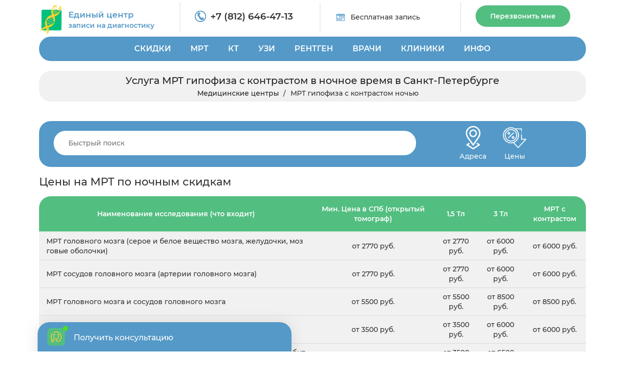

--- FILE ---
content_type: text/html; charset=UTF-8
request_url: https://centrmrt.spb.ru/mrt-s-kontrastom/mrt-gipofiza-s-kontrastom/mrt-gipofiza-s-kontrastom-nochyu
body_size: 57081
content:
<!-- Cached, generated 07:33 -->
<!DOCTYPE html>
<html lang="ru" prefix="og: http://ogp.me/ns# fb: http://ogp.me/ns/fb#">
	<head>
		<title>Ночью МРТ гипофиза с контрастом 30% скидка в любом районе СПб</title>		
		<meta name="description" content="Нужна МРТ гипофиза с контрастом ночью со скидкой, ребенку или взрослому, дешево или дорого, на открытом или закрытом томографе в любом районе Санкт-Петербурга. Звоните, мы поможем найти любую диагностическую услугу в Санкт-Петербурге!">
		<meta charset="utf-8">
        <meta http-equiv="X-UA-Compatible" content="IE=edge">
        <meta name="viewport" content="width=device-width, initial-scale=1">        
        <link rel="shortcut icon" href="/assets/img/favicon/favicon.ico" type="image/x-icon">
		<link rel="icon" href="/assets/img/favicon/favicon.ico" type="image/x-icon">  
        
        <meta name="msapplication-TileColor" content="#da532c">
        <meta name="theme-color" content="#ffffff">     
				<meta property="og:title" content="Ночью МРТ гипофиза с контрастом 30% скидка в любом районе СПб">
		<meta property="og:image" content="/images/diagnostika.jpeg">
		<meta property="og:type" content="website">
		<meta property="og:url" content="https://193.187.96.31/mrt-s-kontrastom/mrt-gipofiza-s-kontrastom/mrt-gipofiza-s-kontrastom-nochyu">
		<meta property="og:description" content="Нужна МРТ гипофиза с контрастом ночью со скидкой, ребенку или взрослому, дешево или дорого, на открытом или закрытом томографе в любом районе Санкт-Петербурга. Звоните, мы поможем найти любую диагностическую услугу в Санкт-Петербурге!">
				
			        	
    	<link rel="preload" href="/assets/css/bootstrap.min.css" as="style">     	
    	<link rel="preload" href="/assets/css/frontend-1.css?v=1768278820" as="style">     		
		<link rel="preload" href="/assets/js/frontend-1.min.js?v=1768278820" as="script">
		
		<link rel="preload" href="/templates/centrmrt/slick/slick.css" as="style">
		<link href="/assets/css/bootstrap.min.css" rel="stylesheet">
        <link href="/assets/css/frontend-1.css?v=1768278820" rel="stylesheet">
    		
		<!-- HTML5 shim and Respond.js for IE8 support of HTML5 elements and media queries -->
		<!-- WARNING: Respond.js doesn't work if you view the page via file:// -->
		<!--[if lt IE 9]>
		<script src="https://oss.maxcdn.com/html5shiv/3.7.3/html5shiv.min.js"></script>
		<script src="https://oss.maxcdn.com/respond/1.4.2/respond.min.js"></script>
		<![endif]-->	
		 		<script src="https://api-maps.yandex.ru/2.1/?lang=ru_RU&apikey=484e03e4-97a8-445e-af85-3a5b289954b7" type="text/javascript"></script>
		<script src="https://yandex.st/jquery/2.2.3/jquery.min.js" type="text/javascript"></script>
		<meta name="csrf-token" content="u1N98hIPKaLLwV75xTSpoIB1u0CzNyesrf7ZjPON">
		<!-- Global site tag (gtag.js) - Google Analytics -->		
		<script async src="https://www.googletagmanager.com/gtag/js?id=G-4HJPXEKKYG"></script>
		<script>
		  window.dataLayer = window.dataLayer || [];
		  function gtag(){dataLayer.push(arguments);}
		  gtag('js', new Date());
		  gtag('config', 'G-4HJPXEKKYG');
		</script>
		
				
	
	</head>		
		
		
	<body style="padding-right: 0px !important; ">
		 		<!-- Yandex.Metrika counter -->
		<script type="text/javascript" >
		   (function(m,e,t,r,i,k,a){m[i]=m[i]||function(){(m[i].a=m[i].a||[]).push(arguments)};
		   m[i].l=1*new Date();k=e.createElement(t),a=e.getElementsByTagName(t)[0],k.async=1,k.src=r,a.parentNode.insertBefore(k,a)})
		   (window, document, "script", "https://mc.yandex.ru/metrika/tag.js", "ym");

		   ym(53703967, "init", {
		        clickmap:true,
		        trackLinks:true,
		        accurateTrackBounce:true,
		        webvisor:true
		   });
		</script>
		<noscript><div><img src="https://mc.yandex.ru/watch/53703967" style="position:absolute; left:-9999px;" alt="" /></div></noscript>
		<!-- /Yandex.Metrika counter -->
				
			
		<div class="mobile-menu">
			<i class="fa fa-close"></i>
			<ul>
			<li> <a href="/">ГЛАВНАЯ</a> </li>			
						<li><a href="/diagnosticheskie-kliniki-v-spb-adresa-i-ceny/nedorogo-so-skidkoj">СКИДКИ</a> <i class="fa fa-angle-right"></i><ul><li><a href="/sdelat-mrt-so-skidkoj-v-spb">СКИДКИ НА МРТ</a> </li><li><a href="/kt-v-spb-po-nizkim-cenam/po-akcii-so-skidkoj">СКИДКИ НА КТ</a> </li><li><a href="/ultrazvukovoe-issledovanie/nedorogo-so-skidkoj">СКИДКИ НА УЗИ</a> </li><li><a href="/rentgenografiya/akcii-i-skidki">СКИДКИ НА РЕНТГЕН</a> </li></ul></li><li><a href="/mrt">МРТ</a> <i class="fa fa-angle-right"></i><ul><li><a href="/mrt/mrt-golovy">МРТ ГОЛОВЫ</a> <i class="fa fa-angle-right"></i><ul><li><a href="/mrt/mrt-golovy/mrt-golovnogo-mozga">МРТ ГОЛОВНОГО МОЗГА</a> </li><li><a href="/mrt/mrt-golovy/mrt-sosudov-golovnogo-mozga">МРТ СОСУДОВ ГОЛОВНОГО МОЗГА</a> </li><li><a href="/mrt/mrt-golovy/mrt-gipofiza">МРТ ГИПОФИЗА</a> </li><li><a href="/mrt/mrt-golovy/mrt-pazuh-nosa">МРТ ПРИДАТОЧНЫХ ПАЗУХ НОСА</a> </li><li><a href="/mrt/mrt-golovy/mrt-uha">МРТ УХА</a> </li><li><a href="/mrt/mrt-golovy/mrt-glaz">МРТ ОРБИТ</a> </li><li><a href="/mrt/mrt-golovy/mrt-sosudov-golovnogo-mozga/mr-arteriografiya">МР-АРТЕРИОГРАФИЯ</a> </li><li><a href="/mrt/mrt-golovy/mrt-sosudov-golovnogo-mozga/mr-venografiya">МР-ВЕНОГРАФИЯ</a> </li><li><a href="/mrt/mrt-golovy/mrt-sosudov-golovnogo-mozga/mr-angiografiya">МР-АНГИОГРАФИЯ</a> </li><li><a href="/mrt/mrt-golovy/mrt-cherepnyh-nervov">МРТ ЧЕРЕПНЫХ НЕРВОВ</a> </li><li><a href="/mrt/mrt-golovy/kompleksnaya-mrt-golovy">КОМПЛЕКСНАЯ МРТ ГОЛОВЫ</a> <i class="fa fa-angle-right"></i><ul><li><a href="/mrt-golovnogo-mozga-i-gipofiza">МРТ ГОЛОВНОГО МОЗГА И ГИПОФИЗА</a> </li><li><a href="/mrt/mrt-golovy/kompleksnaya-mrt-golovy/mrt-golovy-i-sosudov-golovnogo-mozga">МРТ ГОЛОВЫ И СОСУДОВ  ГОЛОВНОГО МОЗГА</a> </li></ul></li></ul></li><li><a href="/mrt-pozvonochnika">МРТ ПОЗВОНОЧНИКА</a> <i class="fa fa-angle-right"></i><ul><li><a href="/mrt-pozvonochnika/mrt-shejnogo-otdela-pozvonochnika">МРТ ШЕЙНОГО ОТДЕЛА ПОЗВОНОЧНИКА</a> </li><li><a href="/mrt-pozvonochnika/mrt-kraniovertebralnogo-perehoda">МРТ КРАНИОВЕРТЕБРАЛЬНОГО ПЕРЕХОДА</a> </li><li><a href="/mrt-pozvonochnika/mrt-grudnogo-otdela-pozvonochnika">МРТ ГРУДНОГО ОТДЕЛА ПОЗВОНОЧНИКА</a> </li><li><a href="/mrt-poyasnichnogo-otdela">МРТ ПОЯСНИЧНОГО ОТДЕЛА</a> </li><li><a href="/mrt-pozvonochnika/mrt-poyasnichno-krestcovogo-otdela-pozvonochnika">МРТ ПОЯСНИЧНО-КРЕСТЦОВОГО ОТДЕЛА ПОЗВОНОЧНИКА</a> </li><li><a href="/mrt-pozvonochnika/mrt-krestcovo-podvzdoshnyh-sochlenenij">МРТ КРЕСТЦОВО-ПОДВЗДОШНЫХ СОЧЛЕНЕНИЙ</a> </li><li><a href="/mrt-pozvonochnika/mrt-kopchika">МРТ КОПЧИКА</a> </li><li><a href="/mrt-pozvonochnika/kompleksnoe-mrt-pozvonochnika">КОМПЛЕКСНАЯ МРТ ПОЗВОНОЧНИКА</a> <i class="fa fa-angle-right"></i><ul><li><a href="/mrt-pozvonochnika/mrt-treh-otdelov-pozvonochnika">МРТ ТРЕХ ОТДЕЛОВ ПОЗВОНОЧНИКА</a> </li><li><a href="/mrt-pozvonochnika/kompleksnoe-mrt-pozvonochnika/mrt-shejno-grudnogo-otdela-pozvonochnika">МРТ ШЕЙНО-ГРУДНОГО ОТДЕЛА ПОЗВОНОЧНИКА</a> </li><li><a href="/mrt-pozvonochnika/mrt-grudnogo-i-poyasnichnogo-otdela-pozvonochnika">МРТ ГРУДНОГО И ПОЯСНИЧНОГО ОТДЕЛА</a> </li><li><a href="/mrt-pozvonochnika/kompleksnoe-mrt-pozvonochnika/mrt-cns">МРТ ЦНС</a> </li></ul></li><li><a href="/mrt-pozvonochnika/mrt-spinnogo-mozga">МРТ СПИННОГО МОЗГА</a> </li></ul></li><li><a href="/mrt/mrt-sosudov">МРТ СОСУДОВ</a> <i class="fa fa-angle-right"></i><ul><li><a href="/mrt/mrt-golovy/mrt-sosudov-golovnogo-mozga/mr-angiografiya/mr-angiografiya-sosudov-golovnogo-mozga">МРА СОСУДОВ ГОЛОВНОГО МОЗГА</a> </li><li><a href="/mrt-pozvonochnika/mrt-sosudov-shei">МРТ СОСУДОВ ШЕИ</a> </li><li><a href="/mrt/mrt-golovy/mrt-sosudov-golovnogo-mozga/mr-angiografiya/mr-angiografiya-sosudov-shei">МР АНГИОГРАФИЯ СОСУДОВ ШЕИ</a> </li><li><a href="/mrt-bryushnoj-polosti/mrt-bryushnoj-aorty">МРТ АОРТЫ</a> </li><li><a href="/mrt/mrt-sosudov/mr-koronarografiya">МР КОРОНАРОГРАФИЯ</a> </li><li><a href="/mrt-organov/mrt-serdca-i-koronarnyh-sosudov">МРТ СОСУДОВ СЕРДЦА</a> </li></ul></li><li><a href="/mrt-sustavov">МРТ СУСТАВОВ</a> <i class="fa fa-angle-right"></i><ul><li><a href="/mrt-sustavov/mrt-tazobedrennogo-sustava">МРТ ТАЗОБЕДРЕННОГО СУСТАВА</a> </li><li><a href="/mrt-sustavov/mrt-kolennogo-sustava">МРТ КОЛЕННОГО СУСТАВА</a> </li><li><a href="/mrt-sustavov/mrt-golenostopnogo-sustava">МРТ ГОЛЕНОСТОПА</a> </li><li><a href="/mrt-sustavov/mrt-stopy">МРТ СУСТАВОВ СТОПЫ</a> </li><li><a href="/mrt-sustavov/mrt-plechevogo-sustava">МРТ ПЛЕЧЕВОГО СУСТАВА</a> </li><li><a href="/mrt-sustavov/mrt-loktevogo-sustava">МРТ ЛОКТЕВОГО СУСТАВА</a> </li><li><a href="/mrt-sustavov/mrt-kisti-ruki">МРТ СУСТАВОВ КИСТИ</a> </li><li><a href="/mrt-sustavov/mrt-luchezapyastnogo-sustava">МРТ ЛУЧЕЗАПЯСТНОГО СУСТАВА</a> </li><li><a href="/mrt-sustavov/mrt-visochno-nizhnechelyustnogo-sustava">МРТ ВИСОЧНО-ЧЕЛЮСТНЫХ СУСТАВОВ</a> </li></ul></li><li><a href="/mrt-bryushnoj-polosti">МРТ БРЮШНОГО ОТДЕЛА</a> <i class="fa fa-angle-right"></i><ul><li><a href="/mrt-bryushnoj-polosti/mrt-pecheni">МРТ ПЕЧЕНИ</a> </li><li><a href="/mrt-bryushnoj-polosti/mrt-zhelchnogo-puzyrya">МРТ ЖЕЛЧНОГО ПУЗЫРЯ</a> </li><li><a href="/mrt-bryushnoj-polosti/mrt-podzheludochnoj-zhelezy">МРТ ПОДЖЕЛУДОЧНОЙ ЖЕЛЕЗЫ</a> </li><li><a href="/mrt-bryushnoj-polosti/mrt-selezenki">МРТ СЕЛЕЗЕНКИ</a> </li><li><a href="/mr-holangiografiya">МР-ХОЛАНГИОГРАФИЯ</a> </li></ul></li><li><a href="/mrt-bryushnoj-polosti/mrt-zabryushinnogo-prostranstva">МРТ ЗАБРЮШИННОГО ПРОСТРАНСТВА</a> <i class="fa fa-angle-right"></i><ul><li><a href="/mrt-pochek">МРТ ПОЧЕК</a> </li><li><a href="/mrt-nadpochechnikov">МРТ НАДПОЧЕЧНИКОВ</a> </li><li><a href="/mrt-bryushnoj-polosti/mrt-pochek-i-nadpochechnikov">МРТ ПОЧЕК И НАДПОЧЕЧНИКОВ</a> </li><li><a href="/mrt-mochetochnikov">МРТ МОЧЕТОЧНИКОВ</a> </li><li><a href="/mr-urografiya">МРУ</a> </li><li><a href="/mrt-mochevydelitelnoj-sistemy">МРТ МОЧЕПОЛОВОЙ СИСТЕМЫ</a> </li></ul></li><li><a href="/mrt-organov/mrt-malogo-taza">МРТ МАЛОГО ТАЗА</a> <i class="fa fa-angle-right"></i><ul><li><a href="/mrt-organov-malogo-taza-u-muzhchin">МРТ МАЛОГО ТАЗА У МУЖЧИН</a> </li><li><a href="/mrt-organov-malogo-taza-u-zhenshin">МРТ МАЛОГО ТАЗА У ЖЕНЩИН</a> </li><li><a href="/mrt-organov/mrt-malogo-taza/mrt-matki-i-yaichnikov">МРТ МАТКИ И ЯИЧНИКОВ</a> </li><li><a href="/mrt-organov/mrt-malogo-taza/mrt-polovogo-chlena">МРТ ПОЛОВОГО ОРГАНА</a> </li><li><a href="/mrt-organov/mrt-malogo-taza/mrt-prostaty">МРТ ПРОСТАТЫ</a> </li><li><a href="/mrt-organov/mrt-malogo-taza/mrt-yaichek-u-muzhchin">МРТ ЯИЧЕК</a> </li><li><a href="/mrt-organov/mrt-malogo-taza/mrt-mochevogo-puzyrya">МРТ МОЧЕВОГО ПУЗЫРЯ</a> </li></ul></li><li><a href="/mrt-grudnoj-kletki">МРТ ГРУДНОЙ КЛЕТКИ</a> <i class="fa fa-angle-right"></i><ul><li><a href="/mrt-grudnoj-kletki/mrt-legkih">МРТ ЛЕГКИХ</a> </li><li><a href="/mrt-grudnoj-kletki/mrt-gortani">МРТ ГОРТАНИ</a> </li></ul></li><li><a href="/mrt-organov/mrt-zhkt">МРТ ЖЕЛУДОЧНО-КИШЕЧНОГО ТРАКТА</a> <i class="fa fa-angle-right"></i><ul><li><a href="/mrt-organov/mrt-zhkt/mrt-pishevoda">МРТ ПИЩЕВОДА</a> </li><li><a href="/mrt-organov/mrt-zhkt/mrt-kishechnika">МРТ КИШЕЧНИКА</a> </li><li><a href="/mrt-organov/mrt-zhkt/gidro-mrt">ГИДРО-МРТ КИШЕЧНИКА</a> </li><li><a href="/mr-enterografiya">МР ЭНТЕРОГРАФИЯ</a> </li><li><a href="/mrt-pryamoj-kishki">МРТ ПРЯМОЙ КИШКИ</a> </li></ul></li><li><a href="/mrt/mrt-myagkih-tkanej">МРТ МЯГКИХ ТКАНЕЙ</a> <i class="fa fa-angle-right"></i><ul><li><a href="/mrt/mrt-myagkih-tkanej/mrt-molochnyh-zhelez">МРТ МОЛОЧНЫХ ЖЕЛЕЗ</a> </li><li><a href="/mrt/mrt-myagkih-tkanej/mrt-myagkih-tkanej-shei/mrt-shitovidnoj-zhelezy">МРТ ЩИТОВИДНОЙ ЖЕЛЕЗЫ</a> </li><li><a href="/mrt/mrt-myagkih-tkanej/mrt-myagkih-tkanej-shei">МРТ МЯГКИХ ТКАНЕЙ ШЕИ</a> </li><li><a href="/mrt/mrt-myagkih-tkanej/mrt-myagkih-tkanej-yagodic">МРТ МЯГКИХ ТКАНЕЙ ЯГОДИЦ</a> </li><li><a href="/mrt/mrt-myagkih-tkanej/mrt-myagkih-tkanej-lica">МРТ МЯГКИХ ТКАНЕЙ ЛИЦА</a> </li><li><a href="/mrt-yazyka-i-polosti-rta">МРТ ЯЗЫКА И ПОЛОСТИ РТА</a> </li><li><a href="/mrt/mrt-myagkih-tkanej/mrt-slyunnyh-zhelez">МРТ СЛЮННОЙ ЖЕЛЕЗЫ</a> </li><li><a href="/mrt/mrt-myagkih-tkanej/mrt-limfouzlov">МРТ ЛИМФОУЗЛОВ</a> </li></ul></li><li><a href="/mrt-s-kontrastom">МРТ С КОНТРАСТОМ</a> <i class="fa fa-angle-right"></i><ul><li><a href="/mrt-s-kontrastom/mrt-golovnogo-mozga-s-kontrastom">МРТ ГОЛОВНОГО МОЗГА С КОНТРАСТОМ</a> </li><li><a href="/mrt-s-kontrastom/mrt-gipofiza-s-kontrastom">МРТ ГИПОФИЗА С КОНТРАСТОМ</a> </li><li><a href="/mrt-s-kontrastom/mrt-bryushnoj-polosti-s-kontrastom">МРТ БРЮШНОЙ ПОЛОСТИ С КОНТРАСТОМ</a> </li><li><a href="/mrt-s-kontrastom/mrt-malogo-taza-s-kontrastom">МРТ МАЛОГО ТАЗА С КОНТРАСТОМ</a> </li><li><a href="/mrt-organov/mrt-malogo-taza/mrt-prostaty/mrt-prostaty-s-kontrastom">МРТ ПРОСТАТЫ С КОНТРАСТОМ</a> </li><li><a href="/mrt-s-kontrastom/mrt-molochnyh-zhelez-s-kontrastom">МРТ МОЛОЧНЫХ ЖЕЛЕЗ С КОНТРАСТОМ</a> </li><li><a href="/mrt-bryushnoj-polosti/mrt-pecheni/mrt-pecheni-s-kontrastom">МРТ ПЕЧЕНИ С КОНТРАСТОМ</a> </li><li><a href="/mrt-s-kontrastom/mrt-pochek-s-kontrastom">МРТ ПОЧЕК С КОНТРАСТОМ</a> </li><li><a href="/mrt-grudnoj-kletki/mrt-legkih/mrt-legkih-s-kontrastom">МРТ ЛЕГКИХ С КОНТРАСТОМ</a> </li></ul></li></ul></li><li><a href="/kt-v-spb-po-nizkim-cenam">КТ</a> <i class="fa fa-angle-right"></i><ul><li><a href="/kt-grudnoj-kletki">КТ ГРУДНОЙ КЛЕТКИ</a> <i class="fa fa-angle-right"></i><ul><li><a href="/kt-legkikh">КТ ЛЕГКИХ</a> <i class="fa fa-angle-right"></i><ul><li><a href="/kt-legkih-s-kontrastirovaniem">КТ ЛЕГКИХ С КОНТРАСТОМ</a> </li></ul></li><li><a href="/kt-bronkhov">КТ БРОНХОВ</a> </li><li><a href="/kt-organov-sredosteniya">КТ ОРГАНОВ СРЕДОСТЕНИЯ</a> </li><li><a href="/kt-serdca">КТ СЕРДЦА</a> </li><li><a href="/kt-pishhevoda">КТ ПИЩЕВОДА</a> </li><li><a href="/kt-gorla-i-gortani">КТ ГОРЛА И ГОРТАНИ</a> </li><li><a href="/kt-shhitovidnoj-zhelezy">КТ ЩИТОВИДНОЙ ЖЕЛЕЗЫ</a> </li></ul></li><li><a href="/kt-bryushnoj-polosti">КТ БРЮШНОЙ ПОЛОСТИ</a> <i class="fa fa-angle-right"></i><ul><li><a href="/mskt-bryushnoj-polosti-i-zabryushinnogo-prostranstva">КТ БРЮШНОЙ ПОЛОСТИ И ЗАБРЮШИННОГО ПРОСТРАНСТВА</a> </li><li><a href="/kt-pecheni">КТ ПЕЧЕНИ</a> </li><li><a href="/kt-podzheludochnoj-zhelezy">КТ ПОДЖЕЛУДОЧНОЙ ЖЕЛЕЗЫ</a> </li><li><a href="/kt-zhelchnogo-puzyrya">КТ ЖЕЛЧНОГО ПУЗЫРЯ</a> </li><li><a href="/mskt-selezenki">КТ СЕЛЕЗЕНКИ</a> </li><li><a href="/kt-limfaticheskikh-uzlov">КТ ЛИМФАТИЧЕСКИХ УЗЛОВ</a> </li></ul></li><li><a href="/kt-sosudov">КТ СОСУДОВ</a> <i class="fa fa-angle-right"></i><ul><li><a href="/kt-angiografiya-golovnogo-mozga">КТА ГОЛОВНОГО МОЗГА</a> </li><li><a href="/kt-angiografiya-golovy-i-shei">КТА ГОЛОВЫ И ШЕИ</a> <i class="fa fa-angle-right"></i><ul><li><a href="/kt-sosudov/kt-sosudov-shei">КТ СОСУДОВ ШЕИ</a> </li><li><a href="/kt-angiografiya-shei">КТА ШЕИ</a> </li><li><a href="/kt-angiografiya-bcza">КТА БЦА</a> </li></ul></li><li><a href="/kt-angiografiya-legkikh">КТА ЛЕГКИХ</a> </li><li><a href="/kt-sosudov-serdcza-koronarografija">КТА СЕРДЦА</a> <i class="fa fa-angle-right"></i><ul><li><a href="/kt-koronarografiya">КТ КОРОНАРОГРАФИЯ</a> </li></ul></li><li><a href="/kt-angiografiya-sosudov-bryushnoj-polosti">КТА БРЮШНОЙ ПОЛОСТИ</a> <i class="fa fa-angle-right"></i><ul><li><a href="/kt-chrevnogo-stvola">КТ ЧРЕВНОГО СТВОЛА</a> </li><li><a href="/kt-vorotnoj-veny">КТ ВОРОТНОЙ ВЕНЫ</a> </li></ul></li><li><a href="/kt-angiografiya-sosudov-malogo-taza">КТА МАЛОГО ТАЗА</a> <i class="fa fa-angle-right"></i><ul><li><a href="/kt-podvzdoshnykh-arterij-i-ven">КТ ПОДВЗДОШНЫХ АРТЕРИЙ И ВЕН</a> </li></ul></li><li><a href="/kt-angiografiya-sosudov-pochek">КТА ПОЧЕК</a> </li><li><a href="/kt-sosudov-verhnih-konechnostej">КТА РУК</a> </li><li><a href="/kt-angiografiya-nizhnikh-konechnostej">КТА НОГ</a> </li></ul></li><li><a href="/kt-golovy">КТ ГОЛОВЫ</a> <i class="fa fa-angle-right"></i><ul><li><a href="/kt-golovnogo-mozga">КТ ГОЛОВНОГО МОЗГА</a> <i class="fa fa-angle-right"></i><ul><li><a href="/kt-golovnogo-mozga-s-kontrastom">КТ ГОЛОВНОГО МОЗГА С КОНТРАСТОМ</a> </li></ul></li><li><a href="/kt-nosa">КТ НОСА</a> <i class="fa fa-angle-right"></i><ul><li><a href="/kt-nosa/kt-pridatochnyh-pazuh-nosa">КТ ПРИДАТОЧНЫХ ПАЗУХ НОСА</a> </li><li><a href="/kt-nosa/kt-kostej-nosa">КТ КОСТЕЙ НОСА</a> </li><li><a href="/kt-gajmorovyh-pazuh">КТ ГАЙМОРОВЫХ ПАЗУХ</a> </li><li><a href="/kt-lobnyh-pazuh">КТ ЛОБНЫХ ПАЗУХ</a> </li><li><a href="/kt-nosoglotki">КТ НОСОГЛОТКИ</a> </li></ul></li><li><a href="/kt-ukha">КТ УХА</a> </li><li><a href="/kt-glaznyh-orbit">КТ ГЛАЗА</a> </li><li><a href="/kt-angiografiya">КТ АНГИОГРАФИЯ</a> </li></ul></li><li><a href="/kt-pozvonochnika">КТ ПОЗВОНОЧНИКА</a> <i class="fa fa-angle-right"></i><ul><li><a href="/kt-shejnogo-otdela-pozvonochnika">КТ ШЕЙНОГО ОТДЕЛА</a> <i class="fa fa-angle-right"></i><ul><li><a href="/kt-shei">КТ ШЕИ</a> </li></ul></li><li><a href="/kt-grudnogo-otdela-pozvonochnika">КТ ГРУДНОГО ОТДЕЛА</a> </li><li><a href="/kt-poyasnichno-krestczovogo-otdela-pozvonochnika">КТ ПОЯСНИЧНО-КРЕСТЦОВОГО ОТДЕЛА</a> </li><li><a href="/kt-poyasnichnogo-otdela-pozvonochnika">КТ ПОЯСНИЧНОГО ОТДЕЛА</a> </li><li><a href="/kt-kopchika">КТ КОПЧИКА</a> </li><li><a href="/kt-vsego-pozvonochnika">КТ ВСЕГО ПОЗВОНОЧНИКА</a> </li></ul></li><li><a href="/kt-sustavov">КТ СУСТАВОВ</a> <i class="fa fa-angle-right"></i><ul><li><a href="/kt-tazobedrennogo-sustava">КТ ТАЗОБЕДРЕННОГО СУСТАВА</a> </li><li><a href="/kt-kolennogo-sustava">КТ КОЛЕННОГО СУСТАВА</a> </li><li><a href="/kt-golenostopnogo-sustava">КТ ГОЛЕНОСТОПНОГО СУСТАВА</a> </li><li><a href="/kt-plechevogo-sustava">КТ ПЛЕЧЕВОГО СУСТАВА</a> </li><li><a href="/kt-loktevogo-sustava">КТ ЛОКТЕВОГО СУСТАВА</a> </li><li><a href="/kt-luchezapyastnogo-sustava">КТ ЛУЧЕЗАПЯСНОГО СУСТАВА</a> </li></ul></li><li><a href="/kt-kostej">КТ КОСТЕЙ</a> <i class="fa fa-angle-right"></i><ul><li><a href="/kt-cherepa">КТ ЧЕРЕПА</a> <i class="fa fa-angle-right"></i><ul><li><a href="/kt-kostej-lica">КТ КОСТЕЙ ЛИЦА</a> </li><li><a href="/kt-visochnoj-kosti">КТ ВИСОЧНЫХ КОСТЕЙ</a> </li></ul></li><li><a href="/kt-chelyusti">КТ ЧЕЛЮСТИ</a> <i class="fa fa-angle-right"></i><ul><li><a href="/kt-chelyusti/kt-visochno-nizhnechelyustnogo-sustava">КТ ВИСОЧНО-НИЖНЕЧЕЛЮСТНОГО СУСТАВА</a> </li><li><a href="/kt-chelyusti/kt-chelyustnogo-sustava">КТ ЧЕЛЮСТНОГО СУСТАВА</a> </li></ul></li><li><a href="/kt-kostej/kt-kostej-skeleta">КТ СКЕЛЕТА</a> <i class="fa fa-angle-right"></i><ul><li><a href="/kt-kostej/kt-grudiny">КТ ГРУДИНЫ</a> </li><li><a href="/kt-klyuchicy">КТ КЛЮЧИЦЫ</a> </li><li><a href="/kt-reber">КТ РЕБЕР</a> </li></ul></li><li><a href="/kt-ruki">КТ РУКИ</a> <i class="fa fa-angle-right"></i><ul><li><a href="/kt-plechevoj-kosti">КТ ПЛЕЧЕВОЙ КОСТИ</a> </li><li><a href="/kt-predplechya">КТ ПРЕДПЛЕЧЬЯ</a> </li><li><a href="/kt-luchezapyastnogo-sustava/kt-zapyastya">КТ ЗАПЯСТЬЯ</a> </li><li><a href="/kt-kisti-ruki/kt-palcev-ruki">КТ ПАЛЬЦЕВ РУКИ</a> </li><li><a href="/kt-kisti-ruki">КТ КИСТ</a> </li></ul></li><li><a href="/kt-nogi">КТ НОГИ</a> <i class="fa fa-angle-right"></i><ul><li><a href="/kt-goleni">КТ ГОЛЕНИ</a> </li><li><a href="/kt-kosti-bedra">КТ КОСТИ БЕДРА</a> </li><li><a href="/kt-stopy">КТ СТОПЫ</a> </li></ul></li><li><a href="/kt-kostej-taza">КТ КОСТЕЙ ТАЗА</a> </li></ul></li><li><a href="/kt-kishechnika">КТ КИШЕЧНИКА</a> <i class="fa fa-angle-right"></i><ul><li><a href="/kt-zheludka-i-kishechnika">КТ ЖЕЛУДКА И КИШЕЧНИКА</a> </li><li><a href="/kt-kolonoskopiya">КТ КОЛОНОСКОПИЯ</a> </li><li><a href="/kt-kishechnika/kt-pryamoj-kishki">КТ ПРЯМОЙ КИШКИ</a> </li><li><a href="/kt-enterografiya-tonkogo-kishechnika">КТ-ЭНТЕРОГРАФИЯ</a> </li><li><a href="/kt-tonkogo-kishechnika">КТ ТОНКОГО КИШЕЧНИКА</a> </li></ul></li><li><a href="/kt-malogo-taza">КТ МАЛОГО ТАЗА</a> <i class="fa fa-angle-right"></i><ul><li><a href="/kt-urografiyu">КТ УРОГРАФИЯ</a> </li><li><a href="/kt-mochevogo-puzyrya">КТ МОЧЕВОГО ПУЗЫРЯ</a> </li><li><a href="/kt-pochek">КТ ПОЧЕК</a> <i class="fa fa-angle-right"></i><ul><li><a href="/kt-mochetochnikov">КТ МОЧЕТОЧНИКОВ</a> </li><li><a href="/mskt-pochek-i-nadpochechnikov">КТ ПОЧЕК И НАДПОЧЕЧНИКОВ</a> </li><li><a href="/kt-pochek-i-mochevyvodyashhikh-putej">КТ ПОЧЕК И МОЧЕВЫВОДЯЩИХ ПУТЕЙ</a> </li><li><a href="/kt-pochek-i-mochevogo-puzyrya">КТ ПОЧЕК И МОЧЕВОГО ПУЗЫРЯ</a> </li><li><a href="/kt-pochek-s-kontrastom">КТ ПОЧЕК С КОНТРАСТОМ</a> </li></ul></li><li><a href="/kt-predstatelnoj-zhelezy">КТ ПРЕДСТАТЕЛЬНОЙ ЖЕЛЕЗЫ</a> </li><li><a href="/kt-matki">КТ МАТКИ</a> </li></ul></li><li><a href="/kt-vsego-organizma">КТ ВСЕГО ОРГАНИЗМА</a> </li><li><a href="/kompyuternaya-tomografiya-zubov">КТ ЗУБОВ</a> <i class="fa fa-angle-right"></i><ul><li><a href="/kompyuternaya-tomografiya-zubov/kt-zubov-i-chelyusti">КТ ЗУБОВ И ЧЕЛЮСТИ</a> </li><li><a href="/kompyuternaya-tomografiya-zubov/kt-implantov-zubov">КТ ИМПЛАНТОВ ЗУБОВ</a> </li><li><a href="/kompyuternaya-tomografiya-zubov/kt-zubov-i-pazuh">КТ ЗУБОВ И ПАЗУХ</a> </li><li><a href="/rentgenografiya/ortopantomogramma">ОРТОПАНТОМОГРАММА</a> </li></ul></li></ul></li><li><a href="/ultrazvukovoe-issledovanie">УЗИ</a> <i class="fa fa-angle-right"></i><ul><li><a href="/ultrazvukovoe-issledovanie/uzi-bryushnoj-polosti">УЗИ БРЮШНОЙ ПОЛОСТИ</a> <i class="fa fa-angle-right"></i><ul><li><a href="/ultrazvukovoe-issledovanie/uzi-bryushnoj-polosti/uzi-pecheni">УЗИ ПЕЧЕНИ</a> </li><li><a href="/ultrazvukovoe-issledovanie/uzi-bryushnoj-polosti/uzi-podzheludochnoj-zhelezy">УЗИ ПОДЖЕЛУДОЧНОЙ ЖЕЛЕЗЫ</a> </li><li><a href="/ultrazvukovoe-issledovanie/uzi-bryushnoj-polosti/uzi-zhelchnogo-puzyrya">УЗИ ЖЕЛЧНОГО ПУЗЫРЯ</a> <i class="fa fa-angle-right"></i><ul><li><a href="/ultrazvukovoe-issledovanie/uzi-bryushnoj-polosti/uzi-zhelchnogo-puzyrya-s-opredeleniem-funkcii">УЗИ ЖЕЛЧНОГО ПУЗЫРЯ С ОПРЕДЕЛЕНИЕМ ФУНКЦИИ</a> </li></ul></li><li><a href="/ultrazvukovoe-issledovanie/uzi-bryushnoj-polosti/uzi-selezenki">УЗИ СЕЛЕЗЕНКИ</a> </li><li><a href="/ultrazvukovoe-issledovanie/uzi-bryushnoj-polosti/uzi-zheludka">УЗИ ЖЕЛУДКА</a> </li><li><a href="/ultrazvukovoe-issledovanie/uzi-bryushnoj-polosti/uzi-kishechnika">УЗИ КИШЕЧНИКА</a> </li><li><a href="/ultrazvukovoe-issledovanie/uzi-zabryushinnogo-prostranstva">УЗИ ЗАБРЮШИННОГО ПРОСТРАНСТВА </a> <i class="fa fa-angle-right"></i><ul><li><a href="/ultrazvukovoe-issledovanie/uzi-zabryushinnogo-prostranstva/uzi-pochek">УЗИ ПОЧЕК</a> </li><li><a href="/ultrazvukovoe-issledovanie/uzi-zabryushinnogo-prostranstva/uzi-nadpochechnikov">УЗИ НАДПОЧЕЧНИКОВ</a> </li><li><a href="/ultrazvukovoe-issledovanie/uzi-zabryushinnogo-prostranstva/uzi-pochek-i-nadpochechnikov">УЗИ ПОЧЕК И НАДПОЧЕЧНИКОВ</a> </li><li><a href="/ultrazvukovoe-issledovanie/uzi-zabryushinnogo-prostranstva/uzi-pochek-i-mochevogo-puzyrya">УЗИ ПОЧЕК И МОЧЕВОГО ПУЗЫРЯ</a> </li><li><a href="/ultrazvukovoe-issledovanie/uzi-zabryushinnogo-prostranstva/uzi-mochetochnikov-mochevyvodyashhikh-putej">УЗИ МОЧЕТОЧНИКОВ</a> </li></ul></li><li><a href="/ultrazvukovoe-issledovanie/uzi-bryushnoj-polosti/uzi-bryushnoj-polosti-i-pochek">УЗИ БРЮШНОЙ ПОЛОСТИ И ПОЧЕК</a> </li></ul></li><li><a href="/ultrazvukovoe-issledovanie/uzi-malogo-taza">УЗИ МАЛОГО ТАЗА</a> <i class="fa fa-angle-right"></i><ul><li><a href="/ultrazvukovoe-issledovanie/uzi-malogo-taza/uzi-malogo-taza-u-muzhchin">УЗИ МАЛОГО ТАЗА У МУЖЧИН</a> <i class="fa fa-angle-right"></i><ul><li><a href="/ultrazvukovoe-issledovanie/uzi-malogo-taza/truzi-malogo-taza-transrektalnoe">ТРУЗИ МАЛОГО ТАЗА</a> <i class="fa fa-angle-right"></i><ul><li><a href="/ultrazvukovoe-issledovanie/uzi-malogo-taza/uzi-matki-i-pridatkov">УЗИ МАТКИ И ПРИДАТКОВ</a> </li></ul></li><li><a href="/ultrazvukovoe-issledovanie/uzi-malogo-taza/truzi-predstatelnoj-zhelezy">ТРУЗИ ПРЕДСТАТЕЛЬНОЙ ЖЕЛЕЗЫ</a> </li></ul></li><li><a href="/ultrazvukovoe-issledovanie/uzi-malogo-taza/uzi-malogo-taza-u-zhenshchin">УЗИ МАЛОГО ТАЗА У ЖЕНЩИН</a> <i class="fa fa-angle-right"></i><ul><li><a href="/ultrazvukovoe-issledovanie/uzi-malogo-taza/uzi-matki">УЗИ МАТКИ</a> </li><li><a href="/ultrazvukovoe-issledovanie/uzi-malogo-taza/uzi-shejki-matki">УЗИ ШЕЙКИ МАТКИ</a> </li><li><a href="/ultrazvukovoe-issledovanie/uzi-malogo-taza/uzi-yaichnikov-i-pridatkov">УЗИ ЯИЧНИКОВ И ПРИДАТКОВ</a> </li><li><a href="/ultrazvukovoe-issledovanie/uzi-malogo-taza/vaginalnoe-uzi-malogo-taza">ВАГИНАЛЬНОЕ УЗИ МАЛОГО ТАЗА</a> </li><li><a href="/ultrazvukovoe-issledovanie/uzi-malogo-taza/abdominalnoe-uzi-malogo-taza">АБДОМИНАЛЬНОЕ УЗИ МАЛОГО ТАЗА</a> </li><li><a href="/ultrazvukovoe-issledovanie/uzi-malogo-taza/uzi-matochnyh-trub">УЗИ МАТОЧНЫХ ТРУБ</a> </li><li><a href="/ultrazvukovoe-issledovanie/uzi-malogo-taza/uzi-ehogisterosalpingografiya">УЗИ ЭХОГИСТЕРОСАЛЬПИНГОГРАФИЯ</a> </li><li><a href="/ultrazvukovoe-issledovanie/uzi-malogo-taza/uzi-cervikometriya">УЗИ ЦЕРВИКОМЕТРИЯ</a> </li></ul></li><li><a href="/ultrazvukovoe-issledovanie/uzi-malogo-taza/uzi-follikulogenez-follikulometriya">УЗИ ФОЛЛИКУЛОГЕНЕЗ</a> </li><li><a href="/ultrazvukovoe-issledovanie/uzi-malogo-taza/uzi-yaichek">УЗИ ЯИЧЕК</a> </li><li><a href="/ultrazvukovoe-issledovanie/uzi-malogo-taza/uzi-moshonki">УЗИ МОШОНКИ</a> </li><li><a href="/ultrazvukovoe-issledovanie/uzi-malogo-taza/uzi-polovogo-chlena">УЗИ ПОЛОВОГО ЧЛЕНА</a> </li><li><a href="/ultrazvukovoe-issledovanie/uzi-malogo-taza/uzi-mochevogo-puzyrya">УЗИ МОЧЕВОГО ПУЗЫРЯ</a> <i class="fa fa-angle-right"></i><ul><li><a href="/ultrazvukovoe-issledovanie/uzi-malogo-taza/uzi-mochevogo-puzyrya-s-opredeleniem-ostatochnoj-mochi">УЗИ МОЧЕВОГО ПУЗЫРЯ С ОПРЕДЕЛЕНИЕМ ОСАТОЧНОЙ МОЧИ</a> </li><li><a href="/ultrazvukovoe-issledovanie/uzi-malogo-taza/uzi-mochevogo-puzyrya-i-predstatelnoj-zhelezy">УЗИ МОЧЕВОГО ПУЗЫРЯ И ПРЕДСТАТЕЛЬНОЙ ЖЕЛЕЗЫ</a> </li></ul></li></ul></li><li><a href="/ultrazvukovoe-issledovanie/uzi-sustavov">УЗИ СУСТАВОВ</a> <i class="fa fa-angle-right"></i><ul><li><a href="/ultrazvukovoe-issledovanie/uzi-sustavov/uzi-kolennogo-sustava">УЗИ КОЛЕННОГО СУСТАВА</a> </li><li><a href="/ultrazvukovoe-issledovanie/uzi-sustavov/uzi-tazobedrennyh-sustavov">УЗИ ТАЗОБЕДРЕННЫХ СУСТАВОВ</a> </li><li><a href="/ultrazvukovoe-issledovanie/uzi-sustavov/uzi-golenostopnogo-sustava">УЗИ ГОЛЕНОСТОПНОГО СУСТАВА</a> </li><li><a href="/ultrazvukovoe-issledovanie/uzi-sustavov/uzi-stopy">УЗИ СТОПЫ</a> </li><li><a href="/ultrazvukovoe-issledovanie/uzi-sustavov/uzi-plechevogo-sustava">УЗИ ПЛЕЧЕВОГО СУСТАВА</a> </li><li><a href="/ultrazvukovoe-issledovanie/uzi-sustavov/uzi-loktevogo-sustava">УЗИ ЛОКТЕВОГО СУСТАВА</a> </li><li><a href="/ultrazvukovoe-issledovanie/uzi-sustavov/uzi-kisti-ruk">УЗИ КИСТИ РУК</a> <i class="fa fa-angle-right"></i><ul><li><a href="/ultrazvukovoe-issledovanie/uzi-sustavov/uzi-luchezapyastnogo-sustava">УЗИ ЛУЧЕЗАПЯСТНОГО СУСТАВА</a> </li></ul></li><li><a href="/ultrazvukovoe-issledovanie/uzi-pridatochnykh-pazukh-nosa">УЗИ ПАЗУХ НОСА</a> </li></ul></li><li><a href="/ultrazvukovoe-issledovanie/uzi-sosudov">УЗИ СОСУДОВ</a> <i class="fa fa-angle-right"></i><ul><li><a href="/ultrazvukovoe-issledovanie/uzi-sosudov/uzi-sosudov-golovy-i-shei">УЗИ СОСУДОВ ГОЛОВЫ И ШЕИ</a> <i class="fa fa-angle-right"></i><ul><li><a href="/ultrazvukovoe-issledovanie/uzi-sosudov/uzi-sosudov-shei">УЗИ СОСУДОВ ШЕИ</a> </li><li><a href="/ultrazvukovoe-issledovanie/uzi-sosudov/uzi-bca-brakhioczefalnykh-arterij">УЗИ БЦА</a> </li><li><a href="/ultrazvukovoe-issledovanie/uzi-sosudov/uzdg-sosudov-golovy-i-shei">УЗДГ СОСУДОВ ГОЛОВЫ И ШЕИ</a> </li><li><a href="/ultrazvukovoe-issledovanie/uzi-sosudov/tripleksnoe-skanirovanie-sosudov-golovy-i-shei">ТРИПЛЕКСНОЕ СКАНИРОВАНИЕ СОСУДОВ ГОЛОВЫ И ШЕИ</a> </li></ul></li><li><a href="/ultrazvukovoe-issledovanie/uzi-sosudov/uzi-sosudov-verhnih-konechnostej-arterii-i-veny">УЗИ СОСУДОВ ВЕРХНИХ КОНЕЧНОСТЕЙ</a> </li><li><a href="/ultrazvukovoe-issledovanie/uzi-sosudov/uzi-sosudov-nizhnih-konechnostej-arterii-i-veny">УЗИ СОСУДОВ НИЖНИХ КОНЕЧНОСТЕЙ</a> <i class="fa fa-angle-right"></i><ul><li><a href="/ultrazvukovoe-issledovanie/uzi-sosudov/uzdg-sosudov-nizhnih-konechnostej">УЗДГ СОСУДОВ НИЖНИХ КОНЕЧНОСТЕЙ</a> </li><li><a href="/ultrazvukovoe-issledovanie/uzi-sosudov/dupleksnoe-skanirovanie-nizhnih-konechnostej-nog">ДУПЛЕКСНОЕ СКАНИРОВАНИЕ НИЖНИХ КОНЕЧНОСТЕЙ НОГ</a> </li><li><a href="/ultrazvukovoe-issledovanie/uzi-sosudov/tripleksnoe-skanirovanie-nizhnih-konechnostej">ТРИПЛЕКСНОЕ СКАНИРОВАНИЕ НИЖНИХ КОНЕЧНОСТЕЙ</a> </li></ul></li><li><a href="/ultrazvukovoe-issledovanie/uzi-sosudov/uzi-sosudov-bryushnoj-polosti">УЗИ СОСУДОВ БРЮШНОЙ ПОЛОСТИ</a> <i class="fa fa-angle-right"></i><ul><li><a href="/ultrazvukovoe-issledovanie/uzi-sosudov/uzi-bryushnoj-aorty">УЗИ БРЮШНОЙ АОРТЫ</a> </li><li><a href="/ultrazvukovoe-issledovanie/uzi-sosudov/uzi-chrevnogo-stvola">УЗИ ЧРЕВНОГО СТВОЛА</a> </li><li><a href="/ultrazvukovoe-issledovanie/uzi-sosudov/uzi-vorotnoj-veny-uzi-portalnoj-veny">УЗИ ВОРОТНОЙ ВЕНЫ</a> </li><li><a href="/ultrazvukovoe-issledovanie/uzi-sosudov/uzi-sosudov-pecheni">УЗИ СОСУДОВ ПЕЧЕНИ</a> </li></ul></li><li><a href="/ultrazvukovoe-issledovanie/uzi-sosudov/uzi-sosudov-pochek-pochechnyj-arterij">УЗИ СОСУДОВ ПОЧЕК</a> </li><li><a href="/ultrazvukovoe-issledovanie/uzi-sosudov/uzi-sosudov-taza-arterij-i-ven-uzi-podvzdoshnykh-ven-i-arterij">УЗИ СОСУДОВ ТАЗА</a> </li><li><a href="/ultrazvukovoe-issledovanie/uzi-sosudov/uzi-sosudov-polovogo-chlena-arterij-i-ven">УЗИ СОСУДОВ ПОЛОВОГО ЧЛЕНА</a> </li><li><a href="/ultrazvukovoe-issledovanie/uzi-sosudov/uzdg-sosudov">УЗДГ СОСУДОВ</a> <i class="fa fa-angle-right"></i><ul><li><a href="/ultrazvukovoe-issledovanie/uzi-sosudov/tripleksnoe-skanirovanie-arterij-i-ven">ТРИПЛЕКСНОЕ СКАНИРОВАНИЕ АРТЕРИЙ И ВЕН</a> </li><li><a href="/ultrazvukovoe-issledovanie/uzi-sosudov/dupleksnoe-skanirovanie-shei-i-golovy">ДУПЛЕКСНОЕ СКАНИРОВАНИЕ ШЕИ И ГОЛОВЫ</a> </li><li><a href="/ultrazvukovoe-issledovanie/uzi-sosudov/dupleksnoe-skanirovanie-arterij-i-ven">ДУПЛЕКСНОЕ СКАНИРОВАНИЕ АРТЕРИЙ И ВЕН</a> </li><li><a href="/ultrazvukovoe-issledovanie/uzi-golovnogo-mozga-nejrosonografiya">УЗИ ГОЛОВНОГО МОЗГА НЕЙРОСОНОГРАФИЯ</a> </li></ul></li></ul></li><li><a href="/ultrazvukovoe-issledovanie/uzi-myagkih-tkanej/uzi-molochnyh-zhelez">УЗИ МОЛОЧНЫХ ЖЕЛЕЗ</a> </li><li><a href="/ultrazvukovoe-issledovanie/uzi-myagkih-tkanej/uzi-shchitovidnoj-zhelezy">УЗИ ЩИТОВИДНОЙ ЖЕЛЕЗЫ</a> </li><li><a href="/ultrazvukovoe-issledovanie/uzi-serdca-ekhokardiografiya-ekho-kg">УЗИ СЕРДЦА</a> <i class="fa fa-angle-right"></i><ul><li><a href="/ultrazvukovoe-issledovanie/kompleksnye-uzi">КОМПЛЕКСНЫЕ УЗИ</a> </li><li><a href="/ultrazvukovoe-issledovanie/uzi-serdca-ekhokardiografiya-ekho-kg/uzi-serdca-i-dopplerografiya-koronarnyh-sosudov">УЗИ СЕРДЦА И ДОППЛЛЕРОГРАФИЯ КОРОНАРНЫХ СОСУДОВ</a> </li><li><a href="/ultrazvukovoe-issledovanie/uzi-serdca-ekhokardiografiya-ekho-kg/stress-ehokg-serdca">СТРЕСС-ЭХО КГ</a> </li></ul></li><li><a href="/ultrazvukovoe-issledovanie/uzi-myagkih-tkanej">УЗИ ТКАНЕЙ</a> <i class="fa fa-angle-right"></i><ul><li><a href="/ultrazvukovoe-issledovanie/uzi-myagkih-tkanej/uzi-myagkih-tkanej-shei">УЗИ МЯГКИХ ТКАНЕЙ ШЕИ</a> <i class="fa fa-angle-right"></i><ul><li><a href="/ultrazvukovoe-issledovanie/uzi-myagkih-tkanej/uzi-slyunnyh-zhelez">УЗИ СЛЮННЫХ ЖЕЛЕЗ</a> </li><li><a href="/ultrazvukovoe-issledovanie/uzi-myagkih-tkanej/uzi-gorla-i-gortani">УЗИ ГОРЛА И ГОРТАНИ</a> </li></ul></li><li><a href="/ultrazvukovoe-issledovanie/uzi-myagkih-tkanej/uzi-myagkih-tkanej-lica">УЗИ МЯГКИХ ТКАНЕЙ ЛИЦА</a> </li><li><a href="/ultrazvukovoe-issledovanie/uzi-myagkih-tkanej/uzi-myagkih-tkanej-bedra-yagodicz">УЗИ МЯГКИХ ТКАНЕЙ БЕДРА</a> </li><li><a href="/ultrazvukovoe-issledovanie/uzi-myagkih-tkanej/uzi-myagkih-tkanej-zhivota">УЗИ МЯГКИХ ТКАНЕЙ ЖИВОТА</a> </li><li><a href="/ultrazvukovoe-issledovanie/uzi-myagkih-tkanej/uzi-myagkih-tkanej-nogi">УЗИ МЯГКИХ ТКАНЕЙ НОГИ</a> </li><li><a href="/ultrazvukovoe-issledovanie/uzi-myagkih-tkanej/uzi-myagkih-tkanej-ruki">УЗИ МЯГКИХ ТКАНЕЙ РУКИ</a> </li><li><a href="/ultrazvukovoe-issledovanie/uzi-plevralnoj-polosti">УЗИ ПЛЕВРАЛЬНОЙ ПОЛОСТИ</a> </li><li><a href="/ultrazvukovoe-issledovanie/uzi-glaza">УЗИ ГЛАЗА</a> </li></ul></li><li><a href="/ultrazvukovoe-issledovanie/uzi-nervov">УЗИ НЕРВОВ</a> <i class="fa fa-angle-right"></i><ul><li><a href="/ultrazvukovoe-issledovanie/uzi-nervov/uzi-nervov-nizhnih-konechnostej">УЗИ НЕРВОВ НИЖНИХ КОНЕЧНОСТЕЙ</a> <i class="fa fa-angle-right"></i><ul><li><a href="/ultrazvukovoe-issledovanie/uzi-nervov/uzi-bedrennogo-nerva">УЗИ БЕДРЕННОГО НЕРВА</a> </li><li><a href="/ultrazvukovoe-issledovanie/uzi-nervov/uzi-sedalishchnogo-nerva">УЗИ СЕДАЛИЩНОГО НЕРВА</a> </li><li><a href="/ultrazvukovoe-issledovanie/uzi-nervov/uzi-bolshebercovogo-i-malobercovogo-nerva">УЗИ БОЛЬШЕБЕРЦОВОГО И МАЛОБЕРЦОВОГО НЕРВА</a> </li><li><a href="/ultrazvukovoe-issledovanie/uzi-nervov/uzi-nervov-stopy">УЗИ НЕРВОВ СТОПЫ</a> </li></ul></li><li><a href="/ultrazvukovoe-issledovanie/uzi-nervov/uzi-nervov-verhnih-konechnostej">УЗИ НЕРВОВ ВЕРХНИХ КОНЕЧНОСТЕЙ</a> <i class="fa fa-angle-right"></i><ul><li><a href="/ultrazvukovoe-issledovanie/uzi-nervov/uzi-loktevogo-nerva">УЗИ ЛОКТЕВОГО НЕРВА</a> </li><li><a href="/ultrazvukovoe-issledovanie/uzi-nervov/uzi-sredinnogo-nerva">УЗИ СРЕДИННОГО НЕРВА</a> </li><li><a href="/ultrazvukovoe-issledovanie/uzi-nervov/uzi-luchevogo-nerva">УЗИ ЛУЧЕВОГО НЕРВА</a> </li><li><a href="/ultrazvukovoe-issledovanie/uzi-nervov/uzi-plechevogo-nerva">УЗИ ПЛЕЧЕВОГО НЕРВА</a> </li></ul></li><li><a href="/ultrazvukovoe-issledovanie/uzi-nervov/uzi-perifericheskih-nervov">УЗИ ПЕРИФЕРИЧЕСКИХ НЕРВОВ</a> </li><li><a href="/ultrazvukovoe-issledovanie/uzi-nervov/uzi-polovogo-sramnogo-nerva">УЗИ ПОЛОВОГО СРАМНОГО НЕРВА</a> </li><li><a href="/ultrazvukovoe-issledovanie/uzi-nervov/uzi-trojnichnogo-nerva">УЗИ ТРОЙНИЧНОГО НЕРВА</a> </li></ul></li><li><a href="/ultrazvukovoe-issledovanie/uzi-limfouzlov">УЗИ ЛИМФОУЗЛОВ</a> <i class="fa fa-angle-right"></i><ul><li><a href="/ultrazvukovoe-issledovanie/uzi-limfouzlov/uzi-limfouzlov-shei">УЗИ ЛИМФОУЗЛОВ ШЕИ</a> </li><li><a href="/ultrazvukovoe-issledovanie/uzi-limfouzlov/uzi-perifericheskih-limfouzlov">УЗИ ПЕРИФЕРИЧЕСКИХ ЛИМФОУЗЛОВ</a> </li><li><a href="/ultrazvukovoe-issledovanie/uzi-limfouzlov/uzi-regionarnyh-limfouzlov">УЗИ РЕГИОНАРНЫХ ЛИМФОУЗЛОВ</a> </li><li><a href="/ultrazvukovoe-issledovanie/uzi-limfouzlov/uzi-podchelyustnyh-limfouzlov">УЗИ ПОДЧЕЛЮСТНЫХ ЛИМФОУЗЛОВ</a> </li><li><a href="/ultrazvukovoe-issledovanie/uzi-limfouzlov/uzi-nadklyuchichnyh-limfouzlov">УЗИ НАДКЛЮЧИЧНЫХ ЛИМФОУЗЛОВ</a> </li><li><a href="/ultrazvukovoe-issledovanie/uzi-limfouzlov/uzi-podmyshechnyh-limfouzlov">УЗИ ПОДМЫШЕЧНЫХ ЛИМФОУЗЛОВ</a> </li><li><a href="/ultrazvukovoe-issledovanie/uzi-limfouzlov/uzi-bryushnyh-limfouzlov">УЗИ БРЮШНЫХ ЛИМФОУЗЛОВ</a> <i class="fa fa-angle-right"></i><ul><li><a href="/ultrazvukovoe-issledovanie/uzi-limfouzlov/uzi-zabryushinnyh-limfouzlov">УЗИ ЗАБРЮШИННЫХ ЛИМФОУЗЛОВ</a> </li></ul></li><li><a href="/ultrazvukovoe-issledovanie/uzi-limfouzlov/uzi-pahovyh-limfouzlov">УЗИ ПАХОВЫХ ЛИМФОУЗЛОВ</a> </li><li><a href="/ultrazvukovoe-issledovanie/uzi-limfouzlov/uzi-vilochkovoj-zhelezy-timusa">УЗИ ВИЛОЧКОВОЙ ЖЕЛЕЗЫ (ТИМУСА)</a> </li></ul></li><li><a href="/ultrazvukovoe-issledovanie/uzi-pozvonochnika">УЗИ ПОЗВОНОЧНИКА</a> <i class="fa fa-angle-right"></i><ul><li><a href="/ultrazvukovoe-issledovanie/uzi-pozvonochnika/uzi-shejnogo-otdela-pozvonochnika">УЗИ ШЕЙНОГО ОТДЕЛА ПОЗВОНОЧНИКА</a> </li><li><a href="/ultrazvukovoe-issledovanie/uzi-pozvonochnika/uzi-sosudov-shejnogo-otdela-pozvonochnika">УЗИ СОСУДОВ ШЕЙНОГО ОТДЕЛА ПОЗВОНОЧНИКА</a> </li><li><a href="/ultrazvukovoe-issledovanie/uzi-pozvonochnika/uzi-grudnogo-otdela-pozvonochnika">УЗИ ГРУДНОГО ОТДЕЛА ПОЗВОНОЧНИКА</a> </li><li><a href="/ultrazvukovoe-issledovanie/uzi-pozvonochnika/uzi-poyasnichnogo-otdela-pozvonochnika">УЗИ ПОЯСНИЧНОГО ОТДЕЛА ПОЗВОНОЧНИКА</a> </li><li><a href="/ultrazvukovoe-issledovanie/uzi-pozvonochnika/uzi-krestcovogo-otdela-pozvonochnika">УЗИ КРЕСТЦОВОГО ОТДЕЛА ПОЗВОНОЧНИКА</a> </li></ul></li><li><a href="/ultrazvukovoe-issledovanie/uzi-po-beremennosti">УЗИ БЕРЕМЕННОСТЬ</a> <i class="fa fa-angle-right"></i><ul><li><a href="/ultrazvukovoe-issledovanie/uzi-po-beremennosti/uzi-v-pervom-trimestre">УЗИ 1-13 НЕДЕЛЯ</a> </li><li><a href="/ultrazvukovoe-issledovanie/uzi-po-beremennosti/uzi-vo-vtorom-trimestre">УЗИ 13-28 НЕДЕЛЯ</a> </li><li><a href="/ultrazvukovoe-issledovanie/uzi-po-beremennosti/uzi-v-tretem-trimestre">УЗИ 28-40 НЕДЕЛЯ</a> </li><li><a href="/ultrazvukovoe-issledovanie/uzi-po-beremennosti/uzi-3d-vo-vremya-beremennosti">3D УЗИ ПЛОДА</a> </li><li><a href="/ultrazvukovoe-issledovanie/uzi-po-beremennosti/uzi-4d-vo-vremya-beremennosti">4D УЗИ ПЛОДА</a> </li><li><a href="/ultrazvukovoe-issledovanie/uzi-po-beremennosti/uzi-ploda-vo-vremya-beremennosti">УЗИ ПЛОДА</a> </li><li><a href="/ultrazvukovoe-issledovanie/uzi-po-beremennosti/uzi-fetometriya-vo-vremya-beremennosti">УЗИ ФЕТОМЕТРИЯ</a> </li><li><a href="/ultrazvukovoe-issledovanie/uzi-po-beremennosti/dopplerografiya-na-uzi-vo-vremya-beremennosti">УЗДГ ПЛОДА</a> </li><li><a href="/ultrazvukovoe-issledovanie/uzi-po-beremennosti/uzi-na-rannem-sroke-beremennosti">УЗИ НА РАННЕМ СРОКЕ</a> </li></ul></li><li><a href="/ultrazvukovoe-issledovanie/elastografiya-fibroskan">ЭЛАСТОГРАФИЯ</a> <i class="fa fa-angle-right"></i><ul><li><a href="/ultrazvukovoe-issledovanie/elastografiya-fibroskan/elastografiya-fibroskan-pecheni">ЭЛАСТОГРАФИЯ ПЕЧЕНИ</a> </li><li><a href="/ultrazvukovoe-issledovanie/elastografiya-fibroskan/elastografiya-elastometriya-molochnyh-zhelez">ЭЛАСТОГРАФИЯ МОЛОЧНЫХ ЖЕЛЕЗ</a> </li><li><a href="/ultrazvukovoe-issledovanie/elastografiya-fibroskan/elastografiya-elastometriya-shchitovidnoj-zhelezy">ЭЛАСТОГРАФИЯ ЩИТОВИДНОЙ ЖЕЛЕЗЫ</a> </li></ul></li></ul></li><li><a href="/rentgenografiya">РЕНТГЕН</a> <i class="fa fa-angle-right"></i><ul><li><a href="/mammografiya">МАММОГРАФИЯ</a> </li><li><a href="/rentgenografiya/rentgen-grudnoj-kletki">РЕНТГЕН ГРУДНОЙ КЛЕТКИ</a> <i class="fa fa-angle-right"></i><ul><li><a href="/rentgenografiya/rentgen-grudnoj-kletki/rentgen-legkih">РЕНТГЕН ЛЕГКИХ</a> </li><li><a href="/rentgenografiya/rentgen-grudnoj-kletki/rentgen-reber">РЕНТГЕН РЕБЕР</a> </li><li><a href="/rentgenografiya/rentgen-grudnoj-kletki/rentgen-klyuchicy">РЕНТГЕН КЛЮЧИЦЫ</a> </li><li><a href="/rentgenografiya/rentgen-serdca">РЕНТГЕН СЕРДЦА</a> </li><li><a href="/rentgenografiya/rentgen-grudnoj-kletki/rentgen-grudiny">РЕНТГЕН ГРУДИНЫ</a> </li><li><a href="/rentgenografiya/rentgen-grudnoj-kletki/rentgen-sredosteniya">РЕНТГЕН СРЕДОСТЕНИЯ</a> </li><li><a href="/rentgenografiya/rentgen-grudnoj-kletki/rentgen-grudino-klyuchichnogo-sochleneniya">РЕНТГЕН ГРУДИНО-КЛЮЧИЧНОГО СОЧЛЕНЕНИЯ</a> </li></ul></li><li><a href="/rentgenografiya/rentgen-pozvonochnika">РЕНТГЕН ПОЗВОНОЧНИКА</a> <i class="fa fa-angle-right"></i><ul><li><a href="/rentgenografiya/rentgen-pozvonochnika/rentgen-shejnogo-otdela-pozvonochnika">РЕНТГЕН ШЕЙНОГО ОТДЕЛА</a> </li><li><a href="/rentgenografiya/rentgen-pozvonochnika/rentgen-grudnogo-otdela-pozvonochnika">РЕНТГЕН ГРУДНОГО ОТДЕЛА</a> </li><li><a href="/rentgenografiya/rentgen-pozvonochnika/rentgen-poyasnichno-krestcovogo-otdela-pozvonochnika">РЕНТГЕН ПОЯСНИЧНО-КРЕСТЦОВОГО ОТДЕЛА</a> </li><li><a href="/rentgenografiya/rentgen-pozvonochnika/rentgen-shejnogo-otdela-pozvonochnika/rentgen-zubovidnogo-otrostka-vtoroj-shejnyj-pozvonok">РЕНТГЕН ЗУБОВИДНОГО ОТРОСТКА</a> </li><li><a href="/rentgenografiya/rentgen-kostej/rentgen-kostej-taza/rentgen-kopchika">РЕНТГЕН КОПЧИКА</a> </li><li><a href="/rentgenografiya/rentgen-pozvonochnika/rentgen-shejnogo-otdela-pozvonochnika/rentgen-kranio-vertebralnoj-oblasti">РЕНТГЕН КРАНИО-ВЕРТЕБРАЛЬНОЙ ОБЛАСТИ</a> </li><li><a href="/rentgenografiya/rentgen-pozvonochnika/rentgen-poyasnichnogo-otdela-pozvonochnika/rentgen-krestcovo-podvzdoshnyh-sochlenenij-sakroilealnyh-sochlenenij">РЕНТГЕН САКРОИЛЕАЛЬНЫХ СОЧЛЕНЕНИЙ</a> </li></ul></li><li><a href="/rentgenografiya/rentgen-golovy">РЕНТГЕН ГОЛОВЫ</a> <i class="fa fa-angle-right"></i><ul><li><a href="/rentgenografiya/rentgen-golovy/rentgen-cherepa">РЕНТГЕН ЧЕРЕПА</a> </li><li><a href="/rentgenografiya/rentgen-golovy/rentgen-pazuh-nosa">РЕНТГЕН ПАЗУХ НОСА</a> </li><li><a href="/rentgenografiya/rentgen-golovy/rentgen-kostej-nosa">РЕНТГЕН КОСТЕЙ НОСА</a> </li><li><a href="/rentgenografiya/rentgen-golovy/rentgen-nosoglotki">РЕНТГЕН НОСОГЛОТКИ</a> </li><li><a href="/rentgenografiya/rentgen-golovy/rentgen-pazuh-nosa/rentgen-lobnoj-pazuhi">РЕНТГЕН ЛОБНОЙ ПАЗУХИ</a> </li><li><a href="/rentgenografiya/rentgen-golovy/rentgen-trahei">РЕНТГЕН ТРАХЕИ</a> </li><li><a href="/rentgenografiya/rentgen-golovy/rentgen-glotki">РЕНТГЕН ГЛОТКИ</a> </li><li><a href="/rentgenografiya/rentgen-golovy/rentgen-tureckogo-sedla-gipofiza">РЕНТГЕН ГИПОФИЗА</a> </li><li><a href="/rentgenografiya/rentgen-golovy/rentgen-uha">РЕНТГЕН УХА</a> </li><li><a href="/rentgenografiya/rentgen-golovy/rentgen-glaz-i-glaznic">РЕНТГЕН ГЛАЗ</a> </li><li><a href="/rentgenografiya/rentgen-golovy/rentgen-dna-rta-sialografiya-po-kovalenko">РЕНТГЕН ДНА РТА</a> </li><li><a href="/rentgenografiya/rentgen-golovy/rentgen-protokov-slyunnyh-zhelez-sialografiya">РЕНТГЕН СЛЮННЫХ ЖЕЛЕЗ</a> </li><li><a href="/rentgenografiya/rentgen-golovy/rentgen-sleznyh-putej-dakriocistografiya">РЕНТГЕН СЛЕЗНЫХ ПУТЕЙ</a> </li></ul></li><li><a href="/rentgenografiya/rentgen-kostej">РЕНТГЕН КОСТЕЙ СКЕЛЕТА</a> <i class="fa fa-angle-right"></i><ul><li><a href="/rentgenografiya/rentgen-kostej/rentgen-kostej-taza">РЕНТГЕН КОСТЕЙ ТАЗА</a> <i class="fa fa-angle-right"></i><ul><li><a href="/rentgenografiya/rentgen-kostej/rentgen-kostej-taza/rentgen-lobka">РЕНТГЕН ЛОБКА</a> </li><li><a href="/rentgenografiya/rentgen-kostej/rentgen-kostej-taza/rentgen-krestca">РЕНТГЕН КРЕСТЦА</a> </li><li><a href="/rentgenografiya/rentgen-kostej/rentgen-kostej-taza/rentgen-sedalishchnoj-kosti">РЕНТГЕН СЕДАЛИЩНОЙ КОСТИ</a> </li><li><a href="/rentgenografiya/rentgen-kostej/rentgen-kostej-taza/rentgen-podvzdoshnoj-kosti">РЕНТГЕН ПОДВЗДОШНОЙ КОСТИ</a> </li><li><a href="/rentgenografiya/rentgen-kostej/rentgen-kostej-taza/rentgen-lonnogo-sochleneniya-lobkovogo-simfiza">РЕНТГЕН ЛОННОГО СОЧЛЕНЕНИЯ</a> </li></ul></li><li><a href="/rentgenografiya/rentgen-kostej/rentgen-visochnoj-kosti">РЕНТГЕН ВИСОЧНОЙ КОСТИ</a> <i class="fa fa-angle-right"></i><ul><li><a href="/rentgenografiya/rentgen-kostej/rentgen-visochnoj-kosti/rentgen-piramidy">РЕНТГЕН ПИРАМИДЫ</a> </li><li><a href="/rentgenografiya/rentgen-kostej/rentgen-visochnoj-kosti/rentgen-soscevidnyh-otrostkov">РЕНТГЕН СОСЦЕВИДНЫХ ОТРОСТКОВ</a> </li></ul></li><li><a href="/rentgenografiya/rentgen-kostej/rentgen-plechevoj-kosti">РЕНТГЕН ПЛЕЧЕВОЙ КОСТИ</a> <i class="fa fa-angle-right"></i><ul><li><a href="/rentgenografiya/rentgen-kostej/rentgen-plechevoj-kosti/rentgen-golovki-plechevoj-kosti">РЕНТГЕН ГОЛОВКИ ПЛЕЧЕВОЙ КОСТИ</a> </li></ul></li><li><a href="/rentgenografiya/rentgen-kostej/rentgen-luchevoj-kosti">РЕНТГЕН ЛУЧЕВОЙ КОСТИ</a> </li><li><a href="/rentgenografiya/rentgen-kostej/rentgen-bedrennoj-kosti">РЕНТГЕН БЕДРЕННОЙ КОСТИ</a> </li><li><a href="/rentgenografiya/rentgen-kostej/rentgen-bercovoj-kosti">РЕНТГЕН БЕРЦОВОЙ КОСТИ</a> </li><li><a href="/rentgenografiya/rentgen-kostej/rentgen-lodyzhki">РЕНТГЕН ЛОДЫЖКИ</a> </li><li><a href="/rentgenografiya/rentgen-kostej/rentgen-lopatki">РЕНТГЕН ЛОПАТКИ</a> </li><li><a href="/rentgenografiya/rentgen-kostej/rentgen-pyatki">РЕНТГЕН ПЯТКИ</a> </li><li><a href="/rentgenografiya/rentgen-kostej/rentgen-kostej-licevogo-skeleta">РЕНТГЕН КОСТЕЙ ЛИЦЕВОГО СКЕЛЕТА</a> <i class="fa fa-angle-right"></i><ul><li><a href="/rentgenografiya/rentgen-kostej/rentgen-akromialno-klyuchichnogo-sochleneniya">РЕНТГЕН АКРОМИАЛЬНО-КЛЮЧИЧНОГО СОЧЛЕНЕНИЯ</a> </li></ul></li><li><a href="/rentgenografiya/rentgen-kostej/rentgen-ladevidnoj-kosti">РЕНТГЕН ЛАДЬЕВИДНОЙ КОСТИ</a> </li></ul></li><li><a href="/rentgenografiya/rentgen-vnutrennih-organov">РЕНТГЕН ВНУТРЕННИХ ОРГАНОВ</a> <i class="fa fa-angle-right"></i><ul><li><a href="/rentgenografiya/rentgen-bryushnoj-polosti">РЕНТГЕН БРЮШНОЙ ПОЛОСТИ</a> <i class="fa fa-angle-right"></i><ul><li><a href="/rentgenografiya/rentgen-bryushnoj-polosti/rentgen-zhelchnogo-puzyrya">РЕНТГЕН ЖЕЛЧНОГО ПУЗЫРЯ</a> </li><li><a href="/rentgenografiya/rentgen-bryushnoj-polosti/rentgen-zheludka">РЕНТГЕН ЖЕЛУДКА</a> </li><li><a href="/rentgenografiya/rentgen-bryushnoj-polosti/rentgen-selezenki">РЕНТГЕН СЕЛЕЗЕНКИ</a> </li><li><a href="/rentgenografiya/rentgen-bryushnoj-polosti/rentgen-podzheludochnoj-zhelezy">РЕНТГЕН ПОДЖЕЛУДОЧНОЙ ЖЕЛЕЗЫ</a> </li><li><a href="/rentgenografiya/rentgen-bryushnoj-polosti/fistulografiya-bryushnoj-polosti">ФИСТУЛОГРАФИЯ БРЮШНОЙ ПОЛОСТИ</a> </li><li><a href="/rentgenografiya/rentgen-bryushnoj-polosti/rentgen-zhelchnogo-puzyrya/fistulografiya-zhelchnogo-puzyrya-i-zhelchnyh-protokov">ФИСТУЛОГРАФИЯ ЖЕЛЧНОГО ПУЗЫРЯ И ЖЕЛЧНЫХ ПРОТОКОВ</a> </li><li><a href="/rentgenografiya/rentgen-bryushnoj-polosti/rentgen-podzheludochnoj-zhelezy/fistulografiya-podzheludochnoj-zhelezy">ФИСТУЛОГРАФИЯ ПОДЖЕЛУДОЧНОЙ ЖЕЛЕЗЫ</a> </li></ul></li><li><a href="/rentgenografiya/rentgen-pochek-pielografiya">РЕНТГЕН ПОЧЕК</a> <i class="fa fa-angle-right"></i><ul><li><a href="/rentgenografiya/rentgen-pochek-pielografiya/vnutrivennaya-pielografiya">ВНУТРИВЕННАЯ ПИЕЛОГРАФИЯ</a> </li><li><a href="/rentgenografiya/rentgen-pochek-pielografiya/antegradnaya-pielografiya">АНТЕГРАДНАЯ ПИЕЛОГРАФИЯ</a> </li></ul></li><li><a href="/rentgenografiya/rentgen-kishechnika">РЕНТГЕН КИШЕЧНИКА</a> <i class="fa fa-angle-right"></i><ul><li><a href="/rentgenografiya/rentgen-kishechnika/rentgen-tolstogo-kishechnika-irrigoskopiya">РЕНТГЕН ТОЛСТОГО КИШЕЧНИКА (ИРРИГОСКОПИЯ)</a> </li><li><a href="/rentgenografiya/rentgen-kishechnika/rentgen-dvenadcatiperstnoj-kishki">РЕНТГЕН ДВЕНАДЦАТИПЕРСТНОЙ КИШКИ</a> </li><li><a href="/rentgenografiya/rentgen-kishechnika/fistulografiya-pryamoj-kishki">ФИСТУЛОГРАФИЯ ПРЯМОЙ КИШКИ</a> </li><li><a href="/rentgenografiya/rentgen-kishechnika/rentgen-tonkogo-kishechnika">РЕНТГЕН ТОНКОГО КИШЕЧНИКА</a> </li></ul></li><li><a href="/rentgenografiya/rentgen-pishchevoda">РЕНТГЕН ПИЩЕВОДА</a> <i class="fa fa-angle-right"></i><ul><li><a href="/rentgenografiya/rentgen-pishchevoda/rentgen-pishchevodnogo-otverstiya-diafragmy">РЕНТГЕН ПИЩЕВОДНОГО ОТВЕРСТИЯ ДИАФРАГМЫ</a> </li></ul></li><li><a href="/rentgenografiya/rentgen-mochevyvodyashchih-putej-urografiya">РЕНТГЕН МОЧЕВЫВОДЯЩИХ ПУТЕЙ</a> <i class="fa fa-angle-right"></i><ul><li><a href="/rentgenografiya/rentgen-mochevyvodyashchih-putej-urografiya/retrogradnaya-uretrografiya">РЕТРОГРАДНАЯ УРЕТРОГРАФИЯ</a> </li><li><a href="/rentgenografiya/rentgen-mochevyvodyashchih-putej-urografiya/mikcionnaya-cistouretrografiya">МИКЦИОННАЯ ЦИСТОУРЕТРОГРАФИЯ</a> </li><li><a href="/rentgenografiya/rentgen-mochevyvodyashchih-putej-urografiya/nishodyashchaya-cistografiya">НИСХОДЯЩАЯ ЦИСТОГРАФИЯ</a> </li><li><a href="/rentgenografiya/rentgen-mochevyvodyashchih-putej-urografiya/retrogradnaya-cistografiya">РЕТРОГРАДНАЯ ЦИСТОГРАФИЯ</a> </li><li><a href="/rentgenografiya/rentgen-mochevyvodyashchih-putej-urografiya/ekskretornaya-urografiya">ЭКСКРЕТОРНАЯ УРОГРАФИЯ</a> </li></ul></li><li><a href="/rentgenografiya/rentgen-malogo-taza">РЕНТГЕН МАЛОГО ТАЗА</a> <i class="fa fa-angle-right"></i><ul><li><a href="/rentgenografiya/rentgen-malogo-taza/rentgen-malogo-taza-u-zhenshchin">РЕНТГЕН МАЛОГО ТАЗА У ЖЕНЩИН</a> </li><li><a href="/rentgenografiya/rentgen-malogo-taza/rentgen-matki">РЕНТГЕН МАТКИ</a> </li><li><a href="/rentgenografiya/rentgen-malogo-taza/rentgen-yaichnikov">РЕНТГЕН ЯИЧНИКОВ</a> </li><li><a href="/rentgenografiya/rentgen-malogo-taza/rentgen-shejki-matki">РЕНТГЕН ШЕЙКИ МАТКИ</a> </li><li><a href="/rentgenografiya/rentgen-malogo-taza/rentgen-matochnyh-trub-gisterosalpingografiya">РЕНТГЕН МАТОЧНЫХ ТРУБ</a> </li><li><a href="/rentgenografiya/rentgen-malogo-taza/rentgen-malogo-taza-u-muzhchin">РЕНТГЕН МАЛОГО ТАЗА У МУЖЧИН</a> </li><li><a href="/rentgenografiya/rentgen-malogo-taza/rentgen-predstatelnoj-zhelezy-prostatografiya">РЕНТГЕН ПРЕДСТАТЕЛЬНОЙ ЖЕЛЕЗЫ</a> </li><li><a href="/rentgenografiya/rentgen-malogo-taza/rentgen-malogo-taza-u-muzhchin/kavernozografiya">КАВЕРНОЗОГРАФИЯ</a> </li></ul></li></ul></li><li><a href="/rentgenografiya/rentgen-chelyusti">РЕНТГЕН ЧЕЛЮСТИ</a> <i class="fa fa-angle-right"></i><ul><li><a href="/rentgenografiya/rentgen-chelyusti/rentgen-verhnej-chelyusti">РЕНТГЕН ВЕРХНЕЙ ЧЕЛЮСТИ</a> </li><li><a href="/rentgenografiya/rentgen-chelyusti/rentgen-nizhnej-chelyusti">РЕНТГЕН НИЖНЕЙ ЧЕЛЮСТИ</a> </li></ul></li><li><a href="/rentgenografiya/rentgen-sustavov">РЕНТГЕН СУСТАВОВ</a> <i class="fa fa-angle-right"></i><ul><li><a href="/rentgenografiya/rentgen-sustavov/rentgen-kolennogo-sustava">РЕНТГЕН КОЛЕННОГО СУСТАВА</a> <i class="fa fa-angle-right"></i><ul><li><a href="/rentgenografiya/rentgen-sustavov/rentgen-kolennogo-sustava/rentgen-nadkolennika">РЕНТГЕН НАДКОЛЕННИКА</a> </li></ul></li><li><a href="/rentgenografiya/rentgen-sustavov/rentgen-stopy">РЕНТГЕН СТОПЫ</a> <i class="fa fa-angle-right"></i><ul><li><a href="/rentgenografiya/rentgen-sustavov/rentgen-stopy/rentgen-palcev-nogi">РЕНТГЕН ПАЛЬЦЕВ НОГИ</a> </li><li><a href="/rentgenografiya/rentgen-sustavov/rentgen-stopy/rentgen-predplyusny">РЕНТГЕН ПРЕДПЛЮСНЫ</a> </li></ul></li><li><a href="/rentgenografiya/rentgen-sustavov/rentgen-golenostopnogo-sustava">РЕНТГЕН ГОЛЕНОСТОПНОГО СУСТАВА</a> </li><li><a href="/rentgenografiya/rentgen-sustavov/rentgen-tazobedrennogo-sustava">РЕНТГЕН ТАЗОБЕДРЕННОГО СУСТАВА</a> </li><li><a href="/rentgenografiya/rentgen-sustavov/rentgen-plechevogo-sustava">РЕНТГЕН ПЛЕЧЕВОГО СУСТАВА</a> </li><li><a href="/rentgenografiya/rentgen-sustavov/rentgen-loktevogo-sustava">РЕНТГЕН ЛОКТЕВОГО СУСТАВА</a> </li><li><a href="/rentgenografiya/rentgen-sustavov/rentgen-luchezapyastnogo-sustava">РЕНТГЕН ЛУЧЕЗАПЯСТНОГО СУСТАВА</a> </li><li><a href="/rentgenografiya/rentgen-sustavov/rentgen-kisti-ruki">РЕНТГЕН КИСТИ РУКИ</a> <i class="fa fa-angle-right"></i><ul><li><a href="/rentgenografiya/rentgen-sustavov/rentgen-kisti-ruki/rentgen-palcev-ruki">РЕНТГЕН ПАЛЬЦЕВ РУКИ</a> </li></ul></li><li><a href="/rentgenografiya/rentgen-sustavov/rentgen-visochno-nizhnechelyustnogo-sustava">РЕНТГЕН ВИСОЧНО-НИЖНЕЧЕЛЮСТНОГО СУСТАВА</a> </li></ul></li><li><a href="/rentgenografiya/rentgen-myagkih-tkanej">РЕНТГЕН МЯГКИХ ТКАНЕЙ</a> <i class="fa fa-angle-right"></i><ul><li><a href="/rentgenografiya/rentgen-myagkih-tkanej/rentgen-myagkih-tkanej-grudnoj-stenki">РЕНТГЕН МЯГКИХ ТКАНЕЙ ГРУДНОЙ СТЕНКИ</a> </li></ul></li><li><a href="/rentgenografiya/fistulografiya">ФИСТУЛОГРАФИЯ</a> </li></ul></li><li><a href="/zapisatsya-k-vrachu">ВРАЧИ</a> </li><li><a href="/diagnosticheskie-kliniki-v-spb-adresa-i-ceny">КЛИНИКИ</a> <i class="fa fa-angle-right"></i><ul><li><a href="/gastroenterologicheskie-centry">ГАСТРОЭНТЕРОЛОГИЧЕСКИЕ ЦЕНТРЫ</a> <i class="fa fa-angle-right"></i><ul><li><a href="/zapisatsya-k-vrachu/gastroenterologu">ВРАЧ ГАСТРОЭНТЕРОЛОГ</a> </li><li><a href="/gastroskopiya-zheludka">ГАСТРОСКОПИЯ</a> </li><li><a href="/ezofagoskopiya-pishchevoda">ЭЗОФАГОСКОПИЯ</a> </li><li><a href="/fibrogastroduodenoskopiya-zheludka">ФГДС</a> </li><li><a href="/ezofagogastroduodenoskopiya-zheludka">ЭГДС</a> </li></ul></li><li><a href="/gematologicheskie-centry">ГЕМАТОЛОГИЧЕСКИЕ ЦЕНТРЫ</a> <i class="fa fa-angle-right"></i><ul><li><a href="/zapisatsya-k-vrachu/gematologu">ВРАЧ ГЕМАТОЛОГ</a> </li></ul></li><li><a href="/ginekologicheskie-centry">ГИНЕКОЛОГИЧЕСКИЕ ЦЕНТРЫ</a> <i class="fa fa-angle-right"></i><ul><li><a href="/zapisatsya-k-vrachu/ginekologu">ВРАЧ ГИНЕКОЛОГ</a> </li><li><a href="/zapisatsya-k-vrachu/akusher-ginekolog">ВРАЧ АКУШЕР-ГИНЕКОЛОГ</a> </li><li><a href="/kolposkopiya-v-spb">КОЛЬПОСКОПИЯ</a> </li><li><a href="/gisteroskopiya-shejki-matki">ГИСТЕРОСКОПИЯ</a> </li></ul></li><li><a href="/centry-dermatologii">ДЕРМАТОЛОГИЧЕСКИЕ ЦЕНТРЫ</a> <i class="fa fa-angle-right"></i><ul><li><a href="/zapisatsya-k-vrachu/dermatologu">ВРАЧ ДЕРМАТОЛОГ</a> </li><li><a href="/zapisatsya-k-vrachu/trihologu">ВРАЧ ТРИХОЛОГ</a> </li><li><a href="/zapisatsya-k-vrachu/allergologu">ВРАЧ АЛЛЕРГОЛОГ</a> </li></ul></li><li><a href="/kardiologicheskie-centry">КАРДИОЛОГИЧЕСКИЕ ЦЕНТРЫ</a> <i class="fa fa-angle-right"></i><ul><li><a href="/zapisatsya-k-vrachu/kardiologu">ВРАЧ КАРДИОЛОГ</a> </li><li><a href="/elektrokardiografiya">ЭКГ</a> </li><li><a href="/cutochnoe-monitorirovanie-po-holteru">ХОЛТЕР-ЭКГ</a> </li><li><a href="/veloergometriya">ВЕЛОЭРГОМЕТРИЯ</a> </li><li><a href="/koronarografiya-sosudov-serdca">КОРОНАРОГРАФИЯ СОСУДОВ СЕРДЦА</a> </li><li><a href="/scintigrafiya/scintigrafiya-miokarda">СЦИНТИГРАФИЯ МИОКАРДА</a> </li></ul></li><li><a href="/lor-centry">ЛОР ЦЕНТРЫ</a> <i class="fa fa-angle-right"></i><ul><li><a href="/zapisatsya-k-vrachu/otorinolaringologu">ВРАЧ ОТОРИНОЛАРИНГОЛОГ</a> </li><li><a href="/zapisatsya-k-vrachu/otorinolaringologu/laringoskopiya-nosoglotki-i-gortani">ЛАРИНГОСКОПИЯ</a> </li><li><a href="/zapisatsya-k-vrachu/otorinolaringologu/rinoskopiya-nosoglotki">РИНОСКОПИЯ</a> </li><li><a href="/zapisatsya-k-vrachu/otorinolaringologu/otoskopiya-uha">ОТОСКОПИЯ</a> </li><li><a href="/zapisatsya-k-vrachu/otorinolaringologu/audiometriya-akumetriya">АУДИОМЕТРИЯ</a> </li><li><a href="/zapisatsya-k-vrachu/otorinolaringologu/timpanometriya-impedansometriya-uha">ТИМПАНОМЕТРИЯ</a> </li></ul></li><li><a href="/mammologicheskie-centry">МАММОЛОГИЧЕСКИЕ ЦЕНТРЫ</a> <i class="fa fa-angle-right"></i><ul><li><a href="/zapisatsya-k-vrachu/mammologu">ВРАЧ МАММОЛОГ</a> </li></ul></li><li><a href="/nevrologicheskie-centry">НЕВРОЛОГИЧЕСКИЕ ЦЕНТРЫ</a> <i class="fa fa-angle-right"></i><ul><li><a href="/elektronejromiografiya-nerva">ЭНМГ НЕРВОВ</a> </li><li><a href="/elektronejromiografiya-nerva/elektronejromiografiya-nog">ЭНМГ НОГ</a> </li><li><a href="/elektronejromiografiya-nerva/elektronejromiografiya-ruk">ЭНМГ РУК</a> </li><li><a href="/elektroencefalografiya-golovnogo-mozga">ЭЭГ ГОЛОВЫ</a> </li><li><a href="/zapisatsya-k-vrachu/vestibulologu/issledovanie-vestibulyarnogo-apparata-vestibulometriya">ВЕСТИБУЛОМЕТРИЯ</a> </li></ul></li><li><a href="/nejrohirurgicheskie-centry">НЕЙРОХИРУРГИЧЕСКИЕ ЦЕНТРЫ</a> <i class="fa fa-angle-right"></i><ul><li><a href="/zapisatsya-k-vrachu/nejrohirurgu">ВРАЧ НЕЙРОХИРУРГ</a> </li></ul></li><li><a href="/nefrologicheskie-centry">НЕФРОЛОГИЧЕСКИЕ ЦЕНТРЫ</a> <i class="fa fa-angle-right"></i><ul><li><a href="/zapisatsya-k-vrachu/nefrologu">ВРАЧ НЕФРОЛОГ</a> </li><li><a href="/scintigrafiya/scintigrafiya-pochek">СЦИНТИГРАФИЯ ПОЧЕК</a> </li></ul></li><li><a href="/onkologicheskie-centry">ОНКОЛОГИЧЕСКИЕ ЦЕНТРЫ</a> <i class="fa fa-angle-right"></i><ul><li><a href="/zapisatsya-k-vrachu/onkologu">ВРАЧ ОНКОЛОГ</a> </li><li><a href="/scintigrafiya">СЦИНТИГРАФИЯ</a> </li><li><a href="/scintigrafiya/scintigrafiya-pecheni">СЦИНТИГРАФИЯ ПЕЧЕНИ</a> </li><li><a href="/scintigrafiya/scintigrafiya-vsego-tela">СЦИНТИГРАФИЯ ВСЕГО ТЕЛА</a> </li><li><a href="/limfografiya">ЛИМФОГРАФИЯ</a> </li></ul></li><li><a href="/ortopedicheskie-centry">ОРТОПЕДИЧЕСКИЕ ЦЕНТРЫ</a> <i class="fa fa-angle-right"></i><ul></ul></li><li><a href="/oftalmologicheskie-centry">ОФТАЛЬМОЛОГИЧЕСКИЕ ЦЕНТРЫ</a> <i class="fa fa-angle-right"></i><ul><li><a href="/zapisatsya-k-vrachu/oftalmologu">ВРАЧ ОФТАЛЬМОЛОГ</a> </li><li><a href="/zapisatsya-k-vrachu/oftalmologu/vizometriya-opredelenie-ostroty-zreniya">ВИЗОМЕТРИЯ</a> </li><li><a href="/zapisatsya-k-vrachu/oftalmologu/gonioskopiya-ugla-perednej-kamery-glaza">ГОНИОСКОПИЯ</a> </li></ul></li><li><a href="/pulmonologicheskie-centry">ПУЛЬМОНОЛОГИЧЕСКИЕ ЦЕНТРЫ</a> <i class="fa fa-angle-right"></i><ul><li><a href="/zapisatsya-k-vrachu/pulmonologu">ВРАЧ ПУЛЬМОНОЛОГ</a> </li><li><a href="/zapisatsya-k-vrachu/ftiziatru">ВРАЧ ФТИЗИАТР</a> </li><li><a href="/spirometriya">СПИРОМЕТРИЯ</a> </li><li><a href="/flyuorografiya-grudnoj-kletki">ФЛЮОРОГРАФИЯ</a> </li><li><a href="/scintigrafiya/scintigrafiya-legkih">СЦИНТИГРАФИЯ ЛЕГКИХ</a> </li></ul></li><li><a href="/revmatologicheskie-centry">РЕВМАТОЛОГИЧЕСКИЕ ЦЕНТРЫ</a> <i class="fa fa-angle-right"></i><ul><li><a href="/zapisatsya-k-vrachu/revmatologu">ВРАЧ РЕВМАТОЛОГ</a> </li></ul></li><li><a href="/urologicheskie-centry">УРОЛОГИЧЕСКИЕ ЦЕНТРЫ</a> <i class="fa fa-angle-right"></i><ul><li><a href="/zapisatsya-k-vrachu/urologu">ВРАЧ УРОЛОГ</a> </li><li><a href="/cistoskopiya">ЦИСТОСКОПИЯ</a> </li></ul></li><li><a href="/centry-vertebrologii">ЦЕНТРЫ ВЕРТЕБРОЛОГИИ</a> <i class="fa fa-angle-right"></i><ul><li><a href="/zapisatsya-k-vrachu/vertebrologu">ВРАЧ ВЕРТЕБРОЛОГ</a> </li><li><a href="/rentgenografiya/morfometriya-pozvonochnika">МОРФОМЕТРИЯ ПОЗВОНОЧНИКА</a> </li></ul></li><li><a href="/centry-lecheniya-boli">ЦЕНТРЫ ЛЕЧЕНИЯ БОЛИ</a> <i class="fa fa-angle-right"></i><ul><li><a href="/zapisatsya-k-vrachu/nevrologu">ВРАЧ НЕВРОЛОГ</a> </li><li><a href="/zapisatsya-k-vrachu/ortopedu-travmatologu">ВРАЧ ОРТОПЕД-ТРАВМАТОЛОГ</a> </li><li><a href="/zapisatsya-k-vrachu/fizioterapevtu">ВРАЧ ФИЗИОТЕРАПЕВТ</a> </li><li><a href="/zapisatsya-k-vrachu/hirurgu">ВРАЧ ХИРУРГ</a> </li><li><a href="/zapisatsya-k-vrachu/sportivnomu-vrachu">СПОРТИВНЫЙ ВРАЧ</a> </li><li><a href="/zapisatsya-k-vrachu/vrachu-lechebnoj-fizkultury">ВРАЧ ЛФК</a> </li></ul></li><li><a href="/centry-osteopatii-i-manualnoj-terapii">ЦЕНТРЫ ОСТЕОПАТИИ И МАНУАЛЬНОЙ ТЕРАПИИ</a> <i class="fa fa-angle-right"></i><ul><li><a href="/zapisatsya-k-vrachu/osteopatu">ВРАЧ ОСТЕОПАТ</a> </li><li><a href="/rentgenovskaya-densitometriya-kostej-skeleta/rentgenovskaya-densitometriya-pozvonochnika">РЕНТГЕН ДЕНСИТОМЕТРИЯ ПОЗВОНОЧНИКА</a> </li><li><a href="/rentgenovskaya-densitometriya-kostej-skeleta/rentgenovskaya-densitometriya-tazobedrennogo-sustava">РЕНТГЕН ДЕНСИТОМЕТРИЯ ТАЗОБЕДРЕННОЙ КОСТИ</a> </li><li><a href="/scintigrafiya/scintigrafiya-kostej-skeleta">СЦИНТИГРАФИЯ КОСТЕЙ</a> </li></ul></li><li><a href="/centry-proktologii">ЦЕНТРЫ ПРОКТОЛОГИИ</a> <i class="fa fa-angle-right"></i><ul><li><a href="/zapisatsya-k-vrachu/proktologu">ВРАЧ ПРОКТОЛОГ</a> </li><li><a href="/videokolonoskopiya-kishechnika">ВИДЕОКОЛОНОСКОПИЯ</a> </li><li><a href="/rektoromanoskopiya-cena">РЕКТОРОМАНОСКОПИЯ</a> </li><li><a href="/kolonoskopiya-kishechnika-fks">ФИБРОКОЛОНОСКОПИЯ</a> </li><li><a href="/anoskopiya-pryamoj-kishki">АНОСКОПИЯ</a> </li></ul></li><li><a href="/centry-refleksoterapii">ЦЕНТРЫ РЕФЛЕКСОТЕРАПИИ</a> <i class="fa fa-angle-right"></i><ul><li><a href="/zapisatsya-k-vrachu/refleksoterapevtu">ВРАЧ РЕФЛЕКСОТЕРАПЕВТ</a> </li><li><a href="/zapisatsya-k-vrachu/iglorefleksoterapevtu">ВРАЧ ИГЛОРЕФЛЕКСОТЕРАПЕВТ</a> </li></ul></li><li><a href="/centry-snizheniya-vesa">ЦЕНТРЫ СНИЖЕНИЯ ВЕСА</a> <i class="fa fa-angle-right"></i><ul><li><a href="/zapisatsya-k-vrachu/dietologu">ВРАЧ ДИЕТОЛОГ</a> </li></ul></li><li><a href="/centry-flebologii">ЦЕНТРЫ ФЛЕБОЛОГИИ</a> <i class="fa fa-angle-right"></i><ul><li><a href="/zapisatsya-k-vrachu/flebologu">ВРАЧ ФЛЕБОЛОГ</a> </li></ul></li><li><a href="/endokrinologicheskie-centry">ЭНДОКРИНОЛОГИЧЕСКИЕ ЦЕНТРЫ</a> <i class="fa fa-angle-right"></i><ul><li><a href="/zapisatsya-k-vrachu/endokrinologu">ВРАЧ ЭНДОКРИНОЛОГ</a> </li><li><a href="/rentgenovskaya-densitometriya-kostej-skeleta">РЕНТГЕН ДЕНСИТОМЕТРИЯ КОСТЕЙ</a> </li><li><a href="/scintigrafiya/scintigrafiya-shchitovidnoj-zhelezy">СЦИНТИГРАФИЯ ЩИТОВИДНОЙ ЖЕЛЕЗЫ</a> </li><li><a href="/scintigrafiya/scintigrafiya-parashchitovidnyh-zhelez">СЦИНТИГРАФИЯ ПАРАЩИТОВИДНЫХ ЖЕЛЕЗ</a> </li></ul></li><li><a href="/mrt-i-kt-zhivotnym">КТ И МРТ ЖИВОТНЫМ</a> <i class="fa fa-angle-right"></i><ul><li><a href="/mrt-zhivotnym">МРТ ЖИВОТНЫМ</a> </li><li><a href="/mrt-zhivotnym/mrt-koshke">МРТ КОШКЕ</a> </li><li><a href="/mrt-zhivotnym/mrt-sobake">МРТ СОБАКЕ</a> </li><li><a href="/kt-dlya-zhivotnyh">КТ ЖИВОТНЫМ</a> </li><li><a href="/kt-dlya-zhivotnyh/kt-dlya-koshek">КТ КОШКЕ</a> </li><li><a href="/mrt-zhivotnym/mr-mielografiya-sobake">МИЕЛОГРАФИЯ ЖИВОТНЫМ</a> </li><li><a href="/kt-dlya-zhivotnyh/kt-sobake">КТ СОБАКЕ</a> </li></ul></li></ul></li><li><a href="/poleznaja-informatzia-ob-mrt">ИНФО</a> <i class="fa fa-angle-right"></i><ul><li><a href="/kakoj-vrach-mne-nuzhen">ЗАБОЛЕВАНИЯ от А до Я</a> </li><li><a href="/pri-kakih-simptomah-nuzhno-vyzvat-vracha">СИМПТОМЫ от А до Я</a> </li><li><a href="/kakoe-mrt-luchshe-zakrytyj-ili-otkrytyj">ВСЕ О МРТ</a> <i class="fa fa-angle-right"></i><ul><li><a href="/mrt-otkrytogo-tipa">МРТ ОТКРЫТОГО ТИПА</a> </li><li><a href="/mrt/mrt-zakrytogo-tipa">МРТ ЗАКРЫТОГО ТИПА</a> </li><li><a href="/mrt-3-tesla">СВЕРХВЫСОКОПОЛЬНОЕ МРТ 3 ТЕСЛА</a> </li><li><a href="/mrt-1-5-tesla">ВЫСОКОПОЛЬНОЕ МРТ 1.5 ТЕСЛА</a> </li><li><a href="/mrt/mrt-pod-narkozom">МРТ ПОД НАРКОЗОМ</a> </li><li><a href="/mrt/mrt-onkopoisk">МРТ ОНКОПОИСК</a> </li><li><a href="/mrt/diffuznoe-mrt">ДВ-МРТ</a> </li><li><a href="/mrt/mrt-nochyu">МРТ НОЧЬЮ</a> </li><li><a href="/mrt/mrt-kruglosutochno">МРТ КРУГЛОСУТОЧНО</a> </li><li><a href="/mrt/mrt-detyam">МРТ ДЕТЯМ</a> </li><li><a href="/mrt/mrt-ploda">МРТ ПЛОДА</a> </li></ul></li><li><a href="/mskt-v-spb-ceny">ВСЕ О МСКТ</a> <i class="fa fa-angle-right"></i><ul><li><a href="/kt-grudnoj-kletki/kt-organov-grudnoj-kletki-pri-kovid">КТ ПРИ КОВИД</a> </li></ul></li></ul></li>							
			</ul>	
		</div>	

		<section class="header-top">
	<div class="container">
		<div class="row">			
			<div class="col-md-3">
				<a href="/" class="">
					<div class="logo-container">
						<img src="/assets/img/primary_logo_bt.png" alt="Единый центр записи на диагностику">
						<span class="one">Единый центр </span> <span class="two">записи на диагностику</span>					
					</div>	
				</a>
			</div>			
			<div class="col-md-3">
				<div class="phone-container">					
					<!--<div class="crugl">Работаем круглосуточно</div>-->
					<a class="phone" href="tel:+7(812)6464713" id="phoneclick" onclick="gtag('event','tel_clk',{'event_category':'clk','event_action':'tel_clk'});ym(53703967, 'reachGoal', 'tel_clk');">+7 (812) 646-47-13</a>
				</div>
			</div>
			<div class="col-md-3">
				<div class="location-container">
					<div class="free-records">Бесплатная запись</div>
					<!--<a class="address" href="#">280 адресов клиник</a>-->					
				</div>				
			</div>
			<div class="col-md-3">
				<div class="contact-container">					
					<div><button class="btn btn-primary green open-modal" data-fform="1" id="perezvonite">Перезвонить мне</button></div>
				</div>	
				
			</div>
		</div>
	</div>	
</section>



	
			
		<header class="page_header toggler_xs_right" >
			<span class="toggle_menu" data-openmenu="mobile-menu""><span></span></span>
			<a class="mobile-logo" href="/">
				<img src="/assets/img/logo-mob.png"/>				
			</a>			
			
			<div class="header-mob-button">
				 <div class="slogan">Единый центр записи на МРТ и КТ</div>
				 <button class="btn btn-success register-widget-button" data-target="#register-modal" data-toggle="modal">Позвонить мне</button>
				 <a class="btn btn-success" href="tel:+78126464713">+7 (812) 646-47-13</a>
			</div>
			
			<div class="container">
				
			    <div class="display_table">				       
					<div class="text-center">
						<nav class="mainmenu_wrapper">
														<ul class="mainmenu nav sf-menu">
							<li><a href="/diagnosticheskie-kliniki-v-spb-adresa-i-ceny/nedorogo-so-skidkoj">СКИДКИ<i class="fa fa-angle-right"></i></a><ul class="topmenu submenu"><li><a href="/sdelat-mrt-so-skidkoj-v-spb">СКИДКИ НА МРТ</a></li><li><a href="/kt-v-spb-po-nizkim-cenam/po-akcii-so-skidkoj">СКИДКИ НА КТ</a></li><li><a href="/ultrazvukovoe-issledovanie/nedorogo-so-skidkoj">СКИДКИ НА УЗИ</a></li><li><a href="/rentgenografiya/akcii-i-skidki">СКИДКИ НА РЕНТГЕН</a></li></ul></li><li><a href="/mrt">МРТ<i class="fa fa-angle-right"></i></a><ul class="topmenu submenu"><li><a href="/mrt/mrt-golovy">МРТ ГОЛОВЫ<i class="fa fa-angle-right"></i></a><ul class="topmenu submenu"><li><a href="/mrt/mrt-golovy/mrt-golovnogo-mozga">МРТ ГОЛОВНОГО МОЗГА</a></li><li><a href="/mrt/mrt-golovy/mrt-sosudov-golovnogo-mozga">МРТ СОСУДОВ ГОЛОВНОГО МОЗГА</a></li><li><a href="/mrt/mrt-golovy/mrt-gipofiza">МРТ ГИПОФИЗА</a></li><li><a href="/mrt/mrt-golovy/mrt-pazuh-nosa">МРТ ПРИДАТОЧНЫХ ПАЗУХ НОСА</a></li><li><a href="/mrt/mrt-golovy/mrt-uha">МРТ УХА</a></li><li><a href="/mrt/mrt-golovy/mrt-glaz">МРТ ОРБИТ</a></li><li><a href="/mrt/mrt-golovy/mrt-sosudov-golovnogo-mozga/mr-arteriografiya">МР-АРТЕРИОГРАФИЯ</a></li><li><a href="/mrt/mrt-golovy/mrt-sosudov-golovnogo-mozga/mr-venografiya">МР-ВЕНОГРАФИЯ</a></li><li><a href="/mrt/mrt-golovy/mrt-sosudov-golovnogo-mozga/mr-angiografiya">МР-АНГИОГРАФИЯ</a></li><li><a href="/mrt/mrt-golovy/mrt-cherepnyh-nervov">МРТ ЧЕРЕПНЫХ НЕРВОВ</a></li><li><a href="/mrt/mrt-golovy/kompleksnaya-mrt-golovy">КОМПЛЕКСНАЯ МРТ ГОЛОВЫ<i class="fa fa-angle-right"></i></a><ul class="topmenu submenu"><li><a href="/mrt-golovnogo-mozga-i-gipofiza">МРТ ГОЛОВНОГО МОЗГА И ГИПОФИЗА</a></li><li><a href="/mrt/mrt-golovy/kompleksnaya-mrt-golovy/mrt-golovy-i-sosudov-golovnogo-mozga">МРТ ГОЛОВЫ И СОСУДОВ  ГОЛОВНОГО МОЗГА</a></li></ul></li></ul></li><li><a href="/mrt-pozvonochnika">МРТ ПОЗВОНОЧНИКА<i class="fa fa-angle-right"></i></a><ul class="topmenu submenu"><li><a href="/mrt-pozvonochnika/mrt-shejnogo-otdela-pozvonochnika">МРТ ШЕЙНОГО ОТДЕЛА ПОЗВОНОЧНИКА</a></li><li><a href="/mrt-pozvonochnika/mrt-kraniovertebralnogo-perehoda">МРТ КРАНИОВЕРТЕБРАЛЬНОГО ПЕРЕХОДА</a></li><li><a href="/mrt-pozvonochnika/mrt-grudnogo-otdela-pozvonochnika">МРТ ГРУДНОГО ОТДЕЛА ПОЗВОНОЧНИКА</a></li><li><a href="/mrt-poyasnichnogo-otdela">МРТ ПОЯСНИЧНОГО ОТДЕЛА</a></li><li><a href="/mrt-pozvonochnika/mrt-poyasnichno-krestcovogo-otdela-pozvonochnika">МРТ ПОЯСНИЧНО-КРЕСТЦОВОГО ОТДЕЛА ПОЗВОНОЧНИКА</a></li><li><a href="/mrt-pozvonochnika/mrt-krestcovo-podvzdoshnyh-sochlenenij">МРТ КРЕСТЦОВО-ПОДВЗДОШНЫХ СОЧЛЕНЕНИЙ</a></li><li><a href="/mrt-pozvonochnika/mrt-kopchika">МРТ КОПЧИКА</a></li><li><a href="/mrt-pozvonochnika/kompleksnoe-mrt-pozvonochnika">КОМПЛЕКСНАЯ МРТ ПОЗВОНОЧНИКА<i class="fa fa-angle-right"></i></a><ul class="topmenu submenu"><li><a href="/mrt-pozvonochnika/mrt-treh-otdelov-pozvonochnika">МРТ ТРЕХ ОТДЕЛОВ ПОЗВОНОЧНИКА</a></li><li><a href="/mrt-pozvonochnika/kompleksnoe-mrt-pozvonochnika/mrt-shejno-grudnogo-otdela-pozvonochnika">МРТ ШЕЙНО-ГРУДНОГО ОТДЕЛА ПОЗВОНОЧНИКА</a></li><li><a href="/mrt-pozvonochnika/mrt-grudnogo-i-poyasnichnogo-otdela-pozvonochnika">МРТ ГРУДНОГО И ПОЯСНИЧНОГО ОТДЕЛА</a></li><li><a href="/mrt-pozvonochnika/kompleksnoe-mrt-pozvonochnika/mrt-cns">МРТ ЦНС</a></li></ul></li><li><a href="/mrt-pozvonochnika/mrt-spinnogo-mozga">МРТ СПИННОГО МОЗГА</a></li></ul></li><li><a href="/mrt/mrt-sosudov">МРТ СОСУДОВ<i class="fa fa-angle-right"></i></a><ul class="topmenu submenu"><li><a href="/mrt/mrt-golovy/mrt-sosudov-golovnogo-mozga/mr-angiografiya/mr-angiografiya-sosudov-golovnogo-mozga">МРА СОСУДОВ ГОЛОВНОГО МОЗГА</a></li><li><a href="/mrt-pozvonochnika/mrt-sosudov-shei">МРТ СОСУДОВ ШЕИ</a></li><li><a href="/mrt/mrt-golovy/mrt-sosudov-golovnogo-mozga/mr-angiografiya/mr-angiografiya-sosudov-shei">МР АНГИОГРАФИЯ СОСУДОВ ШЕИ</a></li><li><a href="/mrt-bryushnoj-polosti/mrt-bryushnoj-aorty">МРТ АОРТЫ</a></li><li><a href="/mrt/mrt-sosudov/mr-koronarografiya">МР КОРОНАРОГРАФИЯ</a></li><li><a href="/mrt-organov/mrt-serdca-i-koronarnyh-sosudov">МРТ СОСУДОВ СЕРДЦА</a></li></ul></li><li><a href="/mrt-sustavov">МРТ СУСТАВОВ<i class="fa fa-angle-right"></i></a><ul class="topmenu submenu"><li><a href="/mrt-sustavov/mrt-tazobedrennogo-sustava">МРТ ТАЗОБЕДРЕННОГО СУСТАВА</a></li><li><a href="/mrt-sustavov/mrt-kolennogo-sustava">МРТ КОЛЕННОГО СУСТАВА</a></li><li><a href="/mrt-sustavov/mrt-golenostopnogo-sustava">МРТ ГОЛЕНОСТОПА</a></li><li><a href="/mrt-sustavov/mrt-stopy">МРТ СУСТАВОВ СТОПЫ</a></li><li><a href="/mrt-sustavov/mrt-plechevogo-sustava">МРТ ПЛЕЧЕВОГО СУСТАВА</a></li><li><a href="/mrt-sustavov/mrt-loktevogo-sustava">МРТ ЛОКТЕВОГО СУСТАВА</a></li><li><a href="/mrt-sustavov/mrt-kisti-ruki">МРТ СУСТАВОВ КИСТИ</a></li><li><a href="/mrt-sustavov/mrt-luchezapyastnogo-sustava">МРТ ЛУЧЕЗАПЯСТНОГО СУСТАВА</a></li><li><a href="/mrt-sustavov/mrt-visochno-nizhnechelyustnogo-sustava">МРТ ВИСОЧНО-ЧЕЛЮСТНЫХ СУСТАВОВ</a></li></ul></li><li><a href="/mrt-bryushnoj-polosti">МРТ БРЮШНОГО ОТДЕЛА<i class="fa fa-angle-right"></i></a><ul class="topmenu submenu"><li><a href="/mrt-bryushnoj-polosti/mrt-pecheni">МРТ ПЕЧЕНИ</a></li><li><a href="/mrt-bryushnoj-polosti/mrt-zhelchnogo-puzyrya">МРТ ЖЕЛЧНОГО ПУЗЫРЯ</a></li><li><a href="/mrt-bryushnoj-polosti/mrt-podzheludochnoj-zhelezy">МРТ ПОДЖЕЛУДОЧНОЙ ЖЕЛЕЗЫ</a></li><li><a href="/mrt-bryushnoj-polosti/mrt-selezenki">МРТ СЕЛЕЗЕНКИ</a></li><li><a href="/mr-holangiografiya">МР-ХОЛАНГИОГРАФИЯ</a></li></ul></li><li><a href="/mrt-bryushnoj-polosti/mrt-zabryushinnogo-prostranstva">МРТ ЗАБРЮШИННОГО ПРОСТРАНСТВА<i class="fa fa-angle-right"></i></a><ul class="topmenu submenu"><li><a href="/mrt-pochek">МРТ ПОЧЕК</a></li><li><a href="/mrt-nadpochechnikov">МРТ НАДПОЧЕЧНИКОВ</a></li><li><a href="/mrt-bryushnoj-polosti/mrt-pochek-i-nadpochechnikov">МРТ ПОЧЕК И НАДПОЧЕЧНИКОВ</a></li><li><a href="/mrt-mochetochnikov">МРТ МОЧЕТОЧНИКОВ</a></li><li><a href="/mr-urografiya">МРУ</a></li><li><a href="/mrt-mochevydelitelnoj-sistemy">МРТ МОЧЕПОЛОВОЙ СИСТЕМЫ</a></li></ul></li><li><a href="/mrt-organov/mrt-malogo-taza">МРТ МАЛОГО ТАЗА<i class="fa fa-angle-right"></i></a><ul class="topmenu submenu"><li><a href="/mrt-organov-malogo-taza-u-muzhchin">МРТ МАЛОГО ТАЗА У МУЖЧИН</a></li><li><a href="/mrt-organov-malogo-taza-u-zhenshin">МРТ МАЛОГО ТАЗА У ЖЕНЩИН</a></li><li><a href="/mrt-organov/mrt-malogo-taza/mrt-matki-i-yaichnikov">МРТ МАТКИ И ЯИЧНИКОВ</a></li><li><a href="/mrt-organov/mrt-malogo-taza/mrt-polovogo-chlena">МРТ ПОЛОВОГО ОРГАНА</a></li><li><a href="/mrt-organov/mrt-malogo-taza/mrt-prostaty">МРТ ПРОСТАТЫ</a></li><li><a href="/mrt-organov/mrt-malogo-taza/mrt-yaichek-u-muzhchin">МРТ ЯИЧЕК</a></li><li><a href="/mrt-organov/mrt-malogo-taza/mrt-mochevogo-puzyrya">МРТ МОЧЕВОГО ПУЗЫРЯ</a></li></ul></li><li><a href="/mrt-grudnoj-kletki">МРТ ГРУДНОЙ КЛЕТКИ<i class="fa fa-angle-right"></i></a><ul class="topmenu submenu"><li><a href="/mrt-grudnoj-kletki/mrt-legkih">МРТ ЛЕГКИХ</a></li><li><a href="/mrt-grudnoj-kletki/mrt-gortani">МРТ ГОРТАНИ</a></li></ul></li><li><a href="/mrt-organov/mrt-zhkt">МРТ ЖЕЛУДОЧНО-КИШЕЧНОГО ТРАКТА<i class="fa fa-angle-right"></i></a><ul class="topmenu submenu"><li><a href="/mrt-organov/mrt-zhkt/mrt-pishevoda">МРТ ПИЩЕВОДА</a></li><li><a href="/mrt-organov/mrt-zhkt/mrt-kishechnika">МРТ КИШЕЧНИКА</a></li><li><a href="/mrt-organov/mrt-zhkt/gidro-mrt">ГИДРО-МРТ КИШЕЧНИКА</a></li><li><a href="/mr-enterografiya">МР ЭНТЕРОГРАФИЯ</a></li><li><a href="/mrt-pryamoj-kishki">МРТ ПРЯМОЙ КИШКИ</a></li></ul></li><li><a href="/mrt/mrt-myagkih-tkanej">МРТ МЯГКИХ ТКАНЕЙ<i class="fa fa-angle-right"></i></a><ul class="topmenu submenu"><li><a href="/mrt/mrt-myagkih-tkanej/mrt-molochnyh-zhelez">МРТ МОЛОЧНЫХ ЖЕЛЕЗ</a></li><li><a href="/mrt/mrt-myagkih-tkanej/mrt-myagkih-tkanej-shei/mrt-shitovidnoj-zhelezy">МРТ ЩИТОВИДНОЙ ЖЕЛЕЗЫ</a></li><li><a href="/mrt/mrt-myagkih-tkanej/mrt-myagkih-tkanej-shei">МРТ МЯГКИХ ТКАНЕЙ ШЕИ</a></li><li><a href="/mrt/mrt-myagkih-tkanej/mrt-myagkih-tkanej-yagodic">МРТ МЯГКИХ ТКАНЕЙ ЯГОДИЦ</a></li><li><a href="/mrt/mrt-myagkih-tkanej/mrt-myagkih-tkanej-lica">МРТ МЯГКИХ ТКАНЕЙ ЛИЦА</a></li><li><a href="/mrt-yazyka-i-polosti-rta">МРТ ЯЗЫКА И ПОЛОСТИ РТА</a></li><li><a href="/mrt/mrt-myagkih-tkanej/mrt-slyunnyh-zhelez">МРТ СЛЮННОЙ ЖЕЛЕЗЫ</a></li><li><a href="/mrt/mrt-myagkih-tkanej/mrt-limfouzlov">МРТ ЛИМФОУЗЛОВ</a></li></ul></li><li><a href="/mrt-s-kontrastom">МРТ С КОНТРАСТОМ<i class="fa fa-angle-right"></i></a><ul class="topmenu submenu"><li><a href="/mrt-s-kontrastom/mrt-golovnogo-mozga-s-kontrastom">МРТ ГОЛОВНОГО МОЗГА С КОНТРАСТОМ</a></li><li><a href="/mrt-s-kontrastom/mrt-gipofiza-s-kontrastom">МРТ ГИПОФИЗА С КОНТРАСТОМ</a></li><li><a href="/mrt-s-kontrastom/mrt-bryushnoj-polosti-s-kontrastom">МРТ БРЮШНОЙ ПОЛОСТИ С КОНТРАСТОМ</a></li><li><a href="/mrt-s-kontrastom/mrt-malogo-taza-s-kontrastom">МРТ МАЛОГО ТАЗА С КОНТРАСТОМ</a></li><li><a href="/mrt-organov/mrt-malogo-taza/mrt-prostaty/mrt-prostaty-s-kontrastom">МРТ ПРОСТАТЫ С КОНТРАСТОМ</a></li><li><a href="/mrt-s-kontrastom/mrt-molochnyh-zhelez-s-kontrastom">МРТ МОЛОЧНЫХ ЖЕЛЕЗ С КОНТРАСТОМ</a></li><li><a href="/mrt-bryushnoj-polosti/mrt-pecheni/mrt-pecheni-s-kontrastom">МРТ ПЕЧЕНИ С КОНТРАСТОМ</a></li><li><a href="/mrt-s-kontrastom/mrt-pochek-s-kontrastom">МРТ ПОЧЕК С КОНТРАСТОМ</a></li><li><a href="/mrt-grudnoj-kletki/mrt-legkih/mrt-legkih-s-kontrastom">МРТ ЛЕГКИХ С КОНТРАСТОМ</a></li></ul></li></ul></li><li><a href="/kt-v-spb-po-nizkim-cenam">КТ<i class="fa fa-angle-right"></i></a><ul class="topmenu submenu"><li><a href="/kt-grudnoj-kletki">КТ ГРУДНОЙ КЛЕТКИ<i class="fa fa-angle-right"></i></a><ul class="topmenu submenu"><li><a href="/kt-legkikh">КТ ЛЕГКИХ<i class="fa fa-angle-right"></i></a><ul class="topmenu submenu"><li><a href="/kt-legkih-s-kontrastirovaniem">КТ ЛЕГКИХ С КОНТРАСТОМ</a></li></ul></li><li><a href="/kt-bronkhov">КТ БРОНХОВ</a></li><li><a href="/kt-organov-sredosteniya">КТ ОРГАНОВ СРЕДОСТЕНИЯ</a></li><li><a href="/kt-serdca">КТ СЕРДЦА</a></li><li><a href="/kt-pishhevoda">КТ ПИЩЕВОДА</a></li><li><a href="/kt-gorla-i-gortani">КТ ГОРЛА И ГОРТАНИ</a></li><li><a href="/kt-shhitovidnoj-zhelezy">КТ ЩИТОВИДНОЙ ЖЕЛЕЗЫ</a></li></ul></li><li><a href="/kt-bryushnoj-polosti">КТ БРЮШНОЙ ПОЛОСТИ<i class="fa fa-angle-right"></i></a><ul class="topmenu submenu"><li><a href="/mskt-bryushnoj-polosti-i-zabryushinnogo-prostranstva">КТ БРЮШНОЙ ПОЛОСТИ И ЗАБРЮШИННОГО ПРОСТРАНСТВА</a></li><li><a href="/kt-pecheni">КТ ПЕЧЕНИ</a></li><li><a href="/kt-podzheludochnoj-zhelezy">КТ ПОДЖЕЛУДОЧНОЙ ЖЕЛЕЗЫ</a></li><li><a href="/kt-zhelchnogo-puzyrya">КТ ЖЕЛЧНОГО ПУЗЫРЯ</a></li><li><a href="/mskt-selezenki">КТ СЕЛЕЗЕНКИ</a></li><li><a href="/kt-limfaticheskikh-uzlov">КТ ЛИМФАТИЧЕСКИХ УЗЛОВ</a></li></ul></li><li><a href="/kt-sosudov">КТ СОСУДОВ<i class="fa fa-angle-right"></i></a><ul class="topmenu submenu"><li><a href="/kt-angiografiya-golovnogo-mozga">КТА ГОЛОВНОГО МОЗГА</a></li><li><a href="/kt-angiografiya-golovy-i-shei">КТА ГОЛОВЫ И ШЕИ<i class="fa fa-angle-right"></i></a><ul class="topmenu submenu"><li><a href="/kt-sosudov/kt-sosudov-shei">КТ СОСУДОВ ШЕИ</a></li><li><a href="/kt-angiografiya-shei">КТА ШЕИ</a></li><li><a href="/kt-angiografiya-bcza">КТА БЦА</a></li></ul></li><li><a href="/kt-angiografiya-legkikh">КТА ЛЕГКИХ</a></li><li><a href="/kt-sosudov-serdcza-koronarografija">КТА СЕРДЦА<i class="fa fa-angle-right"></i></a><ul class="topmenu submenu"><li><a href="/kt-koronarografiya">КТ КОРОНАРОГРАФИЯ</a></li></ul></li><li><a href="/kt-angiografiya-sosudov-bryushnoj-polosti">КТА БРЮШНОЙ ПОЛОСТИ<i class="fa fa-angle-right"></i></a><ul class="topmenu submenu"><li><a href="/kt-chrevnogo-stvola">КТ ЧРЕВНОГО СТВОЛА</a></li><li><a href="/kt-vorotnoj-veny">КТ ВОРОТНОЙ ВЕНЫ</a></li></ul></li><li><a href="/kt-angiografiya-sosudov-malogo-taza">КТА МАЛОГО ТАЗА<i class="fa fa-angle-right"></i></a><ul class="topmenu submenu"><li><a href="/kt-podvzdoshnykh-arterij-i-ven">КТ ПОДВЗДОШНЫХ АРТЕРИЙ И ВЕН</a></li></ul></li><li><a href="/kt-angiografiya-sosudov-pochek">КТА ПОЧЕК</a></li><li><a href="/kt-sosudov-verhnih-konechnostej">КТА РУК</a></li><li><a href="/kt-angiografiya-nizhnikh-konechnostej">КТА НОГ</a></li></ul></li><li><a href="/kt-golovy">КТ ГОЛОВЫ<i class="fa fa-angle-right"></i></a><ul class="topmenu submenu"><li><a href="/kt-golovnogo-mozga">КТ ГОЛОВНОГО МОЗГА<i class="fa fa-angle-right"></i></a><ul class="topmenu submenu"><li><a href="/kt-golovnogo-mozga-s-kontrastom">КТ ГОЛОВНОГО МОЗГА С КОНТРАСТОМ</a></li></ul></li><li><a href="/kt-nosa">КТ НОСА<i class="fa fa-angle-right"></i></a><ul class="topmenu submenu"><li><a href="/kt-nosa/kt-pridatochnyh-pazuh-nosa">КТ ПРИДАТОЧНЫХ ПАЗУХ НОСА</a></li><li><a href="/kt-nosa/kt-kostej-nosa">КТ КОСТЕЙ НОСА</a></li><li><a href="/kt-gajmorovyh-pazuh">КТ ГАЙМОРОВЫХ ПАЗУХ</a></li><li><a href="/kt-lobnyh-pazuh">КТ ЛОБНЫХ ПАЗУХ</a></li><li><a href="/kt-nosoglotki">КТ НОСОГЛОТКИ</a></li></ul></li><li><a href="/kt-ukha">КТ УХА</a></li><li><a href="/kt-glaznyh-orbit">КТ ГЛАЗА</a></li><li><a href="/kt-angiografiya">КТ АНГИОГРАФИЯ</a></li></ul></li><li><a href="/kt-pozvonochnika">КТ ПОЗВОНОЧНИКА<i class="fa fa-angle-right"></i></a><ul class="topmenu submenu"><li><a href="/kt-shejnogo-otdela-pozvonochnika">КТ ШЕЙНОГО ОТДЕЛА<i class="fa fa-angle-right"></i></a><ul class="topmenu submenu"><li><a href="/kt-shei">КТ ШЕИ</a></li></ul></li><li><a href="/kt-grudnogo-otdela-pozvonochnika">КТ ГРУДНОГО ОТДЕЛА</a></li><li><a href="/kt-poyasnichno-krestczovogo-otdela-pozvonochnika">КТ ПОЯСНИЧНО-КРЕСТЦОВОГО ОТДЕЛА</a></li><li><a href="/kt-poyasnichnogo-otdela-pozvonochnika">КТ ПОЯСНИЧНОГО ОТДЕЛА</a></li><li><a href="/kt-kopchika">КТ КОПЧИКА</a></li><li><a href="/kt-vsego-pozvonochnika">КТ ВСЕГО ПОЗВОНОЧНИКА</a></li></ul></li><li><a href="/kt-sustavov">КТ СУСТАВОВ<i class="fa fa-angle-right"></i></a><ul class="topmenu submenu"><li><a href="/kt-tazobedrennogo-sustava">КТ ТАЗОБЕДРЕННОГО СУСТАВА</a></li><li><a href="/kt-kolennogo-sustava">КТ КОЛЕННОГО СУСТАВА</a></li><li><a href="/kt-golenostopnogo-sustava">КТ ГОЛЕНОСТОПНОГО СУСТАВА</a></li><li><a href="/kt-plechevogo-sustava">КТ ПЛЕЧЕВОГО СУСТАВА</a></li><li><a href="/kt-loktevogo-sustava">КТ ЛОКТЕВОГО СУСТАВА</a></li><li><a href="/kt-luchezapyastnogo-sustava">КТ ЛУЧЕЗАПЯСНОГО СУСТАВА</a></li></ul></li><li><a href="/kt-kostej">КТ КОСТЕЙ<i class="fa fa-angle-right"></i></a><ul class="topmenu submenu"><li><a href="/kt-cherepa">КТ ЧЕРЕПА<i class="fa fa-angle-right"></i></a><ul class="topmenu submenu"><li><a href="/kt-kostej-lica">КТ КОСТЕЙ ЛИЦА</a></li><li><a href="/kt-visochnoj-kosti">КТ ВИСОЧНЫХ КОСТЕЙ</a></li></ul></li><li><a href="/kt-chelyusti">КТ ЧЕЛЮСТИ<i class="fa fa-angle-right"></i></a><ul class="topmenu submenu"><li><a href="/kt-chelyusti/kt-visochno-nizhnechelyustnogo-sustava">КТ ВИСОЧНО-НИЖНЕЧЕЛЮСТНОГО СУСТАВА</a></li><li><a href="/kt-chelyusti/kt-chelyustnogo-sustava">КТ ЧЕЛЮСТНОГО СУСТАВА</a></li></ul></li><li><a href="/kt-kostej/kt-kostej-skeleta">КТ СКЕЛЕТА<i class="fa fa-angle-right"></i></a><ul class="topmenu submenu"><li><a href="/kt-kostej/kt-grudiny">КТ ГРУДИНЫ</a></li><li><a href="/kt-klyuchicy">КТ КЛЮЧИЦЫ</a></li><li><a href="/kt-reber">КТ РЕБЕР</a></li></ul></li><li><a href="/kt-ruki">КТ РУКИ<i class="fa fa-angle-right"></i></a><ul class="topmenu submenu"><li><a href="/kt-plechevoj-kosti">КТ ПЛЕЧЕВОЙ КОСТИ</a></li><li><a href="/kt-predplechya">КТ ПРЕДПЛЕЧЬЯ</a></li><li><a href="/kt-luchezapyastnogo-sustava/kt-zapyastya">КТ ЗАПЯСТЬЯ</a></li><li><a href="/kt-kisti-ruki/kt-palcev-ruki">КТ ПАЛЬЦЕВ РУКИ</a></li><li><a href="/kt-kisti-ruki">КТ КИСТ</a></li></ul></li><li><a href="/kt-nogi">КТ НОГИ<i class="fa fa-angle-right"></i></a><ul class="topmenu submenu"><li><a href="/kt-goleni">КТ ГОЛЕНИ</a></li><li><a href="/kt-kosti-bedra">КТ КОСТИ БЕДРА</a></li><li><a href="/kt-stopy">КТ СТОПЫ</a></li></ul></li><li><a href="/kt-kostej-taza">КТ КОСТЕЙ ТАЗА</a></li></ul></li><li><a href="/kt-kishechnika">КТ КИШЕЧНИКА<i class="fa fa-angle-right"></i></a><ul class="topmenu submenu"><li><a href="/kt-zheludka-i-kishechnika">КТ ЖЕЛУДКА И КИШЕЧНИКА</a></li><li><a href="/kt-kolonoskopiya">КТ КОЛОНОСКОПИЯ</a></li><li><a href="/kt-kishechnika/kt-pryamoj-kishki">КТ ПРЯМОЙ КИШКИ</a></li><li><a href="/kt-enterografiya-tonkogo-kishechnika">КТ-ЭНТЕРОГРАФИЯ</a></li><li><a href="/kt-tonkogo-kishechnika">КТ ТОНКОГО КИШЕЧНИКА</a></li></ul></li><li><a href="/kt-malogo-taza">КТ МАЛОГО ТАЗА<i class="fa fa-angle-right"></i></a><ul class="topmenu submenu"><li><a href="/kt-urografiyu">КТ УРОГРАФИЯ</a></li><li><a href="/kt-mochevogo-puzyrya">КТ МОЧЕВОГО ПУЗЫРЯ</a></li><li><a href="/kt-pochek">КТ ПОЧЕК<i class="fa fa-angle-right"></i></a><ul class="topmenu submenu"><li><a href="/kt-mochetochnikov">КТ МОЧЕТОЧНИКОВ</a></li><li><a href="/mskt-pochek-i-nadpochechnikov">КТ ПОЧЕК И НАДПОЧЕЧНИКОВ</a></li><li><a href="/kt-pochek-i-mochevyvodyashhikh-putej">КТ ПОЧЕК И МОЧЕВЫВОДЯЩИХ ПУТЕЙ</a></li><li><a href="/kt-pochek-i-mochevogo-puzyrya">КТ ПОЧЕК И МОЧЕВОГО ПУЗЫРЯ</a></li><li><a href="/kt-pochek-s-kontrastom">КТ ПОЧЕК С КОНТРАСТОМ</a></li></ul></li><li><a href="/kt-predstatelnoj-zhelezy">КТ ПРЕДСТАТЕЛЬНОЙ ЖЕЛЕЗЫ</a></li><li><a href="/kt-matki">КТ МАТКИ</a></li></ul></li><li><a href="/kt-vsego-organizma">КТ ВСЕГО ОРГАНИЗМА</a></li><li><a href="/kompyuternaya-tomografiya-zubov">КТ ЗУБОВ<i class="fa fa-angle-right"></i></a><ul class="topmenu submenu"><li><a href="/kompyuternaya-tomografiya-zubov/kt-zubov-i-chelyusti">КТ ЗУБОВ И ЧЕЛЮСТИ</a></li><li><a href="/kompyuternaya-tomografiya-zubov/kt-implantov-zubov">КТ ИМПЛАНТОВ ЗУБОВ</a></li><li><a href="/kompyuternaya-tomografiya-zubov/kt-zubov-i-pazuh">КТ ЗУБОВ И ПАЗУХ</a></li><li><a href="/rentgenografiya/ortopantomogramma">ОРТОПАНТОМОГРАММА</a></li></ul></li></ul></li><li><a href="/ultrazvukovoe-issledovanie">УЗИ<i class="fa fa-angle-right"></i></a><ul class="topmenu submenu"><li><a href="/ultrazvukovoe-issledovanie/uzi-bryushnoj-polosti">УЗИ БРЮШНОЙ ПОЛОСТИ<i class="fa fa-angle-right"></i></a><ul class="topmenu submenu"><li><a href="/ultrazvukovoe-issledovanie/uzi-bryushnoj-polosti/uzi-pecheni">УЗИ ПЕЧЕНИ</a></li><li><a href="/ultrazvukovoe-issledovanie/uzi-bryushnoj-polosti/uzi-podzheludochnoj-zhelezy">УЗИ ПОДЖЕЛУДОЧНОЙ ЖЕЛЕЗЫ</a></li><li><a href="/ultrazvukovoe-issledovanie/uzi-bryushnoj-polosti/uzi-zhelchnogo-puzyrya">УЗИ ЖЕЛЧНОГО ПУЗЫРЯ<i class="fa fa-angle-right"></i></a><ul class="topmenu submenu"><li><a href="/ultrazvukovoe-issledovanie/uzi-bryushnoj-polosti/uzi-zhelchnogo-puzyrya-s-opredeleniem-funkcii">УЗИ ЖЕЛЧНОГО ПУЗЫРЯ С ОПРЕДЕЛЕНИЕМ ФУНКЦИИ</a></li></ul></li><li><a href="/ultrazvukovoe-issledovanie/uzi-bryushnoj-polosti/uzi-selezenki">УЗИ СЕЛЕЗЕНКИ</a></li><li><a href="/ultrazvukovoe-issledovanie/uzi-bryushnoj-polosti/uzi-zheludka">УЗИ ЖЕЛУДКА</a></li><li><a href="/ultrazvukovoe-issledovanie/uzi-bryushnoj-polosti/uzi-kishechnika">УЗИ КИШЕЧНИКА</a></li><li><a href="/ultrazvukovoe-issledovanie/uzi-zabryushinnogo-prostranstva">УЗИ ЗАБРЮШИННОГО ПРОСТРАНСТВА <i class="fa fa-angle-right"></i></a><ul class="topmenu submenu"><li><a href="/ultrazvukovoe-issledovanie/uzi-zabryushinnogo-prostranstva/uzi-pochek">УЗИ ПОЧЕК</a></li><li><a href="/ultrazvukovoe-issledovanie/uzi-zabryushinnogo-prostranstva/uzi-nadpochechnikov">УЗИ НАДПОЧЕЧНИКОВ</a></li><li><a href="/ultrazvukovoe-issledovanie/uzi-zabryushinnogo-prostranstva/uzi-pochek-i-nadpochechnikov">УЗИ ПОЧЕК И НАДПОЧЕЧНИКОВ</a></li><li><a href="/ultrazvukovoe-issledovanie/uzi-zabryushinnogo-prostranstva/uzi-pochek-i-mochevogo-puzyrya">УЗИ ПОЧЕК И МОЧЕВОГО ПУЗЫРЯ</a></li><li><a href="/ultrazvukovoe-issledovanie/uzi-zabryushinnogo-prostranstva/uzi-mochetochnikov-mochevyvodyashhikh-putej">УЗИ МОЧЕТОЧНИКОВ</a></li></ul></li><li><a href="/ultrazvukovoe-issledovanie/uzi-bryushnoj-polosti/uzi-bryushnoj-polosti-i-pochek">УЗИ БРЮШНОЙ ПОЛОСТИ И ПОЧЕК</a></li></ul></li><li><a href="/ultrazvukovoe-issledovanie/uzi-malogo-taza">УЗИ МАЛОГО ТАЗА<i class="fa fa-angle-right"></i></a><ul class="topmenu submenu"><li><a href="/ultrazvukovoe-issledovanie/uzi-malogo-taza/uzi-malogo-taza-u-muzhchin">УЗИ МАЛОГО ТАЗА У МУЖЧИН<i class="fa fa-angle-right"></i></a><ul class="topmenu submenu"><li><a href="/ultrazvukovoe-issledovanie/uzi-malogo-taza/truzi-malogo-taza-transrektalnoe">ТРУЗИ МАЛОГО ТАЗА<i class="fa fa-angle-right"></i></a><ul class="topmenu submenu"><li><a href="/ultrazvukovoe-issledovanie/uzi-malogo-taza/uzi-matki-i-pridatkov">УЗИ МАТКИ И ПРИДАТКОВ</a></li></ul></li><li><a href="/ultrazvukovoe-issledovanie/uzi-malogo-taza/truzi-predstatelnoj-zhelezy">ТРУЗИ ПРЕДСТАТЕЛЬНОЙ ЖЕЛЕЗЫ</a></li></ul></li><li><a href="/ultrazvukovoe-issledovanie/uzi-malogo-taza/uzi-malogo-taza-u-zhenshchin">УЗИ МАЛОГО ТАЗА У ЖЕНЩИН<i class="fa fa-angle-right"></i></a><ul class="topmenu submenu"><li><a href="/ultrazvukovoe-issledovanie/uzi-malogo-taza/uzi-matki">УЗИ МАТКИ</a></li><li><a href="/ultrazvukovoe-issledovanie/uzi-malogo-taza/uzi-shejki-matki">УЗИ ШЕЙКИ МАТКИ</a></li><li><a href="/ultrazvukovoe-issledovanie/uzi-malogo-taza/uzi-yaichnikov-i-pridatkov">УЗИ ЯИЧНИКОВ И ПРИДАТКОВ</a></li><li><a href="/ultrazvukovoe-issledovanie/uzi-malogo-taza/vaginalnoe-uzi-malogo-taza">ВАГИНАЛЬНОЕ УЗИ МАЛОГО ТАЗА</a></li><li><a href="/ultrazvukovoe-issledovanie/uzi-malogo-taza/abdominalnoe-uzi-malogo-taza">АБДОМИНАЛЬНОЕ УЗИ МАЛОГО ТАЗА</a></li><li><a href="/ultrazvukovoe-issledovanie/uzi-malogo-taza/uzi-matochnyh-trub">УЗИ МАТОЧНЫХ ТРУБ</a></li><li><a href="/ultrazvukovoe-issledovanie/uzi-malogo-taza/uzi-ehogisterosalpingografiya">УЗИ ЭХОГИСТЕРОСАЛЬПИНГОГРАФИЯ</a></li><li><a href="/ultrazvukovoe-issledovanie/uzi-malogo-taza/uzi-cervikometriya">УЗИ ЦЕРВИКОМЕТРИЯ</a></li></ul></li><li><a href="/ultrazvukovoe-issledovanie/uzi-malogo-taza/uzi-follikulogenez-follikulometriya">УЗИ ФОЛЛИКУЛОГЕНЕЗ</a></li><li><a href="/ultrazvukovoe-issledovanie/uzi-malogo-taza/uzi-yaichek">УЗИ ЯИЧЕК</a></li><li><a href="/ultrazvukovoe-issledovanie/uzi-malogo-taza/uzi-moshonki">УЗИ МОШОНКИ</a></li><li><a href="/ultrazvukovoe-issledovanie/uzi-malogo-taza/uzi-polovogo-chlena">УЗИ ПОЛОВОГО ЧЛЕНА</a></li><li><a href="/ultrazvukovoe-issledovanie/uzi-malogo-taza/uzi-mochevogo-puzyrya">УЗИ МОЧЕВОГО ПУЗЫРЯ<i class="fa fa-angle-right"></i></a><ul class="topmenu submenu"><li><a href="/ultrazvukovoe-issledovanie/uzi-malogo-taza/uzi-mochevogo-puzyrya-s-opredeleniem-ostatochnoj-mochi">УЗИ МОЧЕВОГО ПУЗЫРЯ С ОПРЕДЕЛЕНИЕМ ОСАТОЧНОЙ МОЧИ</a></li><li><a href="/ultrazvukovoe-issledovanie/uzi-malogo-taza/uzi-mochevogo-puzyrya-i-predstatelnoj-zhelezy">УЗИ МОЧЕВОГО ПУЗЫРЯ И ПРЕДСТАТЕЛЬНОЙ ЖЕЛЕЗЫ</a></li></ul></li></ul></li><li><a href="/ultrazvukovoe-issledovanie/uzi-sustavov">УЗИ СУСТАВОВ<i class="fa fa-angle-right"></i></a><ul class="topmenu submenu"><li><a href="/ultrazvukovoe-issledovanie/uzi-sustavov/uzi-kolennogo-sustava">УЗИ КОЛЕННОГО СУСТАВА</a></li><li><a href="/ultrazvukovoe-issledovanie/uzi-sustavov/uzi-tazobedrennyh-sustavov">УЗИ ТАЗОБЕДРЕННЫХ СУСТАВОВ</a></li><li><a href="/ultrazvukovoe-issledovanie/uzi-sustavov/uzi-golenostopnogo-sustava">УЗИ ГОЛЕНОСТОПНОГО СУСТАВА</a></li><li><a href="/ultrazvukovoe-issledovanie/uzi-sustavov/uzi-stopy">УЗИ СТОПЫ</a></li><li><a href="/ultrazvukovoe-issledovanie/uzi-sustavov/uzi-plechevogo-sustava">УЗИ ПЛЕЧЕВОГО СУСТАВА</a></li><li><a href="/ultrazvukovoe-issledovanie/uzi-sustavov/uzi-loktevogo-sustava">УЗИ ЛОКТЕВОГО СУСТАВА</a></li><li><a href="/ultrazvukovoe-issledovanie/uzi-sustavov/uzi-kisti-ruk">УЗИ КИСТИ РУК<i class="fa fa-angle-right"></i></a><ul class="topmenu submenu"><li><a href="/ultrazvukovoe-issledovanie/uzi-sustavov/uzi-luchezapyastnogo-sustava">УЗИ ЛУЧЕЗАПЯСТНОГО СУСТАВА</a></li></ul></li><li><a href="/ultrazvukovoe-issledovanie/uzi-pridatochnykh-pazukh-nosa">УЗИ ПАЗУХ НОСА</a></li></ul></li><li><a href="/ultrazvukovoe-issledovanie/uzi-sosudov">УЗИ СОСУДОВ<i class="fa fa-angle-right"></i></a><ul class="topmenu submenu"><li><a href="/ultrazvukovoe-issledovanie/uzi-sosudov/uzi-sosudov-golovy-i-shei">УЗИ СОСУДОВ ГОЛОВЫ И ШЕИ<i class="fa fa-angle-right"></i></a><ul class="topmenu submenu"><li><a href="/ultrazvukovoe-issledovanie/uzi-sosudov/uzi-sosudov-shei">УЗИ СОСУДОВ ШЕИ</a></li><li><a href="/ultrazvukovoe-issledovanie/uzi-sosudov/uzi-bca-brakhioczefalnykh-arterij">УЗИ БЦА</a></li><li><a href="/ultrazvukovoe-issledovanie/uzi-sosudov/uzdg-sosudov-golovy-i-shei">УЗДГ СОСУДОВ ГОЛОВЫ И ШЕИ</a></li><li><a href="/ultrazvukovoe-issledovanie/uzi-sosudov/tripleksnoe-skanirovanie-sosudov-golovy-i-shei">ТРИПЛЕКСНОЕ СКАНИРОВАНИЕ СОСУДОВ ГОЛОВЫ И ШЕИ</a></li></ul></li><li><a href="/ultrazvukovoe-issledovanie/uzi-sosudov/uzi-sosudov-verhnih-konechnostej-arterii-i-veny">УЗИ СОСУДОВ ВЕРХНИХ КОНЕЧНОСТЕЙ</a></li><li><a href="/ultrazvukovoe-issledovanie/uzi-sosudov/uzi-sosudov-nizhnih-konechnostej-arterii-i-veny">УЗИ СОСУДОВ НИЖНИХ КОНЕЧНОСТЕЙ<i class="fa fa-angle-right"></i></a><ul class="topmenu submenu"><li><a href="/ultrazvukovoe-issledovanie/uzi-sosudov/uzdg-sosudov-nizhnih-konechnostej">УЗДГ СОСУДОВ НИЖНИХ КОНЕЧНОСТЕЙ</a></li><li><a href="/ultrazvukovoe-issledovanie/uzi-sosudov/dupleksnoe-skanirovanie-nizhnih-konechnostej-nog">ДУПЛЕКСНОЕ СКАНИРОВАНИЕ НИЖНИХ КОНЕЧНОСТЕЙ НОГ</a></li><li><a href="/ultrazvukovoe-issledovanie/uzi-sosudov/tripleksnoe-skanirovanie-nizhnih-konechnostej">ТРИПЛЕКСНОЕ СКАНИРОВАНИЕ НИЖНИХ КОНЕЧНОСТЕЙ</a></li></ul></li><li><a href="/ultrazvukovoe-issledovanie/uzi-sosudov/uzi-sosudov-bryushnoj-polosti">УЗИ СОСУДОВ БРЮШНОЙ ПОЛОСТИ<i class="fa fa-angle-right"></i></a><ul class="topmenu submenu"><li><a href="/ultrazvukovoe-issledovanie/uzi-sosudov/uzi-bryushnoj-aorty">УЗИ БРЮШНОЙ АОРТЫ</a></li><li><a href="/ultrazvukovoe-issledovanie/uzi-sosudov/uzi-chrevnogo-stvola">УЗИ ЧРЕВНОГО СТВОЛА</a></li><li><a href="/ultrazvukovoe-issledovanie/uzi-sosudov/uzi-vorotnoj-veny-uzi-portalnoj-veny">УЗИ ВОРОТНОЙ ВЕНЫ</a></li><li><a href="/ultrazvukovoe-issledovanie/uzi-sosudov/uzi-sosudov-pecheni">УЗИ СОСУДОВ ПЕЧЕНИ</a></li></ul></li><li><a href="/ultrazvukovoe-issledovanie/uzi-sosudov/uzi-sosudov-pochek-pochechnyj-arterij">УЗИ СОСУДОВ ПОЧЕК</a></li><li><a href="/ultrazvukovoe-issledovanie/uzi-sosudov/uzi-sosudov-taza-arterij-i-ven-uzi-podvzdoshnykh-ven-i-arterij">УЗИ СОСУДОВ ТАЗА</a></li><li><a href="/ultrazvukovoe-issledovanie/uzi-sosudov/uzi-sosudov-polovogo-chlena-arterij-i-ven">УЗИ СОСУДОВ ПОЛОВОГО ЧЛЕНА</a></li><li><a href="/ultrazvukovoe-issledovanie/uzi-sosudov/uzdg-sosudov">УЗДГ СОСУДОВ<i class="fa fa-angle-right"></i></a><ul class="topmenu submenu"><li><a href="/ultrazvukovoe-issledovanie/uzi-sosudov/tripleksnoe-skanirovanie-arterij-i-ven">ТРИПЛЕКСНОЕ СКАНИРОВАНИЕ АРТЕРИЙ И ВЕН</a></li><li><a href="/ultrazvukovoe-issledovanie/uzi-sosudov/dupleksnoe-skanirovanie-shei-i-golovy">ДУПЛЕКСНОЕ СКАНИРОВАНИЕ ШЕИ И ГОЛОВЫ</a></li><li><a href="/ultrazvukovoe-issledovanie/uzi-sosudov/dupleksnoe-skanirovanie-arterij-i-ven">ДУПЛЕКСНОЕ СКАНИРОВАНИЕ АРТЕРИЙ И ВЕН</a></li><li><a href="/ultrazvukovoe-issledovanie/uzi-golovnogo-mozga-nejrosonografiya">УЗИ ГОЛОВНОГО МОЗГА НЕЙРОСОНОГРАФИЯ</a></li></ul></li></ul></li><li><a href="/ultrazvukovoe-issledovanie/uzi-myagkih-tkanej/uzi-molochnyh-zhelez">УЗИ МОЛОЧНЫХ ЖЕЛЕЗ</a></li><li><a href="/ultrazvukovoe-issledovanie/uzi-myagkih-tkanej/uzi-shchitovidnoj-zhelezy">УЗИ ЩИТОВИДНОЙ ЖЕЛЕЗЫ</a></li><li><a href="/ultrazvukovoe-issledovanie/uzi-serdca-ekhokardiografiya-ekho-kg">УЗИ СЕРДЦА<i class="fa fa-angle-right"></i></a><ul class="topmenu submenu"><li><a href="/ultrazvukovoe-issledovanie/kompleksnye-uzi">КОМПЛЕКСНЫЕ УЗИ</a></li><li><a href="/ultrazvukovoe-issledovanie/uzi-serdca-ekhokardiografiya-ekho-kg/uzi-serdca-i-dopplerografiya-koronarnyh-sosudov">УЗИ СЕРДЦА И ДОППЛЛЕРОГРАФИЯ КОРОНАРНЫХ СОСУДОВ</a></li><li><a href="/ultrazvukovoe-issledovanie/uzi-serdca-ekhokardiografiya-ekho-kg/stress-ehokg-serdca">СТРЕСС-ЭХО КГ</a></li></ul></li><li><a href="/ultrazvukovoe-issledovanie/uzi-myagkih-tkanej">УЗИ ТКАНЕЙ<i class="fa fa-angle-right"></i></a><ul class="topmenu submenu"><li><a href="/ultrazvukovoe-issledovanie/uzi-myagkih-tkanej/uzi-myagkih-tkanej-shei">УЗИ МЯГКИХ ТКАНЕЙ ШЕИ<i class="fa fa-angle-right"></i></a><ul class="topmenu submenu"><li><a href="/ultrazvukovoe-issledovanie/uzi-myagkih-tkanej/uzi-slyunnyh-zhelez">УЗИ СЛЮННЫХ ЖЕЛЕЗ</a></li><li><a href="/ultrazvukovoe-issledovanie/uzi-myagkih-tkanej/uzi-gorla-i-gortani">УЗИ ГОРЛА И ГОРТАНИ</a></li></ul></li><li><a href="/ultrazvukovoe-issledovanie/uzi-myagkih-tkanej/uzi-myagkih-tkanej-lica">УЗИ МЯГКИХ ТКАНЕЙ ЛИЦА</a></li><li><a href="/ultrazvukovoe-issledovanie/uzi-myagkih-tkanej/uzi-myagkih-tkanej-bedra-yagodicz">УЗИ МЯГКИХ ТКАНЕЙ БЕДРА</a></li><li><a href="/ultrazvukovoe-issledovanie/uzi-myagkih-tkanej/uzi-myagkih-tkanej-zhivota">УЗИ МЯГКИХ ТКАНЕЙ ЖИВОТА</a></li><li><a href="/ultrazvukovoe-issledovanie/uzi-myagkih-tkanej/uzi-myagkih-tkanej-nogi">УЗИ МЯГКИХ ТКАНЕЙ НОГИ</a></li><li><a href="/ultrazvukovoe-issledovanie/uzi-myagkih-tkanej/uzi-myagkih-tkanej-ruki">УЗИ МЯГКИХ ТКАНЕЙ РУКИ</a></li><li><a href="/ultrazvukovoe-issledovanie/uzi-plevralnoj-polosti">УЗИ ПЛЕВРАЛЬНОЙ ПОЛОСТИ</a></li><li><a href="/ultrazvukovoe-issledovanie/uzi-glaza">УЗИ ГЛАЗА</a></li></ul></li><li><a href="/ultrazvukovoe-issledovanie/uzi-nervov">УЗИ НЕРВОВ<i class="fa fa-angle-right"></i></a><ul class="topmenu submenu"><li><a href="/ultrazvukovoe-issledovanie/uzi-nervov/uzi-nervov-nizhnih-konechnostej">УЗИ НЕРВОВ НИЖНИХ КОНЕЧНОСТЕЙ<i class="fa fa-angle-right"></i></a><ul class="topmenu submenu"><li><a href="/ultrazvukovoe-issledovanie/uzi-nervov/uzi-bedrennogo-nerva">УЗИ БЕДРЕННОГО НЕРВА</a></li><li><a href="/ultrazvukovoe-issledovanie/uzi-nervov/uzi-sedalishchnogo-nerva">УЗИ СЕДАЛИЩНОГО НЕРВА</a></li><li><a href="/ultrazvukovoe-issledovanie/uzi-nervov/uzi-bolshebercovogo-i-malobercovogo-nerva">УЗИ БОЛЬШЕБЕРЦОВОГО И МАЛОБЕРЦОВОГО НЕРВА</a></li><li><a href="/ultrazvukovoe-issledovanie/uzi-nervov/uzi-nervov-stopy">УЗИ НЕРВОВ СТОПЫ</a></li></ul></li><li><a href="/ultrazvukovoe-issledovanie/uzi-nervov/uzi-nervov-verhnih-konechnostej">УЗИ НЕРВОВ ВЕРХНИХ КОНЕЧНОСТЕЙ<i class="fa fa-angle-right"></i></a><ul class="topmenu submenu"><li><a href="/ultrazvukovoe-issledovanie/uzi-nervov/uzi-loktevogo-nerva">УЗИ ЛОКТЕВОГО НЕРВА</a></li><li><a href="/ultrazvukovoe-issledovanie/uzi-nervov/uzi-sredinnogo-nerva">УЗИ СРЕДИННОГО НЕРВА</a></li><li><a href="/ultrazvukovoe-issledovanie/uzi-nervov/uzi-luchevogo-nerva">УЗИ ЛУЧЕВОГО НЕРВА</a></li><li><a href="/ultrazvukovoe-issledovanie/uzi-nervov/uzi-plechevogo-nerva">УЗИ ПЛЕЧЕВОГО НЕРВА</a></li></ul></li><li><a href="/ultrazvukovoe-issledovanie/uzi-nervov/uzi-perifericheskih-nervov">УЗИ ПЕРИФЕРИЧЕСКИХ НЕРВОВ</a></li><li><a href="/ultrazvukovoe-issledovanie/uzi-nervov/uzi-polovogo-sramnogo-nerva">УЗИ ПОЛОВОГО СРАМНОГО НЕРВА</a></li><li><a href="/ultrazvukovoe-issledovanie/uzi-nervov/uzi-trojnichnogo-nerva">УЗИ ТРОЙНИЧНОГО НЕРВА</a></li></ul></li><li><a href="/ultrazvukovoe-issledovanie/uzi-limfouzlov">УЗИ ЛИМФОУЗЛОВ<i class="fa fa-angle-right"></i></a><ul class="topmenu submenu"><li><a href="/ultrazvukovoe-issledovanie/uzi-limfouzlov/uzi-limfouzlov-shei">УЗИ ЛИМФОУЗЛОВ ШЕИ</a></li><li><a href="/ultrazvukovoe-issledovanie/uzi-limfouzlov/uzi-perifericheskih-limfouzlov">УЗИ ПЕРИФЕРИЧЕСКИХ ЛИМФОУЗЛОВ</a></li><li><a href="/ultrazvukovoe-issledovanie/uzi-limfouzlov/uzi-regionarnyh-limfouzlov">УЗИ РЕГИОНАРНЫХ ЛИМФОУЗЛОВ</a></li><li><a href="/ultrazvukovoe-issledovanie/uzi-limfouzlov/uzi-podchelyustnyh-limfouzlov">УЗИ ПОДЧЕЛЮСТНЫХ ЛИМФОУЗЛОВ</a></li><li><a href="/ultrazvukovoe-issledovanie/uzi-limfouzlov/uzi-nadklyuchichnyh-limfouzlov">УЗИ НАДКЛЮЧИЧНЫХ ЛИМФОУЗЛОВ</a></li><li><a href="/ultrazvukovoe-issledovanie/uzi-limfouzlov/uzi-podmyshechnyh-limfouzlov">УЗИ ПОДМЫШЕЧНЫХ ЛИМФОУЗЛОВ</a></li><li><a href="/ultrazvukovoe-issledovanie/uzi-limfouzlov/uzi-bryushnyh-limfouzlov">УЗИ БРЮШНЫХ ЛИМФОУЗЛОВ<i class="fa fa-angle-right"></i></a><ul class="topmenu submenu"><li><a href="/ultrazvukovoe-issledovanie/uzi-limfouzlov/uzi-zabryushinnyh-limfouzlov">УЗИ ЗАБРЮШИННЫХ ЛИМФОУЗЛОВ</a></li></ul></li><li><a href="/ultrazvukovoe-issledovanie/uzi-limfouzlov/uzi-pahovyh-limfouzlov">УЗИ ПАХОВЫХ ЛИМФОУЗЛОВ</a></li><li><a href="/ultrazvukovoe-issledovanie/uzi-limfouzlov/uzi-vilochkovoj-zhelezy-timusa">УЗИ ВИЛОЧКОВОЙ ЖЕЛЕЗЫ (ТИМУСА)</a></li></ul></li><li><a href="/ultrazvukovoe-issledovanie/uzi-pozvonochnika">УЗИ ПОЗВОНОЧНИКА<i class="fa fa-angle-right"></i></a><ul class="topmenu submenu"><li><a href="/ultrazvukovoe-issledovanie/uzi-pozvonochnika/uzi-shejnogo-otdela-pozvonochnika">УЗИ ШЕЙНОГО ОТДЕЛА ПОЗВОНОЧНИКА</a></li><li><a href="/ultrazvukovoe-issledovanie/uzi-pozvonochnika/uzi-sosudov-shejnogo-otdela-pozvonochnika">УЗИ СОСУДОВ ШЕЙНОГО ОТДЕЛА ПОЗВОНОЧНИКА</a></li><li><a href="/ultrazvukovoe-issledovanie/uzi-pozvonochnika/uzi-grudnogo-otdela-pozvonochnika">УЗИ ГРУДНОГО ОТДЕЛА ПОЗВОНОЧНИКА</a></li><li><a href="/ultrazvukovoe-issledovanie/uzi-pozvonochnika/uzi-poyasnichnogo-otdela-pozvonochnika">УЗИ ПОЯСНИЧНОГО ОТДЕЛА ПОЗВОНОЧНИКА</a></li><li><a href="/ultrazvukovoe-issledovanie/uzi-pozvonochnika/uzi-krestcovogo-otdela-pozvonochnika">УЗИ КРЕСТЦОВОГО ОТДЕЛА ПОЗВОНОЧНИКА</a></li></ul></li><li><a href="/ultrazvukovoe-issledovanie/uzi-po-beremennosti">УЗИ БЕРЕМЕННОСТЬ<i class="fa fa-angle-right"></i></a><ul class="topmenu submenu"><li><a href="/ultrazvukovoe-issledovanie/uzi-po-beremennosti/uzi-v-pervom-trimestre">УЗИ 1-13 НЕДЕЛЯ</a></li><li><a href="/ultrazvukovoe-issledovanie/uzi-po-beremennosti/uzi-vo-vtorom-trimestre">УЗИ 13-28 НЕДЕЛЯ</a></li><li><a href="/ultrazvukovoe-issledovanie/uzi-po-beremennosti/uzi-v-tretem-trimestre">УЗИ 28-40 НЕДЕЛЯ</a></li><li><a href="/ultrazvukovoe-issledovanie/uzi-po-beremennosti/uzi-3d-vo-vremya-beremennosti">3D УЗИ ПЛОДА</a></li><li><a href="/ultrazvukovoe-issledovanie/uzi-po-beremennosti/uzi-4d-vo-vremya-beremennosti">4D УЗИ ПЛОДА</a></li><li><a href="/ultrazvukovoe-issledovanie/uzi-po-beremennosti/uzi-ploda-vo-vremya-beremennosti">УЗИ ПЛОДА</a></li><li><a href="/ultrazvukovoe-issledovanie/uzi-po-beremennosti/uzi-fetometriya-vo-vremya-beremennosti">УЗИ ФЕТОМЕТРИЯ</a></li><li><a href="/ultrazvukovoe-issledovanie/uzi-po-beremennosti/dopplerografiya-na-uzi-vo-vremya-beremennosti">УЗДГ ПЛОДА</a></li><li><a href="/ultrazvukovoe-issledovanie/uzi-po-beremennosti/uzi-na-rannem-sroke-beremennosti">УЗИ НА РАННЕМ СРОКЕ</a></li></ul></li><li><a href="/ultrazvukovoe-issledovanie/elastografiya-fibroskan">ЭЛАСТОГРАФИЯ<i class="fa fa-angle-right"></i></a><ul class="topmenu submenu"><li><a href="/ultrazvukovoe-issledovanie/elastografiya-fibroskan/elastografiya-fibroskan-pecheni">ЭЛАСТОГРАФИЯ ПЕЧЕНИ</a></li><li><a href="/ultrazvukovoe-issledovanie/elastografiya-fibroskan/elastografiya-elastometriya-molochnyh-zhelez">ЭЛАСТОГРАФИЯ МОЛОЧНЫХ ЖЕЛЕЗ</a></li><li><a href="/ultrazvukovoe-issledovanie/elastografiya-fibroskan/elastografiya-elastometriya-shchitovidnoj-zhelezy">ЭЛАСТОГРАФИЯ ЩИТОВИДНОЙ ЖЕЛЕЗЫ</a></li></ul></li></ul></li><li><a href="/rentgenografiya">РЕНТГЕН<i class="fa fa-angle-right"></i></a><ul class="topmenu submenu"><li><a href="/mammografiya">МАММОГРАФИЯ</a></li><li><a href="/rentgenografiya/rentgen-grudnoj-kletki">РЕНТГЕН ГРУДНОЙ КЛЕТКИ<i class="fa fa-angle-right"></i></a><ul class="topmenu submenu"><li><a href="/rentgenografiya/rentgen-grudnoj-kletki/rentgen-legkih">РЕНТГЕН ЛЕГКИХ</a></li><li><a href="/rentgenografiya/rentgen-grudnoj-kletki/rentgen-reber">РЕНТГЕН РЕБЕР</a></li><li><a href="/rentgenografiya/rentgen-grudnoj-kletki/rentgen-klyuchicy">РЕНТГЕН КЛЮЧИЦЫ</a></li><li><a href="/rentgenografiya/rentgen-serdca">РЕНТГЕН СЕРДЦА</a></li><li><a href="/rentgenografiya/rentgen-grudnoj-kletki/rentgen-grudiny">РЕНТГЕН ГРУДИНЫ</a></li><li><a href="/rentgenografiya/rentgen-grudnoj-kletki/rentgen-sredosteniya">РЕНТГЕН СРЕДОСТЕНИЯ</a></li><li><a href="/rentgenografiya/rentgen-grudnoj-kletki/rentgen-grudino-klyuchichnogo-sochleneniya">РЕНТГЕН ГРУДИНО-КЛЮЧИЧНОГО СОЧЛЕНЕНИЯ</a></li></ul></li><li><a href="/rentgenografiya/rentgen-pozvonochnika">РЕНТГЕН ПОЗВОНОЧНИКА<i class="fa fa-angle-right"></i></a><ul class="topmenu submenu"><li><a href="/rentgenografiya/rentgen-pozvonochnika/rentgen-shejnogo-otdela-pozvonochnika">РЕНТГЕН ШЕЙНОГО ОТДЕЛА</a></li><li><a href="/rentgenografiya/rentgen-pozvonochnika/rentgen-grudnogo-otdela-pozvonochnika">РЕНТГЕН ГРУДНОГО ОТДЕЛА</a></li><li><a href="/rentgenografiya/rentgen-pozvonochnika/rentgen-poyasnichno-krestcovogo-otdela-pozvonochnika">РЕНТГЕН ПОЯСНИЧНО-КРЕСТЦОВОГО ОТДЕЛА</a></li><li><a href="/rentgenografiya/rentgen-pozvonochnika/rentgen-shejnogo-otdela-pozvonochnika/rentgen-zubovidnogo-otrostka-vtoroj-shejnyj-pozvonok">РЕНТГЕН ЗУБОВИДНОГО ОТРОСТКА</a></li><li><a href="/rentgenografiya/rentgen-kostej/rentgen-kostej-taza/rentgen-kopchika">РЕНТГЕН КОПЧИКА</a></li><li><a href="/rentgenografiya/rentgen-pozvonochnika/rentgen-shejnogo-otdela-pozvonochnika/rentgen-kranio-vertebralnoj-oblasti">РЕНТГЕН КРАНИО-ВЕРТЕБРАЛЬНОЙ ОБЛАСТИ</a></li><li><a href="/rentgenografiya/rentgen-pozvonochnika/rentgen-poyasnichnogo-otdela-pozvonochnika/rentgen-krestcovo-podvzdoshnyh-sochlenenij-sakroilealnyh-sochlenenij">РЕНТГЕН САКРОИЛЕАЛЬНЫХ СОЧЛЕНЕНИЙ</a></li></ul></li><li><a href="/rentgenografiya/rentgen-golovy">РЕНТГЕН ГОЛОВЫ<i class="fa fa-angle-right"></i></a><ul class="topmenu submenu"><li><a href="/rentgenografiya/rentgen-golovy/rentgen-cherepa">РЕНТГЕН ЧЕРЕПА</a></li><li><a href="/rentgenografiya/rentgen-golovy/rentgen-pazuh-nosa">РЕНТГЕН ПАЗУХ НОСА</a></li><li><a href="/rentgenografiya/rentgen-golovy/rentgen-kostej-nosa">РЕНТГЕН КОСТЕЙ НОСА</a></li><li><a href="/rentgenografiya/rentgen-golovy/rentgen-nosoglotki">РЕНТГЕН НОСОГЛОТКИ</a></li><li><a href="/rentgenografiya/rentgen-golovy/rentgen-pazuh-nosa/rentgen-lobnoj-pazuhi">РЕНТГЕН ЛОБНОЙ ПАЗУХИ</a></li><li><a href="/rentgenografiya/rentgen-golovy/rentgen-trahei">РЕНТГЕН ТРАХЕИ</a></li><li><a href="/rentgenografiya/rentgen-golovy/rentgen-glotki">РЕНТГЕН ГЛОТКИ</a></li><li><a href="/rentgenografiya/rentgen-golovy/rentgen-tureckogo-sedla-gipofiza">РЕНТГЕН ГИПОФИЗА</a></li><li><a href="/rentgenografiya/rentgen-golovy/rentgen-uha">РЕНТГЕН УХА</a></li><li><a href="/rentgenografiya/rentgen-golovy/rentgen-glaz-i-glaznic">РЕНТГЕН ГЛАЗ</a></li><li><a href="/rentgenografiya/rentgen-golovy/rentgen-dna-rta-sialografiya-po-kovalenko">РЕНТГЕН ДНА РТА</a></li><li><a href="/rentgenografiya/rentgen-golovy/rentgen-protokov-slyunnyh-zhelez-sialografiya">РЕНТГЕН СЛЮННЫХ ЖЕЛЕЗ</a></li><li><a href="/rentgenografiya/rentgen-golovy/rentgen-sleznyh-putej-dakriocistografiya">РЕНТГЕН СЛЕЗНЫХ ПУТЕЙ</a></li></ul></li><li><a href="/rentgenografiya/rentgen-kostej">РЕНТГЕН КОСТЕЙ СКЕЛЕТА<i class="fa fa-angle-right"></i></a><ul class="topmenu submenu"><li><a href="/rentgenografiya/rentgen-kostej/rentgen-kostej-taza">РЕНТГЕН КОСТЕЙ ТАЗА<i class="fa fa-angle-right"></i></a><ul class="topmenu submenu"><li><a href="/rentgenografiya/rentgen-kostej/rentgen-kostej-taza/rentgen-lobka">РЕНТГЕН ЛОБКА</a></li><li><a href="/rentgenografiya/rentgen-kostej/rentgen-kostej-taza/rentgen-krestca">РЕНТГЕН КРЕСТЦА</a></li><li><a href="/rentgenografiya/rentgen-kostej/rentgen-kostej-taza/rentgen-sedalishchnoj-kosti">РЕНТГЕН СЕДАЛИЩНОЙ КОСТИ</a></li><li><a href="/rentgenografiya/rentgen-kostej/rentgen-kostej-taza/rentgen-podvzdoshnoj-kosti">РЕНТГЕН ПОДВЗДОШНОЙ КОСТИ</a></li><li><a href="/rentgenografiya/rentgen-kostej/rentgen-kostej-taza/rentgen-lonnogo-sochleneniya-lobkovogo-simfiza">РЕНТГЕН ЛОННОГО СОЧЛЕНЕНИЯ</a></li></ul></li><li><a href="/rentgenografiya/rentgen-kostej/rentgen-visochnoj-kosti">РЕНТГЕН ВИСОЧНОЙ КОСТИ<i class="fa fa-angle-right"></i></a><ul class="topmenu submenu"><li><a href="/rentgenografiya/rentgen-kostej/rentgen-visochnoj-kosti/rentgen-piramidy">РЕНТГЕН ПИРАМИДЫ</a></li><li><a href="/rentgenografiya/rentgen-kostej/rentgen-visochnoj-kosti/rentgen-soscevidnyh-otrostkov">РЕНТГЕН СОСЦЕВИДНЫХ ОТРОСТКОВ</a></li></ul></li><li><a href="/rentgenografiya/rentgen-kostej/rentgen-plechevoj-kosti">РЕНТГЕН ПЛЕЧЕВОЙ КОСТИ<i class="fa fa-angle-right"></i></a><ul class="topmenu submenu"><li><a href="/rentgenografiya/rentgen-kostej/rentgen-plechevoj-kosti/rentgen-golovki-plechevoj-kosti">РЕНТГЕН ГОЛОВКИ ПЛЕЧЕВОЙ КОСТИ</a></li></ul></li><li><a href="/rentgenografiya/rentgen-kostej/rentgen-luchevoj-kosti">РЕНТГЕН ЛУЧЕВОЙ КОСТИ</a></li><li><a href="/rentgenografiya/rentgen-kostej/rentgen-bedrennoj-kosti">РЕНТГЕН БЕДРЕННОЙ КОСТИ</a></li><li><a href="/rentgenografiya/rentgen-kostej/rentgen-bercovoj-kosti">РЕНТГЕН БЕРЦОВОЙ КОСТИ</a></li><li><a href="/rentgenografiya/rentgen-kostej/rentgen-lodyzhki">РЕНТГЕН ЛОДЫЖКИ</a></li><li><a href="/rentgenografiya/rentgen-kostej/rentgen-lopatki">РЕНТГЕН ЛОПАТКИ</a></li><li><a href="/rentgenografiya/rentgen-kostej/rentgen-pyatki">РЕНТГЕН ПЯТКИ</a></li><li><a href="/rentgenografiya/rentgen-kostej/rentgen-kostej-licevogo-skeleta">РЕНТГЕН КОСТЕЙ ЛИЦЕВОГО СКЕЛЕТА<i class="fa fa-angle-right"></i></a><ul class="topmenu submenu"><li><a href="/rentgenografiya/rentgen-kostej/rentgen-akromialno-klyuchichnogo-sochleneniya">РЕНТГЕН АКРОМИАЛЬНО-КЛЮЧИЧНОГО СОЧЛЕНЕНИЯ</a></li></ul></li><li><a href="/rentgenografiya/rentgen-kostej/rentgen-ladevidnoj-kosti">РЕНТГЕН ЛАДЬЕВИДНОЙ КОСТИ</a></li></ul></li><li><a href="/rentgenografiya/rentgen-vnutrennih-organov">РЕНТГЕН ВНУТРЕННИХ ОРГАНОВ<i class="fa fa-angle-right"></i></a><ul class="topmenu submenu"><li><a href="/rentgenografiya/rentgen-bryushnoj-polosti">РЕНТГЕН БРЮШНОЙ ПОЛОСТИ<i class="fa fa-angle-right"></i></a><ul class="topmenu submenu"><li><a href="/rentgenografiya/rentgen-bryushnoj-polosti/rentgen-zhelchnogo-puzyrya">РЕНТГЕН ЖЕЛЧНОГО ПУЗЫРЯ</a></li><li><a href="/rentgenografiya/rentgen-bryushnoj-polosti/rentgen-zheludka">РЕНТГЕН ЖЕЛУДКА</a></li><li><a href="/rentgenografiya/rentgen-bryushnoj-polosti/rentgen-selezenki">РЕНТГЕН СЕЛЕЗЕНКИ</a></li><li><a href="/rentgenografiya/rentgen-bryushnoj-polosti/rentgen-podzheludochnoj-zhelezy">РЕНТГЕН ПОДЖЕЛУДОЧНОЙ ЖЕЛЕЗЫ</a></li><li><a href="/rentgenografiya/rentgen-bryushnoj-polosti/fistulografiya-bryushnoj-polosti">ФИСТУЛОГРАФИЯ БРЮШНОЙ ПОЛОСТИ</a></li><li><a href="/rentgenografiya/rentgen-bryushnoj-polosti/rentgen-zhelchnogo-puzyrya/fistulografiya-zhelchnogo-puzyrya-i-zhelchnyh-protokov">ФИСТУЛОГРАФИЯ ЖЕЛЧНОГО ПУЗЫРЯ И ЖЕЛЧНЫХ ПРОТОКОВ</a></li><li><a href="/rentgenografiya/rentgen-bryushnoj-polosti/rentgen-podzheludochnoj-zhelezy/fistulografiya-podzheludochnoj-zhelezy">ФИСТУЛОГРАФИЯ ПОДЖЕЛУДОЧНОЙ ЖЕЛЕЗЫ</a></li></ul></li><li><a href="/rentgenografiya/rentgen-pochek-pielografiya">РЕНТГЕН ПОЧЕК<i class="fa fa-angle-right"></i></a><ul class="topmenu submenu"><li><a href="/rentgenografiya/rentgen-pochek-pielografiya/vnutrivennaya-pielografiya">ВНУТРИВЕННАЯ ПИЕЛОГРАФИЯ</a></li><li><a href="/rentgenografiya/rentgen-pochek-pielografiya/antegradnaya-pielografiya">АНТЕГРАДНАЯ ПИЕЛОГРАФИЯ</a></li></ul></li><li><a href="/rentgenografiya/rentgen-kishechnika">РЕНТГЕН КИШЕЧНИКА<i class="fa fa-angle-right"></i></a><ul class="topmenu submenu"><li><a href="/rentgenografiya/rentgen-kishechnika/rentgen-tolstogo-kishechnika-irrigoskopiya">РЕНТГЕН ТОЛСТОГО КИШЕЧНИКА (ИРРИГОСКОПИЯ)</a></li><li><a href="/rentgenografiya/rentgen-kishechnika/rentgen-dvenadcatiperstnoj-kishki">РЕНТГЕН ДВЕНАДЦАТИПЕРСТНОЙ КИШКИ</a></li><li><a href="/rentgenografiya/rentgen-kishechnika/fistulografiya-pryamoj-kishki">ФИСТУЛОГРАФИЯ ПРЯМОЙ КИШКИ</a></li><li><a href="/rentgenografiya/rentgen-kishechnika/rentgen-tonkogo-kishechnika">РЕНТГЕН ТОНКОГО КИШЕЧНИКА</a></li></ul></li><li><a href="/rentgenografiya/rentgen-pishchevoda">РЕНТГЕН ПИЩЕВОДА<i class="fa fa-angle-right"></i></a><ul class="topmenu submenu"><li><a href="/rentgenografiya/rentgen-pishchevoda/rentgen-pishchevodnogo-otverstiya-diafragmy">РЕНТГЕН ПИЩЕВОДНОГО ОТВЕРСТИЯ ДИАФРАГМЫ</a></li></ul></li><li><a href="/rentgenografiya/rentgen-mochevyvodyashchih-putej-urografiya">РЕНТГЕН МОЧЕВЫВОДЯЩИХ ПУТЕЙ<i class="fa fa-angle-right"></i></a><ul class="topmenu submenu"><li><a href="/rentgenografiya/rentgen-mochevyvodyashchih-putej-urografiya/retrogradnaya-uretrografiya">РЕТРОГРАДНАЯ УРЕТРОГРАФИЯ</a></li><li><a href="/rentgenografiya/rentgen-mochevyvodyashchih-putej-urografiya/mikcionnaya-cistouretrografiya">МИКЦИОННАЯ ЦИСТОУРЕТРОГРАФИЯ</a></li><li><a href="/rentgenografiya/rentgen-mochevyvodyashchih-putej-urografiya/nishodyashchaya-cistografiya">НИСХОДЯЩАЯ ЦИСТОГРАФИЯ</a></li><li><a href="/rentgenografiya/rentgen-mochevyvodyashchih-putej-urografiya/retrogradnaya-cistografiya">РЕТРОГРАДНАЯ ЦИСТОГРАФИЯ</a></li><li><a href="/rentgenografiya/rentgen-mochevyvodyashchih-putej-urografiya/ekskretornaya-urografiya">ЭКСКРЕТОРНАЯ УРОГРАФИЯ</a></li></ul></li><li><a href="/rentgenografiya/rentgen-malogo-taza">РЕНТГЕН МАЛОГО ТАЗА<i class="fa fa-angle-right"></i></a><ul class="topmenu submenu"><li><a href="/rentgenografiya/rentgen-malogo-taza/rentgen-malogo-taza-u-zhenshchin">РЕНТГЕН МАЛОГО ТАЗА У ЖЕНЩИН</a></li><li><a href="/rentgenografiya/rentgen-malogo-taza/rentgen-matki">РЕНТГЕН МАТКИ</a></li><li><a href="/rentgenografiya/rentgen-malogo-taza/rentgen-yaichnikov">РЕНТГЕН ЯИЧНИКОВ</a></li><li><a href="/rentgenografiya/rentgen-malogo-taza/rentgen-shejki-matki">РЕНТГЕН ШЕЙКИ МАТКИ</a></li><li><a href="/rentgenografiya/rentgen-malogo-taza/rentgen-matochnyh-trub-gisterosalpingografiya">РЕНТГЕН МАТОЧНЫХ ТРУБ</a></li><li><a href="/rentgenografiya/rentgen-malogo-taza/rentgen-malogo-taza-u-muzhchin">РЕНТГЕН МАЛОГО ТАЗА У МУЖЧИН</a></li><li><a href="/rentgenografiya/rentgen-malogo-taza/rentgen-predstatelnoj-zhelezy-prostatografiya">РЕНТГЕН ПРЕДСТАТЕЛЬНОЙ ЖЕЛЕЗЫ</a></li><li><a href="/rentgenografiya/rentgen-malogo-taza/rentgen-malogo-taza-u-muzhchin/kavernozografiya">КАВЕРНОЗОГРАФИЯ</a></li></ul></li></ul></li><li><a href="/rentgenografiya/rentgen-chelyusti">РЕНТГЕН ЧЕЛЮСТИ<i class="fa fa-angle-right"></i></a><ul class="topmenu submenu"><li><a href="/rentgenografiya/rentgen-chelyusti/rentgen-verhnej-chelyusti">РЕНТГЕН ВЕРХНЕЙ ЧЕЛЮСТИ</a></li><li><a href="/rentgenografiya/rentgen-chelyusti/rentgen-nizhnej-chelyusti">РЕНТГЕН НИЖНЕЙ ЧЕЛЮСТИ</a></li></ul></li><li><a href="/rentgenografiya/rentgen-sustavov">РЕНТГЕН СУСТАВОВ<i class="fa fa-angle-right"></i></a><ul class="topmenu submenu"><li><a href="/rentgenografiya/rentgen-sustavov/rentgen-kolennogo-sustava">РЕНТГЕН КОЛЕННОГО СУСТАВА<i class="fa fa-angle-right"></i></a><ul class="topmenu submenu"><li><a href="/rentgenografiya/rentgen-sustavov/rentgen-kolennogo-sustava/rentgen-nadkolennika">РЕНТГЕН НАДКОЛЕННИКА</a></li></ul></li><li><a href="/rentgenografiya/rentgen-sustavov/rentgen-stopy">РЕНТГЕН СТОПЫ<i class="fa fa-angle-right"></i></a><ul class="topmenu submenu"><li><a href="/rentgenografiya/rentgen-sustavov/rentgen-stopy/rentgen-palcev-nogi">РЕНТГЕН ПАЛЬЦЕВ НОГИ</a></li><li><a href="/rentgenografiya/rentgen-sustavov/rentgen-stopy/rentgen-predplyusny">РЕНТГЕН ПРЕДПЛЮСНЫ</a></li></ul></li><li><a href="/rentgenografiya/rentgen-sustavov/rentgen-golenostopnogo-sustava">РЕНТГЕН ГОЛЕНОСТОПНОГО СУСТАВА</a></li><li><a href="/rentgenografiya/rentgen-sustavov/rentgen-tazobedrennogo-sustava">РЕНТГЕН ТАЗОБЕДРЕННОГО СУСТАВА</a></li><li><a href="/rentgenografiya/rentgen-sustavov/rentgen-plechevogo-sustava">РЕНТГЕН ПЛЕЧЕВОГО СУСТАВА</a></li><li><a href="/rentgenografiya/rentgen-sustavov/rentgen-loktevogo-sustava">РЕНТГЕН ЛОКТЕВОГО СУСТАВА</a></li><li><a href="/rentgenografiya/rentgen-sustavov/rentgen-luchezapyastnogo-sustava">РЕНТГЕН ЛУЧЕЗАПЯСТНОГО СУСТАВА</a></li><li><a href="/rentgenografiya/rentgen-sustavov/rentgen-kisti-ruki">РЕНТГЕН КИСТИ РУКИ<i class="fa fa-angle-right"></i></a><ul class="topmenu submenu"><li><a href="/rentgenografiya/rentgen-sustavov/rentgen-kisti-ruki/rentgen-palcev-ruki">РЕНТГЕН ПАЛЬЦЕВ РУКИ</a></li></ul></li><li><a href="/rentgenografiya/rentgen-sustavov/rentgen-visochno-nizhnechelyustnogo-sustava">РЕНТГЕН ВИСОЧНО-НИЖНЕЧЕЛЮСТНОГО СУСТАВА</a></li></ul></li><li><a href="/rentgenografiya/rentgen-myagkih-tkanej">РЕНТГЕН МЯГКИХ ТКАНЕЙ<i class="fa fa-angle-right"></i></a><ul class="topmenu submenu"><li><a href="/rentgenografiya/rentgen-myagkih-tkanej/rentgen-myagkih-tkanej-grudnoj-stenki">РЕНТГЕН МЯГКИХ ТКАНЕЙ ГРУДНОЙ СТЕНКИ</a></li></ul></li><li><a href="/rentgenografiya/fistulografiya">ФИСТУЛОГРАФИЯ</a></li></ul></li><li><a href="/zapisatsya-k-vrachu">ВРАЧИ</a></li><li><a href="/diagnosticheskie-kliniki-v-spb-adresa-i-ceny">КЛИНИКИ<i class="fa fa-angle-right"></i></a><ul class="topmenu submenu"><li><a href="/gastroenterologicheskie-centry">ГАСТРОЭНТЕРОЛОГИЧЕСКИЕ ЦЕНТРЫ<i class="fa fa-angle-right"></i></a><ul class="topmenu submenu"><li><a href="/zapisatsya-k-vrachu/gastroenterologu">ВРАЧ ГАСТРОЭНТЕРОЛОГ</a></li><li><a href="/gastroskopiya-zheludka">ГАСТРОСКОПИЯ</a></li><li><a href="/ezofagoskopiya-pishchevoda">ЭЗОФАГОСКОПИЯ</a></li><li><a href="/fibrogastroduodenoskopiya-zheludka">ФГДС</a></li><li><a href="/ezofagogastroduodenoskopiya-zheludka">ЭГДС</a></li></ul></li><li><a href="/gematologicheskie-centry">ГЕМАТОЛОГИЧЕСКИЕ ЦЕНТРЫ<i class="fa fa-angle-right"></i></a><ul class="topmenu submenu"><li><a href="/zapisatsya-k-vrachu/gematologu">ВРАЧ ГЕМАТОЛОГ</a></li></ul></li><li><a href="/ginekologicheskie-centry">ГИНЕКОЛОГИЧЕСКИЕ ЦЕНТРЫ<i class="fa fa-angle-right"></i></a><ul class="topmenu submenu"><li><a href="/zapisatsya-k-vrachu/ginekologu">ВРАЧ ГИНЕКОЛОГ</a></li><li><a href="/zapisatsya-k-vrachu/akusher-ginekolog">ВРАЧ АКУШЕР-ГИНЕКОЛОГ</a></li><li><a href="/kolposkopiya-v-spb">КОЛЬПОСКОПИЯ</a></li><li><a href="/gisteroskopiya-shejki-matki">ГИСТЕРОСКОПИЯ</a></li></ul></li><li><a href="/centry-dermatologii">ДЕРМАТОЛОГИЧЕСКИЕ ЦЕНТРЫ<i class="fa fa-angle-right"></i></a><ul class="topmenu submenu"><li><a href="/zapisatsya-k-vrachu/dermatologu">ВРАЧ ДЕРМАТОЛОГ</a></li><li><a href="/zapisatsya-k-vrachu/trihologu">ВРАЧ ТРИХОЛОГ</a></li><li><a href="/zapisatsya-k-vrachu/allergologu">ВРАЧ АЛЛЕРГОЛОГ</a></li></ul></li><li><a href="/kardiologicheskie-centry">КАРДИОЛОГИЧЕСКИЕ ЦЕНТРЫ<i class="fa fa-angle-right"></i></a><ul class="topmenu submenu"><li><a href="/zapisatsya-k-vrachu/kardiologu">ВРАЧ КАРДИОЛОГ</a></li><li><a href="/elektrokardiografiya">ЭКГ</a></li><li><a href="/cutochnoe-monitorirovanie-po-holteru">ХОЛТЕР-ЭКГ</a></li><li><a href="/veloergometriya">ВЕЛОЭРГОМЕТРИЯ</a></li><li><a href="/koronarografiya-sosudov-serdca">КОРОНАРОГРАФИЯ СОСУДОВ СЕРДЦА</a></li><li><a href="/scintigrafiya/scintigrafiya-miokarda">СЦИНТИГРАФИЯ МИОКАРДА</a></li></ul></li><li><a href="/lor-centry">ЛОР ЦЕНТРЫ<i class="fa fa-angle-right"></i></a><ul class="topmenu submenu"><li><a href="/zapisatsya-k-vrachu/otorinolaringologu">ВРАЧ ОТОРИНОЛАРИНГОЛОГ</a></li><li><a href="/zapisatsya-k-vrachu/otorinolaringologu/laringoskopiya-nosoglotki-i-gortani">ЛАРИНГОСКОПИЯ</a></li><li><a href="/zapisatsya-k-vrachu/otorinolaringologu/rinoskopiya-nosoglotki">РИНОСКОПИЯ</a></li><li><a href="/zapisatsya-k-vrachu/otorinolaringologu/otoskopiya-uha">ОТОСКОПИЯ</a></li><li><a href="/zapisatsya-k-vrachu/otorinolaringologu/audiometriya-akumetriya">АУДИОМЕТРИЯ</a></li><li><a href="/zapisatsya-k-vrachu/otorinolaringologu/timpanometriya-impedansometriya-uha">ТИМПАНОМЕТРИЯ</a></li></ul></li><li><a href="/mammologicheskie-centry">МАММОЛОГИЧЕСКИЕ ЦЕНТРЫ<i class="fa fa-angle-right"></i></a><ul class="topmenu submenu"><li><a href="/zapisatsya-k-vrachu/mammologu">ВРАЧ МАММОЛОГ</a></li></ul></li><li><a href="/nevrologicheskie-centry">НЕВРОЛОГИЧЕСКИЕ ЦЕНТРЫ<i class="fa fa-angle-right"></i></a><ul class="topmenu submenu"><li><a href="/elektronejromiografiya-nerva">ЭНМГ НЕРВОВ</a></li><li><a href="/elektronejromiografiya-nerva/elektronejromiografiya-nog">ЭНМГ НОГ</a></li><li><a href="/elektronejromiografiya-nerva/elektronejromiografiya-ruk">ЭНМГ РУК</a></li><li><a href="/elektroencefalografiya-golovnogo-mozga">ЭЭГ ГОЛОВЫ</a></li><li><a href="/zapisatsya-k-vrachu/vestibulologu/issledovanie-vestibulyarnogo-apparata-vestibulometriya">ВЕСТИБУЛОМЕТРИЯ</a></li></ul></li><li><a href="/nejrohirurgicheskie-centry">НЕЙРОХИРУРГИЧЕСКИЕ ЦЕНТРЫ<i class="fa fa-angle-right"></i></a><ul class="topmenu submenu"><li><a href="/zapisatsya-k-vrachu/nejrohirurgu">ВРАЧ НЕЙРОХИРУРГ</a></li></ul></li><li><a href="/nefrologicheskie-centry">НЕФРОЛОГИЧЕСКИЕ ЦЕНТРЫ<i class="fa fa-angle-right"></i></a><ul class="topmenu submenu"><li><a href="/zapisatsya-k-vrachu/nefrologu">ВРАЧ НЕФРОЛОГ</a></li><li><a href="/scintigrafiya/scintigrafiya-pochek">СЦИНТИГРАФИЯ ПОЧЕК</a></li></ul></li><li><a href="/onkologicheskie-centry">ОНКОЛОГИЧЕСКИЕ ЦЕНТРЫ<i class="fa fa-angle-right"></i></a><ul class="topmenu submenu"><li><a href="/zapisatsya-k-vrachu/onkologu">ВРАЧ ОНКОЛОГ</a></li><li><a href="/scintigrafiya">СЦИНТИГРАФИЯ</a></li><li><a href="/scintigrafiya/scintigrafiya-pecheni">СЦИНТИГРАФИЯ ПЕЧЕНИ</a></li><li><a href="/scintigrafiya/scintigrafiya-vsego-tela">СЦИНТИГРАФИЯ ВСЕГО ТЕЛА</a></li><li><a href="/limfografiya">ЛИМФОГРАФИЯ</a></li></ul></li><li><a href="/ortopedicheskie-centry">ОРТОПЕДИЧЕСКИЕ ЦЕНТРЫ<i class="fa fa-angle-right"></i></a><ul class="topmenu submenu"></ul></li><li><a href="/oftalmologicheskie-centry">ОФТАЛЬМОЛОГИЧЕСКИЕ ЦЕНТРЫ<i class="fa fa-angle-right"></i></a><ul class="topmenu submenu"><li><a href="/zapisatsya-k-vrachu/oftalmologu">ВРАЧ ОФТАЛЬМОЛОГ</a></li><li><a href="/zapisatsya-k-vrachu/oftalmologu/vizometriya-opredelenie-ostroty-zreniya">ВИЗОМЕТРИЯ</a></li><li><a href="/zapisatsya-k-vrachu/oftalmologu/gonioskopiya-ugla-perednej-kamery-glaza">ГОНИОСКОПИЯ</a></li></ul></li><li><a href="/pulmonologicheskie-centry">ПУЛЬМОНОЛОГИЧЕСКИЕ ЦЕНТРЫ<i class="fa fa-angle-right"></i></a><ul class="topmenu submenu"><li><a href="/zapisatsya-k-vrachu/pulmonologu">ВРАЧ ПУЛЬМОНОЛОГ</a></li><li><a href="/zapisatsya-k-vrachu/ftiziatru">ВРАЧ ФТИЗИАТР</a></li><li><a href="/spirometriya">СПИРОМЕТРИЯ</a></li><li><a href="/flyuorografiya-grudnoj-kletki">ФЛЮОРОГРАФИЯ</a></li><li><a href="/scintigrafiya/scintigrafiya-legkih">СЦИНТИГРАФИЯ ЛЕГКИХ</a></li></ul></li><li><a href="/revmatologicheskie-centry">РЕВМАТОЛОГИЧЕСКИЕ ЦЕНТРЫ<i class="fa fa-angle-right"></i></a><ul class="topmenu submenu"><li><a href="/zapisatsya-k-vrachu/revmatologu">ВРАЧ РЕВМАТОЛОГ</a></li></ul></li><li><a href="/urologicheskie-centry">УРОЛОГИЧЕСКИЕ ЦЕНТРЫ<i class="fa fa-angle-right"></i></a><ul class="topmenu submenu"><li><a href="/zapisatsya-k-vrachu/urologu">ВРАЧ УРОЛОГ</a></li><li><a href="/cistoskopiya">ЦИСТОСКОПИЯ</a></li></ul></li><li><a href="/centry-vertebrologii">ЦЕНТРЫ ВЕРТЕБРОЛОГИИ<i class="fa fa-angle-right"></i></a><ul class="topmenu submenu"><li><a href="/zapisatsya-k-vrachu/vertebrologu">ВРАЧ ВЕРТЕБРОЛОГ</a></li><li><a href="/rentgenografiya/morfometriya-pozvonochnika">МОРФОМЕТРИЯ ПОЗВОНОЧНИКА</a></li></ul></li><li><a href="/centry-lecheniya-boli">ЦЕНТРЫ ЛЕЧЕНИЯ БОЛИ<i class="fa fa-angle-right"></i></a><ul class="topmenu submenu"><li><a href="/zapisatsya-k-vrachu/nevrologu">ВРАЧ НЕВРОЛОГ</a></li><li><a href="/zapisatsya-k-vrachu/ortopedu-travmatologu">ВРАЧ ОРТОПЕД-ТРАВМАТОЛОГ</a></li><li><a href="/zapisatsya-k-vrachu/fizioterapevtu">ВРАЧ ФИЗИОТЕРАПЕВТ</a></li><li><a href="/zapisatsya-k-vrachu/hirurgu">ВРАЧ ХИРУРГ</a></li><li><a href="/zapisatsya-k-vrachu/sportivnomu-vrachu">СПОРТИВНЫЙ ВРАЧ</a></li><li><a href="/zapisatsya-k-vrachu/vrachu-lechebnoj-fizkultury">ВРАЧ ЛФК</a></li></ul></li><li><a href="/centry-osteopatii-i-manualnoj-terapii">ЦЕНТРЫ ОСТЕОПАТИИ И МАНУАЛЬНОЙ ТЕРАПИИ<i class="fa fa-angle-right"></i></a><ul class="topmenu submenu"><li><a href="/zapisatsya-k-vrachu/osteopatu">ВРАЧ ОСТЕОПАТ</a></li><li><a href="/rentgenovskaya-densitometriya-kostej-skeleta/rentgenovskaya-densitometriya-pozvonochnika">РЕНТГЕН ДЕНСИТОМЕТРИЯ ПОЗВОНОЧНИКА</a></li><li><a href="/rentgenovskaya-densitometriya-kostej-skeleta/rentgenovskaya-densitometriya-tazobedrennogo-sustava">РЕНТГЕН ДЕНСИТОМЕТРИЯ ТАЗОБЕДРЕННОЙ КОСТИ</a></li><li><a href="/scintigrafiya/scintigrafiya-kostej-skeleta">СЦИНТИГРАФИЯ КОСТЕЙ</a></li></ul></li><li><a href="/centry-proktologii">ЦЕНТРЫ ПРОКТОЛОГИИ<i class="fa fa-angle-right"></i></a><ul class="topmenu submenu"><li><a href="/zapisatsya-k-vrachu/proktologu">ВРАЧ ПРОКТОЛОГ</a></li><li><a href="/videokolonoskopiya-kishechnika">ВИДЕОКОЛОНОСКОПИЯ</a></li><li><a href="/rektoromanoskopiya-cena">РЕКТОРОМАНОСКОПИЯ</a></li><li><a href="/kolonoskopiya-kishechnika-fks">ФИБРОКОЛОНОСКОПИЯ</a></li><li><a href="/anoskopiya-pryamoj-kishki">АНОСКОПИЯ</a></li></ul></li><li><a href="/centry-refleksoterapii">ЦЕНТРЫ РЕФЛЕКСОТЕРАПИИ<i class="fa fa-angle-right"></i></a><ul class="topmenu submenu"><li><a href="/zapisatsya-k-vrachu/refleksoterapevtu">ВРАЧ РЕФЛЕКСОТЕРАПЕВТ</a></li><li><a href="/zapisatsya-k-vrachu/iglorefleksoterapevtu">ВРАЧ ИГЛОРЕФЛЕКСОТЕРАПЕВТ</a></li></ul></li><li><a href="/centry-snizheniya-vesa">ЦЕНТРЫ СНИЖЕНИЯ ВЕСА<i class="fa fa-angle-right"></i></a><ul class="topmenu submenu"><li><a href="/zapisatsya-k-vrachu/dietologu">ВРАЧ ДИЕТОЛОГ</a></li></ul></li><li><a href="/centry-flebologii">ЦЕНТРЫ ФЛЕБОЛОГИИ<i class="fa fa-angle-right"></i></a><ul class="topmenu submenu"><li><a href="/zapisatsya-k-vrachu/flebologu">ВРАЧ ФЛЕБОЛОГ</a></li></ul></li><li><a href="/endokrinologicheskie-centry">ЭНДОКРИНОЛОГИЧЕСКИЕ ЦЕНТРЫ<i class="fa fa-angle-right"></i></a><ul class="topmenu submenu"><li><a href="/zapisatsya-k-vrachu/endokrinologu">ВРАЧ ЭНДОКРИНОЛОГ</a></li><li><a href="/rentgenovskaya-densitometriya-kostej-skeleta">РЕНТГЕН ДЕНСИТОМЕТРИЯ КОСТЕЙ</a></li><li><a href="/scintigrafiya/scintigrafiya-shchitovidnoj-zhelezy">СЦИНТИГРАФИЯ ЩИТОВИДНОЙ ЖЕЛЕЗЫ</a></li><li><a href="/scintigrafiya/scintigrafiya-parashchitovidnyh-zhelez">СЦИНТИГРАФИЯ ПАРАЩИТОВИДНЫХ ЖЕЛЕЗ</a></li></ul></li><li><a href="/mrt-i-kt-zhivotnym">КТ И МРТ ЖИВОТНЫМ<i class="fa fa-angle-right"></i></a><ul class="topmenu submenu"><li><a href="/mrt-zhivotnym">МРТ ЖИВОТНЫМ</a></li><li><a href="/mrt-zhivotnym/mrt-koshke">МРТ КОШКЕ</a></li><li><a href="/mrt-zhivotnym/mrt-sobake">МРТ СОБАКЕ</a></li><li><a href="/kt-dlya-zhivotnyh">КТ ЖИВОТНЫМ</a></li><li><a href="/kt-dlya-zhivotnyh/kt-dlya-koshek">КТ КОШКЕ</a></li><li><a href="/mrt-zhivotnym/mr-mielografiya-sobake">МИЕЛОГРАФИЯ ЖИВОТНЫМ</a></li><li><a href="/kt-dlya-zhivotnyh/kt-sobake">КТ СОБАКЕ</a></li></ul></li></ul></li><li><a href="/poleznaja-informatzia-ob-mrt">ИНФО<i class="fa fa-angle-right"></i></a><ul class="topmenu submenu"><li><a href="/kakoj-vrach-mne-nuzhen">ЗАБОЛЕВАНИЯ от А до Я</a></li><li><a href="/pri-kakih-simptomah-nuzhno-vyzvat-vracha">СИМПТОМЫ от А до Я</a></li><li><a href="/kakoe-mrt-luchshe-zakrytyj-ili-otkrytyj">ВСЕ О МРТ<i class="fa fa-angle-right"></i></a><ul class="topmenu submenu"><li><a href="/mrt-otkrytogo-tipa">МРТ ОТКРЫТОГО ТИПА</a></li><li><a href="/mrt/mrt-zakrytogo-tipa">МРТ ЗАКРЫТОГО ТИПА</a></li><li><a href="/mrt-3-tesla">СВЕРХВЫСОКОПОЛЬНОЕ МРТ 3 ТЕСЛА</a></li><li><a href="/mrt-1-5-tesla">ВЫСОКОПОЛЬНОЕ МРТ 1.5 ТЕСЛА</a></li><li><a href="/mrt/mrt-pod-narkozom">МРТ ПОД НАРКОЗОМ</a></li><li><a href="/mrt/mrt-onkopoisk">МРТ ОНКОПОИСК</a></li><li><a href="/mrt/diffuznoe-mrt">ДВ-МРТ</a></li><li><a href="/mrt/mrt-nochyu">МРТ НОЧЬЮ</a></li><li><a href="/mrt/mrt-kruglosutochno">МРТ КРУГЛОСУТОЧНО</a></li><li><a href="/mrt/mrt-detyam">МРТ ДЕТЯМ</a></li><li><a href="/mrt/mrt-ploda">МРТ ПЛОДА</a></li></ul></li><li><a href="/mskt-v-spb-ceny">ВСЕ О МСКТ<i class="fa fa-angle-right"></i></a><ul class="topmenu submenu"><li><a href="/kt-grudnoj-kletki/kt-organov-grudnoj-kletki-pri-kovid">КТ ПРИ КОВИД</a></li></ul></li></ul></li>							</ul>
											        </nav>
			            <!-- eof main nav -->
			            <!-- header toggler -->				            
			        </div>
			    </div>
				
			</div>		
		</header>
		
		<section class="page_breadcrumbs  section_padding_top_75 section_padding_bottom_75">
    <div class="container">        
        <div class="text-center">
            <h1>Услуга МРТ гипофиза с контрастом в ночное время в Санкт-Петербурге</h1>
            <ol class="breadcrumb highlightlinks">
                    <ul itemscope="" itemtype="http://schema.org/BreadcrumbList" class="interval breadcrumb">
        <li itemprop="itemListElement" itemscope itemtype="http://schema.org/ListItem">
            <a itemprop="item" href="/">Медицинские центры</a>
            <meta  itemprop="name" content="Медицинские центры">
            <meta itemprop="position" content="1" />
        </li>
                    <li itemprop="itemListElement" itemscope itemtype="http://schema.org/ListItem">
                                    <span>МРТ гипофиза с контрастом ночью</span>
                                <meta  itemprop="name" content="МРТ гипофиза с контрастом ночью">
                <meta itemprop="position" content="2" />
            </li>
            </ul>
            </ol>
        </div>    
    </div>
</section>

<section class="content-padding">
    <div class="container">        
        <div class="content">
            <p>
<div class="container intro-main not-slider">
	<div class="nav-name-block">		
			<div class="lefts">
				<div class="search-speeded">
					<div style="display: none;">Быстрый поиск</div>
					<input class="text" name="text" placeholder="Быстрый поиск" type="text" />
					<div class="resultload"></div>
					<div class="text-botom"></div>
				</div>
			</div>
			<div class="rights">
				<a class="addresa" href="#mrts">
					Адреса
				</a>
				<a class="prices" href="#mrts">
					Цены
				</a>
			</div>		
	</div>
	<div class="clearfix"></div>
</div>
</p>

<h2>Цены на МРТ по ночным скидкам</h2>

<p><table class="table">
	<thead>
		<tr>
			<th>Наименование исследования (что входит)</th>
			<th>Мин. Цена в СПб (открытый томограф)</th>
			<th>1,5 Тл</th>
			<th>3 Тл</th>
			<th>МРТ с контрастом</th>
		</tr>
	</thead>
	<tbody>
		<tr>
			<td>МРТ головного мозга (серое и белое вещество мозга, желудочки, мозговые оболочки)</td>
			<td>от 2770 руб.</td>
			<td>от 2770 руб.</td>
			<td>от 6000 руб.</td>
			<td>от 6000 руб.</td>
		</tr>
		<tr>
			<td>МРТ сосудов головного мозга (артерии головного мозга)</td>
			<td>от 2770 руб.</td>
			<td>от 2770 руб.</td>
			<td>от 6000 руб.</td>
			<td>от 6000 руб.</td>
		</tr>
		<tr>
			<td>МРТ головного мозга и сосудов головного мозга</td>
			<td>от 5500 руб.</td>
			<td>от 5500 руб.</td>
			<td>от 8500 руб.</td>
			<td>от 8500 руб.</td>
		</tr>
		<tr>
			<td>МРТ гипофиза и зоны турецкого седла</td>
			<td>от 3500 руб.</td>
			<td>от 3500 руб.</td>
			<td>от 6000 руб.</td>
			<td>от 6000 руб.</td>
		</tr>
		<tr>
			<td>МРТ орбит глаза и зрительного нерва (глазные нервы, глазные орбиты, сетчатка глаза, слезные каналы)</td>
			<td>от 3500 руб.</td>
			<td>от 3500 руб.</td>
			<td>от 6500 руб.</td>
			<td>от 6500 руб.</td>
		</tr>
		<tr>
			<td>МРТ пазух носа (решётчатый лабиринт, лобные пазухи, гайморовые пазухи, клиновидные пазухи)</td>
			<td>от 3500 руб.</td>
			<td>от 3500 руб.</td>
			<td>от 6500 руб.</td>
			<td>от 6500 руб.</td>
		</tr>
		<tr>
			<td>МРТ уха и слуховых нервов</td>
			<td>от 3500 руб.</td>
			<td>от 3500 руб.</td>
			<td>от 6500 руб.</td>
			<td>от 6500 руб.</td>
		</tr>
		<tr>
			<td>МРТ черепных нервов</td>
			<td>от 4500 руб.</td>
			<td>от 4500 руб.</td>
			<td>от 7500 руб.</td>
			<td>от 7500 руб.</td>
		</tr>
	</tbody>
</table>
</p>

<h2>Где сделать МРТ гипофиза с контрастом ночью</h2>
                          
        </div>                         
       		
<div class="centrmrt_center-list" id="centrmrt_mrts">
	<div class="row" id="adressa">
		<form class="search-center-reload" id="category-filter">
			<input type="hidden" name="category_id" value="">
			<input type="hidden" name="uri" value="/mrt-s-kontrastom/mrt-gipofiza-s-kontrastom/mrt-gipofiza-s-kontrastom-nochyu">
			<input type="hidden" name="center_item_id" value="">

			<div class="col-lg-5">
				<div class="form-group">
					<label>
						Район:
					</label>
					<select name="raion" class="select-uniform select1">
						<option value="">Не важно</option><option  value="20">Адмиралтейский</option><option  value="6">Василеостровский</option><option  value="7">Выборгский</option><option  value="1">Калининский</option><option  value="3">Кировский</option><option  value="8">Колпинский</option><option  value="9">Красногвардейский</option><option  value="4">Красносельский</option><option  value="10">Кронштадтский</option><option  value="11">Курортный</option><option  value="21">Лен. область</option><option  value="12">Московский</option><option  value="13">Невский</option><option  value="14">Петроградский</option><option  value="15">Петродворцовый</option><option  value="16">Приморский</option><option  value="17">Пушкинский</option><option  value="18">Фрунзенский</option><option  value="19">Центральный</option>					</select>
				</div>
			</div>

			<div class="col-lg-5">
				<div class="form-group">
					<label>
						Метро:
					</label>
					<select name="metro" class="select-uniform select2">
						<option value="">Не важно</option><option  value="2">Автово</option><option  value="1">Адмиралтейская</option><option  value="3">Академическая</option><option  value="4">Балтийская</option><option  value="66">Беговая</option><option  value="71">Боровая</option><option  value="5">Бухарестская</option><option  value="6">Василеостровская</option><option  value="7">Владимирская</option><option  value="8">Волковская</option><option  value="9">Выборгская</option><option  value="74">Горный институт</option><option  value="10">Горьковская</option><option  value="11">Гостиный двор</option><option  value="12">Гражданский проспект</option><option  value="13">Девяткино</option><option  value="14">Достоевская</option><option  value="69">Дунайская</option><option  value="15">Елизаровская</option><option  value="75">Заставская</option><option  value="16">Звёздная</option><option  value="17">Звенигородская</option><option  value="18">Кировский завод</option><option  value="19">Комендантский проспект</option><option  value="20">Крестовский остров</option><option  value="21">Купчино</option><option  value="22">Ладожская</option><option  value="23">Ленинский проспект</option><option  value="24">Лесная</option><option  value="25">Лиговский проспект</option><option  value="26">Ломоносовская</option><option  value="27">Маяковская</option><option  value="28">Международная</option><option  value="29">Московская</option><option  value="30">Московские ворота</option><option  value="31">Нарвская</option><option  value="32">Невский проспект</option><option  value="68">Новокрестовская (Зенит)</option><option  value="33">Новочеркасская</option><option  value="34">Обводный канал</option><option  value="35">Обухово</option><option  value="36">Озерки</option><option  value="37">Парк Победы</option><option  value="38">Парнас</option><option  value="39">Петроградская</option><option  value="40">Пионерская</option><option  value="41">Площадь Александра Невского</option><option  value="42">Площадь Восстания</option><option  value="43">Площадь Ленина</option><option  value="44">Площадь Мужества</option><option  value="45">Политехническая</option><option  value="46">Приморская</option><option  value="47">Пролетарская</option><option  value="48">Проспект Большевиков</option><option  value="49">Проспект Ветеранов</option><option  value="50">Проспект Просвещения</option><option  value="70">Проспект Славы</option><option  value="76">Путиловская</option><option  value="51">Пушкинская</option><option  value="52">Рыбацкое</option><option  value="53">Садовая</option><option  value="54">Сенная площадь</option><option  value="55">Спасская</option><option  value="56">Спортивная</option><option  value="57">Старая Деревня</option><option  value="73">Театральная</option><option  value="58">Технологический институт</option><option  value="59">Удельная</option><option  value="60">Улица Дыбенко</option><option  value="61">Фрунзенская</option><option  value="62">Чёрная речка</option><option  value="63">Чернышевская</option><option  value="64">Чкаловская</option><option  value="67">Шушары</option><option  value="65">Электросила</option><option  value="72">Юго-Западная</option>					</select>
				</div>
			</div>

			<div class="col-lg-2">
				<div class="form-group">					
					<button class="btn btn-primary green form-search-center" style="margin-top: 27px" onclick="$(this).html('Поиск ...')">
						Поиск
					</button>
				</div>
			</div>			
			<div class="col-md-12">
			
										
			</div>
		</form>
	</div>
		

	
			<div class="centrmrt_mrts_22 row" id="mrts">
			<div class="clinic-left ">
									<!--center-->
									
									
					<div id="card-287" data-id="287" class="mrt-centers-item " itemscope="" itemtype="http://schema.org/Organization">
						<meta itemprop="url" content="https://centrmrt.spb.ru/">
						<meta itemprop="image" content="https://centrmrt.spb.ru//upload/center/287/45361658836345.jpg">
						
						
						
						
												
						
						
						
						
						<div class="sect-title-center">											
							<a class="center-list-card-name mrt_center_item_name" href="/diagnosticheskij-czentr-aj-klinik-na-ul-komsomola">
								<span itemprop="name">
									Диагностический центр АЙ-КЛИНИК на ул. Комсомола										
								</span>													
							</a>
							<button class="clinic-map" data-ymap="59.95460404684833,30.36951915650082">На карте</button>
							
							
								<div style="width: 50%; float: left; padding: 5px 15px 5px 0; height: 50px">							
									<div class="testimonial-rating centers-list" style="position: relative; margin-bottom: 20px;" itemtype="http://schema.org/AggregateRating" itemprop="aggregateRating" itemscope="">
																		
										
										
																						<span class="testimonial-rating-stars">
													<span class="testimonial-realrating" style="width:98%;"></span>
												</span>								
												<meta itemprop="ratingValue" content="4.9" />
												<meta itemprop="ratingCount" content="437" />
												<div style="font-size: 9px; position: absolute;bottom: -16px; left: 0;">Народный рейтинг</div>
																				</div>						
								</div>
								<div style="float: left; width: 50%; padding: 8px 0 5px 20px; display: block; height: 50px">	
									
																				<img class="vme" src="/images/vme.png"/>
																				
										<!--<span style="font-size: 11px">
											<b>Количество мест:</b>  сегодня: 1 завтра: 3										</span>	-->									
													
								</div>
								<div style="clear: both"></div>	
							
								
							<img src="/images/rectangle-map.jpg" class="main-img-card" data-ymap="59.95460404684833,30.36951915650082">
									
						</div>		
						<div style="clear: both"></div>
						<div class="mrt-centers-item-left"  >
							
							<div class="centrmrt_center-list-card-info" style="padding: 0 0 10px">
								<p itemprop="address" itemscope="" itemtype="http://schema.org/PostalAddress" style="margin-bottom: 15px">
									<span class="nonedisplay" itemprop="addressLocality">Санкт-Петербург</span>
									<div class="center-info-param">
											<span><i class="fa fa-subway"></i>  Метро:</span>
											<span>Выборгская, Лесная, Площадь Ленина, Чернышевская</span>
									</div>														
																
									<div class="center-info-param">
										<span><i class="fa fa-map"></i>  Район:</span>
										<span>Выборгский, Калининский, Красногвардейский, Центральный</span>
									</div>
									
																		
									<div class="center-info-param">
										<span><i class="fa fa-map-marker"></i> Адрес:</span>
										<span itemprop="streetAddress" content="СПб, ул. Комсомола, д. 4">
											СПб, ул. Комсомола, д. 4										</span>
									</div>						
									
									<div class="center-info-param">
										<span><i class="fa fa-circle-o-notch" aria-hidden="true"></i> Аппарат:</span>
										<span>МРТ Philips Ingenia 1,5 Тесла полуоткрытого типа</span>
									</div>
									
									<div class="center-info-param">
										<span><i class="fa fa-clock-o" aria-hidden="true"></i> Режим работы:</span>
										<span>круглосуточно</span>
									</div>
									<div style="display:flex;align-items: center;justify-content: center; width: 100px">	    		
							    		<div style="width: 30%"><img style="margin-top: 4px" src="/images/license.png" width="22" title="Лицензия проверена" alt="Лицензия проверена"></div>
							    		<div style="width: 70%; line-height: 1.1; font-size:12px; text-align: left; padding-left:10px ">Лицензия проверена</div>
							    	</div>											
								</p>
								
								<p><div class="akcia-t1">
<div class="one"> МРТ ночью выгодно</div>
<div class="two"> Скидка до 25%</div>
</div></p>
								
								
								<div class="geo" style="display: none">
									59.95460404684833,30.36951915650082								</div>				
								
							</div>
						</div>
						<div class="mrt-centers-item-right">							
							<div style="text-align: center">
								<div class="mrt-button">
									<button class="btn btn-success register-widget-button open-calendar card" data-id="287" onclick="ym(53703967,'reachGoal','onlinerec12_clk');gtag('event','onlinerec12_clk');return true;" style="width: 180px;">
										Онлайн запись
									</button>
								</div>
								<div class="mrt-phones">
									<a class="phobe-button" href="tel:+7(812)6464713" onclick="ym(53703967,'reachGoal','tel_clk');gtag('event','tel_clk');">												
										+7(812)6464713												
									</a>
								</div>									
							</div>							
						</div>
						<div class="mrt-centers-item-prices">
																
							<div itemprop="makesOffer" itemscope itemtype="http://schema.org/Offer">
								
																							
													
													<div class="list-price-center ">
														<div class="price-name">
															МРТ гипофиза без контраста														</div>
														<div class="price">
															<span>от 4000 pуб.</span>
														</div>											
														<div style="clear: both;"></div>											
													</div>
													
																										
													
													<div class="list-price-center ">
														<div class="price-name">
															МРТ гипофиза с контрастированием														</div>
														<div class="price">
															<span>от 7000 pуб.</span>
														</div>											
														<div style="clear: both;"></div>											
													</div>
													
																										
													
													<div class="list-price-center hidden-prices">
														<div class="price-name">
															МРТ гипофиза с контрастом (болюсное, динамическое)														</div>
														<div class="price">
															<span>от 9000 pуб.</span>
														</div>											
														<div style="clear: both;"></div>											
													</div>
													
																						
																<a href="javascript:;" class="full-price-opened">Все цены</a>
															</div>									
															</div>
					</div>
					<div style="clear: both;"></div>
					
					
					
					
										
										<!--center-->
									
									
					<div id="card-324" data-id="324" class="mrt-centers-item " itemscope="" itemtype="http://schema.org/Organization">
						<meta itemprop="url" content="https://centrmrt.spb.ru/">
						<meta itemprop="image" content="https://centrmrt.spb.ru//upload/center/324/29051673296981.jpeg">
						
						
						
						
												
						
						
						
						
						<div class="sect-title-center">											
							<a class="center-list-card-name mrt_center_item_name" href="/diagnosticheskij-czentr-fajnmedikal-na-manezhnom-per-14">
								<span itemprop="name">
									Диагностический центр Файнмедик на Манежном пер. 14										
								</span>													
							</a>
							<button class="clinic-map" data-ymap="59.943441466890754,30.35666259420634">На карте</button>
							
							
								<div style="width: 50%; float: left; padding: 5px 15px 5px 0; height: 50px">							
									<div class="testimonial-rating centers-list" style="position: relative; margin-bottom: 20px;" itemtype="http://schema.org/AggregateRating" itemprop="aggregateRating" itemscope="">
																		
										
										
																						<span class="testimonial-rating-stars">
													<span class="testimonial-realrating" style="width:98%;"></span>
												</span>								
												<meta itemprop="ratingValue" content="4.9" />
												<meta itemprop="ratingCount" content="896" />
												<div style="font-size: 9px; position: absolute;bottom: -16px; left: 0;">Народный рейтинг</div>
																				</div>						
								</div>
								<div style="float: left; width: 50%; padding: 8px 0 5px 20px; display: block; height: 50px">	
									
																				<img class="vme" src="/images/vme.png"/>
																				
										<!--<span style="font-size: 11px">
											<b>Количество мест:</b>  сегодня: 1 завтра: 6										</span>	-->									
													
								</div>
								<div style="clear: both"></div>	
							
								
							<img src="/images/rectangle-map.jpg" class="main-img-card" data-ymap="59.943441466890754,30.35666259420634">
									
						</div>		
						<div style="clear: both"></div>
						<div class="mrt-centers-item-left"  >
							
							<div class="centrmrt_center-list-card-info" style="padding: 0 0 10px">
								<p itemprop="address" itemscope="" itemtype="http://schema.org/PostalAddress" style="margin-bottom: 15px">
									<span class="nonedisplay" itemprop="addressLocality">Санкт-Петербург</span>
									<div class="center-info-param">
											<span><i class="fa fa-subway"></i>  Метро:</span>
											<span>Звенигородская, Лиговский проспект, Маяковская, Невский проспект, Площадь Александра Невского, Площадь Восстания, Чернышевская</span>
									</div>														
																
									<div class="center-info-param">
										<span><i class="fa fa-map"></i>  Район:</span>
										<span>Адмиралтейский, Центральный</span>
									</div>
									
																		
									<div class="center-info-param">
										<span><i class="fa fa-map-marker"></i> Адрес:</span>
										<span itemprop="streetAddress" content="СПб, Манежный переулок, д. 14 А">
											СПб, Манежный переулок, д. 14 А										</span>
									</div>						
									
									<div class="center-info-param">
										<span><i class="fa fa-circle-o-notch" aria-hidden="true"></i> Аппарат:</span>
										<span>МРТ GE SIGNA Voyager AIR Edition 1.5 Тесла полуоткрытый, КТ GE Revolution EVO 128 срезов, УЗИ GE Vivid 11 экспертного класса</span>
									</div>
									
									<div class="center-info-param">
										<span><i class="fa fa-clock-o" aria-hidden="true"></i> Режим работы:</span>
										<span>круглосуточно</span>
									</div>
									<div style="display:flex;align-items: center;justify-content: center; width: 100px">	    		
							    		<div style="width: 30%"><img style="margin-top: 4px" src="/images/license.png" width="22" title="Лицензия проверена" alt="Лицензия проверена"></div>
							    		<div style="width: 70%; line-height: 1.1; font-size:12px; text-align: left; padding-left:10px ">Лицензия проверена</div>
							    	</div>											
								</p>
								
								<p><div class="akcia-t1">
<div class="one"> МРТ и КТ с максимальной выгодой</div>
<div class="two"> ночная скидка до 30%</div>
</div></p>
								
								
								<div class="geo" style="display: none">
									59.943441466890754,30.35666259420634								</div>				
								
							</div>
						</div>
						<div class="mrt-centers-item-right">							
							<div style="text-align: center">
								<div class="mrt-button">
									<button class="btn btn-success register-widget-button open-calendar card" data-id="324" onclick="ym(53703967,'reachGoal','onlinerec12_clk');gtag('event','onlinerec12_clk');return true;" style="width: 180px;">
										Онлайн запись
									</button>
								</div>
								<div class="mrt-phones">
									<a class="phobe-button" href="tel: +7 (812) 646-47-13" onclick="ym(53703967,'reachGoal','tel_clk');gtag('event','tel_clk');">												
										 +7 (812) 646-47-13												
									</a>
								</div>									
							</div>							
						</div>
						<div class="mrt-centers-item-prices">
																
							<div itemprop="makesOffer" itemscope itemtype="http://schema.org/Offer">
								
																							
													
													<div class="list-price-center ">
														<div class="price-name">
															МРТ гипофиза														</div>
														<div class="price">
															<span>от 4000 pуб.</span>
														</div>											
														<div style="clear: both;"></div>											
													</div>
													
																										
													
													<div class="list-price-center ">
														<div class="price-name">
															МРТ гипофиза с контрастом														</div>
														<div class="price">
															<span>от 8000 pуб.</span>
														</div>											
														<div style="clear: both;"></div>											
													</div>
													
																						
															</div>									
															</div>
					</div>
					<div style="clear: both;"></div>
					
					
					
					
										
										<!--center-->
									
									
					<div id="card-113" data-id="113" class="mrt-centers-item " itemscope="" itemtype="http://schema.org/Organization">
						<meta itemprop="url" content="https://centrmrt.spb.ru/">
						<meta itemprop="image" content="https://centrmrt.spb.ru//upload/center/113/jwbJQ5AyrqeGCd0kBrgEMpzf4vTEvETWOjAXh9gq.png">
						
						
						
						
												
						
						
						
						
						<div class="sect-title-center">											
							<a class="center-list-card-name mrt_center_item_name" href="/diagnosticheskij-centr-aj-klinik-na-ul-timurovskaya">
								<span itemprop="name">
									Диагностический центр АЙ КЛИНИК на ул. Тимуровская										
								</span>													
							</a>
							<button class="clinic-map" data-ymap="60.04253426296317,30.407940678862083">На карте</button>
							
							
								<div style="width: 50%; float: left; padding: 5px 15px 5px 0; height: 50px">							
									<div class="testimonial-rating centers-list" style="position: relative; margin-bottom: 20px;" itemtype="http://schema.org/AggregateRating" itemprop="aggregateRating" itemscope="">
																		
										
										
																						<span class="testimonial-rating-stars">
													<span class="testimonial-realrating" style="width:94%;"></span>
												</span>								
												<meta itemprop="ratingValue" content="4.7" />
												<meta itemprop="ratingCount" content="884" />
												<div style="font-size: 9px; position: absolute;bottom: -16px; left: 0;">Народный рейтинг</div>
																				</div>						
								</div>
								<div style="float: left; width: 50%; padding: 8px 0 5px 20px; display: block; height: 50px">	
									
																				<img class="vme" src="/images/vme.png"/>
																				
										<!--<span style="font-size: 11px">
											<b>Количество мест:</b>  сегодня: 2 завтра: 1										</span>	-->									
													
								</div>
								<div style="clear: both"></div>	
							
								
							<img src="/images/rectangle-map.jpg" class="main-img-card" data-ymap="60.04253426296317,30.407940678862083">
									
						</div>		
						<div style="clear: both"></div>
						<div class="mrt-centers-item-left"  >
							
							<div class="centrmrt_center-list-card-info" style="padding: 0 0 10px">
								<p itemprop="address" itemscope="" itemtype="http://schema.org/PostalAddress" style="margin-bottom: 15px">
									<span class="nonedisplay" itemprop="addressLocality">Санкт-Петербург</span>
									<div class="center-info-param">
											<span><i class="fa fa-subway"></i>  Метро:</span>
											<span>Академическая, Гражданский проспект, Девяткино, Озерки, Парнас, Площадь Мужества, Политехническая, Проспект Просвещения</span>
									</div>														
																
									<div class="center-info-param">
										<span><i class="fa fa-map"></i>  Район:</span>
										<span>Выборгский, Калининский, Красногвардейский, Кронштадтский, Курортный, Лен. область</span>
									</div>
									
																		
									<div class="center-info-param">
										<span><i class="fa fa-map-marker"></i> Адрес:</span>
										<span itemprop="streetAddress" content="Санкт-Петербург: ул. Тимуровская, д 17-3">
											Санкт-Петербург: ул. Тимуровская, д 17-3										</span>
									</div>						
									
									<div class="center-info-param">
										<span><i class="fa fa-circle-o-notch" aria-hidden="true"></i> Аппарат:</span>
										<span>МРТ Philips Ingenia 1.5T полуоткрытого типа, КТ Philips Ingenia 128 срезов</span>
									</div>
									
									<div class="center-info-param">
										<span><i class="fa fa-clock-o" aria-hidden="true"></i> Режим работы:</span>
										<span>круглосуточно</span>
									</div>
									<div style="display:flex;align-items: center;justify-content: center; width: 100px">	    		
							    		<div style="width: 30%"><img style="margin-top: 4px" src="/images/license.png" width="22" title="Лицензия проверена" alt="Лицензия проверена"></div>
							    		<div style="width: 70%; line-height: 1.1; font-size:12px; text-align: left; padding-left:10px ">Лицензия проверена</div>
							    	</div>											
								</p>
								
								<p><div class="akcia-t1">
<div class="one"> Акция на ночное МРТ и КТ</div>
<div class="two"> Выгода до 20%</div>
</div></p>
								
								
								<div class="geo" style="display: none">
									60.04253426296317,30.407940678862083								</div>				
								
							</div>
						</div>
						<div class="mrt-centers-item-right">							
							<div style="text-align: center">
								<div class="mrt-button">
									<button class="btn btn-success register-widget-button open-calendar card" data-id="113" onclick="ym(53703967,'reachGoal','onlinerec12_clk');gtag('event','onlinerec12_clk');return true;" style="width: 180px;">
										Онлайн запись
									</button>
								</div>
								<div class="mrt-phones">
									<a class="phobe-button" href="tel:+7(812)6464713" onclick="ym(53703967,'reachGoal','tel_clk');gtag('event','tel_clk');">												
										+7(812)6464713												
									</a>
								</div>									
							</div>							
						</div>
						<div class="mrt-centers-item-prices">
																
							<div itemprop="makesOffer" itemscope itemtype="http://schema.org/Offer">
								
																							
													
													<div class="list-price-center ">
														<div class="price-name">
															МРТ гипофиза														</div>
														<div class="price">
															<span>от 4000 pуб.</span>
														</div>											
														<div style="clear: both;"></div>											
													</div>
													
																										
													
													<div class="list-price-center ">
														<div class="price-name">
															МРТ гипофиза с контрастом														</div>
														<div class="price">
															<span>от 7000 pуб.</span>
														</div>											
														<div style="clear: both;"></div>											
													</div>
													
																										
													
													<div class="list-price-center hidden-prices">
														<div class="price-name">
															МРТ гипофиза c динамическим болюсным контрастированием														</div>
														<div class="price">
															<span>от 9000 pуб.</span>
														</div>											
														<div style="clear: both;"></div>											
													</div>
													
																						
																<a href="javascript:;" class="full-price-opened">Все цены</a>
															</div>									
															</div>
					</div>
					<div style="clear: both;"></div>
					
					
					
					
										
										<!--center-->
									
									
					<div id="card-135" data-id="135" class="mrt-centers-item " itemscope="" itemtype="http://schema.org/Organization">
						<meta itemprop="url" content="https://centrmrt.spb.ru/">
						<meta itemprop="image" content="https://centrmrt.spb.ru//upload/center/135/90591619215657.jpg">
						
						
						
						
												
						
						
						
						
						<div class="sect-title-center">											
							<a class="center-list-card-name mrt_center_item_name" href="/diagnosticheskij-czentr-dostupnaya-mediczina-na-ul-1-aya-sovetskaya-8">
								<span itemprop="name">
									Диагностический центр Доступная медицина на ул Советская 										
								</span>													
							</a>
							<button class="clinic-map" data-ymap="59.932243530332684,30.36575438588568">На карте</button>
							
							
								<div style="width: 50%; float: left; padding: 5px 15px 5px 0; height: 50px">							
									<div class="testimonial-rating centers-list" style="position: relative; margin-bottom: 20px;" itemtype="http://schema.org/AggregateRating" itemprop="aggregateRating" itemscope="">
																		
										
										
																						<span class="testimonial-rating-stars">
													<span class="testimonial-realrating" style="width:94%;"></span>
												</span>								
												<meta itemprop="ratingValue" content="4.7" />
												<meta itemprop="ratingCount" content="894" />
												<div style="font-size: 9px; position: absolute;bottom: -16px; left: 0;">Народный рейтинг</div>
																				</div>						
								</div>
								<div style="float: left; width: 50%; padding: 8px 0 5px 20px; display: block; height: 50px">	
									
																				<img class="vme" src="/images/vme.png"/>
																				
										<!--<span style="font-size: 11px">
											<b>Количество мест:</b>  сегодня: 4 завтра: 1										</span>	-->									
													
								</div>
								<div style="clear: both"></div>	
							
								
							<img src="/images/rectangle-map.jpg" class="main-img-card" data-ymap="59.932243530332684,30.36575438588568">
									
						</div>		
						<div style="clear: both"></div>
						<div class="mrt-centers-item-left"  >
							
							<div class="centrmrt_center-list-card-info" style="padding: 0 0 10px">
								<p itemprop="address" itemscope="" itemtype="http://schema.org/PostalAddress" style="margin-bottom: 15px">
									<span class="nonedisplay" itemprop="addressLocality">Санкт-Петербург</span>
									<div class="center-info-param">
											<span><i class="fa fa-subway"></i>  Метро:</span>
											<span>Владимирская, Гостиный двор, Достоевская, Лиговский проспект, Маяковская, Невский проспект, Площадь Александра Невского, Площадь Восстания, Пушкинская</span>
									</div>														
																
									<div class="center-info-param">
										<span><i class="fa fa-map"></i>  Район:</span>
										<span>Адмиралтейский, Центральный</span>
									</div>
									
																		
									<div class="center-info-param">
										<span><i class="fa fa-map-marker"></i> Адрес:</span>
										<span itemprop="streetAddress" content="Санкт-Петербург: ул. 1-ая Советская 8">
											Санкт-Петербург: ул. 1-ая Советская 8										</span>
									</div>						
									
									<div class="center-info-param">
										<span><i class="fa fa-circle-o-notch" aria-hidden="true"></i> Аппарат:</span>
										<span>Полуоткрытый томограф Toshiba Vantage Titan 1.5 Тесла, КТ Toshiba Aquilion CX 128 срезов, УЗИ</span>
									</div>
									
									<div class="center-info-param">
										<span><i class="fa fa-clock-o" aria-hidden="true"></i> Режим работы:</span>
										<span>круглосуточно</span>
									</div>
									<div style="display:flex;align-items: center;justify-content: center; width: 100px">	    		
							    		<div style="width: 30%"><img style="margin-top: 4px" src="/images/license.png" width="22" title="Лицензия проверена" alt="Лицензия проверена"></div>
							    		<div style="width: 70%; line-height: 1.1; font-size:12px; text-align: left; padding-left:10px ">Лицензия проверена</div>
							    	</div>											
								</p>
								
								<p><div class="akcia-t1">
<div class="one"> Акция на комплексные МРТ</div>
<div class="two"> КТ и УЗИ</div>
</div></p>
								
								
								<div class="geo" style="display: none">
									59.932243530332684,30.36575438588568								</div>				
								
							</div>
						</div>
						<div class="mrt-centers-item-right">							
							<div style="text-align: center">
								<div class="mrt-button">
									<button class="btn btn-success register-widget-button open-calendar card" data-id="135" onclick="ym(53703967,'reachGoal','onlinerec12_clk');gtag('event','onlinerec12_clk');return true;" style="width: 180px;">
										Онлайн запись
									</button>
								</div>
								<div class="mrt-phones">
									<a class="phobe-button" href="tel:+7(812)6464713" onclick="ym(53703967,'reachGoal','tel_clk');gtag('event','tel_clk');">												
										+7(812)6464713												
									</a>
								</div>									
							</div>							
						</div>
						<div class="mrt-centers-item-prices">
																
							<div itemprop="makesOffer" itemscope itemtype="http://schema.org/Offer">
								
																							
													
													<div class="list-price-center ">
														<div class="price-name">
															МРТ гипофиза														</div>
														<div class="price">
															<span>от 3000 pуб.</span>
														</div>											
														<div style="clear: both;"></div>											
													</div>
													
																										
													
													<div class="list-price-center ">
														<div class="price-name">
															МРТ гипофиза с контрастированием														</div>
														<div class="price">
															<span>от 6000 pуб.</span>
														</div>											
														<div style="clear: both;"></div>											
													</div>
													
																						
															</div>									
															</div>
					</div>
					<div style="clear: both;"></div>
					
					
					
					
										
										<!--center-->
									
									
					<div id="card-415" data-id="415" class="mrt-centers-item " itemscope="" itemtype="http://schema.org/Organization">
						<meta itemprop="url" content="https://centrmrt.spb.ru/">
						<meta itemprop="image" content="https://centrmrt.spb.ru//upload/center/415/26491744029084.jpg">
						
						
						
						
												
						
						
						
						
						<div class="sect-title-center">											
							<a class="center-list-card-name mrt_center_item_name" href="/diagnosticheskij-czentr-aj-klinik-na-pr-suvorovskij">
								<span itemprop="name">
									Диагностический центр АЙ-КЛИНИК на пр. Суворовский										
								</span>													
							</a>
							<button class="clinic-map" data-ymap="59.93280506203272,30.368032095447045">На карте</button>
							
							
								<div style="width: 50%; float: left; padding: 5px 15px 5px 0; height: 50px">							
									<div class="testimonial-rating centers-list" style="position: relative; margin-bottom: 20px;" itemtype="http://schema.org/AggregateRating" itemprop="aggregateRating" itemscope="">
																		
										
										
																						<span class="testimonial-rating-stars">
													<span class="testimonial-realrating" style="width:94%;"></span>
												</span>								
												<meta itemprop="ratingValue" content="4.7" />
												<meta itemprop="ratingCount" content="940" />
												<div style="font-size: 9px; position: absolute;bottom: -16px; left: 0;">Народный рейтинг</div>
																				</div>						
								</div>
								<div style="float: left; width: 50%; padding: 8px 0 5px 20px; display: block; height: 50px">	
									
																				
										<!--<span style="font-size: 11px">
											<b>Количество мест:</b>  сегодня: 2 завтра: 4										</span>	-->									
													
								</div>
								<div style="clear: both"></div>	
							
								
							<img src="/images/rectangle-map.jpg" class="main-img-card" data-ymap="59.93280506203272,30.368032095447045">
									
						</div>		
						<div style="clear: both"></div>
						<div class="mrt-centers-item-left"  >
							
							<div class="centrmrt_center-list-card-info" style="padding: 0 0 10px">
								<p itemprop="address" itemscope="" itemtype="http://schema.org/PostalAddress" style="margin-bottom: 15px">
									<span class="nonedisplay" itemprop="addressLocality">Санкт-Петербург</span>
									<div class="center-info-param">
											<span><i class="fa fa-subway"></i>  Метро:</span>
											<span>Владимирская, Гостиный двор, Достоевская, Лиговский проспект, Маяковская, Невский проспект, Площадь Александра Невского, Площадь Восстания, Чернышевская</span>
									</div>														
																
									<div class="center-info-param">
										<span><i class="fa fa-map"></i>  Район:</span>
										<span>Адмиралтейский, Центральный</span>
									</div>
									
																		
									<div class="center-info-param">
										<span><i class="fa fa-map-marker"></i> Адрес:</span>
										<span itemprop="streetAddress" content="СПб, пр. Суворовский д. 4">
											СПб, пр. Суворовский д. 4										</span>
									</div>						
									
									<div class="center-info-param">
										<span><i class="fa fa-circle-o-notch" aria-hidden="true"></i> Аппарат:</span>
										<span>МРТ закрытого типа SIEMENS Amira 1,5 Тесла</span>
									</div>
									
									<div class="center-info-param">
										<span><i class="fa fa-clock-o" aria-hidden="true"></i> Режим работы:</span>
										<span>круглосуточно</span>
									</div>
									<div style="display:flex;align-items: center;justify-content: center; width: 100px">	    		
							    		<div style="width: 30%"><img style="margin-top: 4px" src="/images/license.png" width="22" title="Лицензия проверена" alt="Лицензия проверена"></div>
							    		<div style="width: 70%; line-height: 1.1; font-size:12px; text-align: left; padding-left:10px ">Лицензия проверена</div>
							    	</div>											
								</p>
								
								<p><div class="akcia-t1">
<div class="one"> МРТ с выгодой</div>
<div class="two"> Ночью скидка до 25%</div>
</div></p>
								
								
								<div class="geo" style="display: none">
									59.93280506203272,30.368032095447045								</div>				
								
							</div>
						</div>
						<div class="mrt-centers-item-right">							
							<div style="text-align: center">
								<div class="mrt-button">
									<button class="btn btn-success register-widget-button open-calendar card" data-id="415" onclick="ym(53703967,'reachGoal','onlinerec12_clk');gtag('event','onlinerec12_clk');return true;" style="width: 180px;">
										Онлайн запись
									</button>
								</div>
								<div class="mrt-phones">
									<a class="phobe-button" href="tel:+7(812)6464713" onclick="ym(53703967,'reachGoal','tel_clk');gtag('event','tel_clk');">												
										+7(812)6464713												
									</a>
								</div>									
							</div>							
						</div>
						<div class="mrt-centers-item-prices">
																
							<div itemprop="makesOffer" itemscope itemtype="http://schema.org/Offer">
								
																							
													
													<div class="list-price-center ">
														<div class="price-name">
															МРТ гипофиза														</div>
														<div class="price">
															<span>от 4000 pуб.</span>
														</div>											
														<div style="clear: both;"></div>											
													</div>
													
																										
													
													<div class="list-price-center ">
														<div class="price-name">
															МРТ гипофиза с контрастом														</div>
														<div class="price">
															<span>от 7000 pуб.</span>
														</div>											
														<div style="clear: both;"></div>											
													</div>
													
																										
													
													<div class="list-price-center hidden-prices">
														<div class="price-name">
															МРТ гипофиза с контрастом (болюсное, динамическое)														</div>
														<div class="price">
															<span>от 9000 pуб.</span>
														</div>											
														<div style="clear: both;"></div>											
													</div>
													
																						
																<a href="javascript:;" class="full-price-opened">Все цены</a>
															</div>									
															</div>
					</div>
					<div style="clear: both;"></div>
					
					
					
					
										
										<!--center-->
									
									
					<div id="card-18" data-id="18" class="mrt-centers-item " itemscope="" itemtype="http://schema.org/Organization">
						<meta itemprop="url" content="https://centrmrt.spb.ru/">
						<meta itemprop="image" content="https://centrmrt.spb.ru//upload/center/18/StCja4mtF58jYEUECDaGAWDVAYiKolrqaCwJMIwO.png">
						
						
						
						
												
						
						
						
						
						<div class="sect-title-center">											
							<a class="center-list-card-name mrt_center_item_name" href="/mnogoprofilnaya-diagnosticheskaya-klinika-riorit">
								<span itemprop="name">
									Диагностический центр РИОРИТ										
								</span>													
							</a>
							<button class="clinic-map" data-ymap="60.03797640724152,30.43003176351786">На карте</button>
							
							
								<div style="width: 50%; float: left; padding: 5px 15px 5px 0; height: 50px">							
									<div class="testimonial-rating centers-list" style="position: relative; margin-bottom: 20px;" itemtype="http://schema.org/AggregateRating" itemprop="aggregateRating" itemscope="">
																		
										
										
																						<span class="testimonial-rating-stars">
													<span class="testimonial-realrating" style="width:92%;"></span>
												</span>								
												<meta itemprop="ratingValue" content="4.6" />
												<meta itemprop="ratingCount" content="494" />
												<div style="font-size: 9px; position: absolute;bottom: -16px; left: 0;">Народный рейтинг</div>
																				</div>						
								</div>
								<div style="float: left; width: 50%; padding: 8px 0 5px 20px; display: block; height: 50px">	
									
																				
										<!--<span style="font-size: 11px">
											<b>Количество мест:</b>  сегодня: 1 завтра: 6										</span>	-->									
													
								</div>
								<div style="clear: both"></div>	
							
								
							<img src="/images/rectangle-map.jpg" class="main-img-card" data-ymap="60.03797640724152,30.43003176351786">
									
						</div>		
						<div style="clear: both"></div>
						<div class="mrt-centers-item-left"  >
							
							<div class="centrmrt_center-list-card-info" style="padding: 0 0 10px">
								<p itemprop="address" itemscope="" itemtype="http://schema.org/PostalAddress" style="margin-bottom: 15px">
									<span class="nonedisplay" itemprop="addressLocality">Санкт-Петербург</span>
									<div class="center-info-param">
											<span><i class="fa fa-subway"></i>  Метро:</span>
											<span>Академическая, Гражданский проспект, Девяткино, Лесная, Озерки, Парнас, Площадь Мужества, Политехническая, Проспект Просвещения</span>
									</div>														
																
									<div class="center-info-param">
										<span><i class="fa fa-map"></i>  Район:</span>
										<span>Выборгский, Калининский</span>
									</div>
									
																		
									<div class="center-info-param">
										<span><i class="fa fa-map-marker"></i> Адрес:</span>
										<span itemprop="streetAddress" content="Санкт-Петербург: ул. Руставели д 66 литер. Г">
											Санкт-Петербург: ул. Руставели д 66 литер. Г										</span>
									</div>						
									
									<div class="center-info-param">
										<span><i class="fa fa-circle-o-notch" aria-hidden="true"></i> Аппарат:</span>
										<span>МРТ Siemens Magnetom C 0.4T открытый тип, УЗИ</span>
									</div>
									
									<div class="center-info-param">
										<span><i class="fa fa-clock-o" aria-hidden="true"></i> Режим работы:</span>
										<span>круглосуточно</span>
									</div>
									<div style="display:flex;align-items: center;justify-content: center; width: 100px">	    		
							    		<div style="width: 30%"><img style="margin-top: 4px" src="/images/license.png" width="22" title="Лицензия проверена" alt="Лицензия проверена"></div>
							    		<div style="width: 70%; line-height: 1.1; font-size:12px; text-align: left; padding-left:10px ">Лицензия проверена</div>
							    	</div>											
								</p>
								
								<p><div class="akcia-t1">
<div class="one"> Скидка на МРТ ночью до 20%</div>
<div class="two"> + бесплатный прием невролога или ортопеда</div>
</div></p>
								
								
								<div class="geo" style="display: none">
									60.03797640724152,30.43003176351786								</div>				
								
							</div>
						</div>
						<div class="mrt-centers-item-right">							
							<div style="text-align: center">
								<div class="mrt-button">
									<button class="btn btn-success register-widget-button open-calendar card" data-id="18" onclick="ym(53703967,'reachGoal','onlinerec12_clk');gtag('event','onlinerec12_clk');return true;" style="width: 180px;">
										Онлайн запись
									</button>
								</div>
								<div class="mrt-phones">
									<a class="phobe-button" href="tel:+7(812)6464713" onclick="ym(53703967,'reachGoal','tel_clk');gtag('event','tel_clk');">												
										+7(812)6464713												
									</a>
								</div>									
							</div>							
						</div>
						<div class="mrt-centers-item-prices">
																
							<div itemprop="makesOffer" itemscope itemtype="http://schema.org/Offer">
								
																							
													
													<div class="list-price-center ">
														<div class="price-name">
															МРТ гипофиза (МРТ области турецкого седла, питуитарной железы, эпифиза)														</div>
														<div class="price">
															<span>от 2400 pуб.</span>
														</div>											
														<div style="clear: both;"></div>											
													</div>
													
																										
													
													<div class="list-price-center ">
														<div class="price-name">
															МРТ гипофиза с контрастом														</div>
														<div class="price">
															<span>от 5400 pуб.</span>
														</div>											
														<div style="clear: both;"></div>											
													</div>
													
																						
															</div>									
															</div>
					</div>
					<div style="clear: both;"></div>
					
					
					
					
										
										<!--center-->
									
									
					<div id="card-74" data-id="74" class="mrt-centers-item hidden" itemscope="" itemtype="http://schema.org/Organization">
						<meta itemprop="url" content="https://centrmrt.spb.ru/">
						<meta itemprop="image" content="https://centrmrt.spb.ru//upload/center/74/hmeA83vlnrfhkOIkUeFRs3Y5GsKKb031cCJytqod.png">
						
						
						
						
												
						
						
						
						
						<div class="sect-title-center">											
							<a class="center-list-card-name mrt_center_item_name" href="/mrt-centr-v-aj-klinik-v-petergofe">
								<span itemprop="name">
									МРТ центр в АЙ-КЛИНИК в Петергофе										
								</span>													
							</a>
							<button class="clinic-map" data-ymap="59.87745338395121,29.917687001615988">На карте</button>
							
							
								<div style="width: 50%; float: left; padding: 5px 15px 5px 0; height: 50px">							
									<div class="testimonial-rating centers-list" style="position: relative; margin-bottom: 20px;" itemtype="http://schema.org/AggregateRating" itemprop="aggregateRating" itemscope="">
																		
										
										
																						<span class="testimonial-rating-stars">
													<span class="testimonial-realrating" style="width:92%;"></span>
												</span>								
												<meta itemprop="ratingValue" content="4.6" />
												<meta itemprop="ratingCount" content="743" />
												<div style="font-size: 9px; position: absolute;bottom: -16px; left: 0;">Народный рейтинг</div>
																				</div>						
								</div>
								<div style="float: left; width: 50%; padding: 8px 0 5px 20px; display: block; height: 50px">	
									
																				<img class="vme" src="/images/vme.png"/>
																				
										<!--<span style="font-size: 11px">
											<b>Количество мест:</b>  сегодня: 3 завтра: 4										</span>	-->									
													
								</div>
								<div style="clear: both"></div>	
							
								
							<img src="/images/rectangle-map.jpg" class="main-img-card" data-ymap="59.87745338395121,29.917687001615988">
									
						</div>		
						<div style="clear: both"></div>
						<div class="mrt-centers-item-left"  >
							
							<div class="centrmrt_center-list-card-info" style="padding: 0 0 10px">
								<p itemprop="address" itemscope="" itemtype="http://schema.org/PostalAddress" style="margin-bottom: 15px">
									<span class="nonedisplay" itemprop="addressLocality">Санкт-Петербург</span>
									<div class="center-info-param">
											<span><i class="fa fa-subway"></i>  Метро:</span>
											<span>Автово, Проспект Ветеранов, Юго-Западная</span>
									</div>														
																
									<div class="center-info-param">
										<span><i class="fa fa-map"></i>  Район:</span>
										<span>Кировский, Красносельский, Кронштадтский, Лен. область, Петродворцовый</span>
									</div>
									
																		
									<div class="center-info-param">
										<span><i class="fa fa-map-marker"></i> Адрес:</span>
										<span itemprop="streetAddress" content="Санкт-Петербург: г. Петергоф, ул. Константиновская д 1">
											Санкт-Петербург: г. Петергоф, ул. Константиновская д 1										</span>
									</div>						
									
									<div class="center-info-param">
										<span><i class="fa fa-circle-o-notch" aria-hidden="true"></i> Аппарат:</span>
										<span>МРТ Siemens Magnetom Avanto 1.5T закрытый тип</span>
									</div>
									
									<div class="center-info-param">
										<span><i class="fa fa-clock-o" aria-hidden="true"></i> Режим работы:</span>
										<span>Круглосуточно</span>
									</div>
									<div style="display:flex;align-items: center;justify-content: center; width: 100px">	    		
							    		<div style="width: 30%"><img style="margin-top: 4px" src="/images/license.png" width="22" title="Лицензия проверена" alt="Лицензия проверена"></div>
							    		<div style="width: 70%; line-height: 1.1; font-size:12px; text-align: left; padding-left:10px ">Лицензия проверена</div>
							    	</div>											
								</p>
								
								<p><div class="akcia-t1">
<div class="one"> Ночное МРТ по выгодной цене</div>
<div class="two"> Скидка до 25%</div>
</div></p>
								
								
								<div class="geo" style="display: none">
									59.87745338395121,29.917687001615988								</div>				
								
							</div>
						</div>
						<div class="mrt-centers-item-right">							
							<div style="text-align: center">
								<div class="mrt-button">
									<button class="btn btn-success register-widget-button open-calendar card" data-id="74" onclick="ym(53703967,'reachGoal','onlinerec12_clk');gtag('event','onlinerec12_clk');return true;" style="width: 180px;">
										Онлайн запись
									</button>
								</div>
								<div class="mrt-phones">
									<a class="phobe-button" href="tel:+7(812)6464713" onclick="ym(53703967,'reachGoal','tel_clk');gtag('event','tel_clk');">												
										+7(812)6464713												
									</a>
								</div>									
							</div>							
						</div>
						<div class="mrt-centers-item-prices">
																
							<div itemprop="makesOffer" itemscope itemtype="http://schema.org/Offer">
								
																							
													
													<div class="list-price-center ">
														<div class="price-name">
															МРТ гипофиза и гипоталамуса														</div>
														<div class="price">
															<span>от 4000 pуб.</span>
														</div>											
														<div style="clear: both;"></div>											
													</div>
													
																										
													
													<div class="list-price-center ">
														<div class="price-name">
															МРТ гипофиза и гипоталамуса с контрастом														</div>
														<div class="price">
															<span>от 7000 pуб.</span>
														</div>											
														<div style="clear: both;"></div>											
													</div>
													
																						
															</div>									
															</div>
					</div>
					<div style="clear: both;"></div>
					
					
					
					
										
										<!--center-->
									
									
					<div id="card-77" data-id="77" class="mrt-centers-item hidden" itemscope="" itemtype="http://schema.org/Organization">
						<meta itemprop="url" content="https://centrmrt.spb.ru/">
						<meta itemprop="image" content="https://centrmrt.spb.ru//upload/center/77/Glo0BK9xkeacyqqkHnsvBH4l6ciCGSEqg6caXzDP.png">
						
						
						
						
												
						
						
						
						
						<div class="sect-title-center">											
							<a class="center-list-card-name mrt_center_item_name" href="/diagnosticheskij-centr-dostupnaya-medicina-na-stachek">
								<span itemprop="name">
									Диагностический центр Доступная Медицина на Стачек 9										
								</span>													
							</a>
							<button class="clinic-map" data-ymap="59.90007847193628,30.273144509550573">На карте</button>
							
							
								<div style="width: 50%; float: left; padding: 5px 15px 5px 0; height: 50px">							
									<div class="testimonial-rating centers-list" style="position: relative; margin-bottom: 20px;" itemtype="http://schema.org/AggregateRating" itemprop="aggregateRating" itemscope="">
																		
										
										
																						<span class="testimonial-rating-stars">
													<span class="testimonial-realrating" style="width:92%;"></span>
												</span>								
												<meta itemprop="ratingValue" content="4.6" />
												<meta itemprop="ratingCount" content="696" />
												<div style="font-size: 9px; position: absolute;bottom: -16px; left: 0;">Народный рейтинг</div>
																				</div>						
								</div>
								<div style="float: left; width: 50%; padding: 8px 0 5px 20px; display: block; height: 50px">	
									
																				<img class="vme" src="/images/vme.png"/>
																				
										<!--<span style="font-size: 11px">
											<b>Количество мест:</b>  сегодня: 4 завтра: 6										</span>	-->									
													
								</div>
								<div style="clear: both"></div>	
							
								
							<img src="/images/rectangle-map.jpg" class="main-img-card" data-ymap="59.90007847193628,30.273144509550573">
									
						</div>		
						<div style="clear: both"></div>
						<div class="mrt-centers-item-left"  >
							
							<div class="centrmrt_center-list-card-info" style="padding: 0 0 10px">
								<p itemprop="address" itemscope="" itemtype="http://schema.org/PostalAddress" style="margin-bottom: 15px">
									<span class="nonedisplay" itemprop="addressLocality">Санкт-Петербург</span>
									<div class="center-info-param">
											<span><i class="fa fa-subway"></i>  Метро:</span>
											<span>Автово, Балтийская, Кировский завод, Нарвская, Путиловская, Юго-Западная</span>
									</div>														
																
									<div class="center-info-param">
										<span><i class="fa fa-map"></i>  Район:</span>
										<span>Адмиралтейский, Кировский, Красносельский</span>
									</div>
									
																		
									<div class="center-info-param">
										<span><i class="fa fa-map-marker"></i> Адрес:</span>
										<span itemprop="streetAddress" content="Санкт-Петербург: пл. Стачек д 9">
											Санкт-Петербург: пл. Стачек д 9										</span>
									</div>						
									
									<div class="center-info-param">
										<span><i class="fa fa-circle-o-notch" aria-hidden="true"></i> Аппарат:</span>
										<span>МРТ Toshiba Vantage Titan 1.5T полуоткрытого типа, КТ Toshiba Aquilion 64 среза, УЗИ, рентген</span>
									</div>
									
									<div class="center-info-param">
										<span><i class="fa fa-clock-o" aria-hidden="true"></i> Режим работы:</span>
										<span>круглосуточно</span>
									</div>
									<div style="display:flex;align-items: center;justify-content: center; width: 100px">	    		
							    		<div style="width: 30%"><img style="margin-top: 4px" src="/images/license.png" width="22" title="Лицензия проверена" alt="Лицензия проверена"></div>
							    		<div style="width: 70%; line-height: 1.1; font-size:12px; text-align: left; padding-left:10px ">Лицензия проверена</div>
							    	</div>											
								</p>
								
								<p><div class="akcia-t1">
<div class="one"> Выгодное предложение</div>
<div class="two"> Весь месяц МРТ</div>
</div></p>
								
								
								<div class="geo" style="display: none">
									59.90007847193628,30.273144509550573								</div>				
								
							</div>
						</div>
						<div class="mrt-centers-item-right">							
							<div style="text-align: center">
								<div class="mrt-button">
									<button class="btn btn-success register-widget-button open-calendar card" data-id="77" onclick="ym(53703967,'reachGoal','onlinerec12_clk');gtag('event','onlinerec12_clk');return true;" style="width: 180px;">
										Онлайн запись
									</button>
								</div>
								<div class="mrt-phones">
									<a class="phobe-button" href="tel:+78126464713" onclick="ym(53703967,'reachGoal','tel_clk');gtag('event','tel_clk');">												
										+78126464713												
									</a>
								</div>									
							</div>							
						</div>
						<div class="mrt-centers-item-prices">
																
							<div itemprop="makesOffer" itemscope itemtype="http://schema.org/Offer">
								
																							
													
													<div class="list-price-center ">
														<div class="price-name">
															МРТ гипофиза (МРТ области турецкого седла, питуитарной железы, эпифиза)														</div>
														<div class="price">
															<span>от 3000 pуб.</span>
														</div>											
														<div style="clear: both;"></div>											
													</div>
													
																										
													
													<div class="list-price-center ">
														<div class="price-name">
															МРТ гипофиза и головного мозга														</div>
														<div class="price">
															<span>от 3000 pуб.</span>
														</div>											
														<div style="clear: both;"></div>											
													</div>
													
																										
													
													<div class="list-price-center hidden-prices">
														<div class="price-name">
															МРТ гипофиза и головного мозга с контрастом														</div>
														<div class="price">
															<span>от 6000 pуб.</span>
														</div>											
														<div style="clear: both;"></div>											
													</div>
													
																										
													
													<div class="list-price-center hidden-prices">
														<div class="price-name">
															МРТ гипофиза с контрастированием														</div>
														<div class="price">
															<span>от 6000 pуб.</span>
														</div>											
														<div style="clear: both;"></div>											
													</div>
													
																						
																<a href="javascript:;" class="full-price-opened">Все цены</a>
															</div>									
															</div>
					</div>
					<div style="clear: both;"></div>
					
					
					
					
										
										<!--center-->
									
									
					<div id="card-374" data-id="374" class="mrt-centers-item hidden" itemscope="" itemtype="http://schema.org/Organization">
						<meta itemprop="url" content="https://centrmrt.spb.ru/">
						<meta itemprop="image" content="https://centrmrt.spb.ru//upload/center/374/Glo0BK9xkeacyqqkHnsvBH4l6ciCGSEqg6caXzDP.png">
						
						
						
						
												
						
						
						
						
						<div class="sect-title-center">											
							<a class="center-list-card-name mrt_center_item_name" href="/mrt-centr-dostupnaya-medicina--na-prospekte-engelsa-d-138">
								<span itemprop="name">
									Диагностический центр Доступная Медицина на пр. Энгельса 138										
								</span>													
							</a>
							<button class="clinic-map" data-ymap="60.05050670623991,30.332059206763276">На карте</button>
							
							
								<div style="width: 50%; float: left; padding: 5px 15px 5px 0; height: 50px">							
									<div class="testimonial-rating centers-list" style="position: relative; margin-bottom: 20px;" itemtype="http://schema.org/AggregateRating" itemprop="aggregateRating" itemscope="">
																		
										
										
																						<span class="testimonial-rating-stars">
													<span class="testimonial-realrating" style="width:92%;"></span>
												</span>								
												<meta itemprop="ratingValue" content="4.6" />
												<meta itemprop="ratingCount" content="332" />
												<div style="font-size: 9px; position: absolute;bottom: -16px; left: 0;">Народный рейтинг</div>
																				</div>						
								</div>
								<div style="float: left; width: 50%; padding: 8px 0 5px 20px; display: block; height: 50px">	
									
																				
										<!--<span style="font-size: 11px">
											<b>Количество мест:</b>  сегодня: 4 завтра: 5										</span>	-->									
													
								</div>
								<div style="clear: both"></div>	
							
								
							<img src="/images/rectangle-map.jpg" class="main-img-card" data-ymap="60.05050670623991,30.332059206763276">
									
						</div>		
						<div style="clear: both"></div>
						<div class="mrt-centers-item-left"  >
							
							<div class="centrmrt_center-list-card-info" style="padding: 0 0 10px">
								<p itemprop="address" itemscope="" itemtype="http://schema.org/PostalAddress" style="margin-bottom: 15px">
									<span class="nonedisplay" itemprop="addressLocality">Санкт-Петербург</span>
									<div class="center-info-param">
											<span><i class="fa fa-subway"></i>  Метро:</span>
											<span>Академическая, Гражданский проспект, Озерки, Парнас, Площадь Мужества, Политехническая, Проспект Просвещения, Удельная</span>
									</div>														
																
									<div class="center-info-param">
										<span><i class="fa fa-map"></i>  Район:</span>
										<span>Выборгский, Калининский, Лен. область</span>
									</div>
									
																		
									<div class="center-info-param">
										<span><i class="fa fa-map-marker"></i> Адрес:</span>
										<span itemprop="streetAddress" content="Санкт-Петербург: пр. Энгельса д. 138, корп. 1">
											Санкт-Петербург: пр. Энгельса д. 138, корп. 1										</span>
									</div>						
									
									<div class="center-info-param">
										<span><i class="fa fa-circle-o-notch" aria-hidden="true"></i> Аппарат:</span>
										<span>МРТ Toshiba Vantage Titan 1.5T полуоткрытого типа, КТ Toshiba Aquilion 64 среза, УЗИ, рентген</span>
									</div>
									
									<div class="center-info-param">
										<span><i class="fa fa-clock-o" aria-hidden="true"></i> Режим работы:</span>
										<span>08:00-22:00</span>
									</div>
									<div style="display:flex;align-items: center;justify-content: center; width: 100px">	    		
							    		<div style="width: 30%"><img style="margin-top: 4px" src="/images/license.png" width="22" title="Лицензия проверена" alt="Лицензия проверена"></div>
							    		<div style="width: 70%; line-height: 1.1; font-size:12px; text-align: left; padding-left:10px ">Лицензия проверена</div>
							    	</div>											
								</p>
								
								<p><div class="akcia-t1">
<div class="one"> Выгодное предложение</div>
<div class="two"> Весь месяц МРТ</div>
</div></p>
								
								
								<div class="geo" style="display: none">
									60.05050670623991,30.332059206763276								</div>				
								
							</div>
						</div>
						<div class="mrt-centers-item-right">							
							<div style="text-align: center">
								<div class="mrt-button">
									<button class="btn btn-success register-widget-button open-calendar card" data-id="374" onclick="ym(53703967,'reachGoal','onlinerec12_clk');gtag('event','onlinerec12_clk');return true;" style="width: 180px;">
										Онлайн запись
									</button>
								</div>
								<div class="mrt-phones">
									<a class="phobe-button" href="tel:+78126464713" onclick="ym(53703967,'reachGoal','tel_clk');gtag('event','tel_clk');">												
										+78126464713												
									</a>
								</div>									
							</div>							
						</div>
						<div class="mrt-centers-item-prices">
																
							<div itemprop="makesOffer" itemscope itemtype="http://schema.org/Offer">
								
																							
													
													<div class="list-price-center ">
														<div class="price-name">
															МРТ гипофиза (МРТ области турецкого седла, питуитарной железы, эпифиза)														</div>
														<div class="price">
															<span>от 3000 pуб.</span>
														</div>											
														<div style="clear: both;"></div>											
													</div>
													
																										
													
													<div class="list-price-center ">
														<div class="price-name">
															МРТ гипофиза и головного мозга														</div>
														<div class="price">
															<span>от 3000 pуб.</span>
														</div>											
														<div style="clear: both;"></div>											
													</div>
													
																										
													
													<div class="list-price-center hidden-prices">
														<div class="price-name">
															МРТ гипофиза и головного мозга с контрастом														</div>
														<div class="price">
															<span>от 6000 pуб.</span>
														</div>											
														<div style="clear: both;"></div>											
													</div>
													
																										
													
													<div class="list-price-center hidden-prices">
														<div class="price-name">
															МРТ гипофиза с контрастированием														</div>
														<div class="price">
															<span>от 6000 pуб.</span>
														</div>											
														<div style="clear: both;"></div>											
													</div>
													
																						
																<a href="javascript:;" class="full-price-opened">Все цены</a>
															</div>									
															</div>
					</div>
					<div style="clear: both;"></div>
					
					
					
					
										
										<!--center-->
									
									
					<div id="card-158" data-id="158" class="mrt-centers-item hidden" itemscope="" itemtype="http://schema.org/Organization">
						<meta itemprop="url" content="https://centrmrt.spb.ru/">
						<meta itemprop="image" content="https://centrmrt.spb.ru//upload/center/158/26681619177116.jpg">
						
						
						
						
												
						
						
						
						
						<div class="sect-title-center">											
							<a class="center-list-card-name mrt_center_item_name" href="/diagnosticheskij-czentr-energo-na-kievskoj">
								<span itemprop="name">
									Диагностический центр ЭНЕРГО на Киевской										
								</span>													
							</a>
							<button class="clinic-map" data-ymap="59.902157893991514,30.32531869882871">На карте</button>
							
							
								<div style="width: 50%; float: left; padding: 5px 15px 5px 0; height: 50px">							
									<div class="testimonial-rating centers-list" style="position: relative; margin-bottom: 20px;" itemtype="http://schema.org/AggregateRating" itemprop="aggregateRating" itemscope="">
																		
										
										
																						<span class="testimonial-rating-stars">
													<span class="testimonial-realrating" style="width:92%;"></span>
												</span>								
												<meta itemprop="ratingValue" content="4.6" />
												<meta itemprop="ratingCount" content="531" />
												<div style="font-size: 9px; position: absolute;bottom: -16px; left: 0;">Народный рейтинг</div>
																				</div>						
								</div>
								<div style="float: left; width: 50%; padding: 8px 0 5px 20px; display: block; height: 50px">	
									
																				
										<!--<span style="font-size: 11px">
											<b>Количество мест:</b>  сегодня: 4 завтра: 6										</span>	-->									
													
								</div>
								<div style="clear: both"></div>	
							
								
							<img src="/images/rectangle-map.jpg" class="main-img-card" data-ymap="59.902157893991514,30.32531869882871">
									
						</div>		
						<div style="clear: both"></div>
						<div class="mrt-centers-item-left"  >
							
							<div class="centrmrt_center-list-card-info" style="padding: 0 0 10px">
								<p itemprop="address" itemscope="" itemtype="http://schema.org/PostalAddress" style="margin-bottom: 15px">
									<span class="nonedisplay" itemprop="addressLocality">Санкт-Петербург</span>
									<div class="center-info-param">
											<span><i class="fa fa-subway"></i>  Метро:</span>
											<span>Балтийская, Боровая, Волковская, Заставская, Звёздная, Кировский завод, Ленинский проспект, Московская, Московские ворота, Обводный канал, Парк Победы, Технологический институт, Фрунзенская, Электросила</span>
									</div>														
																
									<div class="center-info-param">
										<span><i class="fa fa-map"></i>  Район:</span>
										<span>Кировский, Колпинский, Лен. область, Московский, Невский, Пушкинский, Фрунзенский, Центральный</span>
									</div>
									
																		
									<div class="center-info-param">
										<span><i class="fa fa-map-marker"></i> Адрес:</span>
										<span itemprop="streetAddress" content="Санкт-Петербург: ул. Киевская д. 5, корп. 5">
											Санкт-Петербург: ул. Киевская д. 5, корп. 5										</span>
									</div>						
									
									<div class="center-info-param">
										<span><i class="fa fa-circle-o-notch" aria-hidden="true"></i> Аппарат:</span>
										<span>Полуоткрытый томограф МРТ SIGNA Voyager 1.5 Тесла, КТ Revolution EVO 128 срезов, УЗИ General Electric Logiq E9</span>
									</div>
									
									<div class="center-info-param">
										<span><i class="fa fa-clock-o" aria-hidden="true"></i> Режим работы:</span>
										<span>круглосуточно</span>
									</div>
									<div style="display:flex;align-items: center;justify-content: center; width: 100px">	    		
							    		<div style="width: 30%"><img style="margin-top: 4px" src="/images/license.png" width="22" title="Лицензия проверена" alt="Лицензия проверена"></div>
							    		<div style="width: 70%; line-height: 1.1; font-size:12px; text-align: left; padding-left:10px ">Лицензия проверена</div>
							    	</div>											
								</p>
								
								<p><div class="akcia-t1">
<div class="one"> Скидка дня на ФЛГ</div>
<div class="two"> рентген и маммографию </div>
</div></p>
								
								
								<div class="geo" style="display: none">
									59.902157893991514,30.32531869882871								</div>				
								
							</div>
						</div>
						<div class="mrt-centers-item-right">							
							<div style="text-align: center">
								<div class="mrt-button">
									<button class="btn btn-success register-widget-button open-calendar card" data-id="158" onclick="ym(53703967,'reachGoal','onlinerec12_clk');gtag('event','onlinerec12_clk');return true;" style="width: 180px;">
										Онлайн запись
									</button>
								</div>
								<div class="mrt-phones">
									<a class="phobe-button" href="tel:+7(812)6464713" onclick="ym(53703967,'reachGoal','tel_clk');gtag('event','tel_clk');">												
										+7(812)6464713												
									</a>
								</div>									
							</div>							
						</div>
						<div class="mrt-centers-item-prices">
																
							<div itemprop="makesOffer" itemscope itemtype="http://schema.org/Offer">
								
																							
													
													<div class="list-price-center ">
														<div class="price-name">
															МРТ гипофиза														</div>
														<div class="price">
															<span>от 3150 pуб.</span>
														</div>											
														<div style="clear: both;"></div>											
													</div>
													
																										
													
													<div class="list-price-center ">
														<div class="price-name">
															МРТ гипофиза и турецкого седла														</div>
														<div class="price">
															<span>от 3150 pуб.</span>
														</div>											
														<div style="clear: both;"></div>											
													</div>
													
																										
													
													<div class="list-price-center hidden-prices">
														<div class="price-name">
															МРТ головного мозга и МРТ гипофиза / МРТ зоны турецкого седла														</div>
														<div class="price">
															<span>от 5513 pуб.</span>
														</div>											
														<div style="clear: both;"></div>											
													</div>
													
																										
													
													<div class="list-price-center hidden-prices">
														<div class="price-name">
															МРТ гипофиза с контрастом														</div>
														<div class="price">
															<span>от 7150 pуб.</span>
														</div>											
														<div style="clear: both;"></div>											
													</div>
													
																						
																<a href="javascript:;" class="full-price-opened">Все цены</a>
															</div>									
															</div>
					</div>
					<div style="clear: both;"></div>
					
					
					
					
										
										<!--center-->
									
									
					<div id="card-28" data-id="28" class="mrt-centers-item hidden" itemscope="" itemtype="http://schema.org/Organization">
						<meta itemprop="url" content="https://centrmrt.spb.ru/">
						<meta itemprop="image" content="https://centrmrt.spb.ru//upload/center/28/GUTMwNrdgNTbx1P10LoYrYGnFtK01c5jYtuiIkeb.png">
						
						
						
						
												
						
						
						
						
						<div class="sect-title-center">											
							<a class="center-list-card-name mrt_center_item_name" href="/diagnosticheskij-centr-ami-na-16-ya-linii-vo">
								<span itemprop="name">
									Диагностический центр АМИ 16-я линия ВО										
								</span>													
							</a>
							<button class="clinic-map" data-ymap="59.9447178844882,30.260418967222684">На карте</button>
							
							
								<div style="width: 50%; float: left; padding: 5px 15px 5px 0; height: 50px">							
									<div class="testimonial-rating centers-list" style="position: relative; margin-bottom: 20px;" itemtype="http://schema.org/AggregateRating" itemprop="aggregateRating" itemscope="">
																		
										
										
																						<span class="testimonial-rating-stars">
													<span class="testimonial-realrating" style="width:88%;"></span>
												</span>								
												<meta itemprop="ratingValue" content="4.4" />
												<meta itemprop="ratingCount" content="777" />
												<div style="font-size: 9px; position: absolute;bottom: -16px; left: 0;">Народный рейтинг</div>
																				</div>						
								</div>
								<div style="float: left; width: 50%; padding: 8px 0 5px 20px; display: block; height: 50px">	
									
																				
										<!--<span style="font-size: 11px">
											<b>Количество мест:</b>  сегодня: 6 завтра: 6										</span>	-->									
													
								</div>
								<div style="clear: both"></div>	
							
								
							<img src="/images/rectangle-map.jpg" class="main-img-card" data-ymap="59.9447178844882,30.260418967222684">
									
						</div>		
						<div style="clear: both"></div>
						<div class="mrt-centers-item-left"  >
							
							<div class="centrmrt_center-list-card-info" style="padding: 0 0 10px">
								<p itemprop="address" itemscope="" itemtype="http://schema.org/PostalAddress" style="margin-bottom: 15px">
									<span class="nonedisplay" itemprop="addressLocality">Санкт-Петербург</span>
									<div class="center-info-param">
											<span><i class="fa fa-subway"></i>  Метро:</span>
											<span>Василеостровская, Петроградская, Приморская, Спортивная</span>
									</div>														
																
									<div class="center-info-param">
										<span><i class="fa fa-map"></i>  Район:</span>
										<span>Василеостровский</span>
									</div>
									
																		
									<div class="center-info-param">
										<span><i class="fa fa-map-marker"></i> Адрес:</span>
										<span itemprop="streetAddress" content="Санкт-Петербург: 16-я линия д 81, литера А">
											Санкт-Петербург: 16-я линия д 81, литера А										</span>
									</div>						
									
									<div class="center-info-param">
										<span><i class="fa fa-circle-o-notch" aria-hidden="true"></i> Аппарат:</span>
										<span>МРТ Siemens Magnetom Symphony 1.5T закрытый тип</span>
									</div>
									
									<div class="center-info-param">
										<span><i class="fa fa-clock-o" aria-hidden="true"></i> Режим работы:</span>
										<span>круглосуточно</span>
									</div>
									<div style="display:flex;align-items: center;justify-content: center; width: 100px">	    		
							    		<div style="width: 30%"><img style="margin-top: 4px" src="/images/license.png" width="22" title="Лицензия проверена" alt="Лицензия проверена"></div>
							    		<div style="width: 70%; line-height: 1.1; font-size:12px; text-align: left; padding-left:10px ">Лицензия проверена</div>
							    	</div>											
								</p>
								
								<p><div class="akcia-t1">
<div class="one"> Выгодное предложение на ночное МРТ</div>
<div class="two"> Скидка до 20%</div>
</div></p>
								
								
								<div class="geo" style="display: none">
									59.9447178844882,30.260418967222684								</div>				
								
							</div>
						</div>
						<div class="mrt-centers-item-right">							
							<div style="text-align: center">
								<div class="mrt-button">
									<button class="btn btn-success register-widget-button open-calendar card" data-id="28" onclick="ym(53703967,'reachGoal','onlinerec12_clk');gtag('event','onlinerec12_clk');return true;" style="width: 180px;">
										Онлайн запись
									</button>
								</div>
								<div class="mrt-phones">
									<a class="phobe-button" href="tel:+7(812)6464713" onclick="ym(53703967,'reachGoal','tel_clk');gtag('event','tel_clk');">												
										+7(812)6464713												
									</a>
								</div>									
							</div>							
						</div>
						<div class="mrt-centers-item-prices">
																
							<div itemprop="makesOffer" itemscope itemtype="http://schema.org/Offer">
								
																							
													
													<div class="list-price-center ">
														<div class="price-name">
															МРТ гипофиза														</div>
														<div class="price">
															<span>от 2730 pуб.</span>
														</div>											
														<div style="clear: both;"></div>											
													</div>
													
																										
													
													<div class="list-price-center ">
														<div class="price-name">
															МРТ гипофиза с контрастом														</div>
														<div class="price">
															<span>от 6000 pуб.</span>
														</div>											
														<div style="clear: both;"></div>											
													</div>
													
																						
															</div>									
															</div>
					</div>
					<div style="clear: both;"></div>
					
					
					
					
										
										<!--center-->
									
									
					<div id="card-34" data-id="34" class="mrt-centers-item hidden" itemscope="" itemtype="http://schema.org/Organization">
						<meta itemprop="url" content="https://centrmrt.spb.ru/">
						<meta itemprop="image" content="https://centrmrt.spb.ru//upload/center/34/v9OoBuujJPPKRNfLId83AnOOtZchVL1sJDaThziu.png">
						
						
						
						
												
						
						
						
						
						<div class="sect-title-center">											
							<a class="center-list-card-name mrt_center_item_name" href="/mrt-ekspert">
								<span itemprop="name">
									МРТ-Эксперт на Северном пр										
								</span>													
							</a>
							<button class="clinic-map" data-ymap="60.02936827264562,30.32763096722267">На карте</button>
							
							
								<div style="width: 50%; float: left; padding: 5px 15px 5px 0; height: 50px">							
									<div class="testimonial-rating centers-list" style="position: relative; margin-bottom: 20px;" itemtype="http://schema.org/AggregateRating" itemprop="aggregateRating" itemscope="">
																		
										
										
																						<span class="testimonial-rating-stars">
													<span class="testimonial-realrating" style="width:88%;"></span>
												</span>								
												<meta itemprop="ratingValue" content="4.4" />
												<meta itemprop="ratingCount" content="199" />
												<div style="font-size: 9px; position: absolute;bottom: -16px; left: 0;">Народный рейтинг</div>
																				</div>						
								</div>
								<div style="float: left; width: 50%; padding: 8px 0 5px 20px; display: block; height: 50px">	
									
																				
										<!--<span style="font-size: 11px">
											<b>Количество мест:</b>  сегодня: 6 завтра: 1										</span>	-->									
													
								</div>
								<div style="clear: both"></div>	
							
								
							<img src="/images/rectangle-map.jpg" class="main-img-card" data-ymap="60.02936827264562,30.32763096722267">
									
						</div>		
						<div style="clear: both"></div>
						<div class="mrt-centers-item-left"  >
							
							<div class="centrmrt_center-list-card-info" style="padding: 0 0 10px">
								<p itemprop="address" itemscope="" itemtype="http://schema.org/PostalAddress" style="margin-bottom: 15px">
									<span class="nonedisplay" itemprop="addressLocality">Санкт-Петербург</span>
									<div class="center-info-param">
											<span><i class="fa fa-subway"></i>  Метро:</span>
											<span>Академическая, Гражданский проспект, Девяткино, Озерки, Парнас, Пионерская, Площадь Мужества, Политехническая, Проспект Просвещения, Удельная</span>
									</div>														
																
									<div class="center-info-param">
										<span><i class="fa fa-map"></i>  Район:</span>
										<span>Выборгский, Калининский, Кронштадтский, Курортный, Лен. область</span>
									</div>
									
																		
									<div class="center-info-param">
										<span><i class="fa fa-map-marker"></i> Адрес:</span>
										<span itemprop="streetAddress" content="Санкт-Петербург: Северный пр. д 1А">
											Санкт-Петербург: Северный пр. д 1А										</span>
									</div>						
									
									<div class="center-info-param">
										<span><i class="fa fa-circle-o-notch" aria-hidden="true"></i> Аппарат:</span>
										<span>МРТ Siemens Symphony 1.5T закрытый тип</span>
									</div>
									
									<div class="center-info-param">
										<span><i class="fa fa-clock-o" aria-hidden="true"></i> Режим работы:</span>
										<span>круглосуточно</span>
									</div>
									<div style="display:flex;align-items: center;justify-content: center; width: 100px">	    		
							    		<div style="width: 30%"><img style="margin-top: 4px" src="/images/license.png" width="22" title="Лицензия проверена" alt="Лицензия проверена"></div>
							    		<div style="width: 70%; line-height: 1.1; font-size:12px; text-align: left; padding-left:10px ">Лицензия проверена</div>
							    	</div>											
								</p>
								
								<p><div class="akcia-t1">
<div class="one"> Скидка на МРТ ночью до 25%</div>
<div class="two"> + бесплатный прием невролога или ортопеда в клинике-партнера</div>
</div></p>
								
								
								<div class="geo" style="display: none">
									60.02936827264562,30.32763096722267								</div>				
								
							</div>
						</div>
						<div class="mrt-centers-item-right">							
							<div style="text-align: center">
								<div class="mrt-button">
									<button class="btn btn-success register-widget-button open-calendar card" data-id="34" onclick="ym(53703967,'reachGoal','onlinerec12_clk');gtag('event','onlinerec12_clk');return true;" style="width: 180px;">
										Онлайн запись
									</button>
								</div>
								<div class="mrt-phones">
									<a class="phobe-button" href="tel:+7(812)6464713" onclick="ym(53703967,'reachGoal','tel_clk');gtag('event','tel_clk');">												
										+7(812)6464713												
									</a>
								</div>									
							</div>							
						</div>
						<div class="mrt-centers-item-prices">
																
							<div itemprop="makesOffer" itemscope itemtype="http://schema.org/Offer">
								
																							
													
													<div class="list-price-center ">
														<div class="price-name">
															Прицельная МРТ гипофиза 														</div>
														<div class="price">
															<span>от 3650 pуб.</span>
														</div>											
														<div style="clear: both;"></div>											
													</div>
													
																										
													
													<div class="list-price-center ">
														<div class="price-name">
															МРТ гипофиза с контрастом														</div>
														<div class="price">
															<span>от 7350 pуб.</span>
														</div>											
														<div style="clear: both;"></div>											
													</div>
													
																						
															</div>									
															</div>
					</div>
					<div style="clear: both;"></div>
					
					
					
					
										
										<!--center-->
									
									
					<div id="card-31" data-id="31" class="mrt-centers-item hidden" itemscope="" itemtype="http://schema.org/Organization">
						<meta itemprop="url" content="https://centrmrt.spb.ru/">
						<meta itemprop="image" content="https://centrmrt.spb.ru//upload/center/31/YH62CqIIPthEpygDFdZG3xmU4c9m7yYBZDhfLkYF.png">
						
						
						
						
												
						
						
						
						
						<div class="sect-title-center">											
							<a class="center-list-card-name mrt_center_item_name" href="/centr-mrt-petrogradskij">
								<span itemprop="name">
									ЦМРТ на Петроградской ул. Рентгена д 5										
								</span>													
							</a>
							<button class="clinic-map" data-ymap="59.96344276638772,30.318883427549864">На карте</button>
							
							
								<div style="width: 50%; float: left; padding: 5px 15px 5px 0; height: 50px">							
									<div class="testimonial-rating centers-list" style="position: relative; margin-bottom: 20px;" itemtype="http://schema.org/AggregateRating" itemprop="aggregateRating" itemscope="">
																		
										
										
																						<span class="testimonial-rating-stars">
													<span class="testimonial-realrating" style="width:86%;"></span>
												</span>								
												<meta itemprop="ratingValue" content="4.3" />
												<meta itemprop="ratingCount" content="138" />
												<div style="font-size: 9px; position: absolute;bottom: -16px; left: 0;">Народный рейтинг</div>
																				</div>						
								</div>
								<div style="float: left; width: 50%; padding: 8px 0 5px 20px; display: block; height: 50px">	
									
																				
										<!--<span style="font-size: 11px">
											<b>Количество мест:</b>  сегодня: 5 завтра: 2										</span>	-->									
													
								</div>
								<div style="clear: both"></div>	
							
								
							<img src="/images/rectangle-map.jpg" class="main-img-card" data-ymap="59.96344276638772,30.318883427549864">
									
						</div>		
						<div style="clear: both"></div>
						<div class="mrt-centers-item-left"  >
							
							<div class="centrmrt_center-list-card-info" style="padding: 0 0 10px">
								<p itemprop="address" itemscope="" itemtype="http://schema.org/PostalAddress" style="margin-bottom: 15px">
									<span class="nonedisplay" itemprop="addressLocality">Санкт-Петербург</span>
									<div class="center-info-param">
											<span><i class="fa fa-subway"></i>  Метро:</span>
											<span>Горьковская, Петроградская, Спортивная, Чкаловская</span>
									</div>														
																
									<div class="center-info-param">
										<span><i class="fa fa-map"></i>  Район:</span>
										<span>Петроградский</span>
									</div>
									
																		
									<div class="center-info-param">
										<span><i class="fa fa-map-marker"></i> Адрес:</span>
										<span itemprop="streetAddress" content="Санкт-Петербург: ул. Рентгена д 5">
											Санкт-Петербург: ул. Рентгена д 5										</span>
									</div>						
									
									<div class="center-info-param">
										<span><i class="fa fa-circle-o-notch" aria-hidden="true"></i> Аппарат:</span>
										<span>МРТ GE Signa EchoSpeed Plus 1.5T закрытый тип, КТ GE 16 срезов, УЗИ</span>
									</div>
									
									<div class="center-info-param">
										<span><i class="fa fa-clock-o" aria-hidden="true"></i> Режим работы:</span>
										<span>круглосуточно</span>
									</div>
									<div style="display:flex;align-items: center;justify-content: center; width: 100px">	    		
							    		<div style="width: 30%"><img style="margin-top: 4px" src="/images/license.png" width="22" title="Лицензия проверена" alt="Лицензия проверена"></div>
							    		<div style="width: 70%; line-height: 1.1; font-size:12px; text-align: left; padding-left:10px ">Лицензия проверена</div>
							    	</div>											
								</p>
								
								<p><div class="akcia-t1">
<div class="one"> Акция на ночное КТ и МРТ</div>
<div class="two"> Скидка до 20%</div>
</div></p>
								
								
								<div class="geo" style="display: none">
									59.96344276638772,30.318883427549864								</div>				
								
							</div>
						</div>
						<div class="mrt-centers-item-right">							
							<div style="text-align: center">
								<div class="mrt-button">
									<button class="btn btn-success register-widget-button open-calendar card" data-id="31" onclick="ym(53703967,'reachGoal','onlinerec12_clk');gtag('event','onlinerec12_clk');return true;" style="width: 180px;">
										Онлайн запись
									</button>
								</div>
								<div class="mrt-phones">
									<a class="phobe-button" href="tel:+7(812)6464713" onclick="ym(53703967,'reachGoal','tel_clk');gtag('event','tel_clk');">												
										+7(812)6464713												
									</a>
								</div>									
							</div>							
						</div>
						<div class="mrt-centers-item-prices">
																
							<div itemprop="makesOffer" itemscope itemtype="http://schema.org/Offer">
								
																							
													
													<div class="list-price-center ">
														<div class="price-name">
															МРТ гипофиза														</div>
														<div class="price">
															<span>от 2700 pуб.</span>
														</div>											
														<div style="clear: both;"></div>											
													</div>
													
																										
													
													<div class="list-price-center ">
														<div class="price-name">
															МРТ гипофиза c контрастом														</div>
														<div class="price">
															<span>от 7700 pуб.</span>
														</div>											
														<div style="clear: both;"></div>											
													</div>
													
																						
															</div>									
															</div>
					</div>
					<div style="clear: both;"></div>
					
					
					
					
										
										<!--center-->
									
									
					<div id="card-40" data-id="40" class="mrt-centers-item hidden" itemscope="" itemtype="http://schema.org/Organization">
						<meta itemprop="url" content="https://centrmrt.spb.ru/">
						<meta itemprop="image" content="https://centrmrt.spb.ru//upload/center/40/oiDmwosaRqcVNBRos3Msup6UfSTiSvcEAG8JxOsR.png">
						
						
						
						
												
						
						
						
						
						<div class="sect-title-center">											
							<a class="center-list-card-name mrt_center_item_name" href="/centr-mrt-na-zaharevskoj">
								<span itemprop="name">
									ЦМРТ на Захарьевской д 14										
								</span>													
							</a>
							<button class="clinic-map" data-ymap="59.94815951295819,30.357442509550566">На карте</button>
							
							
								<div style="width: 50%; float: left; padding: 5px 15px 5px 0; height: 50px">							
									<div class="testimonial-rating centers-list" style="position: relative; margin-bottom: 20px;" itemtype="http://schema.org/AggregateRating" itemprop="aggregateRating" itemscope="">
																		
										
										
																						<span class="testimonial-rating-stars">
													<span class="testimonial-realrating" style="width:86%;"></span>
												</span>								
												<meta itemprop="ratingValue" content="4.3" />
												<meta itemprop="ratingCount" content="212" />
												<div style="font-size: 9px; position: absolute;bottom: -16px; left: 0;">Народный рейтинг</div>
																				</div>						
								</div>
								<div style="float: left; width: 50%; padding: 8px 0 5px 20px; display: block; height: 50px">	
									
																				
										<!--<span style="font-size: 11px">
											<b>Количество мест:</b>  сегодня: 4 завтра: 5										</span>	-->									
													
								</div>
								<div style="clear: both"></div>	
							
								
							<img src="/images/rectangle-map.jpg" class="main-img-card" data-ymap="59.94815951295819,30.357442509550566">
									
						</div>		
						<div style="clear: both"></div>
						<div class="mrt-centers-item-left"  >
							
							<div class="centrmrt_center-list-card-info" style="padding: 0 0 10px">
								<p itemprop="address" itemscope="" itemtype="http://schema.org/PostalAddress" style="margin-bottom: 15px">
									<span class="nonedisplay" itemprop="addressLocality">Санкт-Петербург</span>
									<div class="center-info-param">
											<span><i class="fa fa-subway"></i>  Метро:</span>
											<span>Гостиный двор, Маяковская, Невский проспект, Площадь Александра Невского, Площадь Восстания, Площадь Ленина, Чернышевская</span>
									</div>														
																
									<div class="center-info-param">
										<span><i class="fa fa-map"></i>  Район:</span>
										<span>Центральный</span>
									</div>
									
																		
									<div class="center-info-param">
										<span><i class="fa fa-map-marker"></i> Адрес:</span>
										<span itemprop="streetAddress" content="Санкт-Петербург: Захарьевская ул. д14">
											Санкт-Петербург: Захарьевская ул. д14										</span>
									</div>						
									
									<div class="center-info-param">
										<span><i class="fa fa-circle-o-notch" aria-hidden="true"></i> Аппарат:</span>
										<span>МРТ GE Signa HDx 1.5T закрытый тип, УЗИ</span>
									</div>
									
									<div class="center-info-param">
										<span><i class="fa fa-clock-o" aria-hidden="true"></i> Режим работы:</span>
										<span>круглосуточно</span>
									</div>
									<div style="display:flex;align-items: center;justify-content: center; width: 100px">	    		
							    		<div style="width: 30%"><img style="margin-top: 4px" src="/images/license.png" width="22" title="Лицензия проверена" alt="Лицензия проверена"></div>
							    		<div style="width: 70%; line-height: 1.1; font-size:12px; text-align: left; padding-left:10px ">Лицензия проверена</div>
							    	</div>											
								</p>
								
								<p><div class="akcia-t1">
<div class="one"> Скидка на комплексные МРТ и УЗИ</div>
<div class="two"> Выгода до 25%</div>
</div></p>
								
								
								<div class="geo" style="display: none">
									59.94815951295819,30.357442509550566								</div>				
								
							</div>
						</div>
						<div class="mrt-centers-item-right">							
							<div style="text-align: center">
								<div class="mrt-button">
									<button class="btn btn-success register-widget-button open-calendar card" data-id="40" onclick="ym(53703967,'reachGoal','onlinerec12_clk');gtag('event','onlinerec12_clk');return true;" style="width: 180px;">
										Онлайн запись
									</button>
								</div>
								<div class="mrt-phones">
									<a class="phobe-button" href="tel:+7(812)6464713" onclick="ym(53703967,'reachGoal','tel_clk');gtag('event','tel_clk');">												
										+7(812)6464713												
									</a>
								</div>									
							</div>							
						</div>
						<div class="mrt-centers-item-prices">
																
							<div itemprop="makesOffer" itemscope itemtype="http://schema.org/Offer">
								
																							
													
													<div class="list-price-center ">
														<div class="price-name">
															МРТ гипофиза прицельно														</div>
														<div class="price">
															<span>от 2700 pуб.</span>
														</div>											
														<div style="clear: both;"></div>											
													</div>
													
																										
													
													<div class="list-price-center ">
														<div class="price-name">
															МРТ гипофиза с контрастом														</div>
														<div class="price">
															<span>от 5700 pуб.</span>
														</div>											
														<div style="clear: both;"></div>											
													</div>
													
																						
															</div>									
															</div>
					</div>
					<div style="clear: both;"></div>
					
					
					
					
										
										<!--center-->
									
									
					<div id="card-41" data-id="41" class="mrt-centers-item hidden" itemscope="" itemtype="http://schema.org/Organization">
						<meta itemprop="url" content="https://centrmrt.spb.ru/">
						<meta itemprop="image" content="https://centrmrt.spb.ru//upload/center/41/auhaOGQ0G7aMyKINBqJiBuZbObKiEVXDA9cM73YL.png">
						
						
						
						
												
						
						
						
						
						<div class="sect-title-center">											
							<a class="center-list-card-name mrt_center_item_name" href="/centr-mrt-na-ivana-chernyh">
								<span itemprop="name">
									Центр МРТ на Ивана Черных										
								</span>													
							</a>
							<button class="clinic-map" data-ymap="59.90164956872886,30.284439678862064">На карте</button>
							
							
								<div style="width: 50%; float: left; padding: 5px 15px 5px 0; height: 50px">							
									<div class="testimonial-rating centers-list" style="position: relative; margin-bottom: 20px;" itemtype="http://schema.org/AggregateRating" itemprop="aggregateRating" itemscope="">
																		
										
										
																						<span class="testimonial-rating-stars">
													<span class="testimonial-realrating" style="width:86%;"></span>
												</span>								
												<meta itemprop="ratingValue" content="4.3" />
												<meta itemprop="ratingCount" content="236" />
												<div style="font-size: 9px; position: absolute;bottom: -16px; left: 0;">Народный рейтинг</div>
																				</div>						
								</div>
								<div style="float: left; width: 50%; padding: 8px 0 5px 20px; display: block; height: 50px">	
									
																				
										<!--<span style="font-size: 11px">
											<b>Количество мест:</b>  сегодня: 4 завтра: 1										</span>	-->									
													
								</div>
								<div style="clear: both"></div>	
							
								
							<img src="/images/rectangle-map.jpg" class="main-img-card" data-ymap="59.90164956872886,30.284439678862064">
									
						</div>		
						<div style="clear: both"></div>
						<div class="mrt-centers-item-left"  >
							
							<div class="centrmrt_center-list-card-info" style="padding: 0 0 10px">
								<p itemprop="address" itemscope="" itemtype="http://schema.org/PostalAddress" style="margin-bottom: 15px">
									<span class="nonedisplay" itemprop="addressLocality">Санкт-Петербург</span>
									<div class="center-info-param">
											<span><i class="fa fa-subway"></i>  Метро:</span>
											<span>Балтийская, Кировский завод, Нарвская, Путиловская, Юго-Западная</span>
									</div>														
																
									<div class="center-info-param">
										<span><i class="fa fa-map"></i>  Район:</span>
										<span>Адмиралтейский, Кировский, Красносельский</span>
									</div>
									
																		
									<div class="center-info-param">
										<span><i class="fa fa-map-marker"></i> Адрес:</span>
										<span itemprop="streetAddress" content="Санкт-Петербург: ул. Ивана Черных д 29">
											Санкт-Петербург: ул. Ивана Черных д 29										</span>
									</div>						
									
									<div class="center-info-param">
										<span><i class="fa fa-circle-o-notch" aria-hidden="true"></i> Аппарат:</span>
										<span>МРТ GE Signa HDx 1.5T закрытый тип</span>
									</div>
									
									<div class="center-info-param">
										<span><i class="fa fa-clock-o" aria-hidden="true"></i> Режим работы:</span>
										<span>круглосуточно</span>
									</div>
									<div style="display:flex;align-items: center;justify-content: center; width: 100px">	    		
							    		<div style="width: 30%"><img style="margin-top: 4px" src="/images/license.png" width="22" title="Лицензия проверена" alt="Лицензия проверена"></div>
							    		<div style="width: 70%; line-height: 1.1; font-size:12px; text-align: left; padding-left:10px ">Лицензия проверена</div>
							    	</div>											
								</p>
								
								<p><div class="akcia-t1">
<div class="one"> Скидка на МРТ ночью</div>
<div class="two"> Выгода до 25%</div>
</div></p>
								
								
								<div class="geo" style="display: none">
									59.90164956872886,30.284439678862064								</div>				
								
							</div>
						</div>
						<div class="mrt-centers-item-right">							
							<div style="text-align: center">
								<div class="mrt-button">
									<button class="btn btn-success register-widget-button open-calendar card" data-id="41" onclick="ym(53703967,'reachGoal','onlinerec12_clk');gtag('event','onlinerec12_clk');return true;" style="width: 180px;">
										Онлайн запись
									</button>
								</div>
								<div class="mrt-phones">
									<a class="phobe-button" href="tel:+7(812)6464713" onclick="ym(53703967,'reachGoal','tel_clk');gtag('event','tel_clk');">												
										+7(812)6464713												
									</a>
								</div>									
							</div>							
						</div>
						<div class="mrt-centers-item-prices">
																
							<div itemprop="makesOffer" itemscope itemtype="http://schema.org/Offer">
								
																							
													
													<div class="list-price-center ">
														<div class="price-name">
															МРТ гипофиза (МРТ области турецкого седла, питуитарной железы, эпифиза)														</div>
														<div class="price">
															<span>от 2700 pуб.</span>
														</div>											
														<div style="clear: both;"></div>											
													</div>
													
																										
													
													<div class="list-price-center ">
														<div class="price-name">
															МРТ головного мозга и МРТ гипофиза														</div>
														<div class="price">
															<span>от 5600 pуб.</span>
														</div>											
														<div style="clear: both;"></div>											
													</div>
													
																										
													
													<div class="list-price-center hidden-prices">
														<div class="price-name">
															МРТ гипофиза с контрастированием														</div>
														<div class="price">
															<span>от 5700 pуб.</span>
														</div>											
														<div style="clear: both;"></div>											
													</div>
													
																						
																<a href="javascript:;" class="full-price-opened">Все цены</a>
															</div>									
															</div>
					</div>
					<div style="clear: both;"></div>
					
					
					
					
										
										<!--center-->
									
									
					<div id="card-66" data-id="66" class="mrt-centers-item hidden" itemscope="" itemtype="http://schema.org/Organization">
						<meta itemprop="url" content="https://centrmrt.spb.ru/">
						<meta itemprop="image" content="https://centrmrt.spb.ru//upload/center/66/zowVeyqmSvfW3YrCJjfiabccLxxqNcpS0EM0zPAx.png">
						
						
						
						
												
						
						
						
						
						<div class="sect-title-center">											
							<a class="center-list-card-name mrt_center_item_name" href="/centr-mrt-na-dibunovskoj">
								<span itemprop="name">
									ЦМРТ на Дибуновской д 45										
								</span>													
							</a>
							<button class="clinic-map" data-ymap="59.98542926171164,30.265435136534204">На карте</button>
							
							
								<div style="width: 50%; float: left; padding: 5px 15px 5px 0; height: 50px">							
									<div class="testimonial-rating centers-list" style="position: relative; margin-bottom: 20px;" itemtype="http://schema.org/AggregateRating" itemprop="aggregateRating" itemscope="">
																		
										
										
																						<span class="testimonial-rating-stars">
													<span class="testimonial-realrating" style="width:86%;"></span>
												</span>								
												<meta itemprop="ratingValue" content="4.3" />
												<meta itemprop="ratingCount" content="748" />
												<div style="font-size: 9px; position: absolute;bottom: -16px; left: 0;">Народный рейтинг</div>
																				</div>						
								</div>
								<div style="float: left; width: 50%; padding: 8px 0 5px 20px; display: block; height: 50px">	
									
																				
										<!--<span style="font-size: 11px">
											<b>Количество мест:</b>  сегодня: 6 завтра: 2										</span>	-->									
													
								</div>
								<div style="clear: both"></div>	
							
								
							<img src="/images/rectangle-map.jpg" class="main-img-card" data-ymap="59.98542926171164,30.265435136534204">
									
						</div>		
						<div style="clear: both"></div>
						<div class="mrt-centers-item-left"  >
							
							<div class="centrmrt_center-list-card-info" style="padding: 0 0 10px">
								<p itemprop="address" itemscope="" itemtype="http://schema.org/PostalAddress" style="margin-bottom: 15px">
									<span class="nonedisplay" itemprop="addressLocality">Санкт-Петербург</span>
									<div class="center-info-param">
											<span><i class="fa fa-subway"></i>  Метро:</span>
											<span>Беговая, Комендантский проспект, Крестовский остров, Старая Деревня, Чёрная речка</span>
									</div>														
																
									<div class="center-info-param">
										<span><i class="fa fa-map"></i>  Район:</span>
										<span>Кронштадтский, Курортный, Приморский</span>
									</div>
									
																		
									<div class="center-info-param">
										<span><i class="fa fa-map-marker"></i> Адрес:</span>
										<span itemprop="streetAddress" content="Санкт-Петербург: ул. Дибуновская д 45">
											Санкт-Петербург: ул. Дибуновская д 45										</span>
									</div>						
									
									<div class="center-info-param">
										<span><i class="fa fa-circle-o-notch" aria-hidden="true"></i> Аппарат:</span>
										<span>МРТ GE Signa Echospeed Plus 1.5T закрытый тип, УЗИ</span>
									</div>
									
									<div class="center-info-param">
										<span><i class="fa fa-clock-o" aria-hidden="true"></i> Режим работы:</span>
										<span>круглосуточно</span>
									</div>
									<div style="display:flex;align-items: center;justify-content: center; width: 100px">	    		
							    		<div style="width: 30%"><img style="margin-top: 4px" src="/images/license.png" width="22" title="Лицензия проверена" alt="Лицензия проверена"></div>
							    		<div style="width: 70%; line-height: 1.1; font-size:12px; text-align: left; padding-left:10px ">Лицензия проверена</div>
							    	</div>											
								</p>
								
								<p><div class="akcia-t1">
<div class="one"> Выгодная цена на МРТ ночью</div>
<div class="two"> Скидка до 25%</div>
</div></p>
								
								
								<div class="geo" style="display: none">
									59.98542926171164,30.265435136534204								</div>				
								
							</div>
						</div>
						<div class="mrt-centers-item-right">							
							<div style="text-align: center">
								<div class="mrt-button">
									<button class="btn btn-success register-widget-button open-calendar card" data-id="66" onclick="ym(53703967,'reachGoal','onlinerec12_clk');gtag('event','onlinerec12_clk');return true;" style="width: 180px;">
										Онлайн запись
									</button>
								</div>
								<div class="mrt-phones">
									<a class="phobe-button" href="tel:+7(812)6464713" onclick="ym(53703967,'reachGoal','tel_clk');gtag('event','tel_clk');">												
										+7(812)6464713												
									</a>
								</div>									
							</div>							
						</div>
						<div class="mrt-centers-item-prices">
																
							<div itemprop="makesOffer" itemscope itemtype="http://schema.org/Offer">
								
																							
													
													<div class="list-price-center ">
														<div class="price-name">
															МРТ гипофиза и гипоталамуса														</div>
														<div class="price">
															<span>от 2700 pуб.</span>
														</div>											
														<div style="clear: both;"></div>											
													</div>
													
																										
													
													<div class="list-price-center ">
														<div class="price-name">
															МРТ гипофиза и гипоталамуса с контрастом														</div>
														<div class="price">
															<span>от 5600 pуб.</span>
														</div>											
														<div style="clear: both;"></div>											
													</div>
													
																						
															</div>									
															</div>
					</div>
					<div style="clear: both;"></div>
					
					
					
					
										
										<!--center-->
									
									
					<div id="card-72" data-id="72" class="mrt-centers-item hidden" itemscope="" itemtype="http://schema.org/Organization">
						<meta itemprop="url" content="https://centrmrt.spb.ru/">
						<meta itemprop="image" content="https://centrmrt.spb.ru//upload/center/72/8m7rUmI6ByOnJnXFjwSb0zmPB0LKkd4ELVzapY4Y.png">
						
						
						
						
												
						
						
						
						
						<div class="sect-title-center">											
							<a class="center-list-card-name mrt_center_item_name" href="/diagnosticheskij-centr-cmrt">
								<span itemprop="name">
									Диагностический центр ЦМРТ на ул. Ленская										
								</span>													
							</a>
							<button class="clinic-map" data-ymap="59.9397113659928,30.498045088926748">На карте</button>
							
							
								<div style="width: 50%; float: left; padding: 5px 15px 5px 0; height: 50px">							
									<div class="testimonial-rating centers-list" style="position: relative; margin-bottom: 20px;" itemtype="http://schema.org/AggregateRating" itemprop="aggregateRating" itemscope="">
																		
										
										
																						<span class="testimonial-rating-stars">
													<span class="testimonial-realrating" style="width:86%;"></span>
												</span>								
												<meta itemprop="ratingValue" content="4.3" />
												<meta itemprop="ratingCount" content="632" />
												<div style="font-size: 9px; position: absolute;bottom: -16px; left: 0;">Народный рейтинг</div>
																				</div>						
								</div>
								<div style="float: left; width: 50%; padding: 8px 0 5px 20px; display: block; height: 50px">	
									
																				
										<!--<span style="font-size: 11px">
											<b>Количество мест:</b>  сегодня: 5 завтра: 4										</span>	-->									
													
								</div>
								<div style="clear: both"></div>	
							
								
							<img src="/images/rectangle-map.jpg" class="main-img-card" data-ymap="59.9397113659928,30.498045088926748">
									
						</div>		
						<div style="clear: both"></div>
						<div class="mrt-centers-item-left"  >
							
							<div class="centrmrt_center-list-card-info" style="padding: 0 0 10px">
								<p itemprop="address" itemscope="" itemtype="http://schema.org/PostalAddress" style="margin-bottom: 15px">
									<span class="nonedisplay" itemprop="addressLocality">Санкт-Петербург</span>
									<div class="center-info-param">
											<span><i class="fa fa-subway"></i>  Метро:</span>
											<span>Ладожская, Проспект Большевиков, Улица Дыбенко</span>
									</div>														
																
									<div class="center-info-param">
										<span><i class="fa fa-map"></i>  Район:</span>
										<span>Красногвардейский, Лен. область, Невский</span>
									</div>
									
																		
									<div class="center-info-param">
										<span><i class="fa fa-map-marker"></i> Адрес:</span>
										<span itemprop="streetAddress" content="Санкт-Петербург: ул. Ленская д 19">
											Санкт-Петербург: ул. Ленская д 19										</span>
									</div>						
									
									<div class="center-info-param">
										<span><i class="fa fa-circle-o-notch" aria-hidden="true"></i> Аппарат:</span>
										<span>МРТ GE Ovation 0.35T открытый тип, УЗИ</span>
									</div>
									
									<div class="center-info-param">
										<span><i class="fa fa-clock-o" aria-hidden="true"></i> Режим работы:</span>
										<span>круглосуточно</span>
									</div>
									<div style="display:flex;align-items: center;justify-content: center; width: 100px">	    		
							    		<div style="width: 30%"><img style="margin-top: 4px" src="/images/license.png" width="22" title="Лицензия проверена" alt="Лицензия проверена"></div>
							    		<div style="width: 70%; line-height: 1.1; font-size:12px; text-align: left; padding-left:10px ">Лицензия проверена</div>
							    	</div>											
								</p>
								
								<p><div class="akcia-t1">
<div class="one"> Выгодное предложение на комплексные МРТ</div>
<div class="two"> Скидка до 25%</div>
</div></p>
								
								
								<div class="geo" style="display: none">
									59.9397113659928,30.498045088926748								</div>				
								
							</div>
						</div>
						<div class="mrt-centers-item-right">							
							<div style="text-align: center">
								<div class="mrt-button">
									<button class="btn btn-success register-widget-button open-calendar card" data-id="72" onclick="ym(53703967,'reachGoal','onlinerec12_clk');gtag('event','onlinerec12_clk');return true;" style="width: 180px;">
										Онлайн запись
									</button>
								</div>
								<div class="mrt-phones">
									<a class="phobe-button" href="tel:+7(812)6464713" onclick="ym(53703967,'reachGoal','tel_clk');gtag('event','tel_clk');">												
										+7(812)6464713												
									</a>
								</div>									
							</div>							
						</div>
						<div class="mrt-centers-item-prices">
																
							<div itemprop="makesOffer" itemscope itemtype="http://schema.org/Offer">
								
																							
													
													<div class="list-price-center ">
														<div class="price-name">
															МРТ гипофиза (МРТ области турецкого седла, питуитарной железы, эпифиза)														</div>
														<div class="price">
															<span>от 2700 pуб.</span>
														</div>											
														<div style="clear: both;"></div>											
													</div>
													
																										
													
													<div class="list-price-center ">
														<div class="price-name">
															МРТ гипофиза с контрастом														</div>
														<div class="price">
															<span>от 5600 pуб.</span>
														</div>											
														<div style="clear: both;"></div>											
													</div>
													
																						
															</div>									
															</div>
					</div>
					<div style="clear: both;"></div>
					
					
					
					
										
										<!--center-->
									
									
					<div id="card-91" data-id="91" class="mrt-centers-item hidden" itemscope="" itemtype="http://schema.org/Organization">
						<meta itemprop="url" content="https://centrmrt.spb.ru/">
						<meta itemprop="image" content="https://centrmrt.spb.ru//upload/center/91/Z3Be2Dts5gHIefkxWQhTJCJMWrUFNBA7pz6Uunro.png">
						
						
						
						
												
						
						
						
						
						<div class="sect-title-center">											
							<a class="center-list-card-name mrt_center_item_name" href="/centr-mrt-tipanova-cmrt">
								<span itemprop="name">
									ЦМРТ на Типанова										
								</span>													
							</a>
							<button class="clinic-map" data-ymap="59.85161415735905,30.333152221189962">На карте</button>
							
							
								<div style="width: 50%; float: left; padding: 5px 15px 5px 0; height: 50px">							
									<div class="testimonial-rating centers-list" style="position: relative; margin-bottom: 20px;" itemtype="http://schema.org/AggregateRating" itemprop="aggregateRating" itemscope="">
																		
										
										
																						<span class="testimonial-rating-stars">
													<span class="testimonial-realrating" style="width:86%;"></span>
												</span>								
												<meta itemprop="ratingValue" content="4.3" />
												<meta itemprop="ratingCount" content="289" />
												<div style="font-size: 9px; position: absolute;bottom: -16px; left: 0;">Народный рейтинг</div>
																				</div>						
								</div>
								<div style="float: left; width: 50%; padding: 8px 0 5px 20px; display: block; height: 50px">	
									
																				
										<!--<span style="font-size: 11px">
											<b>Количество мест:</b>  сегодня: 3 завтра: 1										</span>	-->									
													
								</div>
								<div style="clear: both"></div>	
							
								
							<img src="/images/rectangle-map.jpg" class="main-img-card" data-ymap="59.85161415735905,30.333152221189962">
									
						</div>		
						<div style="clear: both"></div>
						<div class="mrt-centers-item-left"  >
							
							<div class="centrmrt_center-list-card-info" style="padding: 0 0 10px">
								<p itemprop="address" itemscope="" itemtype="http://schema.org/PostalAddress" style="margin-bottom: 15px">
									<span class="nonedisplay" itemprop="addressLocality">Санкт-Петербург</span>
									<div class="center-info-param">
											<span><i class="fa fa-subway"></i>  Метро:</span>
											<span>Звёздная, Купчино, Московская, Проспект Славы</span>
									</div>														
																
									<div class="center-info-param">
										<span><i class="fa fa-map"></i>  Район:</span>
										<span>Московский</span>
									</div>
									
																		
									<div class="center-info-param">
										<span><i class="fa fa-map-marker"></i> Адрес:</span>
										<span itemprop="streetAddress" content="Санкт-Петербург: ул. Типанова д 12а">
											Санкт-Петербург: ул. Типанова д 12а										</span>
									</div>						
									
									<div class="center-info-param">
										<span><i class="fa fa-circle-o-notch" aria-hidden="true"></i> Аппарат:</span>
										<span>МРТ GE HD 1.5 Тесла закрытый тип, УЗИ</span>
									</div>
									
									<div class="center-info-param">
										<span><i class="fa fa-clock-o" aria-hidden="true"></i> Режим работы:</span>
										<span>круглосуточно</span>
									</div>
									<div style="display:flex;align-items: center;justify-content: center; width: 100px">	    		
							    		<div style="width: 30%"><img style="margin-top: 4px" src="/images/license.png" width="22" title="Лицензия проверена" alt="Лицензия проверена"></div>
							    		<div style="width: 70%; line-height: 1.1; font-size:12px; text-align: left; padding-left:10px ">Лицензия проверена</div>
							    	</div>											
								</p>
								
								<p><div class="akcia-t1">
<div class="one"> Акция на МРТ ночью</div>
<div class="two"> Скидка до 20%</div>
</div></p>
								
								
								<div class="geo" style="display: none">
									59.85161415735905,30.333152221189962								</div>				
								
							</div>
						</div>
						<div class="mrt-centers-item-right">							
							<div style="text-align: center">
								<div class="mrt-button">
									<button class="btn btn-success register-widget-button open-calendar card" data-id="91" onclick="ym(53703967,'reachGoal','onlinerec12_clk');gtag('event','onlinerec12_clk');return true;" style="width: 180px;">
										Онлайн запись
									</button>
								</div>
								<div class="mrt-phones">
									<a class="phobe-button" href="tel:+7(812)6464713" onclick="ym(53703967,'reachGoal','tel_clk');gtag('event','tel_clk');">												
										+7(812)6464713												
									</a>
								</div>									
							</div>							
						</div>
						<div class="mrt-centers-item-prices">
																
							<div itemprop="makesOffer" itemscope itemtype="http://schema.org/Offer">
								
																							
													
													<div class="list-price-center ">
														<div class="price-name">
															МРТ гипофиза (МРТ области турецкого седла, питуитарной железы, эпифиза)														</div>
														<div class="price">
															<span>от 3700 pуб.</span>
														</div>											
														<div style="clear: both;"></div>											
													</div>
													
																										
													
													<div class="list-price-center ">
														<div class="price-name">
															МРТ гипофиза с контрастом														</div>
														<div class="price">
															<span>от 6700 pуб.</span>
														</div>											
														<div style="clear: both;"></div>											
													</div>
													
																										
													
													<div class="list-price-center hidden-prices">
														<div class="price-name">
															МРТ гипофиза и головного мозга														</div>
														<div class="price">
															<span>от 7800 pуб.</span>
														</div>											
														<div style="clear: both;"></div>											
													</div>
													
																										
													
													<div class="list-price-center hidden-prices">
														<div class="price-name">
															МРТ гипофиза и головного мозга с контрастом														</div>
														<div class="price">
															<span>от 10800 pуб.</span>
														</div>											
														<div style="clear: both;"></div>											
													</div>
													
																						
																<a href="javascript:;" class="full-price-opened">Все цены</a>
															</div>									
															</div>
					</div>
					<div style="clear: both;"></div>
					
					
					
					
										
										<!--center-->
									
									
					<div id="card-24" data-id="24" class="mrt-centers-item hidden" itemscope="" itemtype="http://schema.org/Organization">
						<meta itemprop="url" content="https://centrmrt.spb.ru/">
						<meta itemprop="image" content="https://centrmrt.spb.ru//upload/center/24/WBoxn8G01yIZe1BklJhYolwfAyebyubocDJALfxt.png">
						
						
						
						
												
						
						
						
						
						<div class="sect-title-center">											
							<a class="center-list-card-name mrt_center_item_name" href="/diagnosticheskij-centr-remsi-ul-chapaeva-d-5">
								<span itemprop="name">
									Диагностическмй центр РЭМСИ ул Чапаева 										
								</span>													
							</a>
							<button class="clinic-map" data-ymap="59.95900620615122,30.332860763517857">На карте</button>
							
							
								<div style="width: 50%; float: left; padding: 5px 15px 5px 0; height: 50px">							
									<div class="testimonial-rating centers-list" style="position: relative; margin-bottom: 20px;" itemtype="http://schema.org/AggregateRating" itemprop="aggregateRating" itemscope="">
																		
										
										
																						<span class="testimonial-rating-stars">
													<span class="testimonial-realrating" style="width:84%;"></span>
												</span>								
												<meta itemprop="ratingValue" content="4.2" />
												<meta itemprop="ratingCount" content="229" />
												<div style="font-size: 9px; position: absolute;bottom: -16px; left: 0;">Народный рейтинг</div>
																				</div>						
								</div>
								<div style="float: left; width: 50%; padding: 8px 0 5px 20px; display: block; height: 50px">	
									
																				
										<!--<span style="font-size: 11px">
											<b>Количество мест:</b>  сегодня: 4 завтра: 5										</span>	-->									
													
								</div>
								<div style="clear: both"></div>	
							
								
							<img src="/images/rectangle-map.jpg" class="main-img-card" data-ymap="59.95900620615122,30.332860763517857">
									
						</div>		
						<div style="clear: both"></div>
						<div class="mrt-centers-item-left"  >
							
							<div class="centrmrt_center-list-card-info" style="padding: 0 0 10px">
								<p itemprop="address" itemscope="" itemtype="http://schema.org/PostalAddress" style="margin-bottom: 15px">
									<span class="nonedisplay" itemprop="addressLocality">Санкт-Петербург</span>
									<div class="center-info-param">
											<span><i class="fa fa-subway"></i>  Метро:</span>
											<span>Горьковская, Новокрестовская (Зенит), Петроградская, Спортивная, Чкаловская</span>
									</div>														
																
									<div class="center-info-param">
										<span><i class="fa fa-map"></i>  Район:</span>
										<span>Петроградский</span>
									</div>
									
																		
									<div class="center-info-param">
										<span><i class="fa fa-map-marker"></i> Адрес:</span>
										<span itemprop="streetAddress" content="Санкт-Петербург: ул. Чапаева д 5">
											Санкт-Петербург: ул. Чапаева д 5										</span>
									</div>						
									
									<div class="center-info-param">
										<span><i class="fa fa-circle-o-notch" aria-hidden="true"></i> Аппарат:</span>
										<span>МРТ GE Optima MR360 Advance 1.5T закрытый тип, КТ GE Optima 660 64 среза</span>
									</div>
									
									<div class="center-info-param">
										<span><i class="fa fa-clock-o" aria-hidden="true"></i> Режим работы:</span>
										<span>круглосуточно</span>
									</div>
									<div style="display:flex;align-items: center;justify-content: center; width: 100px">	    		
							    		<div style="width: 30%"><img style="margin-top: 4px" src="/images/license.png" width="22" title="Лицензия проверена" alt="Лицензия проверена"></div>
							    		<div style="width: 70%; line-height: 1.1; font-size:12px; text-align: left; padding-left:10px ">Лицензия проверена</div>
							    	</div>											
								</p>
								
																
								
								<div class="geo" style="display: none">
									59.95900620615122,30.332860763517857								</div>				
								
							</div>
						</div>
						<div class="mrt-centers-item-right">							
							<div style="text-align: center">
								<div class="mrt-button">
									<button class="btn btn-success register-widget-button open-calendar card" data-id="24" onclick="ym(53703967,'reachGoal','onlinerec12_clk');gtag('event','onlinerec12_clk');return true;" style="width: 180px;">
										Онлайн запись
									</button>
								</div>
								<div class="mrt-phones">
									<a class="phobe-button" href="tel:+7(812)6464713" onclick="ym(53703967,'reachGoal','tel_clk');gtag('event','tel_clk');">												
										+7(812)6464713												
									</a>
								</div>									
							</div>							
						</div>
						<div class="mrt-centers-item-prices">
																
							<div itemprop="makesOffer" itemscope itemtype="http://schema.org/Offer">
								
																							
													
													<div class="list-price-center ">
														<div class="price-name">
															МРТ гипофиза (МРТ области турецкого седла, питуитарной железы, эпифиза)														</div>
														<div class="price">
															<span>от 4500 pуб.</span>
														</div>											
														<div style="clear: both;"></div>											
													</div>
													
																										
													
													<div class="list-price-center ">
														<div class="price-name">
															Контрастная МРТ гипофиза														</div>
														<div class="price">
															<span>от 7000 pуб.</span>
														</div>											
														<div style="clear: both;"></div>											
													</div>
													
																						
															</div>									
															</div>
					</div>
					<div style="clear: both;"></div>
					
					
					
					
										
										<!--center-->
									
									
					<div id="card-289" data-id="289" class="mrt-centers-item hidden" itemscope="" itemtype="http://schema.org/Organization">
						<meta itemprop="url" content="https://centrmrt.spb.ru/">
						<meta itemprop="image" content="https://centrmrt.spb.ru//upload/center/289/33581658837542.jpg">
						
						
						
						
												
						
						
						
						
						<div class="sect-title-center">											
							<a class="center-list-card-name mrt_center_item_name" href="/czmrt-ozerki">
								<span itemprop="name">
									ЦМРТ Озерки на Выборгском шоссе										
								</span>													
							</a>
							<button class="clinic-map" data-ymap="60.041929999991,30.315933071845038">На карте</button>
							
							
								<div style="width: 50%; float: left; padding: 5px 15px 5px 0; height: 50px">							
									<div class="testimonial-rating centers-list" style="position: relative; margin-bottom: 20px;" itemtype="http://schema.org/AggregateRating" itemprop="aggregateRating" itemscope="">
																		
										
										
																						<span class="testimonial-rating-stars">
													<span class="testimonial-realrating" style="width:84%;"></span>
												</span>								
												<meta itemprop="ratingValue" content="4.2" />
												<meta itemprop="ratingCount" content="854" />
												<div style="font-size: 9px; position: absolute;bottom: -16px; left: 0;">Народный рейтинг</div>
																				</div>						
								</div>
								<div style="float: left; width: 50%; padding: 8px 0 5px 20px; display: block; height: 50px">	
									
																				
										<!--<span style="font-size: 11px">
											<b>Количество мест:</b>  сегодня: 1 завтра: 2										</span>	-->									
													
								</div>
								<div style="clear: both"></div>	
							
								
							<img src="/images/rectangle-map.jpg" class="main-img-card" data-ymap="60.041929999991,30.315933071845038">
									
						</div>		
						<div style="clear: both"></div>
						<div class="mrt-centers-item-left"  >
							
							<div class="centrmrt_center-list-card-info" style="padding: 0 0 10px">
								<p itemprop="address" itemscope="" itemtype="http://schema.org/PostalAddress" style="margin-bottom: 15px">
									<span class="nonedisplay" itemprop="addressLocality">Санкт-Петербург</span>
									<div class="center-info-param">
											<span><i class="fa fa-subway"></i>  Метро:</span>
											<span>Академическая, Выборгская, Гражданский проспект, Озерки, Парнас, Площадь Мужества, Политехническая, Проспект Просвещения, Удельная</span>
									</div>														
																
									<div class="center-info-param">
										<span><i class="fa fa-map"></i>  Район:</span>
										<span>Выборгский, Калининский, Кронштадтский, Курортный, Приморский</span>
									</div>
									
																		
									<div class="center-info-param">
										<span><i class="fa fa-map-marker"></i> Адрес:</span>
										<span itemprop="streetAddress" content="СПБ, Выборгское шоссе д. 40">
											СПБ, Выборгское шоссе д. 40										</span>
									</div>						
									
									<div class="center-info-param">
										<span><i class="fa fa-circle-o-notch" aria-hidden="true"></i> Аппарат:</span>
										<span>МРТ GE Signa Excite HD 1.5 Тесла, УЗИ экспертного класса</span>
									</div>
									
									<div class="center-info-param">
										<span><i class="fa fa-clock-o" aria-hidden="true"></i> Режим работы:</span>
										<span>круглосуточно</span>
									</div>
									<div style="display:flex;align-items: center;justify-content: center; width: 100px">	    		
							    		<div style="width: 30%"><img style="margin-top: 4px" src="/images/license.png" width="22" title="Лицензия проверена" alt="Лицензия проверена"></div>
							    		<div style="width: 70%; line-height: 1.1; font-size:12px; text-align: left; padding-left:10px ">Лицензия проверена</div>
							    	</div>											
								</p>
								
								<p><div class="akcia-t1">
<div class="one"> Выгодное МРТ ночью</div>
<div class="two"> Скидка до 20%</div>
</div></p>
								
								
								<div class="geo" style="display: none">
									60.041929999991,30.315933071845038								</div>				
								
							</div>
						</div>
						<div class="mrt-centers-item-right">							
							<div style="text-align: center">
								<div class="mrt-button">
									<button class="btn btn-success register-widget-button open-calendar card" data-id="289" onclick="ym(53703967,'reachGoal','onlinerec12_clk');gtag('event','onlinerec12_clk');return true;" style="width: 180px;">
										Онлайн запись
									</button>
								</div>
								<div class="mrt-phones">
									<a class="phobe-button" href="tel:+7 (812) 646-47-13" onclick="ym(53703967,'reachGoal','tel_clk');gtag('event','tel_clk');">												
										+7 (812) 646-47-13												
									</a>
								</div>									
							</div>							
						</div>
						<div class="mrt-centers-item-prices">
																
							<div itemprop="makesOffer" itemscope itemtype="http://schema.org/Offer">
								
																							
													
													<div class="list-price-center ">
														<div class="price-name">
															МРТ гипофиза														</div>
														<div class="price">
															<span>от 2700 pуб.</span>
														</div>											
														<div style="clear: both;"></div>											
													</div>
													
																										
													
													<div class="list-price-center ">
														<div class="price-name">
															МРТ гипофиза с контрастом														</div>
														<div class="price">
															<span>от 6700 pуб.</span>
														</div>											
														<div style="clear: both;"></div>											
													</div>
													
																						
															</div>									
															</div>
					</div>
					<div style="clear: both;"></div>
					
					
					
					
										
										<!--center-->
									
									
					<div id="card-97" data-id="97" class="mrt-centers-item hidden" itemscope="" itemtype="http://schema.org/Organization">
						<meta itemprop="url" content="https://centrmrt.spb.ru/">
						<meta itemprop="image" content="https://centrmrt.spb.ru//upload/center/97/xoZ8Lsb34TdzSsTmIpeC6Cgs0YCk3NMrGNkqpjiD.png">
						
						
						
						
												
						
						
						
						
						<div class="sect-title-center">											
							<a class="center-list-card-name mrt_center_item_name" href="/nmc-skandinaviya-na-ilyushina">
								<span itemprop="name">
									Медицинский центр Скандинавия на Ильюшина										
								</span>													
							</a>
							<button class="clinic-map" data-ymap="60.00684844696934,30.254763136534194">На карте</button>
							
							
								<div style="width: 50%; float: left; padding: 5px 15px 5px 0; height: 50px">							
									<div class="testimonial-rating centers-list" style="position: relative; margin-bottom: 20px;" itemtype="http://schema.org/AggregateRating" itemprop="aggregateRating" itemscope="">
																		
										
										
																						<span class="testimonial-rating-stars">
													<span class="testimonial-realrating" style="width:84%;"></span>
												</span>								
												<meta itemprop="ratingValue" content="4.2" />
												<meta itemprop="ratingCount" content="764" />
												<div style="font-size: 9px; position: absolute;bottom: -16px; left: 0;">Народный рейтинг</div>
																				</div>						
								</div>
								<div style="float: left; width: 50%; padding: 8px 0 5px 20px; display: block; height: 50px">	
									
																				<img class="vme" src="/images/vme.png"/>
																				
										<!--<span style="font-size: 11px">
											<b>Количество мест:</b>  сегодня: 6 завтра: 2										</span>	-->									
													
								</div>
								<div style="clear: both"></div>	
							
								
							<img src="/images/rectangle-map.jpg" class="main-img-card" data-ymap="60.00684844696934,30.254763136534194">
									
						</div>		
						<div style="clear: both"></div>
						<div class="mrt-centers-item-left"  >
							
							<div class="centrmrt_center-list-card-info" style="padding: 0 0 10px">
								<p itemprop="address" itemscope="" itemtype="http://schema.org/PostalAddress" style="margin-bottom: 15px">
									<span class="nonedisplay" itemprop="addressLocality">Санкт-Петербург</span>
									<div class="center-info-param">
											<span><i class="fa fa-subway"></i>  Метро:</span>
											<span>Комендантский проспект, Пионерская, Старая Деревня</span>
									</div>														
																
									<div class="center-info-param">
										<span><i class="fa fa-map"></i>  Район:</span>
										<span>Кронштадтский, Курортный, Лен. область, Приморский</span>
									</div>
									
																		
									<div class="center-info-param">
										<span><i class="fa fa-map-marker"></i> Адрес:</span>
										<span itemprop="streetAddress" content="Санкт-Петербург: ул. Ильюшина д 4/1">
											Санкт-Петербург: ул. Ильюшина д 4/1										</span>
									</div>						
									
									<div class="center-info-param">
										<span><i class="fa fa-circle-o-notch" aria-hidden="true"></i> Аппарат:</span>
										<span>МРТ GЕ Discovery MR750W 3Т закрытый тип, КТ GЕ Healthcare Optima CT660 128 срезов, УЗИ</span>
									</div>
									
									<div class="center-info-param">
										<span><i class="fa fa-clock-o" aria-hidden="true"></i> Режим работы:</span>
										<span>Круглосуточно</span>
									</div>
									<div style="display:flex;align-items: center;justify-content: center; width: 100px">	    		
							    		<div style="width: 30%"><img style="margin-top: 4px" src="/images/license.png" width="22" title="Лицензия проверена" alt="Лицензия проверена"></div>
							    		<div style="width: 70%; line-height: 1.1; font-size:12px; text-align: left; padding-left:10px ">Лицензия проверена</div>
							    	</div>											
								</p>
								
								<p><div class="akcia-t1">
<div class="one"> Скидка на рентген и маммографию</div>
<div class="two"> Выгода до 15%</div>
</div></p>
								
								
								<div class="geo" style="display: none">
									60.00684844696934,30.254763136534194								</div>				
								
							</div>
						</div>
						<div class="mrt-centers-item-right">							
							<div style="text-align: center">
								<div class="mrt-button">
									<button class="btn btn-success register-widget-button open-calendar card" data-id="97" onclick="ym(53703967,'reachGoal','onlinerec12_clk');gtag('event','onlinerec12_clk');return true;" style="width: 180px;">
										Онлайн запись
									</button>
								</div>
								<div class="mrt-phones">
									<a class="phobe-button" href="tel:+7(812)6464713" onclick="ym(53703967,'reachGoal','tel_clk');gtag('event','tel_clk');">												
										+7(812)6464713												
									</a>
								</div>									
							</div>							
						</div>
						<div class="mrt-centers-item-prices">
																
							<div itemprop="makesOffer" itemscope itemtype="http://schema.org/Offer">
								
																							
													
													<div class="list-price-center ">
														<div class="price-name">
															МРТ гипофиза и головного мозга														</div>
														<div class="price">
															<span>от 11300 pуб.</span>
														</div>											
														<div style="clear: both;"></div>											
													</div>
													
																										
													
													<div class="list-price-center ">
														<div class="price-name">
															МРТ гипофиза и головного мозга с контрастом														</div>
														<div class="price">
															<span>от 14300 pуб.</span>
														</div>											
														<div style="clear: both;"></div>											
													</div>
													
																						
															</div>									
															</div>
					</div>
					<div style="clear: both;"></div>
					
					
					
					
										
										<!--center-->
									
									
					<div id="card-49" data-id="49" class="mrt-centers-item hidden" itemscope="" itemtype="http://schema.org/Organization">
						<meta itemprop="url" content="https://centrmrt.spb.ru/">
						<meta itemprop="image" content="https://centrmrt.spb.ru//upload/center/49/0ehRLphr7UHTVizfG0bbDjbnmseOLwDSlyWwyjZZ.png">
						
						
						
						
												
						
						
						
						
						<div class="sect-title-center">											
							<a class="center-list-card-name mrt_center_item_name" href="/detskaya-gorodskaya-bolnica-2-svyatoj-marii-magdaliny">
								<span itemprop="name">
									Детская городская больница №2 Св Марии Магдалины										
								</span>													
							</a>
							<button class="clinic-map" data-ymap="59.94699417048435,30.281711051878432">На карте</button>
							
							
								<div style="width: 50%; float: left; padding: 5px 15px 5px 0; height: 50px">							
									<div class="testimonial-rating centers-list" style="position: relative; margin-bottom: 20px;" itemtype="http://schema.org/AggregateRating" itemprop="aggregateRating" itemscope="">
																		
										
										
																						<span class="testimonial-rating-stars">
													<span class="testimonial-realrating" style="width:82%;"></span>
												</span>								
												<meta itemprop="ratingValue" content="4.1" />
												<meta itemprop="ratingCount" content="675" />
												<div style="font-size: 9px; position: absolute;bottom: -16px; left: 0;">Народный рейтинг</div>
																				</div>						
								</div>
								<div style="float: left; width: 50%; padding: 8px 0 5px 20px; display: block; height: 50px">	
									
																				
										<!--<span style="font-size: 11px">
											<b>Количество мест:</b>  сегодня: 6 завтра: 1										</span>	-->									
													
								</div>
								<div style="clear: both"></div>	
							
								
							<img src="/images/rectangle-map.jpg" class="main-img-card" data-ymap="59.94699417048435,30.281711051878432">
									
						</div>		
						<div style="clear: both"></div>
						<div class="mrt-centers-item-left"  >
							
							<div class="centrmrt_center-list-card-info" style="padding: 0 0 10px">
								<p itemprop="address" itemscope="" itemtype="http://schema.org/PostalAddress" style="margin-bottom: 15px">
									<span class="nonedisplay" itemprop="addressLocality">Санкт-Петербург</span>
									<div class="center-info-param">
											<span><i class="fa fa-subway"></i>  Метро:</span>
											<span>Адмиралтейская, Василеостровская, Горный институт, Приморская, Спортивная</span>
									</div>														
																
									<div class="center-info-param">
										<span><i class="fa fa-map"></i>  Район:</span>
										<span>Василеостровский, Петроградский</span>
									</div>
									
																		
									<div class="center-info-param">
										<span><i class="fa fa-map-marker"></i> Адрес:</span>
										<span itemprop="streetAddress" content="Санкт-Петербург: 2-я линия д 47">
											Санкт-Петербург: 2-я линия д 47										</span>
									</div>						
									
									<div class="center-info-param">
										<span><i class="fa fa-circle-o-notch" aria-hidden="true"></i> Аппарат:</span>
										<span>МРТ Toshiba Vantage Titan 1.5T полуоткрытый укороченный тип, КТ Siemens Somatom Emotion 16 срезов, УЗИ</span>
									</div>
									
									<div class="center-info-param">
										<span><i class="fa fa-clock-o" aria-hidden="true"></i> Режим работы:</span>
										<span>круглосуточно</span>
									</div>
									<div style="display:flex;align-items: center;justify-content: center; width: 100px">	    		
							    		<div style="width: 30%"><img style="margin-top: 4px" src="/images/license.png" width="22" title="Лицензия проверена" alt="Лицензия проверена"></div>
							    		<div style="width: 70%; line-height: 1.1; font-size:12px; text-align: left; padding-left:10px ">Лицензия проверена</div>
							    	</div>											
								</p>
								
																
								
								<div class="geo" style="display: none">
									59.94699417048435,30.281711051878432								</div>				
								
							</div>
						</div>
						<div class="mrt-centers-item-right">							
							<div style="text-align: center">
								<div class="mrt-button">
									<button class="btn btn-success register-widget-button open-calendar card" data-id="49" onclick="ym(53703967,'reachGoal','onlinerec12_clk');gtag('event','onlinerec12_clk');return true;" style="width: 180px;">
										Онлайн запись
									</button>
								</div>
								<div class="mrt-phones">
									<a class="phobe-button" href="tel:+7(812)6464713" onclick="ym(53703967,'reachGoal','tel_clk');gtag('event','tel_clk');">												
										+7(812)6464713												
									</a>
								</div>									
							</div>							
						</div>
						<div class="mrt-centers-item-prices">
																
							<div itemprop="makesOffer" itemscope itemtype="http://schema.org/Offer">
								
																							
													
													<div class="list-price-center ">
														<div class="price-name">
															МРТ гипофиза (МРТ области турецкого седла, питуитарной железы, эпифиза)														</div>
														<div class="price">
															<span>от 3800 pуб.</span>
														</div>											
														<div style="clear: both;"></div>											
													</div>
													
																						
															</div>									
															</div>
					</div>
					<div style="clear: both;"></div>
					
					
					
					
										
										<!--center-->
									
									
					<div id="card-19" data-id="19" class="mrt-centers-item hidden" itemscope="" itemtype="http://schema.org/Organization">
						<meta itemprop="url" content="https://centrmrt.spb.ru/">
						<meta itemprop="image" content="https://centrmrt.spb.ru//upload/center/19/1ELlvIecFoQ53c4Xl6WkXitjWfXjnj07eepDIA8M.png">
						
						
						
						
												
						
						
						
						
						<div class="sect-title-center">											
							<a class="center-list-card-name mrt_center_item_name" href="/masterskaya-zdorovya-na-lesnoj">
								<span itemprop="name">
									Мастерская Здоровья на Лесной										
								</span>													
							</a>
							<button class="clinic-map" data-ymap="59.982089055706986,30.364335967222694">На карте</button>
							
							
								<div style="width: 50%; float: left; padding: 5px 15px 5px 0; height: 50px">							
									<div class="testimonial-rating centers-list" style="position: relative; margin-bottom: 20px;" itemtype="http://schema.org/AggregateRating" itemprop="aggregateRating" itemscope="">
																		
										
										
																						<span class="testimonial-rating-stars">
													<span class="testimonial-realrating" style="width:80%;"></span>
												</span>								
												<meta itemprop="ratingValue" content="4.0" />
												<meta itemprop="ratingCount" content="713" />
												<div style="font-size: 9px; position: absolute;bottom: -16px; left: 0;">Народный рейтинг</div>
																				</div>						
								</div>
								<div style="float: left; width: 50%; padding: 8px 0 5px 20px; display: block; height: 50px">	
									
																				
										<!--<span style="font-size: 11px">
											<b>Количество мест:</b>  сегодня: 1 завтра: 6										</span>	-->									
													
								</div>
								<div style="clear: both"></div>	
							
								
							<img src="/images/rectangle-map.jpg" class="main-img-card" data-ymap="59.982089055706986,30.364335967222694">
									
						</div>		
						<div style="clear: both"></div>
						<div class="mrt-centers-item-left"  >
							
							<div class="centrmrt_center-list-card-info" style="padding: 0 0 10px">
								<p itemprop="address" itemscope="" itemtype="http://schema.org/PostalAddress" style="margin-bottom: 15px">
									<span class="nonedisplay" itemprop="addressLocality">Санкт-Петербург</span>
									<div class="center-info-param">
											<span><i class="fa fa-subway"></i>  Метро:</span>
											<span>Академическая, Выборгская, Лесная</span>
									</div>														
																
									<div class="center-info-param">
										<span><i class="fa fa-map"></i>  Район:</span>
										<span>Выборгский, Калининский, Красногвардейский</span>
									</div>
									
																		
									<div class="center-info-param">
										<span><i class="fa fa-map-marker"></i> Адрес:</span>
										<span itemprop="streetAddress" content="Санкт-Петербург: Полюстровский пр. д 68 литера А">
											Санкт-Петербург: Полюстровский пр. д 68 литера А										</span>
									</div>						
									
									<div class="center-info-param">
										<span><i class="fa fa-circle-o-notch" aria-hidden="true"></i> Аппарат:</span>
										<span>МРТ Hitachi Aperto 0.4T открытый тип, УЗИ</span>
									</div>
									
									<div class="center-info-param">
										<span><i class="fa fa-clock-o" aria-hidden="true"></i> Режим работы:</span>
										<span>круглосуточно</span>
									</div>
									<div style="display:flex;align-items: center;justify-content: center; width: 100px">	    		
							    		<div style="width: 30%"><img style="margin-top: 4px" src="/images/license.png" width="22" title="Лицензия проверена" alt="Лицензия проверена"></div>
							    		<div style="width: 70%; line-height: 1.1; font-size:12px; text-align: left; padding-left:10px ">Лицензия проверена</div>
							    	</div>											
								</p>
								
								<p><div class="akcia-t1">
<div class="one"> Скидка на комплексные МРТ до 20%</div>
<div class="two"> + бесплатный прием невролога или ортопеда</div>
</div></p>
								
								
								<div class="geo" style="display: none">
									59.982089055706986,30.364335967222694								</div>				
								
							</div>
						</div>
						<div class="mrt-centers-item-right">							
							<div style="text-align: center">
								<div class="mrt-button">
									<button class="btn btn-success register-widget-button open-calendar card" data-id="19" onclick="ym(53703967,'reachGoal','onlinerec12_clk');gtag('event','onlinerec12_clk');return true;" style="width: 180px;">
										Онлайн запись
									</button>
								</div>
								<div class="mrt-phones">
									<a class="phobe-button" href="tel:+7(812)6464713" onclick="ym(53703967,'reachGoal','tel_clk');gtag('event','tel_clk');">												
										+7(812)6464713												
									</a>
								</div>									
							</div>							
						</div>
						<div class="mrt-centers-item-prices">
																
							<div itemprop="makesOffer" itemscope itemtype="http://schema.org/Offer">
								
																							
													
													<div class="list-price-center ">
														<div class="price-name">
															МРТ гипофиза														</div>
														<div class="price">
															<span>от 3200 pуб.</span>
														</div>											
														<div style="clear: both;"></div>											
													</div>
													
																										
													
													<div class="list-price-center ">
														<div class="price-name">
															МРТ гипофиза с контрастом														</div>
														<div class="price">
															<span>от 6200 pуб.</span>
														</div>											
														<div style="clear: both;"></div>											
													</div>
													
																						
															</div>									
															</div>
					</div>
					<div style="clear: both;"></div>
					
					
					
					
										
										<!--center-->
									
									
					<div id="card-86" data-id="86" class="mrt-centers-item hidden" itemscope="" itemtype="http://schema.org/Organization">
						<meta itemprop="url" content="https://centrmrt.spb.ru/">
						<meta itemprop="image" content="https://centrmrt.spb.ru//upload/center/86/MfbYXZeCzQzejrDdvJGAJs8Idm2Cuz1jbvEveKeK.png">
						
						
						
						
												
						
						
						
						
						<div class="sect-title-center">											
							<a class="center-list-card-name mrt_center_item_name" href="/diagnosticheskij-centr-medicina-severnoj-stolicy">
								<span itemprop="name">
									Диагностический центр Медицина Северной Столицы										
								</span>													
							</a>
							<button class="clinic-map" data-ymap="59.92784893394661,30.349740763517836">На карте</button>
							
							
								<div style="width: 50%; float: left; padding: 5px 15px 5px 0; height: 50px">							
									<div class="testimonial-rating centers-list" style="position: relative; margin-bottom: 20px;" itemtype="http://schema.org/AggregateRating" itemprop="aggregateRating" itemscope="">
																		
										
										
																						<span class="testimonial-rating-stars">
													<span class="testimonial-realrating" style="width:76%;"></span>
												</span>								
												<meta itemprop="ratingValue" content="3.8" />
												<meta itemprop="ratingCount" content="910" />
												<div style="font-size: 9px; position: absolute;bottom: -16px; left: 0;">Народный рейтинг</div>
																				</div>						
								</div>
								<div style="float: left; width: 50%; padding: 8px 0 5px 20px; display: block; height: 50px">	
									
																				
										<!--<span style="font-size: 11px">
											<b>Количество мест:</b>  сегодня: 1 завтра: 3										</span>	-->									
													
								</div>
								<div style="clear: both"></div>	
							
								
							<img src="/images/rectangle-map.jpg" class="main-img-card" data-ymap="59.92784893394661,30.349740763517836">
									
						</div>		
						<div style="clear: both"></div>
						<div class="mrt-centers-item-left"  >
							
							<div class="centrmrt_center-list-card-info" style="padding: 0 0 10px">
								<p itemprop="address" itemscope="" itemtype="http://schema.org/PostalAddress" style="margin-bottom: 15px">
									<span class="nonedisplay" itemprop="addressLocality">Санкт-Петербург</span>
									<div class="center-info-param">
											<span><i class="fa fa-subway"></i>  Метро:</span>
											<span>Владимирская, Достоевская, Звенигородская, Маяковская, Пушкинская</span>
									</div>														
																
									<div class="center-info-param">
										<span><i class="fa fa-map"></i>  Район:</span>
										<span>Адмиралтейский, Центральный</span>
									</div>
									
																		
									<div class="center-info-param">
										<span><i class="fa fa-map-marker"></i> Адрес:</span>
										<span itemprop="streetAddress" content="Санкт-Петербург: Кузнечный переулок д 2">
											Санкт-Петербург: Кузнечный переулок д 2										</span>
									</div>						
									
									<div class="center-info-param">
										<span><i class="fa fa-circle-o-notch" aria-hidden="true"></i> Аппарат:</span>
										<span>МРТ Siemens Siemens Maestro Class1.5 T закрытый тип</span>
									</div>
									
									<div class="center-info-param">
										<span><i class="fa fa-clock-o" aria-hidden="true"></i> Режим работы:</span>
										<span>круглосуточно</span>
									</div>
									<div style="display:flex;align-items: center;justify-content: center; width: 100px">	    		
							    		<div style="width: 30%"><img style="margin-top: 4px" src="/images/license.png" width="22" title="Лицензия проверена" alt="Лицензия проверена"></div>
							    		<div style="width: 70%; line-height: 1.1; font-size:12px; text-align: left; padding-left:10px ">Лицензия проверена</div>
							    	</div>											
								</p>
								
																
								
								<div class="geo" style="display: none">
									59.92784893394661,30.349740763517836								</div>				
								
							</div>
						</div>
						<div class="mrt-centers-item-right">							
							<div style="text-align: center">
								<div class="mrt-button">
									<button class="btn btn-success register-widget-button open-calendar card" data-id="86" onclick="ym(53703967,'reachGoal','onlinerec12_clk');gtag('event','onlinerec12_clk');return true;" style="width: 180px;">
										Онлайн запись
									</button>
								</div>
								<div class="mrt-phones">
									<a class="phobe-button" href="tel:+7(812)6464713" onclick="ym(53703967,'reachGoal','tel_clk');gtag('event','tel_clk');">												
										+7(812)6464713												
									</a>
								</div>									
							</div>							
						</div>
						<div class="mrt-centers-item-prices">
																
							<div itemprop="makesOffer" itemscope itemtype="http://schema.org/Offer">
								
																							
													
													<div class="list-price-center ">
														<div class="price-name">
															МРТ гипофиза (МРТ области турецкого седла, питуитарной железы, эпифиза)														</div>
														<div class="price">
															<span>от 3300 pуб.</span>
														</div>											
														<div style="clear: both;"></div>											
													</div>
													
																										
													
													<div class="list-price-center ">
														<div class="price-name">
															МРТ гипофиза с контрастом														</div>
														<div class="price">
															<span>от 6200 pуб.</span>
														</div>											
														<div style="clear: both;"></div>											
													</div>
													
																						
															</div>									
															</div>
					</div>
					<div style="clear: both;"></div>
					
					
					
					
										
										<!--center-->
									
									
					<div id="card-62" data-id="62" class="mrt-centers-item hidden" itemscope="" itemtype="http://schema.org/Organization">
						<meta itemprop="url" content="https://centrmrt.spb.ru/">
						<meta itemprop="image" content="https://centrmrt.spb.ru//upload/center/62/9VO8OgXRRSf2weP9b3mAGc8XJUmEfW6RyUvmIxCD.png">
						
						
						
						
												
						
						
						
						
						<div class="sect-title-center">											
							<a class="center-list-card-name mrt_center_item_name" href="/szgmu-im-iimechnikova-bolnica-imeni-petra-velikogo">
								<span itemprop="name">
									СЗГМУ им. И.И.Мечникова, Больница им Петра Великого										
								</span>													
							</a>
							<button class="clinic-map" data-ymap="59.98407888474701,30.431224729124548">На карте</button>
							
							
								<div style="width: 50%; float: left; padding: 5px 15px 5px 0; height: 50px">							
									<div class="testimonial-rating centers-list" style="position: relative; margin-bottom: 20px;" itemtype="http://schema.org/AggregateRating" itemprop="aggregateRating" itemscope="">
																		
										
										
																						<span class="testimonial-rating-stars">
													<span class="testimonial-realrating" style="width:74%;"></span>
												</span>								
												<meta itemprop="ratingValue" content="3.7" />
												<meta itemprop="ratingCount" content="684" />
												<div style="font-size: 9px; position: absolute;bottom: -16px; left: 0;">Народный рейтинг</div>
																				</div>						
								</div>
								<div style="float: left; width: 50%; padding: 8px 0 5px 20px; display: block; height: 50px">	
									
																				
										<!--<span style="font-size: 11px">
											<b>Количество мест:</b>  сегодня: 2 завтра: 1										</span>	-->									
													
								</div>
								<div style="clear: both"></div>	
							
								
							<img src="/images/rectangle-map.jpg" class="main-img-card" data-ymap="59.98407888474701,30.431224729124548">
									
						</div>		
						<div style="clear: both"></div>
						<div class="mrt-centers-item-left"  >
							
							<div class="centrmrt_center-list-card-info" style="padding: 0 0 10px">
								<p itemprop="address" itemscope="" itemtype="http://schema.org/PostalAddress" style="margin-bottom: 15px">
									<span class="nonedisplay" itemprop="addressLocality">Санкт-Петербург</span>
									<div class="center-info-param">
											<span><i class="fa fa-subway"></i>  Метро:</span>
											<span>Гражданский проспект, Девяткино, Ладожская, Лесная, Площадь Мужества, Политехническая</span>
									</div>														
																
									<div class="center-info-param">
										<span><i class="fa fa-map"></i>  Район:</span>
										<span>Выборгский, Калининский, Красногвардейский, Лен. область</span>
									</div>
									
																		
									<div class="center-info-param">
										<span><i class="fa fa-map-marker"></i> Адрес:</span>
										<span itemprop="streetAddress" content="Санкт-Петербург: Пискаревский пр. д 47, павильон 24">
											Санкт-Петербург: Пискаревский пр. д 47, павильон 24										</span>
									</div>						
									
									<div class="center-info-param">
										<span><i class="fa fa-circle-o-notch" aria-hidden="true"></i> Аппарат:</span>
										<span>МРТ GE Signa Excite HD 1.5Т закрытый тип, КТ Toshiba Aguilion 64 среза, КТ Siemens Somatom Definition AS с 64 среза, УЗИ</span>
									</div>
									
									<div class="center-info-param">
										<span><i class="fa fa-clock-o" aria-hidden="true"></i> Режим работы:</span>
										<span>круглосуточно</span>
									</div>
									<div style="display:flex;align-items: center;justify-content: center; width: 100px">	    		
							    		<div style="width: 30%"><img style="margin-top: 4px" src="/images/license.png" width="22" title="Лицензия проверена" alt="Лицензия проверена"></div>
							    		<div style="width: 70%; line-height: 1.1; font-size:12px; text-align: left; padding-left:10px ">Лицензия проверена</div>
							    	</div>											
								</p>
								
								<p><div class="akcia-t1">
<div class="one"> Скидка на МРТ до 20%</div>
<div class="two"> + бесплатный прием невролога или ортопеда</div>
</div></p>
								
								
								<div class="geo" style="display: none">
									59.98407888474701,30.431224729124548								</div>				
								
							</div>
						</div>
						<div class="mrt-centers-item-right">							
							<div style="text-align: center">
								<div class="mrt-button">
									<button class="btn btn-success register-widget-button open-calendar card" data-id="62" onclick="ym(53703967,'reachGoal','onlinerec12_clk');gtag('event','onlinerec12_clk');return true;" style="width: 180px;">
										Онлайн запись
									</button>
								</div>
								<div class="mrt-phones">
									<a class="phobe-button" href="tel:+7(812)6464713" onclick="ym(53703967,'reachGoal','tel_clk');gtag('event','tel_clk');">												
										+7(812)6464713												
									</a>
								</div>									
							</div>							
						</div>
						<div class="mrt-centers-item-prices">
																
							<div itemprop="makesOffer" itemscope itemtype="http://schema.org/Offer">
								
																							
													
													<div class="list-price-center ">
														<div class="price-name">
															МРТ гипофиза (МРТ области турецкого седла, питуитарной железы, эпифиза)														</div>
														<div class="price">
															<span>от 3900 pуб.</span>
														</div>											
														<div style="clear: both;"></div>											
													</div>
													
																										
													
													<div class="list-price-center ">
														<div class="price-name">
															МРТ гипофиза с болюсным динамическим контрастированием														</div>
														<div class="price">
															<span>от 9900 pуб.</span>
														</div>											
														<div style="clear: both;"></div>											
													</div>
													
																						
															</div>									
															</div>
					</div>
					<div style="clear: both;"></div>
					
					
					
					
										
										<!--center-->
									
									
					<div id="card-25" data-id="25" class="mrt-centers-item hidden" itemscope="" itemtype="http://schema.org/Organization">
						<meta itemprop="url" content="https://centrmrt.spb.ru/">
						<meta itemprop="image" content="https://centrmrt.spb.ru//upload/center/25/eMjzKPoULETYGuZQ3GUctOYwToUnMqQWL6jiMl6y.png">
						
						
						
						
												
						
						
						
						
						<div class="sect-title-center">											
							<a class="center-list-card-name mrt_center_item_name" href="/diagnosticheskij-centr-magnit-ul-6-aya-krasnoarmejskaya-d-7">
								<span itemprop="name">
									Диагностический центр МАГНИТ ул 6-ая Красноармейская д 7										
								</span>													
							</a>
							<button class="clinic-map" data-ymap="59.91278473190217,30.31598659420629">На карте</button>
							
							
								<div style="width: 50%; float: left; padding: 5px 15px 5px 0; height: 50px">							
									<div class="testimonial-rating centers-list" style="position: relative; margin-bottom: 20px;" itemtype="http://schema.org/AggregateRating" itemprop="aggregateRating" itemscope="">
																		
										
										
																						<span class="testimonial-rating-stars">
													<span class="testimonial-realrating" style="width:72%;"></span>
												</span>								
												<meta itemprop="ratingValue" content="3.6" />
												<meta itemprop="ratingCount" content="755" />
												<div style="font-size: 9px; position: absolute;bottom: -16px; left: 0;">Народный рейтинг</div>
																				</div>						
								</div>
								<div style="float: left; width: 50%; padding: 8px 0 5px 20px; display: block; height: 50px">	
									
																				
										<!--<span style="font-size: 11px">
											<b>Количество мест:</b>  сегодня: 6 завтра: 6										</span>	-->									
													
								</div>
								<div style="clear: both"></div>	
							
								
							<img src="/images/rectangle-map.jpg" class="main-img-card" data-ymap="59.91278473190217,30.31598659420629">
									
						</div>		
						<div style="clear: both"></div>
						<div class="mrt-centers-item-left"  >
							
							<div class="centrmrt_center-list-card-info" style="padding: 0 0 10px">
								<p itemprop="address" itemscope="" itemtype="http://schema.org/PostalAddress" style="margin-bottom: 15px">
									<span class="nonedisplay" itemprop="addressLocality">Санкт-Петербург</span>
									<div class="center-info-param">
											<span><i class="fa fa-subway"></i>  Метро:</span>
											<span>Балтийская, Боровая, Звенигородская, Пушкинская, Технологический институт, Фрунзенская</span>
									</div>														
																
									<div class="center-info-param">
										<span><i class="fa fa-map"></i>  Район:</span>
										<span>Адмиралтейский, Московский, Центральный</span>
									</div>
									
																		
									<div class="center-info-param">
										<span><i class="fa fa-map-marker"></i> Адрес:</span>
										<span itemprop="streetAddress" content="Санкт-Петербург: ул. 6-ая Красноармейская д 7">
											Санкт-Петербург: ул. 6-ая Красноармейская д 7										</span>
									</div>						
									
									<div class="center-info-param">
										<span><i class="fa fa-circle-o-notch" aria-hidden="true"></i> Аппарат:</span>
										<span>МРТ Siemens Magnetom Symphony 1.5T закрытый тип, КТ Siemens Somatom Emotion 16 срезов, УЗИ</span>
									</div>
									
									<div class="center-info-param">
										<span><i class="fa fa-clock-o" aria-hidden="true"></i> Режим работы:</span>
										<span>круглосуточно</span>
									</div>
									<div style="display:flex;align-items: center;justify-content: center; width: 100px">	    		
							    		<div style="width: 30%"><img style="margin-top: 4px" src="/images/license.png" width="22" title="Лицензия проверена" alt="Лицензия проверена"></div>
							    		<div style="width: 70%; line-height: 1.1; font-size:12px; text-align: left; padding-left:10px ">Лицензия проверена</div>
							    	</div>											
								</p>
								
																
								
								<div class="geo" style="display: none">
									59.91278473190217,30.31598659420629								</div>				
								
							</div>
						</div>
						<div class="mrt-centers-item-right">							
							<div style="text-align: center">
								<div class="mrt-button">
									<button class="btn btn-success register-widget-button open-calendar card" data-id="25" onclick="ym(53703967,'reachGoal','onlinerec12_clk');gtag('event','onlinerec12_clk');return true;" style="width: 180px;">
										Онлайн запись
									</button>
								</div>
								<div class="mrt-phones">
									<a class="phobe-button" href="tel:+7(812)6464713" onclick="ym(53703967,'reachGoal','tel_clk');gtag('event','tel_clk');">												
										+7(812)6464713												
									</a>
								</div>									
							</div>							
						</div>
						<div class="mrt-centers-item-prices">
																
							<div itemprop="makesOffer" itemscope itemtype="http://schema.org/Offer">
								
																							
													
													<div class="list-price-center ">
														<div class="price-name">
															МРТ гипофиза (МРТ области турецкого седла, питуитарной железы, эпифиза)														</div>
														<div class="price">
															<span>от 3300 pуб.</span>
														</div>											
														<div style="clear: both;"></div>											
													</div>
													
																										
													
													<div class="list-price-center ">
														<div class="price-name">
															МРТ гипофиза c контрастом														</div>
														<div class="price">
															<span>от 5700 pуб.</span>
														</div>											
														<div style="clear: both;"></div>											
													</div>
													
																										
													
													<div class="list-price-center hidden-prices">
														<div class="price-name">
															МРТ гипофиза c динамическим болюсным контрастным усилением														</div>
														<div class="price">
															<span>от 8700 pуб.</span>
														</div>											
														<div style="clear: both;"></div>											
													</div>
													
																						
																<a href="javascript:;" class="full-price-opened">Все цены</a>
															</div>									
															</div>
					</div>
					<div style="clear: both;"></div>
					
					
					
					
										
										<!--center-->
									
									
					<div id="card-45" data-id="45" class="mrt-centers-item hidden" itemscope="" itemtype="http://schema.org/Organization">
						<meta itemprop="url" content="https://centrmrt.spb.ru/">
						<meta itemprop="image" content="https://centrmrt.spb.ru//upload/center/45/nmbzzlLZJZZv3KJb6UvDBiUKxZZGIOivz6aV6POJ.png">
						
						
						
						
												
						
						
						
						
						<div class="sect-title-center">											
							<a class="center-list-card-name mrt_center_item_name" href="/gorodskaya-mariinskaya-bolnica">
								<span itemprop="name">
									Городская Мариинская больница										
								</span>													
							</a>
							<button class="clinic-map" data-ymap="59.935179608268534,30.349728255583308">На карте</button>
							
							
								<div style="width: 50%; float: left; padding: 5px 15px 5px 0; height: 50px">							
									<div class="testimonial-rating centers-list" style="position: relative; margin-bottom: 20px;" itemtype="http://schema.org/AggregateRating" itemprop="aggregateRating" itemscope="">
																		
										
										
																						<span class="testimonial-rating-stars">
													<span class="testimonial-realrating" style="width:72%;"></span>
												</span>								
												<meta itemprop="ratingValue" content="3.6" />
												<meta itemprop="ratingCount" content="910" />
												<div style="font-size: 9px; position: absolute;bottom: -16px; left: 0;">Народный рейтинг</div>
																				</div>						
								</div>
								<div style="float: left; width: 50%; padding: 8px 0 5px 20px; display: block; height: 50px">	
									
																				<img class="vme" src="/images/vme.png"/>
																				
										<!--<span style="font-size: 11px">
											<b>Количество мест:</b>  сегодня: 4 завтра: 5										</span>	-->									
													
								</div>
								<div style="clear: both"></div>	
							
								
							<img src="/images/rectangle-map.jpg" class="main-img-card" data-ymap="59.935179608268534,30.349728255583308">
									
						</div>		
						<div style="clear: both"></div>
						<div class="mrt-centers-item-left"  >
							
							<div class="centrmrt_center-list-card-info" style="padding: 0 0 10px">
								<p itemprop="address" itemscope="" itemtype="http://schema.org/PostalAddress" style="margin-bottom: 15px">
									<span class="nonedisplay" itemprop="addressLocality">Санкт-Петербург</span>
									<div class="center-info-param">
											<span><i class="fa fa-subway"></i>  Метро:</span>
											<span>Владимирская, Гостиный двор, Достоевская, Маяковская, Площадь Восстания, Чернышевская</span>
									</div>														
																
									<div class="center-info-param">
										<span><i class="fa fa-map"></i>  Район:</span>
										<span>Центральный</span>
									</div>
									
																		
									<div class="center-info-param">
										<span><i class="fa fa-map-marker"></i> Адрес:</span>
										<span itemprop="streetAddress" content="Санкт-Петербург: Литейный пр. д 56">
											Санкт-Петербург: Литейный пр. д 56										</span>
									</div>						
									
									<div class="center-info-param">
										<span><i class="fa fa-circle-o-notch" aria-hidden="true"></i> Аппарат:</span>
										<span>МРТ Siemens Magentom Avanto 1,5Т закрытый тип, МРТ Philips Ingenia 3Т закрытый тип, КТ Siemens Somatom Definition AS64 64 среза, Siemens Somatom Emotion 16 срезов, УЗИ</span>
									</div>
									
									<div class="center-info-param">
										<span><i class="fa fa-clock-o" aria-hidden="true"></i> Режим работы:</span>
										<span>круглосуточно</span>
									</div>
									<div style="display:flex;align-items: center;justify-content: center; width: 100px">	    		
							    		<div style="width: 30%"><img style="margin-top: 4px" src="/images/license.png" width="22" title="Лицензия проверена" alt="Лицензия проверена"></div>
							    		<div style="width: 70%; line-height: 1.1; font-size:12px; text-align: left; padding-left:10px ">Лицензия проверена</div>
							    	</div>											
								</p>
								
																
								
								<div class="geo" style="display: none">
									59.935179608268534,30.349728255583308								</div>				
								
							</div>
						</div>
						<div class="mrt-centers-item-right">							
							<div style="text-align: center">
								<div class="mrt-button">
									<button class="btn btn-success register-widget-button open-calendar card" data-id="45" onclick="ym(53703967,'reachGoal','onlinerec12_clk');gtag('event','onlinerec12_clk');return true;" style="width: 180px;">
										Онлайн запись
									</button>
								</div>
								<div class="mrt-phones">
									<a class="phobe-button" href="tel:+7(812)6464713" onclick="ym(53703967,'reachGoal','tel_clk');gtag('event','tel_clk');">												
										+7(812)6464713												
									</a>
								</div>									
							</div>							
						</div>
						<div class="mrt-centers-item-prices">
																
							<div itemprop="makesOffer" itemscope itemtype="http://schema.org/Offer">
								
																							
													
													<div class="list-price-center ">
														<div class="price-name">
															МРТ гипофиза (МРТ области турецкого седла, питуитарной железы, эпифиза)														</div>
														<div class="price">
															<span>от 3200 pуб.</span>
														</div>											
														<div style="clear: both;"></div>											
													</div>
													
																										
													
													<div class="list-price-center ">
														<div class="price-name">
															МРТ гипофиза на томографе "Ingenia" 3.0 Тл с контрастом														</div>
														<div class="price">
															<span>от 8000 pуб.</span>
														</div>											
														<div style="clear: both;"></div>											
													</div>
													
																										
													
													<div class="list-price-center hidden-prices">
														<div class="price-name">
															МРТ гипофиза c болюсным динамическим контрастированием														</div>
														<div class="price">
															<span>от 8500 pуб.</span>
														</div>											
														<div style="clear: both;"></div>											
													</div>
													
																						
																<a href="javascript:;" class="full-price-opened">Все цены</a>
															</div>									
															</div>
					</div>
					<div style="clear: both;"></div>
					
					
					
					
										
										<!--center-->
									
									
					<div id="card-101" data-id="101" class="mrt-centers-item hidden" itemscope="" itemtype="http://schema.org/Organization">
						<meta itemprop="url" content="https://centrmrt.spb.ru/">
						<meta itemprop="image" content="https://centrmrt.spb.ru//upload/center/101/regFBZpjvhjTr6OVfwSBDQGuqw6FSNVsP7fC2mtL.png">
						
						
						
						
												
						
						
						
						
						<div class="sect-title-center">											
							<a class="center-list-card-name mrt_center_item_name" href="/gorodskaya-mnogoprofilnaya-bolnica-2">
								<span itemprop="name">
									Городская многопрофильная больница № 2										
								</span>													
							</a>
							<button class="clinic-map" data-ymap="60.03742928626939,30.337023509550566">На карте</button>
							
							
								<div style="width: 50%; float: left; padding: 5px 15px 5px 0; height: 50px">							
									<div class="testimonial-rating centers-list" style="position: relative; margin-bottom: 20px;" itemtype="http://schema.org/AggregateRating" itemprop="aggregateRating" itemscope="">
																		
										
										
																						<span class="testimonial-rating-stars">
													<span class="testimonial-realrating" style="width:66%;"></span>
												</span>								
												<meta itemprop="ratingValue" content="3.3" />
												<meta itemprop="ratingCount" content="521" />
												<div style="font-size: 9px; position: absolute;bottom: -16px; left: 0;">Народный рейтинг</div>
																				</div>						
								</div>
								<div style="float: left; width: 50%; padding: 8px 0 5px 20px; display: block; height: 50px">	
									
																				
										<!--<span style="font-size: 11px">
											<b>Количество мест:</b>  сегодня: 5 завтра: 1										</span>	-->									
													
								</div>
								<div style="clear: both"></div>	
							
								
							<img src="/images/rectangle-map.jpg" class="main-img-card" data-ymap="60.03742928626939,30.337023509550566">
									
						</div>		
						<div style="clear: both"></div>
						<div class="mrt-centers-item-left"  >
							
							<div class="centrmrt_center-list-card-info" style="padding: 0 0 10px">
								<p itemprop="address" itemscope="" itemtype="http://schema.org/PostalAddress" style="margin-bottom: 15px">
									<span class="nonedisplay" itemprop="addressLocality">Санкт-Петербург</span>
									<div class="center-info-param">
											<span><i class="fa fa-subway"></i>  Метро:</span>
											<span>Гражданский проспект, Девяткино, Озерки, Парнас, Проспект Просвещения, Удельная</span>
									</div>														
																
									<div class="center-info-param">
										<span><i class="fa fa-map"></i>  Район:</span>
										<span>Выборгский, Калининский, Кронштадтский, Курортный, Лен. область, Приморский</span>
									</div>
									
																		
									<div class="center-info-param">
										<span><i class="fa fa-map-marker"></i> Адрес:</span>
										<span itemprop="streetAddress" content="Санкт-Петербург: пер. Учебный д 5">
											Санкт-Петербург: пер. Учебный д 5										</span>
									</div>						
									
									<div class="center-info-param">
										<span><i class="fa fa-circle-o-notch" aria-hidden="true"></i> Аппарат:</span>
										<span>МРТ Siemens Magnetom Espree 1.5T полуоткрытый укороченный тип, КТ Siemens SOMATOM Definition 16 срезов, КТ Siemens SOMATOM Definition AS 64 среза, УЗИ</span>
									</div>
									
									<div class="center-info-param">
										<span><i class="fa fa-clock-o" aria-hidden="true"></i> Режим работы:</span>
										<span>круглосуточно</span>
									</div>
									<div style="display:flex;align-items: center;justify-content: center; width: 100px">	    		
							    		<div style="width: 30%"><img style="margin-top: 4px" src="/images/license.png" width="22" title="Лицензия проверена" alt="Лицензия проверена"></div>
							    		<div style="width: 70%; line-height: 1.1; font-size:12px; text-align: left; padding-left:10px ">Лицензия проверена</div>
							    	</div>											
								</p>
								
																
								
								<div class="geo" style="display: none">
									60.03742928626939,30.337023509550566								</div>				
								
							</div>
						</div>
						<div class="mrt-centers-item-right">							
							<div style="text-align: center">
								<div class="mrt-button">
									<button class="btn btn-success register-widget-button open-calendar card" data-id="101" onclick="ym(53703967,'reachGoal','onlinerec12_clk');gtag('event','onlinerec12_clk');return true;" style="width: 180px;">
										Онлайн запись
									</button>
								</div>
								<div class="mrt-phones">
									<a class="phobe-button" href="tel:+7(812)6464713" onclick="ym(53703967,'reachGoal','tel_clk');gtag('event','tel_clk');">												
										+7(812)6464713												
									</a>
								</div>									
							</div>							
						</div>
						<div class="mrt-centers-item-prices">
																
							<div itemprop="makesOffer" itemscope itemtype="http://schema.org/Offer">
								
																							
													
													<div class="list-price-center ">
														<div class="price-name">
															МРТ гипофиза (МРТ области турецкого седла, питуитарной железы, эпифиза)														</div>
														<div class="price">
															<span>от 4000 pуб.</span>
														</div>											
														<div style="clear: both;"></div>											
													</div>
													
																										
													
													<div class="list-price-center ">
														<div class="price-name">
															МРТ гипофиза с контрастированием														</div>
														<div class="price">
															<span>от 7000 pуб.</span>
														</div>											
														<div style="clear: both;"></div>											
													</div>
													
																						
															</div>									
															</div>
					</div>
					<div style="clear: both;"></div>
					
					
					
					
										
										<!--center-->
									
									
					<div id="card-43" data-id="43" class="mrt-centers-item hidden" itemscope="" itemtype="http://schema.org/Organization">
						<meta itemprop="url" content="https://centrmrt.spb.ru/">
						<meta itemprop="image" content="https://centrmrt.spb.ru//upload/center/43/6uElGfSXPladJOmWkeLcJLRaQ93EYBGj6XEWuB3r.png">
						
						
						
						
												
						
						
						
						
						<div class="sect-title-center">											
							<a class="center-list-card-name mrt_center_item_name" href="/gorodskaya-bolnica-20">
								<span itemprop="name">
									Городская больница № 20										
								</span>													
							</a>
							<button class="clinic-map" data-ymap="59.857134728157035,30.334855051878417">На карте</button>
							
							
								<div style="width: 50%; float: left; padding: 5px 15px 5px 0; height: 50px">							
									<div class="testimonial-rating centers-list" style="position: relative; margin-bottom: 20px;" itemtype="http://schema.org/AggregateRating" itemprop="aggregateRating" itemscope="">
																		
										
										
																						<span class="testimonial-rating-stars">
													<span class="testimonial-realrating" style="width:64%;"></span>
												</span>								
												<meta itemprop="ratingValue" content="3.2" />
												<meta itemprop="ratingCount" content="667" />
												<div style="font-size: 9px; position: absolute;bottom: -16px; left: 0;">Народный рейтинг</div>
																				</div>						
								</div>
								<div style="float: left; width: 50%; padding: 8px 0 5px 20px; display: block; height: 50px">	
									
																				
										<!--<span style="font-size: 11px">
											<b>Количество мест:</b>  сегодня: 6 завтра: 5										</span>	-->									
													
								</div>
								<div style="clear: both"></div>	
							
								
							<img src="/images/rectangle-map.jpg" class="main-img-card" data-ymap="59.857134728157035,30.334855051878417">
									
						</div>		
						<div style="clear: both"></div>
						<div class="mrt-centers-item-left"  >
							
							<div class="centrmrt_center-list-card-info" style="padding: 0 0 10px">
								<p itemprop="address" itemscope="" itemtype="http://schema.org/PostalAddress" style="margin-bottom: 15px">
									<span class="nonedisplay" itemprop="addressLocality">Санкт-Петербург</span>
									<div class="center-info-param">
											<span><i class="fa fa-subway"></i>  Метро:</span>
											<span>Дунайская, Звёздная, Купчино, Московская, Парк Победы, Проспект Славы, Шушары, Электросила</span>
									</div>														
																
									<div class="center-info-param">
										<span><i class="fa fa-map"></i>  Район:</span>
										<span>Колпинский, Лен. область, Московский, Пушкинский, Фрунзенский</span>
									</div>
									
																		
									<div class="center-info-param">
										<span><i class="fa fa-map-marker"></i> Адрес:</span>
										<span itemprop="streetAddress" content="Санкт-Петербург: ул. Гастелло д 21">
											Санкт-Петербург: ул. Гастелло д 21										</span>
									</div>						
									
									<div class="center-info-param">
										<span><i class="fa fa-circle-o-notch" aria-hidden="true"></i> Аппарат:</span>
										<span>МРТ Philips Intera 1.5T закрытый тип, УЗИ</span>
									</div>
									
									<div class="center-info-param">
										<span><i class="fa fa-clock-o" aria-hidden="true"></i> Режим работы:</span>
										<span>круглосуточно</span>
									</div>
									<div style="display:flex;align-items: center;justify-content: center; width: 100px">	    		
							    		<div style="width: 30%"><img style="margin-top: 4px" src="/images/license.png" width="22" title="Лицензия проверена" alt="Лицензия проверена"></div>
							    		<div style="width: 70%; line-height: 1.1; font-size:12px; text-align: left; padding-left:10px ">Лицензия проверена</div>
							    	</div>											
								</p>
								
																
								
								<div class="geo" style="display: none">
									59.857134728157035,30.334855051878417								</div>				
								
							</div>
						</div>
						<div class="mrt-centers-item-right">							
							<div style="text-align: center">
								<div class="mrt-button">
									<button class="btn btn-success register-widget-button open-calendar card" data-id="43" onclick="ym(53703967,'reachGoal','onlinerec12_clk');gtag('event','onlinerec12_clk');return true;" style="width: 180px;">
										Онлайн запись
									</button>
								</div>
								<div class="mrt-phones">
									<a class="phobe-button" href="tel:+7(812)6464713" onclick="ym(53703967,'reachGoal','tel_clk');gtag('event','tel_clk');">												
										+7(812)6464713												
									</a>
								</div>									
							</div>							
						</div>
						<div class="mrt-centers-item-prices">
																
							<div itemprop="makesOffer" itemscope itemtype="http://schema.org/Offer">
								
																							
													
													<div class="list-price-center ">
														<div class="price-name">
															МРТ гипофиза прицельно														</div>
														<div class="price">
															<span>от 3800 pуб.</span>
														</div>											
														<div style="clear: both;"></div>											
													</div>
													
																										
													
													<div class="list-price-center ">
														<div class="price-name">
															МРТ гипофиза с болюсным динамическим контрастированием														</div>
														<div class="price">
															<span>от 9800 pуб.</span>
														</div>											
														<div style="clear: both;"></div>											
													</div>
													
																						
															</div>									
															</div>
					</div>
					<div style="clear: both;"></div>
					
					
					
					
										
								</div><div style="clear: both;"></div>
							<div class="nav-mrt-center-load">
					<center>
						<button class="btn btn-gray mrt-center-load" data-pagin="6" onclick="gtag('event','rest_clk');ym(53703967,'reachGoal','rest_clk');">
							Показать все центры
						</button>
					</center>
				</div>
							
			<div class="map-right" id="aside1">
				<div id="mapTriger"></div>
			</div>
		</div>
		
</div>

<div id="center_list_bottom" style="clear: both; margin-bottom: 20px"></div>       
        <div class="content">
            <p><div class="col-xs-12 images-slider slider_images without-icons group-11">	
		<div class="image-slide slide_po_kodu">
				<img class="img-responsive" src="/images/banners/1729612571395_vrach-besplatno.jpg" />
			</div>
		
</div></p>

<p><div id="reviews_13">
<div class="sec-title text-center">
<h3 class="section_header">Проверенные отзывы</h3>
</div>
</div>

<div class="reviews slick reviews-slide"><div class="col-sm-4 review-item text-center">
<div class="review-bg">
	<div class="blockquote-reverse">
		<div style="font-size: 10px; color:#999; padding: 0 10px; text-align: center; margin-top: -5px">Городская больница №14 </div>
		<p class="desc">Консультант Ирина мне сильно помогла в моем вопросе поиска места, где делают МРТ гипофиза с динамическим контрастирование. Она уточнила все  адреса, Несколько раз перезванивала и уточняла цену контрастирования и ответила на все вопросы по процедуре. Была очень терпелива и вежлива. Очень достойный уровень сервиса.</p>
		<p class="read-more">читать все</p>
	</div>


	<div class="raiting-star-bg">
		<div class="raiting-star" style="width:100%;"> </div>
	</div>
	<span class="name-rev">Георгий - 27.10.2019 </span>
	</div>
</div>
<div class="col-sm-4 review-item text-center">
<div class="review-bg">
	<div class="blockquote-reverse">
		<div style="font-size: 10px; color:#999; padding: 0 10px; text-align: center; margin-top: -5px">МРТ-Эксперт на Северном пр</div>
		<p class="desc">Эндокринолог при повешенном Пролактина направил на  МРТ гипофиза с контрастом. Записалась в центр на Северном проспекте. Боялась, что при больнице, но заверили, что у них свой отдельный вход. Прошла все быстро и без страха, хотя были сомнения смогу ли залезть в трубу. Есть небольшой страх замкнутого. Но персонал и само помещение расположили, успокоили и дали провести исследование.</p>
		<p class="read-more">читать все</p>
	</div>


	<div class="raiting-star-bg">
		<div class="raiting-star" style="width:100%;"> </div>
	</div>
	<span class="name-rev">Газзаева Фатима - 06.06.2021 </span>
	</div>
</div>
<div class="col-sm-4 review-item text-center">
<div class="review-bg">
	<div class="blockquote-reverse">
		<div style="font-size: 10px; color:#999; padding: 0 10px; text-align: center; margin-top: -5px">Диагностический центр СКАН</div>
		<p class="desc">Хочу поделиться впечатлением о посещении клиники на Пражской. Пришла сегодня с опозданием, уже думал не примут на МРТ с контрастом, но администратор сказала надо подождать и примут. Врач рентгенолог, не смотря на опоздание, внимательно выслушала меня. У меня есть боязнь замкнутого пространства, поэтому пока шло исследование, медсестра стояла рядом. Очень хороший центр и человечные люди. Очень приятно.</p>
		<p class="read-more">читать все</p>
	</div>


	<div class="raiting-star-bg">
		<div class="raiting-star" style="width:100%;"> </div>
	</div>
	<span class="name-rev">Дарья У. - 23.07.2021 </span>
	</div>
</div>
</div>
</p>

<p><div class="widget register-widget">
<div class="row centrmrt_widjet_zapis_v_den">
<div class="col-xs-12 col-lg-12 widjet_zapis_v_den_zag">
<div class="row">
<div class="call-informer interval">
<h3>МРТ ночью</h3>

<ul>
	<li><img height="64" src="/laravel-filemanager/files/night-mode.png" width="64" />
	<div class="title">Ночная МРТ</div>

	<div class="description">Услугу МРТ ночью предоставляют круглосуточные диагностические центры СПб. Некоторые частные клиник в ночное время МРТ проводят со скидкой 10-30%. Скидичное время - с 23.00 до 8.00.</div>
	</li>
	<li><img height="64" src="/laravel-filemanager/files/driving-license.png" width="64" />
	<div class="title">Какие документы необходимо иметь при себе?</div>

	<div class="description">Пациентам, старше 18 лет обязательно иметь при себе действующий паспорт или другой документ удостоверяющий личность. Дети не достигшие 18 лет, должны сопровождаться уполномоченным представителем(один из родителей или законный представитель ребенка).</div>
	</li>
	<li><img height="64" src="/laravel-filemanager/files/attention.png" width="64" />
	<div class="title">Что входит в стоимость МРТ?</div>

	<div class="description">Цена на магнитно-резонансную томографию может варьироваться из-за: типа томографа (низкопольный, среднепольный,высокопольный,сверхвысокопольный) протокола обследования ( с контрастом или без), наличия акций и скидок. В стоимость обследования обычно входит сканирование, письменное заключение рентгенолога и запись результатов на CD-диск. В некоторых диагностических центрах платной является услуга распечатки снимка на рентгенологическую пленку.</div>
	</li>
	<li><img height="64" src="/laravel-filemanager/files/palm.png" width="64" />
	<div class="title">Особенности МРТ ночью</div>

	<div class="description">Если вы проходите МРТ в ночное время следует учесть ряд особенностей. Не все медицинские центры осуществляют МРТ с контрастом в ночное время. Этот аспект нужно обязательно уточнить при записи. Если Вы записаны на услугу МРТ ночью, то скорее всего томограммы Вам предоставят в течение 10-15 минут по окончании диагностики, а заключение рентгенолога Вы сможете получить на следующий день после 12:00. Заключение может быть выслано на электронную почту или получено лично при повторном визите в мед.центр.</div>
	</li>
</ul>
</div>
</div>
<!--<div class="row" style="padding-top: 20px">
				<div class="col-sm-6 col-xs-12">
					<button class="btn btn-success register-widget-button" data-target="#register-modal" data-toggle="modal" onclick="ym(53703967, 'reachGoal', 'onlinerec4_clk');" style="width: 180px;">
						Онлайн запись
					</button>
				</div>
				<div class="col-sm-6 col-xs-12 ">					
					<a class="phobe-button" href="tel:+78126464713">+7 (812) 646-47-13</a>				
				</div>
			</div>--></div>
</div>
</div>
</p>

<div class="spoller">
<h2 class="title">Особенности записи на услугу МРТ гипофиза с контрастом ночью</h2>

<div class="body">
<p>В СПб есть несколько круглосуточных медицинских центров, где можно сделать МРТ гипофиза с контрастом ночью со скидкой. Обычно ночная льготная стоимость на томографию действует с 23.00 до 6.00. Если ночное время Вам подходит, то Вы имеете возможность сделать качественную томографию в клиниках, работающих 24 часа в сутки через Единый центр записи на диагностику. Мы поможем узнать о действующих акциях и скидках, получить перечень клиник с адресами и ценами на услугу, записаться на МРТ в ночное время в подходящую клинику. Звоните нам круглосуточно и не бойтесь сэкономить на диагностике без потери качества обследования!</p>

<p>Преимущество <a href="https://centrmrt.spb.ru/mrt/mrt-nochyu">МРТ в ночное время</a>:</p>

<ul>
	<li>Льготная цена со скидкой до 30% от базового прайса;</li>
	<li>Диагностика по низкой стоимости без потери качества сканирования;</li>
	<li>Отсутствие проблем с парковкой и пробок на дорогах.</li>
</ul>
</div>
</div>

<ul>
</ul>

<h2>Все услуги томографии головы в СПб ночью</h2>

<p><div class="tree-price block-21-box">
<ul class="nav nav-tabs push_navs block-21">
		
	<li><a href="/mrt/mrt-golovy/mrt-golovnogo-mozga">МРТ ГОЛОВНОГО МОЗГА</a></li>
		
	<li><a href="/mrt/mrt-golovy/mrt-sosudov-golovnogo-mozga">МРТ СОСУДОВ ГОЛОВНОГО МОЗГА</a></li>
		
	<li><a href="/mrt/mrt-golovy/mrt-gipofiza">МРТ ГИПОФИЗА</a></li>
		
	<li><a href="/mrt/mrt-golovy/mrt-pazuh-nosa">МРТ ПРИДАТОЧНЫХ ПАЗУХ НОСА</a></li>
		
	<li><a href="/mrt/mrt-golovy/mrt-uha">МРТ УХА</a></li>
		
	<li><a href="/mrt/mrt-golovy/mrt-glaz">МРТ ОРБИТ</a></li>
		
	<li><a href="/mrt/mrt-golovy/mrt-sosudov-golovnogo-mozga/mr-arteriografiya">МР-АРТЕРИОГРАФИЯ</a></li>
		
	<li><a href="/mrt/mrt-golovy/mrt-sosudov-golovnogo-mozga/mr-venografiya">МР-ВЕНОГРАФИЯ</a></li>
		
	<li><a href="/mrt/mrt-golovy/mrt-sosudov-golovnogo-mozga/mr-angiografiya">МР-АНГИОГРАФИЯ</a></li>
		
	<li><a href="/mrt/mrt-golovy/mrt-cherepnyh-nervov">МРТ ЧЕРЕПНЫХ НЕРВОВ</a></li>
		
	<li><a href="/mrt/mrt-golovy/kompleksnaya-mrt-golovy">КОМПЛЕКСНАЯ МРТ ГОЛОВЫ</a></li>
	</ul>
</div>
</p>
        </div>       
       	    </div>
</section>	
		
		<footer class="page_footer footer_border section_padding_top_20    table_section">
		    <div class="container">
		        <div class="row">  
		            <div class="col-md-7 col-xs-12">                  
		               <div class="col-md-6 col-xs-12 centrmrt_footer-menu" style="padding: 0;margin: 0;"><a href="/mrt">АДРЕСА И ЦЕНЫ НА МРТ</a> </div><div class="col-md-6 col-xs-12 centrmrt_footer-menu" style="padding: 0;margin: 0;"><a href="/kt-v-spb-po-nizkim-cenam">КТ В СПб</a> </div><div class="col-md-6 col-xs-12 centrmrt_footer-menu" style="padding: 0;margin: 0;"><a href="/mrt/mrt-golovy/mrt-golovnogo-mozga">МРТ ГОЛОВНОГО МОЗГА</a> </div><div class="col-md-6 col-xs-12 centrmrt_footer-menu" style="padding: 0;margin: 0;"><a href="/kt-bryushnoj-polosti">КТ БРЮШНОЙ ПОЛОСТИ</a> </div><div class="col-md-6 col-xs-12 centrmrt_footer-menu" style="padding: 0;margin: 0;"><a href="/mrt-bryushnoj-polosti">МРТ БРЮШНОЙ ПОЛОСТИ</a> </div><div class="col-md-6 col-xs-12 centrmrt_footer-menu" style="padding: 0;margin: 0;"><a href="/ultrazvukovoe-issledovanie">УЗИ в СПб</a> </div><div class="col-md-6 col-xs-12 centrmrt_footer-menu" style="padding: 0;margin: 0;"><a href="/kontakty">КОНТАКТЫ</a> </div><div class="col-md-6 col-xs-12 centrmrt_footer-menu" style="padding: 0;margin: 0;"><a href="/otzyvy">ОТЗЫВЫ</a> </div>		               	
<div style="clear: both;"></div> 			
<p class="title">МРТ в районе</p>
<ul class="footer-raion-menu"><li class="open_slug"><a href="/mrt/mrt-v-admiraltejskom-rajone">МРТ в Адмиралтейском районе</a> <i class="angle-right"></i></li><li class="open_slug"><a href="/mrt/mrt-v-vasileostrovskom-rajone">МРТ в Василеостровском районе</a> <i class="angle-right"></i></li><li class="open_slug"><a href="/mrt/mrt-v-vyborgskom-rajone">МРТ в Выборгском районе</a> <i class="angle-right"></i></li><li class="open_slug"><a href="/mrt/mrt-v-kalininskom-rajone">МРТ в Калининском районе</a> <i class="angle-right"></i></li><li class="open_slug"><a href="/mrt/mrt-v-kirovskom-rajone">МРТ в Кировском районе</a> <i class="angle-right"></i></li><li class="open_slug"><a href="/mrt/mrt-v-krasnogvardejskom-rajone">МРТ в Красногвардейском район</a> <i class="angle-right"></i></li><li class="open_slug"><a href="/mrt/mrt-v-krasnoselskom-rajone">МРТ в Красносельском районе</a> </li><li class="open_slug"><a href="/mrt/mrt-v-leningradskoj-oblasti">МРТ в Лен. области</a> <i class="angle-right"></i></li><li class="open_slug"><a href="/mrt/mrt-v-moskovskom-rajone">МРТ в Московском районе</a> <i class="angle-right"></i></li><li class="open_slug"><a href="/mrt/mrt-v-nevskom-rajone">МРТ в Невском районе</a> <i class="angle-right"></i></li><li class="open_slug"><a href="/mrt/mrt-v-petrogradskom-rajone">МРТ в Петроградском районе</a> <i class="angle-right"></i></li><li class="open_slug"><a href="/mrt-v-petrodvorcovom-rajone">МРТ в Петродворцовом районе</a> </li><li class="open_slug"><a href="/mrt/mrt-v-primorskom-rajone">МРТ в Приморском районе</a> <i class="angle-right"></i></li><li class="open_slug"><a href="/mrt/mrt-v-frunzenskom-rajone">МРТ в Фрунзенском районе</a> <i class="angle-right"></i></li><li class="open_slug"><a href="/mrt/mrt-v-centralnom-rajone">МРТ в Центральном районе</a> <i class="angle-right"></i></li></ul>		               <div style="clear: both;"></div>
		            </div>
		            <div class="col-md-5 col-xs-12">           
		            	<div id="footer_map" style="height: 250px; width: 100%" class="col-md-4">
		            				            		<iframe src="https://yandex.ru/map-widget/v1/?scroll=false&amp;um=constructor%3A3f9cc57eeab5e8af2a0dfed36118bb75e0b077d5cc95c3e4b3a588205ea9d4ae" frameborder="0" allowfullscreen="true" width="100%" height="100%" style="display: block;"></iframe>
		            				            	</div>
		            	<div style="padding: 20px 0 0; text-align: center;">		            		
		            		<button onclick="ym(53703967,'reachGoal','addcenter_clk');" class="btn btn-primary open-modal" data-fform="9">Добавить центр</button>
		            	</div>
		            </div>
		       </div>
		   </div>
		</footer>
	    <section class="ds color darker page_copyright section_padding_15" id="footer_nijniy">
	        <div class="container">
	            <div class="row">
	                <div class="col-sm-6 text-center">
	                    <p><a href="/politika-v-otnoshenii-obrabotki-personalnyh-dannyh" style="color: white !important; text-decoration: underline;">Политика в отношении обработки персональных данных</a></p>
	                    <p style="text-align: left;color: white !important; clear: both; margin: 10px 0;">Информация, опубликованная на сайте, предназначена только для общего ознакомления и не заменяет медицинскую помощь. Обязательно проконсультируйтесь с врачом!</p>
	                    
	                </div>
	    			<div class="col-sm-6">
	                    <p style="font-size: 29px; text-align: left !important; font-size: 19px; line-height: 1.4; padding: 0 20px" class="p1">ИМЕЮТСЯ ПРОТИВОПОКАЗАНИЯ, НЕОБХОДИМА КОНСУЛЬТАЦИЯ СПЕЦИАЛИСТА. <span style="color: #fff; padding: 8px 5px; line-height:2; background: #6CC893; border-radius: 50% ;font-size: 14px">+16</span></p>
	    				<p style="text-align: left;color: white !important; padding: 0 20px">Указанная информация не является публичной офертой и носит справочный характер (ст. 437 ГК РФ).</p>
	    			</div>
			    </div>
			</div>
		</section>
		
		<!--<a href="tel:+78126464713" id="zv_but_plav" onclick="ym(53703967,'reachGoal','receptiongreen_clk');"class="register-widget-button"><i class="fa fa-phone"></i></a>-->
		
		
		<link href="/assets/css/animations.css" rel="stylesheet">
		<link href="/assets/css/jquery.fs.selecter.min.css" rel="stylesheet">
		<link href="/assets/css/work.css?v=1768278821" rel="stylesheet">
		<link href="/assets/css/menu.min.css" rel="stylesheet">
		
		 		<!-- del compressed.js , flatpickr -->
		<!--<script src="https://ajax.googleapis.com/ajax/libs/jquery/3.4.1/jquery.min.js"></script>-->
		<script src="https://ajax.googleapis.com/ajax/libs/jquery/3.2.1/jquery.min.js"></script>
		<!--<script src="/templates/centrmrt/js/jquery-3.3.1.min.js" type="text/javascript"></script>-->
		<script src="/templates/centrmrt/js/bootstrap-3.3.7.js" type="text/javascript"></script>
		
		<!--<script src="/assets/js/frontend-1.min.js?d="></script>-->
		<script src="/assets/js/speed_load.js?v=202"></script>
		<script src="//code-ya.jivosite.com/widget/UKqsvWQtLJ" async></script>
		<script async src="/assets/js/superfish.js"></script>
		<script src="/templates/centrmrt/js/ymap.js?v=1768278821" type="text/javascript"></script>
		<!--
		<script defer  src="/assets/js/menu.min.js?d="></script>
		<script defer src="/assets/js/slinky.js"></script>-->
		<!--<script defer src="/assets/js/compressed.js"></script>-->
		<!--<script async src="/assets/js/jquery.fs.selecter.min.js"></script>-->
		<!--<script async src="/assets/js/main.js?d=1768278821"></script>-->
		<script src="/templates/centrmrt/slick/slick.js"></script>
		<script src="/assets/js/jquery.inputmask.bundle.min.js"></script>
		<!--<script src="/assets/js/counters.js"></script>	-->	
		<noscript><div><img src="https://mc.yandex.ru/watch/53703967" style="position:absolute; left:-9999px;" alt="" /></div></noscript>						
		
							
		
    <div id="register-modal" class="modal fade" >
        <div class="modal-dialog">
            <div class="modal-content">
            	<button type="button" class="close" data-dismiss="modal" aria-label="Close"><span aria-hidden="true">&times;</span></button>                
                <div class="modal-body">                
                <form method="POST" action="/fform" target="Act" enctype="multipart/form-data"><input type="hidden" name="subject"><input type="hidden" name="fform_id" value="7" /><div class="record-form">  		
  	<div class="form-group">
	  <label>Телефон*</label>
	  
	                <input class="form-control" type="text" name="field_2" data-regular="phone" placeholder="+7 (___) ___- __- __" />
  	</div>  	 
	<div class="form-group"><span  data-name="field_22"></span>
	                          <div class="checkbox">
	                          	<label><input checked type="checkbox" value="113" name="field_22[]"> <a target="_BLANK" href="/politika-v-otnoshenii-obrabotki-personalnyh-dannyh">Я даю согласие на обработку моих персональных данных</a></label>
	                          </div>
	                          </div>
  <input type="hidden" name="city" />
  	<div class="text-right pt-4">
	  <button class="btn btn-primary green">Записаться</button>
  	</div>
</div></form>                </div>
            </div>
        </div>
    </div>

    <div id="mrt_24issue-modal" class="modal fade" >
        <div class="modal-dialog">
            <div class="modal-content">
                <button type="button" class="close" data-dismiss="modal" aria-label="Close"><span aria-hidden="true">&times;</span></button>
                               
                <h3>Задать вопрос</h3>
                
                <div class="modal-body">
	                <form action="/set-fag" method="POST" target="Act">					    
					    <div class="record-form">
					        <div class="form-group">
					            <label>Ваше имя*</label>
					            <input type="text" name="user_name" class="form-control">
					        </div>
					        <div class="form-group">
					            <label>E-mail:*</label>
					            <input type="text" name="user_email" class="form-control">
					        </div>
					        <div class="form-group">
					            <label>Вопрос*</label>
					            <textarea name="question" class="form-control"></textarea>
					        </div>   
					        <div class="form-group">
	                            <div class="checkbox">
	                                <label>
	                                    <input name="personaldata" value="true"  type="checkbox" checked="checked"> <a target="_blank" href="/politika-v-otnoshenii-obrabotki-personalnyh-dannyh">Я даю согласие на обработку моих персональных данных</a>
	                                </label>
	                            </div>
	                        </div>     
					        <div class="text-center pt-4">
					            <button class="btn btn-primary green">Задать вопрос</button>
					        </div>
					    </div>
					</form>
                </div>
            </div>
        </div>
    </div>

    <div id="callback-modal" class="modal fade" >
        <div class="modal-dialog">
            <div class="modal-content">
                <button type="button" class="close" data-dismiss="modal" aria-label="Close"><span aria-hidden="true">&times;</span></button>               
               	<h3>Заказать обратный звонок</h3>
                <div class="modal-body">
                  <form method="POST" action="/fform" target="Act" enctype="multipart/form-data"><input type="hidden" name="subject"><input type="hidden" name="fform_id" value="1" /><h3>Обратный звонок</h3>
<div class="call-form">  	
	<div class="form-group">
	  <label>Телефон*</label>
	  
	                <input class="form-control" type="text" name="field_34" data-regular="phone" placeholder="+7 (___) ___- __- __"  />
  	</div>
	<div class="form-group"><span  data-name="field_22"></span>
	                          <div class="checkbox">
	                          	<label><input checked type="checkbox" value="113" name="field_22[]"> <a target="_BLANK" href="/politika-v-otnoshenii-obrabotki-personalnyh-dannyh">Я даю согласие на обработку моих персональных данных</a></label>
	                          </div>
	                          </div>
  <input type="hidden" name="city" />
  	<div class="text-right pt-4">
	  <button class="btn btn-primary green">Заказать</button>
  	</div>
</div></form>                </div>             
            </div>
        </div>
    </div>

       
	
        
   <div id="modal_map" class="modal fade" >
        <div class="modal-dialog">
            <div class="modal-content"> 
             	<button type="button" class="close" data-dismiss="modal" aria-label="Close"><span aria-hidden="true">&times;</span></button>             
                <div class="modal-body"><div id="modalmapbody" style="width: 100%; height: 400px"></div></div>
            </div>
        </div>
    </div>
    
    <div id="modal_calendar" class="modal fade" >
        <div class="modal-dialog">
            <div class="modal-content">                
                <button type="button" class="close" data-dismiss="modal" aria-label="Close"><span aria-hidden="true">&times;</span></button>                
                <div class="modal-body">                	
                </div>
            </div>
        </div>
    </div>
    
    <div id="modalsimple" class="modal fade" >
        <div class="modal-dialog">
            <div class="modal-content">                
                <button type="button" class="close" data-dismiss="modal" aria-label="Close"><span aria-hidden="true">&times;</span></button>                
                <div class="modal-body"></div>
            </div>
        </div>
    </div>
    
    <div id="modal_rev_more" class="modal fade" >
        <div class="modal-dialog">
            <div class="modal-content">                
                <button type="button" class="close" data-dismiss="modal" aria-label="Close"><span aria-hidden="true">&times;</span></button>                
                <div class="modal-body">                	
                </div>
            </div>
        </div>
    </div>
    
    <div id="mrt_center_review-modal" class="modal fade" >
        <div class="modal-dialog">
            <div class="modal-content">
                <button type="button" class="close" data-dismiss="modal" aria-label="Close"><span aria-hidden="true">&times;</span></button>               
                <div class="modal-body">
                	<h3>Оставить отзыв</h3>
                	<form action="/set-review" method="POST" target="Act" class="active-validation">					
					    <div class="record-form">
					        <div class="form-group">
					            <label>Введите имя*</label>
					            <input type="text" name="name" class="form-control">
					        </div>
					        <div class="form-group">
					            <label>Ваш e-mail*</label>
					            <input type="text" name="email" class="form-control">
					        </div>
					        <div class="form-group">
					            <label>Текст отзыва*</label>
					            <textarea name="text" class="form-control"></textarea>
					        </div>  
					        <input type="hidden" name="city" />     
					        <div class="text-center pt-4">
					            <button class="btn btn-primary green">Оставить отзыв</button>
					        </div>
					    </div>
						<input type="hidden" name="is_bots" value="none">						
					</form>
				</div>
            </div>
        </div>
    </div>
    
    	
		<iframe name="Act" style="display:none;"></iframe>
	        
	    
	    <div id="modal-chat" class="modal fade" >
	        <div class="modal-dialog">
	            <div class="modal-content">
	                <div class="modal-header">
	                    <button type="button" class="close" data-dismiss="modal" aria-label="Close"><span aria-hidden="true">&times;</span></button>
	                    <p class="modal-title"></p>
	                </div>	               
	                <div class="modal-body"></div>
	            </div>
	        </div>
    	</div> 
	      	   <div class="chat-concult">
			<div class="head">
								<i class="fa fa-circle on"></i>
				Получить консультацию
								
				<i class="fa fa-angle-down"></i>
			</div>			
			<div class="response" id="chat-concult-response">				
								
				<div class="from">					
					<div class="text">					
						На что вы жалуетесь?
					</div>
					
				</div>					
				<div class="guest">					
					<div class="text">
						<div class="question-text question-1">
							<textarea placeholder="Опишите проблему" name="question-1-text"></textarea>
							<div class="desc">Например:  Боль в бедре почему? Признаки остеоартроза? Какой врач нужен, если боли сердце?</div>
							<button> <i class="fa fa-angle-right"></i> </button>							
						</div>
					</div>
				</div>	
									
			</div>
		</div>
	   	   
	   	   		
	   		   	
	   	
	   	 	   	
	   
	   <div class="mob-assistant">&nbsp;</div>
	</body>
</html>

--- FILE ---
content_type: application/javascript
request_url: https://centrmrt.spb.ru/assets/js/speed_load.js?v=202
body_size: 6870
content:
"use strict";
/**

 * Created by loki on 16.09.2019.
 * updated 10.10.2019

 */

var aIncJs = [''];
var isTouchDevice = 'ontouchstart' in document.documentElement;
var  psua = window.navigator.userAgent;
var scrollHeight = Math.max(
        document.body.scrollHeight,
        document.documentElement.scrollHeight,
        document.body.offsetHeight,
        document.documentElement.offsetHeight,
        document.body.clientHeight,
        document.documentElement.clientHeight
    );

//if(isTouchDevice) loadCSS('/assets/css/devices.min.css?v=11');
if(!isTouchDevice || scrollHeight>600) {
	//includeJs('/assets/js/owl.carousel.js');
	//loadCSS('/assets/css/owl.carousel.min.css');
	//loadCSS('/assets/css/owl.theme.default.min.css');
}



if(psua.indexOf('Chrome-Lighthouse') == -1 ) {
	//includeJs('https://www.googletagmanager.com/gtag/js?id=UA-147988588-1');
	//includeJs('/assets/js/counters.js');
    //includeJs('https://api-maps.yandex.ru/services/constructor/1.0/js/?um=constructor%3A3f9cc57eeab5e8af2a0dfed36118bb75e0b077d5cc95c3e4b3a588205ea9d4ae&amp;width=100%&amp;height=100%&amp;lang=ru_RU&amp;scroll=true&amp;id=footer_map');
   // var element = document.getElementById('sidebar_map');
    //if (element) {
       // includeJs('https://api-maps.yandex.ru/services/constructor/1.0/js/?um=constructor%3A3f9cc57eeab5e8af2a0dfed36118bb75e0b077d5cc95c3e4b3a588205ea9d4ae&amp;width=100%&amp;height=100%&amp;lang=ru_RU&amp;scroll=true&amp;id=sidebar_map');
   // }
}

document.addEventListener('readystatechange', event => {

    if (event.target.readyState === "interactive") {      //same as:  document.addEventListener("DOMContentLoaded"...   // same as  jQuery.ready
        //alert("All HTML DOM elements are accessible");

    }

    if (event.target.readyState === "complete") {
        //loadCSS('https://use.fontawesome.com/releases/v5.6.3/css/all.css');
        loadCSS('/assets/css/fonts.css');


       

        var fm_input = document.querySelectorAll('input:not([type="hidden"])');


        /*for (var i = 0; i < fm_input.length; ++i) {
            fm_input[i].addEventListener("focus", function(){includeJs('https://www.google.com/recaptcha/api.js?hl=ru')}, false);
        };*/

        //var span_ymap = document.querySelectorAll('span.ymaps-geolink');

    	/*for (i = 0; i < span_ymap.length; ++i) {

        	span_ymap[i].addEventListener("click", function(){includeJs('https://api-maps.yandex.ru/2.1/?load=Geolink&amp;lang=ru_RU&amp;apikey=0a79e775-4942-43a1-829b-07a1d9e02f80')}, false);

    	};*/

        //b-lazy
        var lazyImages = [].slice.call(document.querySelectorAll("img.b-lazy"));
        if ("IntersectionObserver" in window) {
            // Create new observer object
            let lazyImageObserver = new IntersectionObserver(function(entries, observer) {
                // Loop through IntersectionObserverEntry objects
                entries.forEach(function(entry) {
                    // Do these if the target intersects with the root
                    if (entry.isIntersecting) {
                        let lazyImage = entry.target;
                        lazyImage.src = lazyImage.dataset.src;
                        lazyImage.classList.remove("lazy");
                        lazyImageObserver.unobserve(lazyImage);
                    }
                });
            });

            // Loop through and observe each image
            lazyImages.forEach(function(lazyImage) {
                lazyImageObserver.observe(lazyImage);
            });
        }

    }

});


function includeJs(jsFilePath, dataname, dataval) {



    var js = document.createElement("script");



    if(aIncJs.indexOf(jsFilePath)>0) return 0; //once load

    aIncJs.push(jsFilePath);



    js.type = "text/javascript";

    js.src = jsFilePath;



    if(dataname !== undefined){

      var a = document.createAttribute(dataname);

        a.value = dataval;

        js.setAttributeNode(a);

    }



    document.body.appendChild(js);

    console.log('append js'+jsFilePath);

}


function loadCSS( href, before, media ){

	"use strict";

	var ss = window.document.createElement( "link" );

	var ref = before || window.document.getElementsByTagName( "script" )[ 0 ];

	ss.rel = "stylesheet";

	ss.href = href;

	ss.media = "only x";

	ref.parentNode.insertBefore( ss, ref );

	setTimeout( function(){

		ss.media = media || "all";

	} );

	return ss;

}


$("[data-regular=phone]").each(function () {
        	$(this).inputmask({ "mask": "+7 (999) 999-99-99" });
    	});



$(document).ready(function() {
	
	
	
	//includeJs('https://code.jivosite.com/widget.js','data-jv-id', 'UKqsvWQtLJ');
	
	
	
	if($('#chat-concult-response').length){
			var block = document.getElementById("chat-concult-response");
	  		block.scrollTop = block.scrollHeight;
		}
	
     
     
 
     
    $('body').on('click', '[name="question-1"]', function(){     	
    	if($(this).val() == 'Другой вопрос ...'){
			$('.question-text.question-1').removeClass('hide');
		}else{		
			
			$('.question-text.question-1').addClass('hide');
			$('[name="question-1-text"]').val('');			
			$('.chat-concult .guest').remove();
			$('.chat-concult .response').append('<div class="to"><div class="to-name">Вы</div><div class="text">'+$(this).val()+'</div></div><div class="separator"></div>');			
			setTimeout(function(){
				$('.chat-concult .to').addClass('view');
				$('.chat-concult .head').addClass('pen');
			},3000);
			setTimeout(function(){
				$('.chat-concult .head').removeClass('pen');
			},6000);
			
			var t = $(this).val();
			setTimeout(function(){
				$.post('/chat-consult/question-one-start', function($r){
					$('.chat-concult .response').append($r);
				});	
				block.scrollTop = block.scrollHeight;  			
				$('.chat-concult .head').addClass('pen');
			},7000);
			
			setTimeout(function(){		
				$('.chat-concult .head').removeClass('pen');				
				$.post('/chat-consult/question-1', {'v' : t}, function($r){
					$('.chat-concult .load').remove();
		     		$('.chat-concult .response').append($r);
		     		$('[name="question-2-text"]').focus();	 
		     		block.scrollTop = block.scrollHeight;
		     		$('.chat-concult .head').removeClass('pen');    		
		    	});	
		    	
	    	}, 9000);		   
		}	
    	
    }); 
    
    
    $('body').on('click', '.question-text button', function(){     	
    	if($('[name="question-1-text"]').val()){
    		var t1 = $('[name="question-1-text"]').val();
    		$('.chat-concult .response').append('<div class="to"><div class="to-name">Вы</div><div class="text">'+t1+'</div></div><div class="separator"></div>');
			$('.chat-concult .guest').remove();
			setTimeout(function(){
				$('.chat-concult .to').addClass('view');								
			},4000);	
			setTimeout(function(){				
				$('.chat-concult .head').addClass('pen');				
			},5000);
			
			setTimeout(function(){
				$('.chat-concult .head').removeClass('pen');
				$('.chat-concult .response').append('<div class="from"><div class="text">Прошу немного подождать, специалист пишет ответ…</div></div>');
				 block.scrollTop = block.scrollHeight;	
					
			}, 6000);
			
			setTimeout(function(){				
				$('.chat-concult .head').addClass('pen');				
			},7000);
			setTimeout(function(){				
				$.post('/chat-consult/question-text-1', {'text' : t1}, function($r){
					  $('.chat-concult .head').removeClass('pen');
					  $('.chat-concult .response').append($r);
					  block.scrollTop = block.scrollHeight;		
		    	});
		    	
	    	},8000);
	  
	    	
	    		
	    	/*setTimeout(function(){
	    		$('.chat-concult .head').removeClass('pen');
				$('.chat-concult .response').append('<div class="from"><div class="text">Еще остались вопросы?</div></div>');
				$.post('/chat-consult/load-guest-start', function($r){
					$('.chat-concult .response').append($r);
					block.scrollTop = block.scrollHeight;
				});				
			}, 2000);*/
	    	
		}
		
		if($('[name="question-2-text"]').val()){
			var t2 = $('[name="question-2-text"]').val();
			$('.chat-concult .response').append('<div class="to"><div class="to-name">Вы</div><div class="text">'+t2+'</div></div><div class="separator"></div>');
			block.scrollTop = block.scrollHeight;	
			$('.chat-concult .guest').remove();
			
			setTimeout(function(){
				$('.chat-concult .to').addClass('view');
				$('.chat-concult .head').addClass('pen');
			},6000);			
			
			
			
			setTimeout(function(){
				$('.chat-concult .head').removeClass('pen');
				$('.chat-concult .response').append('<div class="from"><div class="text">Прошу немного подождать, специалист пишет ответ…</div></div>');
				 block.scrollTop = block.scrollHeight;	
					
			}, 8000);
			
			setTimeout(function(){					
				$.post('/chat-consult/question-text-2', {'text' : t2}, function($r){				  
					  $('.chat-concult .load').remove();
					  $('.chat-concult .response').append($r);	
					  block.scrollTop = block.scrollHeight;	
					  $('.chat-concult .head').removeClass('pen');
	    		});
			}, 11000);
			
		}
		
		if($('[name="question-3-text"]').val()){
			var t3 = $('[name="question-3-text"]').val();
			$('.chat-concult .response').append('<div class="to"><div class="to-name">Вы</div><div class="text">'+t3+'</div></div><div class="separator"></div>');
			block.scrollTop = block.scrollHeight;
			setTimeout(function(){
				$('.chat-concult .to').addClass('view');				
			},4000);
			setTimeout(function(){				
				$('.chat-concult .head').addClass('pen');
			},5000);
			setTimeout(function(){				
				$('.chat-concult .head').removeClass('pen');
			},9000);
			
			$('.chat-concult .guest').remove();	
			
			setTimeout(function(){				
			$('.chat-concult .response').append('<div class="from"><div class="text">Прошу немного подождать, специалист пишет ответ…</div></div>');
			block.scrollTop = block.scrollHeight;
			}, 10000);
			setTimeout(function(){	
					$.post('/chat-consult/question-text-3', {'text' : t3}, function($r){
						  $('.chat-concult .load').remove();
						  $('.chat-concult .response').append($r);							 	
						$('.chat-concult .head').removeClass('pen');
		
						  block.scrollTop = block.scrollHeight;	
			    	});
	    	}, 12000);
		}
		
		if($('[name="question-4-text"]').val()){
			var t4 = $('[name="question-4-text"]').val();
			$('.chat-concult .guest').remove();
			$('.chat-concult .response').append('<div class="to"><div class="to-name">Вы</div><div class="text">'+t4+'</div></div><div class="separator"></div>');
			block.scrollTop = block.scrollHeight;
			setTimeout(function(){
				$('.chat-concult .to').addClass('view');
			},5000);
			
			
			setTimeout(function(){				
				$('.chat-concult .head').addClass('pen');
			},5000);
			setTimeout(function(){				
				$('.chat-concult .head').removeClass('pen');
			},10000);
			
			
			setTimeout(function(){		
			$('.chat-concult .response').append('<div class="from"><div class="text">Прошу немного подождать, специалист пишет ответ…</div></div>');
				block.scrollTop = block.scrollHeight;
			}, 11000); 
			setTimeout(function(){	
				$('.chat-concult .head').addClass('pen')			
				
				$.post('/chat-consult/question-text-4', {'text' : t4}, function($r){
					  $('.chat-concult .load').remove();
					  $('.chat-concult .response').append($r);	
					  block.scrollTop = block.scrollHeight;	
					  $('.chat-concult .head').removeClass('pen');
		    	});
	    	}, 12000); 
		}
		
    	/*var text = $('[name="question-2-text"]').val()
    	$.post('/chat-consult/question-1', {'v' : $(this).val()}, function($r){
				   		
	    });	*/    	 
    	
    }); 
    
    
    $('body').on('click', '.chat-concult a.more', function(){
    	$(this).parents('.response').find('.hide').removeClass('hide');
    	$(this).parent().remove();
    });
    
    
     $('body').on('click', '.res-res', function(){
    	if($(this).data('res') == 1){
			$('.chat-concult .response').append('<div class="to"><div class="to-name">Вы</div><div class="text">Да!</div></div><div class="separator"></div>');
			block.scrollTop = block.scrollHeight;
			
			setTimeout(function(){
				$('.chat-concult .to').addClass('view');
			},3000);
			setTimeout(function(){				
				$('.chat-concult .head').addClass('pen');
			},2000);
		
			setTimeout(function(){
				$('.chat-concult .head').removeClass('pen');
				$('.chat-concult .response').append('<div class="from"><div class="text">Еще могу Вам чем-то помочь? <div><a class="res-res" data-res="3">Да!</a>&nbsp;&nbsp;&nbsp;<a class="res-res" data-res="4">Нет, спасибо!</a></div></div></div>');
				block.scrollTop = block.scrollHeight;
			}, 2000);
			
			
		}else if($(this).data('res') == 2){
			$('.chat-concult .response').append('<div class="to"><div class="to-name">Вы</div><div class="text">Нет, спасибо!</div></div><div class="separator"></div>');
			block.scrollTop = block.scrollHeight;
			setTimeout(function(){
				$('.chat-concult .to').addClass('view');
				$('.chat-concult .head').addClass('pen');
				$('.chat-concult .response').append('<div class="from"><div class="text">Если еще будут вопросы, обратитесь к специалистам: <a href="tel:+78122092949">+7(812)209-29-49</a></div></div>');
				block.scrollTop = block.scrollHeight;
				$('.chat-concult .head').removeClass('pen');
			},5000);
			
			
			/*setTimeout(function(){
				$('.chat-concult .head').removeClass('pen');
				$('.chat-concult .response').append('<div class="from"><div class="text">Странно! <br /> Давайте попробуем ещё уточнить</div></div>');
				$.post('/chat-consult/load-guest-start', function($r){
					$('.chat-concult .response').append($r);
					block.scrollTop = block.scrollHeight;
					$('.chat-concult .head').removeClass('pen');
				});
				
			}, 6000);*/
			
		
		
		
		
		}else if($(this).data('res') == 4){
				$('.chat-concult .response').append('<div class="to"><div class="to-name">Вы</div><div class="text">Нет, спасибо!</div></div><div class="separator"></div>');
				block.scrollTop = block.scrollHeight;
				setTimeout(function(){
					$('.chat-concult .to').addClass('view');
					$('.chat-concult .head').addClass('pen');
				},2000);
				setTimeout(function(){
					$('.chat-concult .head').removeClass('pen');
					$('.chat-concult .response').append('<div class="from"><div class="text">Всего хорошего! <br />Если у Вас будут еще какие-то вопросы, свяжитесь с нашими специалистами: <a href="tel:+78122092949">+7(812)209-29-49</a></div></div>');
					block.scrollTop = block.scrollHeight;
					$.post('/chat-consult/load-guest-start', function($r){
						$('.chat-concult .response').append($r);
						block.scrollTop = block.scrollHeight;
					});
				
				},2000);
			
			
			
			}else if($(this).data('res') == 3){
			$('.chat-concult .response').append('<div class="to"><div class="to-name">Вы</div><div class="text">Новый вопрос доктору</div></div><div class="separator"></div>');
			block.scrollTop = block.scrollHeight;
			setTimeout(function(){
					$('.chat-concult .to').addClass('view');
				},3000);
			setTimeout(function(){
				$('.chat-concult .response').append('<div class="from"><div class="text">Что Вас беспокоит?</div></div>');
				$.post('/chat-consult/load-guest-start', function($r){
					$('.chat-concult .response').append($r);
					block.scrollTop = block.scrollHeight;
				});				
			}, 4000);
		}else if($(this).data('res') == 5){
			//Второй вопрос
			$('.chat-concult .response').append('<div class="to"><div class="to-name">Вы</div><div class="text">Да, хотелось бы уточнить!</div></div><div class="separator"></div>');
			block.scrollTop = block.scrollHeight;
			setTimeout(function(){				
				$('.chat-concult .head').removeClass('pen');
				$('.chat-concult .response').append('<div class="from"><div class="text">Опишите, что хотели бы уточнить</div></div>');
				$.post('/chat-consult/load-guest-start-2', function($r){
					$('.chat-concult .response').append($r);
					block.scrollTop = block.scrollHeight;
					$('.chat-concult .head').removeClass('pen');
				});
				
			}, 3000);
		}
		
		
		$('.chat-concult .response .res-res').remove();
    });
    
            
    $('body').on('click', '.chat-concult .head, .mob-assistant', function(){
    	if(!$(this).hasClass('open')){			
			$('#modal-chat').modal('show');
			
			$('#modal-chat .modal-body').html('<center class="act-consult"><button class="btn btn-success card nocall m-2 chat-concult-open">Вопрос врачу</button>&nbsp;&nbsp;<a class="phobe-button jivo-load-open">Запись</a></center>');
		}else{
			var btposition = $(window).width()<=768 ? '-100%': -640;
			$('.chat-concult').animate({
				'bottom' : btposition
				},800);
				$('.chat-concult .head .fa-angle-down').fadeOut(300);	
				$('.chat-concult .head').removeClass('open');
		}
    	
     });
     
     
	$('body').on('click', '.act-consult .btn', function(){
    	$('#modal-chat').modal('hide');		
     });

	$('body').on('click', '.chat-concult-open', function(){
		var el = $('.chat-concult .head');
		if(el.find('.fa-angle-down').is(':visible')){			
			var btposition = $(window).width()<=768 ? '-100%': -640;
			$('.chat-concult').animate({
				'bottom' : btposition
				},800);
				$('.chat-concult .head .fa-angle-down').fadeOut(300);				
		}else{
			el.addClass('open');	
			$('.chat-concult').animate({
				'bottom' : 0
				},800);				
				$('.chat-concult .head .fa-angle-down').fadeIn(300);
				
		}
		block.scrollTop = block.scrollHeight;
	});	
	
	
	
	
	
	$('body').on('click', '.closeIcon__sAHIm, .closeButton__Jo7Rm', function(){
    	$('.chat-concult').show(500);
    	$('.notranslate').css({'left':'-5000px'});	
    	//$('.notranslate').hide();	
    });
     
	
	
	
	
	$('body').on('click', '.jivo-load-open', function(){
		$('#modal-chat').modal('hide');
		if($(window).width()>768){
			$('.chat-concult').fadeOut(500);
		}
			
			
		$('.notranslate').css({'left':'auto'});			
		/*$('.notranslate').css({'visibility':'visible !important'});	*/		
		$('.__bottom__Ql_u2, .__bottom__UlrOl, .button__Qkvay').click();
				
	});
		
	
	
	
	
	
	
	
	
	$('body').on('click', '.full-price-opened', function(){	
	
		if(!$(this).parent().find('.hidden-prices.open').length){
			$(this).parent().find('.hidden-prices').addClass('open');
		}else{
			$(this).parent().find('.hidden-prices').removeClass('open');
		}
		
		//$(this).parent().find('tr').removeClass('hidden-prices');
	});
	
	
	
	$('.search-center-reload').submit(function(){
		
		$.ajax({
            url: '/form-search',
            type: "POST",
            data:  $(this).serialize(),
            success: function (response) {            	
                if (response){
                	location.href =  response;
                } else{
					alert('Выберите параметры для поиска!');
					$('.search-center-reload button').html('Найти');
				}
            }
        });		
		return false;
	});	 
	
	$(window).resize(function(){
		if($(window).width()>=1024){
			$('.mobile-menu').hide(600);
		}
	});
	
	$('body').on('click', '.toggle_menu', function(){		
		$('.mobile-menu').show(600);
	});
	$('body').on('click', '.mobile-menu .fa-close', function(){		
		$('.mobile-menu').hide(600);
	});
	
	/*$('.mobile-menu li .fa').each(function(){
		if($(this).hasClass('fa-angle-down')){
			$(this).removeClass('fa-angle-down').addClass('fa-plus');
		}	
	}); */
	
	$("a.scroll-to").on("click", function(e){
	    e.preventDefault();
	    var anchor = $(this).attr('href');
	    $('html, body').stop().animate({
	        scrollTop: $(anchor).offset().top - 90
	    }, 800);
	});
	
	
	$('body').on('click', '.mobile-menu li .fa', function(){
		
		if($(this).hasClass('fa-angle-right')){			
			$(this).parent().children('ul:first').fadeIn();
			$(this).removeClass('fa-angle-right').addClass('fa-angle-down');
		}else{
			$(this).parent().children('ul:first').fadeOut();
			$(this).removeClass('fa-angle-down').addClass('fa-angle-right');
		}		
		
	});
	
	
	$('body').on('click', '.review-item .read-more', function(){
		
		$('#modal .modal-body').html($(this).parent().find('.desc').html() + '<div style="padding:10px 0 20px; color:#777;">' +$(this).parents('.review-bg').find('.name-rev').html()+ '</div>');
		$('#modal .modal-title').html('Отзыв на сайте');
		
		$('#modal').modal('show');
	});
	
	
	
    $('ul.mainmenu .topmenu.submenu li').hover(function(){
        $(this).find('ul').css({
        	'top' : -$(this).position().top + 'px',
        	'min-height' : $(this).parent().height() + 'px'
        }); 
              
    });
	
	$('body').on('click', 'form', function () {		
        $('body form').removeClass('active-validation');
        $(this).addClass('active-validation');
        $("body .alert-void").empty().fadeOut(600);
        $(this).find('.form-group').removeClass('has-error');
    });
	
	
	$('.modal').on('show.bs.modal', function (e) { 
      	 jQuery("[data-regular=phone]").each(function () {
        	jQuery(this).inputmask({ "mask": "+7 (999) 999-99-99" });
    	}); 
    });   
	
	if ($('.content-title-list-page').length) {
        $.column1 = '';
        $.column2 = '';
        $.count = Number($('h2').length);
        $.nn = 1;
        $('h2').each(function (key) {
			if ($(this).html().length && $(this).html() !== '&nbsp;' && $(this).html() !== ' ') {
	            if (typeof $(this).attr('id') === 'undefined') {
	                var targ = 'tgp-' + key;
	                $(this).attr('id', targ);
	            }
	            else {
	                var targ = $(this).attr('id');
	            }            
                $.nn +=1
               	if ($.nn % 2 == 0) {
                    $.column1 += '<li style="text-indent: 0px;text-align: left;"><a href="#' + targ + '"><span class="grey">' + $(this).text() + '</span></a></li>';
                } else {
                    $.column2 += '<li style="text-indent: 0px;text-align: left;"><a href="#' + targ + '"><span class="grey">' + $(this).text() + '</span></a></li>';
                }
            } else {            	
                $(this).remove();
            }
        });

        $('.content-title-list-page').append('<div class="row widjet_posmotritr_tak_je oglovlenie sidebar_menu_wh"><div class="col-sm-6"><ul>' + $.column1 + '</ul></div><div class="col-sm-6"><ul>' + $.column2 + '</ul></div></div>');

        $('.content-title-list-page a[href^="#"]').on('click', function (event) {
            event.preventDefault();
            $('html, body').animate({
                scrollTop: $($(this).attr("href")).offset().top - 100
            }, 1000);
        });

    }
    
    
    $('.images-slider.slider_images').slick({
    	dots: false,
        arrows: false,
        infinite: true,
        slidesToShow: 1,
        presentation: 1,
        autoplay: true,
        autoplaySpeed: 6000
    });
       
    
    $('.carousel.slide').carousel({
	  interval: 6000
	});
    
    $('.gallery-carousel-centers').slick({
                dots: false,
                arrows: false,
                infinite: true,
                slidesToShow: 4,
                presentation: 4,
                autoplay: true,
                autoplaySpeed: 6000,
                responsive: [
                    {
                        breakpoint: 1024,
                        settings: {
                            slidesToShow: 3,
                            slidesToScroll: 3,
                            infinite: true
                        }
                    },
                    {
                        breakpoint: 960,
                        settings: {
                            slidesToShow: 2,
                            slidesToScroll: 2
                        }
                    },
					{
                        breakpoint: 768, //изменение количества элементов в слайдере
                        settings: {
                            slidesToShow: 2,
                            slidesToScroll: 1
                        }
                    },
                    {
                        breakpoint: 767,
                        settings: {
                            slidesToShow: 1,
                            slidesToScroll: 1
                        }
                    }
                ]
            });
    
    if ($('.doctor-slide').length) {
       
                $('.doctor-slide').slick({
                    dots: false,
                    arrows: false,
                    infinite: true,
                    slidesToShow: 3,
                    presentation: 3,
                    autoplay: true,
                    autoplaySpeed: 6000,
                    responsive: [
                    {
                        breakpoint: 1024,
                        settings: {
                            slidesToShow: 2,
                            slidesToScroll: 2,
                            infinite: true
                        }
                    },
                    {
                        breakpoint: 575,
                        settings: {
                            slidesToShow: 1,
                            slidesToScroll: 1,
                            infinite: true
                        }
                    }
                ]
            });          
        
    }
	
	
	if ($('.reviews-slide').length) {
       
                $('.reviews-slide').slick({
                    dots: false,
                    arrows: false,
                    infinite: true,
                    slidesToShow: 3,
                    presentation: 3,
                    autoplay: true,
                    autoplaySpeed: 6000,
                    responsive: [                   
                    {
                        breakpoint: 768,
                        settings: {
                            slidesToShow: 1,
                            slidesToScroll: 1,
                            infinite: true
                        }
                    }
                ]
            });          
        
    }
	
	if($('#vrachi').length && (location.href.indexOf('?spec=') !== -1 || location.href.indexOf('pagevrachi=') !== -1)   ) {	
		
	    $("html, body").animate({
	        scrollTop: $('#vrachi').offset().top - 100
	    }, 300);
	    
	}
	
	
	$('body').on('click', '.vrachi-spec-mobile-controls', function(){
		if($(this).find('.fa').hasClass('fa-angle-down')){
			$(this).parents('.vrachi-spec').find('.mobile-hide').addClass('open');	
			$(this).find('.fa').removeClass('fa-angle-down').addClass('fa-angle-up');
		}else if($(this).find('.fa').hasClass('fa-angle-up')){
			$(this).parents('.vrachi-spec').find('.mobile-hide').removeClass('open');	
			$(this).find('.fa').removeClass('fa-angle-up').addClass('fa-angle-down');
				$("html, body").animate({
		        scrollTop: $('#vrachi-spec').offset().top - 200
		    }, 300);
		}
		
		
	});
	
	
	
 }); 
 
$(window).bind("load", function() {
	jQuery(".preloader").fadeOut(350).delay(200, function () {
            jQuery(this).remove();
        });
})
